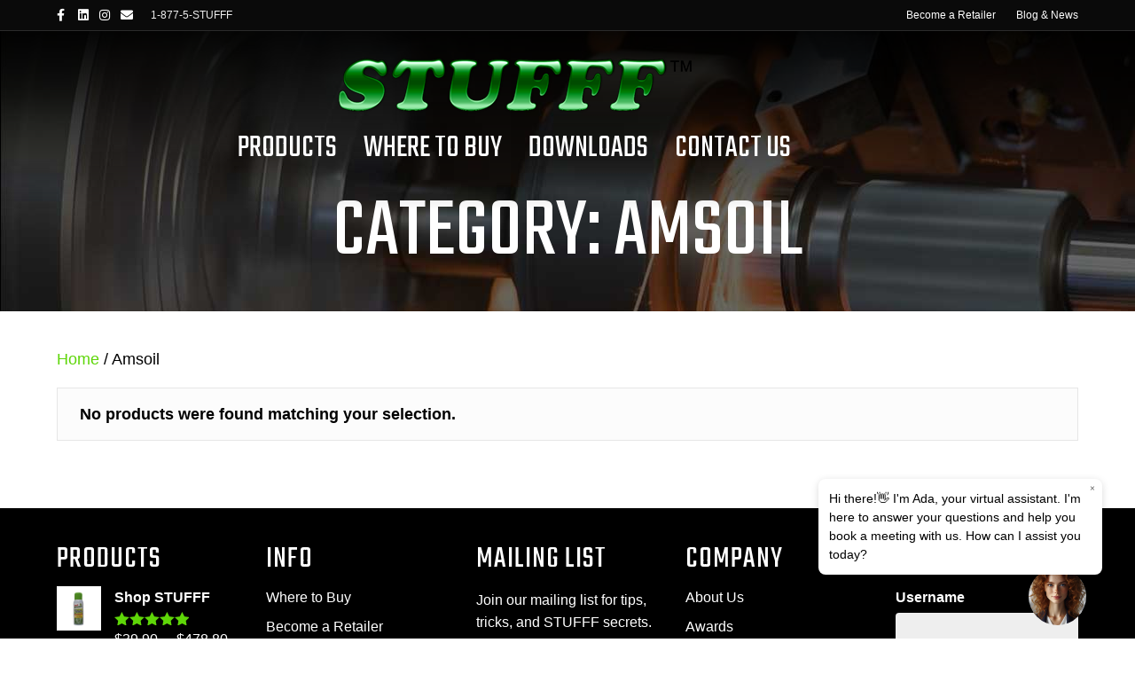

--- FILE ---
content_type: text/html; charset=UTF-8
request_url: https://stufff.ca/product-category/amsoil/
body_size: 29951
content:
<!DOCTYPE html>
<html lang="en-US">
<head><style>img.lazy{min-height:1px}</style><link href="https://stufff.ca/wp-content/plugins/w3-total-cache/pub/js/lazyload.min.js" as="script">
<meta charset="UTF-8" />
<script>
var gform;gform||(document.addEventListener("gform_main_scripts_loaded",function(){gform.scriptsLoaded=!0}),document.addEventListener("gform/theme/scripts_loaded",function(){gform.themeScriptsLoaded=!0}),window.addEventListener("DOMContentLoaded",function(){gform.domLoaded=!0}),gform={domLoaded:!1,scriptsLoaded:!1,themeScriptsLoaded:!1,isFormEditor:()=>"function"==typeof InitializeEditor,callIfLoaded:function(o){return!(!gform.domLoaded||!gform.scriptsLoaded||!gform.themeScriptsLoaded&&!gform.isFormEditor()||(gform.isFormEditor()&&console.warn("The use of gform.initializeOnLoaded() is deprecated in the form editor context and will be removed in Gravity Forms 3.1."),o(),0))},initializeOnLoaded:function(o){gform.callIfLoaded(o)||(document.addEventListener("gform_main_scripts_loaded",()=>{gform.scriptsLoaded=!0,gform.callIfLoaded(o)}),document.addEventListener("gform/theme/scripts_loaded",()=>{gform.themeScriptsLoaded=!0,gform.callIfLoaded(o)}),window.addEventListener("DOMContentLoaded",()=>{gform.domLoaded=!0,gform.callIfLoaded(o)}))},hooks:{action:{},filter:{}},addAction:function(o,r,e,t){gform.addHook("action",o,r,e,t)},addFilter:function(o,r,e,t){gform.addHook("filter",o,r,e,t)},doAction:function(o){gform.doHook("action",o,arguments)},applyFilters:function(o){return gform.doHook("filter",o,arguments)},removeAction:function(o,r){gform.removeHook("action",o,r)},removeFilter:function(o,r,e){gform.removeHook("filter",o,r,e)},addHook:function(o,r,e,t,n){null==gform.hooks[o][r]&&(gform.hooks[o][r]=[]);var d=gform.hooks[o][r];null==n&&(n=r+"_"+d.length),gform.hooks[o][r].push({tag:n,callable:e,priority:t=null==t?10:t})},doHook:function(r,o,e){var t;if(e=Array.prototype.slice.call(e,1),null!=gform.hooks[r][o]&&((o=gform.hooks[r][o]).sort(function(o,r){return o.priority-r.priority}),o.forEach(function(o){"function"!=typeof(t=o.callable)&&(t=window[t]),"action"==r?t.apply(null,e):e[0]=t.apply(null,e)})),"filter"==r)return e[0]},removeHook:function(o,r,t,n){var e;null!=gform.hooks[o][r]&&(e=(e=gform.hooks[o][r]).filter(function(o,r,e){return!!(null!=n&&n!=o.tag||null!=t&&t!=o.priority)}),gform.hooks[o][r]=e)}});
</script>

<meta name='viewport' content='width=device-width, initial-scale=1.0' />
<meta http-equiv='X-UA-Compatible' content='IE=edge' />
<link rel="profile" href="https://gmpg.org/xfn/11" />
<style id="jetpack-boost-critical-css">@media all{.woocommerce img,.woocommerce-page img{height:auto;max-width:100%}.woocommerce ul.products,.woocommerce-page ul.products{clear:both}.woocommerce ul.products::after,.woocommerce ul.products::before,.woocommerce-page ul.products::after,.woocommerce-page ul.products::before{content:" ";display:table}.woocommerce ul.products::after,.woocommerce-page ul.products::after{clear:both}.woocommerce ul.products li.product,.woocommerce-page ul.products li.product{float:left;margin:0 3.8% 2.992em 0;padding:0;position:relative;width:22.05%;margin-left:0}.woocommerce ul.products li.first,.woocommerce-page ul.products li.first{clear:both}.woocommerce ul.products li.last,.woocommerce-page ul.products li.last{margin-right:0}.woocommerce ul.products.columns-3 li.product,.woocommerce-page ul.products.columns-3 li.product{width:30.75%}.woocommerce .woocommerce-result-count,.woocommerce-page .woocommerce-result-count{float:left}.woocommerce .woocommerce-ordering,.woocommerce-page .woocommerce-ordering{float:right}@font-face{font-family:WooCommerce;font-weight:400;font-style:normal}.screen-reader-text{clip:rect(1px,1px,1px,1px);height:1px;overflow:hidden;position:absolute!important;width:1px;word-wrap:normal!important}.woocommerce .woocommerce-breadcrumb{margin:0 0 1em;padding:0}.woocommerce .woocommerce-breadcrumb::after,.woocommerce .woocommerce-breadcrumb::before{content:" ";display:table}.woocommerce .woocommerce-breadcrumb::after{clear:both}.woocommerce ul.products{margin:0 0 1em;padding:0;list-style:none outside;clear:both}.woocommerce ul.products::after,.woocommerce ul.products::before{content:" ";display:table}.woocommerce ul.products::after{clear:both}.woocommerce ul.products li{list-style:none outside}.woocommerce ul.products li.product .woocommerce-loop-product__title{padding:.5em 0;margin:0;font-size:1em}.woocommerce ul.products li.product a{text-decoration:none}.woocommerce ul.products li.product a.woocommerce-loop-product__link{display:block}.woocommerce ul.products li.product a img{width:100%;height:auto;display:block;margin:0 0 1em;box-shadow:none}.woocommerce ul.products li.product strong{display:block}.woocommerce ul.products li.product .star-rating{font-size:.857em}.woocommerce ul.products li.product .button{display:inline-block;margin-top:1em}.woocommerce ul.products li.product .price{display:block;font-weight:400;margin-bottom:.5em;font-size:.857em}.woocommerce .woocommerce-result-count{margin:0 0 1em}.woocommerce .woocommerce-ordering{margin:0 0 1em}.woocommerce .woocommerce-ordering select{vertical-align:top}.woocommerce .star-rating{float:right;overflow:hidden;position:relative;height:1em;line-height:1;font-size:1em;width:5.4em;font-family:WooCommerce}.woocommerce .star-rating::before{content:"sssss";color:#cfc8d8;float:left;top:0;left:0;position:absolute}.woocommerce .star-rating span{overflow:hidden;float:left;top:0;left:0;position:absolute;padding-top:1.5em}.woocommerce .star-rating span::before{content:"SSSSS";top:0;position:absolute;left:0}.woocommerce .products .star-rating{display:block;margin:0 0 .5em;float:none}.woocommerce:where(body:not(.woocommerce-block-theme-has-button-styles)) a.button{font-size:100%;margin:0;line-height:1;position:relative;text-decoration:none;overflow:visible;padding:.618em 1em;font-weight:700;border-radius:3px;left:auto;color:#515151;background-color:#e9e6ed;border:0;display:inline-block;background-image:none;box-shadow:none;text-shadow:none}.woocommerce:where(body:not(.woocommerce-uses-block-theme)) .woocommerce-breadcrumb{font-size:.92em;color:#767676}.woocommerce:where(body:not(.woocommerce-uses-block-theme)) .woocommerce-breadcrumb a{color:#767676}.woocommerce:where(body:not(.woocommerce-uses-block-theme)) ul.products li.product .price{color:#958e09}.screen-reader-text{border:0;clip-path:inset(50%);height:1px;margin:-1px;overflow:hidden;padding:0;position:absolute;width:1px;word-wrap:normal!important}html{font-family:sans-serif;-ms-text-size-adjust:100%;-webkit-text-size-adjust:100%}body{margin:0}header,nav{display:block}a{background-color:transparent}strong{font-weight:700}h1{font-size:2em;margin:.67em 0}img{border:0}button,input,select,textarea{color:inherit;font:inherit;margin:0}button{overflow:visible}button,select{text-transform:none}button{-webkit-appearance:button}input{line-height:normal}textarea{overflow:auto}*{-webkit-box-sizing:border-box;-moz-box-sizing:border-box;box-sizing:border-box}html{font-size:10px}body{font-family:"Helvetica Neue",Helvetica,Arial,sans-serif;font-size:14px;line-height:1.42857143;color:#333;background-color:#fff}button,input,select,textarea{font-family:inherit;font-size:inherit;line-height:inherit}a{color:#337ab7;text-decoration:none}img{vertical-align:middle}.sr-only{position:absolute;width:1px;height:1px;padding:0;margin:-1px;overflow:hidden;clip:rect(0,0,0,0);border:0}h1,h2{font-family:inherit;font-weight:500;line-height:1.1;color:inherit}h1,h2{margin-top:20px;margin-bottom:10px}h1{font-size:36px}h2{font-size:30px}p{margin:0 0 10px}.text-left{text-align:left}.text-right{text-align:right}.text-center{text-align:center}ul{margin-top:0;margin-bottom:10px}ul ul{margin-bottom:0}.container{padding-right:15px;padding-left:15px;margin-right:auto;margin-left:auto}@media (min-width:768px){.container{width:750px}}@media (min-width:992px){.container{width:970px}}@media (min-width:1200px){.container{width:1170px}}.row{margin-right:-15px;margin-left:-15px}.col-md-12,.col-md-3,.col-md-6,.col-md-9,.col-sm-12,.col-sm-6,.col-xs-12{position:relative;min-height:1px;padding-right:15px;padding-left:15px}.col-xs-12{float:left}.col-xs-12{width:100%}@media (min-width:768px){.col-sm-12,.col-sm-6{float:left}.col-sm-12{width:100%}.col-sm-6{width:50%}}@media (min-width:992px){.col-md-12,.col-md-3,.col-md-6,.col-md-9{float:left}.col-md-12{width:100%}.col-md-9{width:75%}.col-md-6{width:50%}.col-md-3{width:25%}}label{display:inline-block;max-width:100%;margin-bottom:5px;font-weight:700}.collapse{display:none}.nav{padding-left:0;margin-bottom:0;list-style:none}.nav>li{position:relative;display:block}.nav>li>a{position:relative;display:block;padding:10px 15px}.navbar{position:relative;min-height:50px;margin-bottom:20px;border:1px solid transparent}@media (min-width:768px){.navbar{border-radius:4px}}.navbar-collapse{padding-right:15px;padding-left:15px;overflow-x:visible;border-top:1px solid transparent;-webkit-box-shadow:inset 0 1px 0 rgba(255,255,255,.1);box-shadow:inset 0 1px 0 rgba(255,255,255,.1);-webkit-overflow-scrolling:touch}@media (min-width:768px){.navbar-collapse{width:auto;border-top:0;-webkit-box-shadow:none;box-shadow:none}.navbar-collapse.collapse{display:block!important;height:auto!important;padding-bottom:0;overflow:visible!important}}.navbar-toggle{position:relative;float:right;padding:9px 10px;margin-right:15px;margin-top:8px;margin-bottom:8px;background-color:transparent;background-image:none;border:1px solid transparent;border-radius:4px}@media (min-width:768px){.navbar-toggle{display:none}}.navbar-nav{margin:7.5px -15px}.navbar-nav>li>a{padding-top:10px;padding-bottom:10px;line-height:20px}@media (min-width:768px){.navbar-nav{float:left;margin:0}.navbar-nav>li{float:left}.navbar-nav>li>a{padding-top:15px;padding-bottom:15px}}@media (min-width:768px){.navbar-right{float:right!important;margin-right:-15px}}.navbar-default{background-color:#f8f8f8;border-color:#e7e7e7}.navbar-default .navbar-nav>li>a{color:#777}.navbar-default .navbar-toggle{border-color:#ddd}.navbar-default .navbar-collapse{border-color:#e7e7e7}.clearfix:after,.clearfix:before,.container:after,.container:before,.nav:after,.nav:before,.navbar-collapse:after,.navbar-collapse:before,.navbar:after,.navbar:before,.row:after,.row:before{display:table;content:" "}.clearfix:after,.container:after,.nav:after,.navbar-collapse:after,.navbar:after,.row:after{clear:both}@-ms-viewport{width:device-width}body{background-color:#fff;color:#000;font-family:Tahoma,Verdana,Helvetica,Arial,sans-serif;font-size:18px;font-weight:400;line-height:1.6;font-style:normal;padding:0;word-wrap:break-word}h1,h2{color:#000;font-family:Teko,sans-serif;font-weight:400;line-height:1.4;text-transform:uppercase;font-style:normal}h1{font-size:72px;line-height:1;letter-spacing:0;color:#000;font-family:Teko,sans-serif;font-weight:400;font-style:normal;text-transform:uppercase}h2{font-size:60px;line-height:1;letter-spacing:0}a{color:#5ed608;text-decoration:none}iframe{max-width:100%}img{max-width:100%;height:auto}.fl-screen-reader-text{position:absolute;left:-10000px;top:auto;width:1px;height:1px;overflow:hidden;padding:10px 15px;background:#fff!important}.screen-reader-text{clip:rect(1px,1px,1px,1px);position:absolute;height:1px;width:1px;overflow:hidden}.container{padding-left:20px;padding-right:20px}.fl-page{position:relative;-moz-box-shadow:none;-webkit-box-shadow:none;box-shadow:none;margin:0 auto}.fl-page-header{border-color:#e6e6e6;background-color:#fff;color:#000}.fl-page-header *{color:#000}.fl-page-header a,.fl-page-header a *{color:#000}.fl-page-header .navbar-nav li>a{color:#000}.fl-page-header-container{padding-bottom:30px;padding-top:30px}.fl-page-header-logo{text-align:center}.fl-page-header-logo a{text-decoration:none}.fl-logo-img{max-width:100%}.fl-page-header-primary .fl-logo-img{height:auto!important}.fl-page-header-fixed .fl-logo-img{display:inherit}.fl-page-nav-wrap{padding-bottom:20px}.fl-page-nav{background:#fff0;border:none;min-height:0;margin-bottom:0;-moz-border-radius:0;-webkit-border-radius:0;border-radius:0}.fl-page-nav .navbar-nav>li>a{padding:15px}.fl-page-nav .navbar-toggle{border:none;float:none;font-family:Teko,sans-serif;font-size:25px;font-weight:400;line-height:1.4;text-transform:uppercase;margin:0;width:100%;-moz-border-radius:0;-webkit-border-radius:0;border-radius:0}.fl-page-nav .navbar-nav,.fl-page-nav .navbar-nav a{font-family:Teko,sans-serif;font-size:25px;font-weight:400;line-height:1.4;text-transform:uppercase}.fl-full-width .fl-page-nav{margin:0 auto}.fl-page-nav-collapse{border:none;max-height:none;padding:0;-moz-box-shadow:none;-webkit-box-shadow:none;box-shadow:none}.fl-page-nav-collapse ul.navbar-nav{margin:0}.fl-page-nav-collapse ul.navbar-nav>li{border-bottom:1px solid #e6e6e6}.fl-page-nav-collapse ul.navbar-nav>li:last-child{border-bottom:none}.fl-page-nav ul.sub-menu{background-clip:padding-box;background-color:#fff;border-top:3px solid #ea9697;font-size:14px;float:none;left:-99999px;list-style:none;padding:10px 0;position:absolute;top:100%;width:240px;z-index:1000;-moz-box-shadow:0 1px 20px rgb(0 0 0/.15);-webkit-box-shadow:0 1px 20px rgb(0 0 0/.15);box-shadow:0 1px 20px rgb(0 0 0/.15)}.fl-page-nav ul.sub-menu li{border:none}.fl-page-nav ul.sub-menu li a{clear:none;color:#000;display:block;font-weight:400;line-height:20px;margin:0 10px;padding:10px 15px}.fl-page-nav ul.sub-menu li a:before{content:"";margin-right:0}.fl-page-nav ul li{position:relative}.fl-page-content{background-color:#fff}.fl-content{margin:20px 0}.fl-widget ul li{display:block;margin-bottom:8px}.woocommerce-page a.button,.woocommerce-page ul.products li.product a.button{color:#fff;background-color:#81d742;font-family:Helvetica,Verdana,Arial,sans-serif;font-weight:400;font-size:16px;line-height:1.2;text-transform:none;border:0 none initial;border-radius:0}.woocommerce a.button{border:1px solid #fff0}button{background-color:#5ed608;color:#000;font-size:16px;line-height:1.2;padding:6px 12px;font-weight:400;text-shadow:none;border:1px solid #449b06;-moz-box-shadow:none;-webkit-box-shadow:none;box-shadow:none;-moz-border-radius:4px;-webkit-border-radius:4px;border-radius:4px}input[type=text],textarea{display:block;width:100%;padding:6px 12px;font-size:14px;line-height:1.428571429;color:#000;background-color:#fcfcfc;background-image:none;border:1px solid #e6e6e6;-moz-box-shadow:none;-webkit-box-shadow:none;box-shadow:none;-moz-border-radius:4px;-webkit-border-radius:4px;border-radius:4px}input[type=text]::-webkit-input-placeholder,textarea::-webkit-input-placeholder{color:rgb(0 0 0/.4)}input[type=text]:-moz-placeholder,textarea:-moz-placeholder{color:rgb(0 0 0/.4)}input[type=text]::-moz-placeholder,textarea::-moz-placeholder{color:rgb(0 0 0/.4)}input[type=text]:-ms-input-placeholder,textarea:-ms-input-placeholder{color:rgb(0 0 0/.4)}@media (max-width:992px){body.woocommerce-page.fl-framework-bootstrap .row{display:flex;flex-wrap:wrap;flex-direction:column}body.woocommerce-page.fl-framework-bootstrap .fl-page-content .row .fl-woo-content{box-sizing:border-box;width:100%}}@media (min-width:768px){.container{padding-left:40px;padding-right:40px;width:auto}.fl-page-nav{background:#fff0}.fl-page-nav .navbar-nav li>a{padding:15px 15px;color:#000}.fl-page-nav-wrap{border-bottom:1px solid #e6e6e6;border-top:1px solid #e6e6e6;padding:0;border-color:#e6e6e6;background-color:#fff;color:#000}.fl-page-nav-wrap *{color:#000}.fl-page-nav-wrap a{color:#000}.fl-page-nav-wrap .navbar-nav li>a{color:#000}.fl-page-nav-collapse ul.navbar-nav>li{border:none}.fl-page-nav-collapse ul.navbar-nav>li:first-child{border:none}.fl-page-header-container{position:relative}.fl-page-fixed-nav-wrap,.fl-page-nav{position:inherit}.fl-content{margin:40px 0}}@media (min-width:992px){.container{padding-left:0;padding-right:0;width:900px}.fl-full-width .container{padding-left:40px;padding-right:40px;width:auto}.fl-page{-moz-box-shadow:none;-webkit-box-shadow:none;box-shadow:none;width:980px}.fl-full-width .fl-page{width:auto}.fl-content{margin:40px 0}}@media (min-width:1100px){.container{width:1200px;max-width:90%}.fl-full-width .container{padding-left:0;padding-right:0;width:1200px}}.fl-page-bar{border-bottom:1px solid #e6e6e6;font-size:12px;line-height:14px;border-color:#2b2b2b;background-color:#0a0a0a;color:#eee}.fl-page-bar *{color:#eee}.fl-page-bar a,.fl-page-bar a *{color:#fff}.fl-page-bar .navbar-nav li>a{color:#fff}.fl-page-bar nav{display:inline-block}.fl-page-bar-container{padding-bottom:5px;padding-top:5px}.fl-page-bar-nav{float:none;margin:0;padding:0;text-align:center}.fl-page-bar-nav>li{display:inline-block;float:none;position:relative}.fl-page-bar-nav>li>a{padding:2px 10px}.fl-page-bar-text{padding:5px 0;text-align:center}.fl-page-bar .fl-social-icons{text-align:center;padding-right:2px}.fl-page-bar .fl-social-icons i.fab,.fl-page-bar .fl-social-icons i.fas{font-size:14px;vertical-align:middle;width:24px;height:24px;line-height:24px}@media (min-width:768px){.fl-page-bar .fl-page-bar-nav{margin:0-10px 0}.fl-page-bar .text-left .fl-social-icons{margin-right:5px}.fl-page-bar .text-right .fl-page-bar-nav{text-align:right}.fl-page-bar .fl-page-bar-nav,.fl-page-bar .fl-page-bar-text,.fl-page-bar .fl-social-icons{display:inline-block;text-align:inherit;vertical-align:middle}}@media (max-width:767px){.fl-page-bar .fl-page-bar-row .text-left,.fl-page-bar .fl-page-bar-row .text-right{text-align:center!important}}@media (max-width:767px){body:not(.fl-nav-mobile-offcanvas) .fl-page-nav-toggle-button.fl-page-nav-toggle-visible-mobile.fl-page-nav-right .fl-page-nav-collapse{width:100%}body:not(.fl-nav-mobile-offcanvas) .fl-page-nav-toggle-button.fl-page-nav-toggle-visible-mobile.fl-page-nav-right .fl-page-nav-collapse ul.navbar-nav{flex:0 0 100%}.fl-page-nav-toggle-button.fl-page-nav-toggle-visible-mobile.fl-page-nav-right .fl-page-nav-collapse ul.navbar-nav{float:none!important}.fl-page-nav-toggle-button.fl-page-nav-toggle-visible-mobile.fl-page-nav-right .fl-page-header-row .fl-page-header-logo{padding-bottom:30px}.fl-page-nav-toggle-button.fl-page-nav-toggle-visible-mobile .fl-page-nav-collapse{border-top:1px solid #e6e6e6;padding-bottom:10px}.fl-page-nav-toggle-button.fl-page-nav-toggle-visible-mobile .fl-page-nav-collapse.collapse{display:none!important;visibility:hidden!important}.fl-page-nav-toggle-button.fl-page-nav-toggle-visible-mobile .fl-page-nav-collapse ul.navbar-nav{display:block;float:none}.fl-page-nav-toggle-button.fl-page-nav-toggle-visible-mobile .fl-page-nav-collapse ul.navbar-nav>li{border-color:#e6e6e6;border-bottom-style:solid;border-bottom-width:1px;display:block;float:none;position:relative}.fl-page-nav-toggle-button.fl-page-nav-toggle-visible-mobile .fl-page-nav-collapse ul.navbar-nav>li>a{color:#000;text-align:left}.fl-page-nav-toggle-button.fl-page-nav-toggle-visible-mobile .fl-page-nav-collapse ul.sub-menu li{border-color:#e6e6e6}.fl-page-nav-toggle-button.fl-page-nav-toggle-visible-mobile .fl-page-nav-collapse ul.sub-menu li a{color:#000}.fl-page-nav-toggle-button.fl-page-nav-toggle-visible-mobile .fl-page-nav ul.sub-menu{background-color:#fff0;border:none;float:none;height:100%;list-style:none;overflow:hidden;padding:0;position:absolute;top:0;width:auto;-moz-box-shadow:none;-webkit-box-shadow:none;box-shadow:none}.fl-page-nav-toggle-button.fl-page-nav-toggle-visible-mobile .fl-page-nav ul.sub-menu li{border-top:1px solid #e6e6e6}.fl-page-nav-toggle-button.fl-page-nav-toggle-visible-mobile .fl-page-nav ul.sub-menu li a{clear:both;color:#000;display:block;font-weight:400;line-height:20px;margin:0;padding:15px}.fl-page-nav-toggle-button.fl-page-nav-toggle-visible-mobile .fl-page-nav ul.sub-menu li a:before{font-family:"Font Awesome 5 Free";content:"";font-weight:900;margin-right:10px}.fl-page-nav-toggle-button.fl-page-nav-toggle-visible-mobile .fl-submenu-icon-wrap{visibility:hidden}.fl-page-nav-toggle-button.fl-page-nav-toggle-visible-mobile .fl-submenu-icon-wrap .fl-submenu-toggle-icon{position:absolute;padding:15px;top:0;right:0;bottom:0}.fl-page-nav-toggle-button.fl-page-nav-toggle-visible-mobile .fl-submenu-icon-wrap .fl-submenu-toggle-icon:after{font-family:"Font Awesome 5 Free";content:"";font-weight:900;font-size:25px;float:right}.fl-page-nav-toggle-button.fl-page-nav-toggle-visible-mobile .fl-page-nav-wrap{border:0 none;margin:0;padding-bottom:20px}.fl-page-nav-toggle-button.fl-page-nav-toggle-visible-mobile .fl-page-nav .navbar-toggle{display:block;background:#e6e6e6;color:#000}.fl-page-nav-toggle-button.fl-page-nav-toggle-visible-mobile .fl-page-nav .navbar-toggle *{color:#000}.fl-page-nav-toggle-button.fl-page-nav-toggle-visible-mobile.fl-page-header-fixed .fl-page-nav-wrap{padding-top:20px}}.fl-page-header-fixed,.fl-page-nav-right.fl-page-header-fixed{display:none;left:auto;position:fixed!important;top:0;width:100%;z-index:100;border-color:#e6e6e6;background-color:#fff;color:#000;-moz-box-shadow:0 0 7px rgb(0 0 0/.1);-webkit-box-shadow:0 0 7px rgb(0 0 0/.1);box-shadow:0 0 7px rgb(0 0 0/.1)}.fl-page-header-fixed *,.fl-page-nav-right.fl-page-header-fixed *{color:#000}.fl-page-header-fixed a,.fl-page-header-fixed a *,.fl-page-nav-right.fl-page-header-fixed a,.fl-page-nav-right.fl-page-header-fixed a *{color:#000}.fl-page-header-fixed .navbar-nav li>a,.fl-page-nav-right.fl-page-header-fixed .navbar-nav li>a{color:#000}.fl-page-header-fixed .fl-page-header-container.container,.fl-page-nav-right.fl-page-header-fixed .fl-page-header-container.container{padding-bottom:8px;padding-top:8px}.fl-page-header-fixed .fl-logo-img,.fl-page-nav-right.fl-page-header-fixed .fl-logo-img{max-height:46px!important;width:auto!important}.fl-page-header-fixed .fl-page-nav-wrap .navbar-nav>li>a,.fl-page-nav-right.fl-page-header-fixed .fl-page-nav-wrap .navbar-nav>li>a{padding:10px 15px}.fl-page-header-fixed .fl-page-nav ul.sub-menu,.fl-page-nav-right.fl-page-header-fixed .fl-page-nav ul.sub-menu{background-color:#fff}@media (min-width:991px){.fl-page-header-fixed .fl-page-fixed-nav-wrap{padding-right:0}}.fl-page-nav-right .fl-page-header-container{padding-bottom:0}.fl-page-nav-right .fl-page-header-logo{padding-bottom:30px}.fl-page-nav-right .fl-page-nav-collapse{display:inline-flex!important;align-items:center;justify-content:flex-end}@media (min-width:768px){.fl-page-nav-right{text-align:center}.fl-page-nav-right .fl-page-header-container{padding-left:15px;padding-right:15px}.fl-page-nav-right .fl-page-header-logo{padding-left:40px;padding-right:40px}.fl-page-nav-right .fl-page-nav-wrap{margin-left:-15px;margin-right:-15px}.fl-page-nav-right .fl-page-nav ul.navbar-nav{float:none!important}.fl-page-nav-right .fl-page-nav ul.navbar-nav:last-child{margin-right:0}.fl-page-nav-right .fl-page-nav ul.navbar-nav>li{display:inline-block;float:none}.fl-page-nav-right .fl-page-nav ul.sub-menu{text-align:left}}@media (min-width:992px){.fl-page-nav-right{text-align:right}.fl-page-nav-right .fl-page-header-wrap{border-bottom:1px solid rgb(0 0 0/.13)}.fl-page-nav-right .fl-page-header-container{padding-bottom:30px}.fl-page-nav-right .fl-page-header-row{display:table;table-layout:fixed;width:100%;margin-left:0;margin-right:0}.fl-page-nav-right .fl-page-header-row>div{display:table-cell;float:none;vertical-align:middle}.fl-page-nav-right .fl-page-header-row .fl-page-logo-wrap{padding-left:0}.fl-page-nav-right .fl-page-header-logo{padding:0;text-align:left}.fl-page-nav-right .fl-page-nav-wrap{border-color:#e6e6e6;background-color:#fff;color:#000;background:0 0;border:none;margin-left:0;margin-right:0}.fl-page-nav-right .fl-page-nav-wrap *{color:#000}.fl-page-nav-right .fl-page-nav-wrap a{color:#000}.fl-page-nav-right .fl-page-nav-wrap .navbar-nav li>a{color:#000}.fl-page-nav-right .fl-page-nav{border:none;margin:0}.fl-page-nav-right .fl-page-nav ul.navbar-nav{float:right!important}.fl-page-nav-right .fl-page-nav ul.navbar-nav>li{display:block;float:left}}@media (min-width:1100px){.fl-page-nav-right .fl-page-header-container{padding-left:0;padding-right:0}}.fl-page-footer-widgets *{color:#fff}.woocommerce .woocommerce-breadcrumb,.woocommerce ul.products li.product .price,.woocommerce-page .woocommerce-breadcrumb,.woocommerce-page ul.products li.product .price{color:#000}.woocommerce .woocommerce-breadcrumb a,.woocommerce-page .woocommerce-breadcrumb a{color:#5ed608}.woocommerce a.button,.woocommerce-page a.button{background:#fcfcfc;color:#000;font-size:14px;line-height:20px;padding:6px 12px;font-weight:400;text-shadow:none;border:1px solid #ccc;-moz-box-shadow:none;-webkit-box-shadow:none;box-shadow:none;-moz-border-radius:4px;-webkit-border-radius:4px;border-radius:4px}.woocommerce-page.tax-product_cat .add_to_cart_button,.woocommerce.tax-product_cat .add_to_cart_button{display:none}.woocommerce .woocommerce-ordering,.woocommerce .woocommerce-result-count,.woocommerce-page .woocommerce-ordering,.woocommerce-page .woocommerce-result-count{margin-bottom:0}.woocommerce ul.products,.woocommerce-page ul.products{padding-top:40px}.woocommerce ul.products li.product,.woocommerce-page ul.products li.product{float:none!important;margin-left:auto;margin-right:auto;max-width:280px;text-align:center;width:auto}.woocommerce ul.products li.product a img,.woocommerce-page ul.products li.product a img{border:1px solid #e6e6e6;-moz-box-shadow:none;-webkit-box-shadow:none;box-shadow:none}.woocommerce .products .star-rating,.woocommerce .star-rating,.woocommerce-page .products .star-rating,.woocommerce-page .star-rating{margin-left:auto;margin-right:auto;-webkit-font-smoothing:antialiased;-moz-osx-font-smoothing:grayscale}.woocommerce .products .star-rating span:before,.woocommerce .star-rating span:before,.woocommerce-page .products .star-rating span:before,.woocommerce-page .star-rating span:before{color:#5ed608}.woocommerce .products .star-rating:before,.woocommerce .star-rating:before,.woocommerce-page .products .star-rating:before,.woocommerce-page .star-rating:before{content:"SSSSS"!important;color:#000}@media (min-width:768px){.woocommerce-page.woo-3.archive ul.products.columns-3 li.product,.woocommerce.woo-3.archive ul.products.columns-3 li.product{width:30.75%!important}.woocommerce li.product.last,.woocommerce-page li.product.last{clear:right;margin-right:0!important}.woocommerce ul.products li.product,.woocommerce-page ul.products li.product{clear:none;float:left!important;margin-right:3.8%;max-width:none;width:22.05%}.woocommerce ul.products li.product.first,.woocommerce-page ul.products li.product.first{clear:both}.woocommerce ul.products li.product.last,.woocommerce-page ul.products li.product.last{clear:right;margin-right:0!important}}@media (max-width:767px){.woocommerce ul.products[class*=columns-] li.product,.woocommerce-page ul.products[class*=columns-] li.product{width:100%;margin-left:auto;margin-right:auto}}.fl-page .fl-page-nav-toggle-button .fl-page-nav .navbar-toggle,.fl-page a.button{color:#fff;background-color:#81d742;font-family:Helvetica,Verdana,Arial,sans-serif;font-weight:400;font-size:16px;line-height:1.2;text-transform:none;border-style:none;border-width:0;border-color:initial;border-radius:0}.fl-page .fl-page-nav-toggle-button .fl-page-nav .navbar-toggle *{color:#fff}@media (max-width:991px){body{font-size:18px;line-height:1.6}h1{font-size:72px;line-height:1;letter-spacing:0}h2{font-size:60px;line-height:1;letter-spacing:0}.fl-page button{font-size:16px;line-height:1.2}}@media (max-width:767px){body{font-size:18px;line-height:1.6}h1{font-size:72px;line-height:1;letter-spacing:0}h2{font-size:60px;line-height:1;letter-spacing:0}.fl-page button{font-size:16px;line-height:1.2}}body{font-size:18px}.woocommerce a.button,.woocommerce-page a.button{border:0;font-size:1.2222222222em;border-radius:7px;font-family:Teko,Verdana,sans-serif;text-transform:uppercase;box-shadow:0 0 0 0#fff0}.woocommerce a.button,.woocommerce-page a.button{padding:.6666666667em 1.3333333333em;background-color:#000;color:#fff}input[type=text],select,textarea{font-size:1em;padding:.4em .6em;border:1px solid #fff0;background-color:#eee}input[type=text],select{height:2.6666666667em;font-size:1em}.stufff-hero{padding:30px 0;background-color:#000;background-image:url(https://stufff.ca/wp-content/themes/stufff/img/inner-hero.jpg);color:#fff}.stufff-hero-title{color:#fff}.woocommerce ul.products li.product{position:relative}.woocommerce ul.products li.product .woocommerce-loop-product__title{font-size:2.2222222222em;margin-top:-1em}.woocommerce ul.products li.product .button,.woocommerce ul.products li.product .price{display:none}@media (min-width:768px){.fl-page-nav-right-inline .container{padding-right:120px}.fl-page-nav-right-inline .fl-page-header-col{text-align:center}.fl-page-header-logo,.fl-page-nav-wrap{display:inline-block;vertical-align:middle}.fl-page-nav-right-inline{background:linear-gradient(to bottom,rgb(0 0 0/.9),#fff0);background-size:100%;position:absolute;width:100%;z-index:1000}.fl-page-nav-wrap{border:0;font-size:2em}.fl-page-nav .navbar-nav,.fl-page-nav .navbar-nav a{font-size:1em}.fl-page-nav-wrap .navbar-nav li>a{color:#fff}.fl-page-nav ul.sub-menu{font-size:.4444444444em;text-align:left;top:calc(100% - 10px)}.fl-page-nav ul.sub-menu li a{font-family:Tahoma,Verdana,Helvetica,Arial,sans-serif;letter-spacing:normal;text-transform:none;padding:8px 15px}.fl-page-nav ul.sub-menu .stufff-menu-item-divider{border-top:1px solid #eee;margin-top:6px;padding-top:5px}.stufff-hero{padding:160px 0 30px}}@media (min-width:992px){.stufff-hero-title{font-size:5.3333333333em}}@media (max-width:1200px){.fl-page-header-logo{width:20em}}@media (max-width:767px){body{font-size:16px}.fl-page-header-logo{text-align:left}.fl-page-nav-toggle-button.fl-page-nav-toggle-visible-mobile .fl-page-nav-wrap{padding-top:1em;padding-bottom:0}}@media (max-width:480px){.fl-page-header-logo{width:12em;margin:.7em 0}}}@media only screen and (max-width:767px){.woocommerce ul.products[class*=columns-] li.product,.woocommerce-page ul.products[class*=columns-] li.product{width:48%;float:left;clear:both;margin:0 0 2.992em}.woocommerce ul.products[class*=columns-] li.product:nth-child(2n),.woocommerce-page ul.products[class*=columns-] li.product:nth-child(2n){float:right;clear:none!important}}@media all{.screen-reader-text{clip:rect(1px,1px,1px,1px);word-wrap:normal!important;border:0;clip-path:inset(50%);height:1px;margin:-1px;overflow:hidden;overflow-wrap:normal!important;padding:0;position:absolute!important;width:1px}.fab,.fas{-moz-osx-font-smoothing:grayscale;-webkit-font-smoothing:antialiased;display:inline-block;font-style:normal;font-variant:normal;text-rendering:auto;line-height:1}.fa-envelope:before{content:""}.fa-facebook-f:before{content:""}.fa-instagram:before{content:""}.fa-linkedin:before{content:""}.sr-only{border:0;clip:rect(0,0,0,0);height:1px;margin:-1px;overflow:hidden;padding:0;position:absolute;width:1px}@font-face{font-family:"Font Awesome 5 Brands";font-style:normal;font-weight:400;font-display:block}.fab{font-family:"Font Awesome 5 Brands"}@font-face{font-family:"Font Awesome 5 Free";font-style:normal;font-weight:400;font-display:block}.fab{font-weight:400}@font-face{font-family:"Font Awesome 5 Free";font-style:normal;font-weight:900;font-display:block}.fas{font-family:"Font Awesome 5 Free"}.fas{font-weight:900}}</style><meta name='robots' content='index, follow, max-image-preview:large, max-snippet:-1, max-video-preview:-1' />

<!-- Google Tag Manager for WordPress by gtm4wp.com -->

<!-- End Google Tag Manager for WordPress by gtm4wp.com -->
<!-- Google tag (gtag.js) consent mode dataLayer added by Site Kit -->

<!-- End Google tag (gtag.js) consent mode dataLayer added by Site Kit -->

	<!-- This site is optimized with the Yoast SEO plugin v26.7 - https://yoast.com/wordpress/plugins/seo/ -->
	<title>Amsoil Archives - STUFFF Lubricants Inc.</title>
	<link rel="canonical" href="https://stufff.ca/product-category/amsoil/" />
	<meta property="og:locale" content="en_US" />
	<meta property="og:type" content="article" />
	<meta property="og:title" content="Amsoil Archives - STUFFF Lubricants Inc." />
	<meta property="og:url" content="https://stufff.ca/product-category/amsoil/" />
	<meta property="og:site_name" content="STUFFF Lubricants Inc." />
	<meta property="og:image" content="https://i0.wp.com/stufff.ca/wp-content/uploads/2018/03/STF-Opengraph.jpg?fit=1200%2C628&ssl=1" />
	<meta property="og:image:width" content="1200" />
	<meta property="og:image:height" content="628" />
	<meta property="og:image:type" content="image/jpeg" />
	<meta name="twitter:card" content="summary_large_image" />
	<meta name="twitter:site" content="@ShopSTUFFF" />
	<script data-jetpack-boost="ignore" type="application/ld+json" class="yoast-schema-graph">{"@context":"https://schema.org","@graph":[{"@type":"CollectionPage","@id":"https://stufff.ca/product-category/amsoil/","url":"https://stufff.ca/product-category/amsoil/","name":"Amsoil Archives - STUFFF Lubricants Inc.","isPartOf":{"@id":"https://stufff.ca/#website"},"breadcrumb":{"@id":"https://stufff.ca/product-category/amsoil/#breadcrumb"},"inLanguage":"en-US"},{"@type":"BreadcrumbList","@id":"https://stufff.ca/product-category/amsoil/#breadcrumb","itemListElement":[{"@type":"ListItem","position":1,"name":"Home","item":"https://stufff.ca/"},{"@type":"ListItem","position":2,"name":"Amsoil"}]},{"@type":"WebSite","@id":"https://stufff.ca/#website","url":"https://stufff.ca/","name":"STUFFF Lubricants Inc.","description":"Industrial Biolubricants &amp; Penetrants","publisher":{"@id":"https://stufff.ca/#organization"},"potentialAction":[{"@type":"SearchAction","target":{"@type":"EntryPoint","urlTemplate":"https://stufff.ca/?s={search_term_string}"},"query-input":{"@type":"PropertyValueSpecification","valueRequired":true,"valueName":"search_term_string"}}],"inLanguage":"en-US"},{"@type":"Organization","@id":"https://stufff.ca/#organization","name":"STUFFF Lubricants Inc.","url":"https://stufff.ca/","logo":{"@type":"ImageObject","inLanguage":"en-US","@id":"https://stufff.ca/#/schema/logo/image/","url":"https://i0.wp.com/stufff.ca/wp-content/uploads/2018/02/stufff-logo.png?fit=399%2C63&ssl=1","contentUrl":"https://i0.wp.com/stufff.ca/wp-content/uploads/2018/02/stufff-logo.png?fit=399%2C63&ssl=1","width":399,"height":63,"caption":"STUFFF Lubricants Inc."},"image":{"@id":"https://stufff.ca/#/schema/logo/image/"},"sameAs":["https://www.facebook.com/STUFFF.ca/","https://x.com/ShopSTUFFF","https://www.instagram.com/stuffflubricants/","https://www.linkedin.com/company/stufff-lubricants-inc/","https://www.youtube.com/channel/UCFNqemqXA6RO54MP7LDDXjA"]}]}</script>
	<!-- / Yoast SEO plugin. -->


<link rel='dns-prefetch' href='//www.googletagmanager.com' />
<link rel='dns-prefetch' href='//js-na3.hs-scripts.com' />
<link rel='dns-prefetch' href='//stats.wp.com' />
<link rel='dns-prefetch' href='//fonts.googleapis.com' />
<link rel='dns-prefetch' href='//pagead2.googlesyndication.com' />
<link href='https://fonts.gstatic.com' crossorigin rel='preconnect' />
<link rel='preconnect' href='//i0.wp.com' />
<link rel='preconnect' href='//c0.wp.com' />
<link rel="alternate" type="application/rss+xml" title="STUFFF Lubricants Inc. &raquo; Feed" href="https://stufff.ca/feed/" />
<link rel="alternate" type="application/rss+xml" title="STUFFF Lubricants Inc. &raquo; Comments Feed" href="https://stufff.ca/comments/feed/" />
<link rel="alternate" type="application/rss+xml" title="STUFFF Lubricants Inc. &raquo; Amsoil Category Feed" href="https://stufff.ca/product-category/amsoil/feed/" />
<noscript><link rel='stylesheet' id='all-css-65e29b812254038bd4a959f7128fccaf' href='https://stufff.ca/wp-content/boost-cache/static/c154171333.min.css' type='text/css' media='all' /></noscript><link data-media="all" onload="this.media=this.dataset.media; delete this.dataset.media; this.removeAttribute( &apos;onload&apos; );" rel='stylesheet' id='all-css-65e29b812254038bd4a959f7128fccaf' href='https://stufff.ca/wp-content/boost-cache/static/c154171333.min.css' type='text/css' media="not all" />
<style id='woocommerce-layout-inline-css'>

	.infinite-scroll .woocommerce-pagination {
		display: none;
	}
/*# sourceURL=woocommerce-layout-inline-css */
</style>
<noscript><link rel='stylesheet' id='only-screen-and-max-width-767px-css-b927f7ae53a91e96c04cfb4acb44e943' href='https://stufff.ca/wp-content/boost-cache/static/6945a569c5.min.css' type='text/css' media='only screen and (max-width: 767px)' /></noscript><link data-media="only screen and (max-width: 767px)" onload="this.media=this.dataset.media; delete this.dataset.media; this.removeAttribute( &apos;onload&apos; );" rel='stylesheet' id='only-screen-and-max-width-767px-css-b927f7ae53a91e96c04cfb4acb44e943' href='https://stufff.ca/wp-content/boost-cache/static/6945a569c5.min.css' type='text/css' media="not all" />
<style id='wp-img-auto-sizes-contain-inline-css'>
img:is([sizes=auto i],[sizes^="auto," i]){contain-intrinsic-size:3000px 1500px}
/*# sourceURL=wp-img-auto-sizes-contain-inline-css */
</style>
<style id='wp-emoji-styles-inline-css'>

	img.wp-smiley, img.emoji {
		display: inline !important;
		border: none !important;
		box-shadow: none !important;
		height: 1em !important;
		width: 1em !important;
		margin: 0 0.07em !important;
		vertical-align: -0.1em !important;
		background: none !important;
		padding: 0 !important;
	}
/*# sourceURL=wp-emoji-styles-inline-css */
</style>
<style id='wp-block-library-inline-css'>
:root{--wp-block-synced-color:#7a00df;--wp-block-synced-color--rgb:122,0,223;--wp-bound-block-color:var(--wp-block-synced-color);--wp-editor-canvas-background:#ddd;--wp-admin-theme-color:#007cba;--wp-admin-theme-color--rgb:0,124,186;--wp-admin-theme-color-darker-10:#006ba1;--wp-admin-theme-color-darker-10--rgb:0,107,160.5;--wp-admin-theme-color-darker-20:#005a87;--wp-admin-theme-color-darker-20--rgb:0,90,135;--wp-admin-border-width-focus:2px}@media (min-resolution:192dpi){:root{--wp-admin-border-width-focus:1.5px}}.wp-element-button{cursor:pointer}:root .has-very-light-gray-background-color{background-color:#eee}:root .has-very-dark-gray-background-color{background-color:#313131}:root .has-very-light-gray-color{color:#eee}:root .has-very-dark-gray-color{color:#313131}:root .has-vivid-green-cyan-to-vivid-cyan-blue-gradient-background{background:linear-gradient(135deg,#00d084,#0693e3)}:root .has-purple-crush-gradient-background{background:linear-gradient(135deg,#34e2e4,#4721fb 50%,#ab1dfe)}:root .has-hazy-dawn-gradient-background{background:linear-gradient(135deg,#faaca8,#dad0ec)}:root .has-subdued-olive-gradient-background{background:linear-gradient(135deg,#fafae1,#67a671)}:root .has-atomic-cream-gradient-background{background:linear-gradient(135deg,#fdd79a,#004a59)}:root .has-nightshade-gradient-background{background:linear-gradient(135deg,#330968,#31cdcf)}:root .has-midnight-gradient-background{background:linear-gradient(135deg,#020381,#2874fc)}:root{--wp--preset--font-size--normal:16px;--wp--preset--font-size--huge:42px}.has-regular-font-size{font-size:1em}.has-larger-font-size{font-size:2.625em}.has-normal-font-size{font-size:var(--wp--preset--font-size--normal)}.has-huge-font-size{font-size:var(--wp--preset--font-size--huge)}.has-text-align-center{text-align:center}.has-text-align-left{text-align:left}.has-text-align-right{text-align:right}.has-fit-text{white-space:nowrap!important}#end-resizable-editor-section{display:none}.aligncenter{clear:both}.items-justified-left{justify-content:flex-start}.items-justified-center{justify-content:center}.items-justified-right{justify-content:flex-end}.items-justified-space-between{justify-content:space-between}.screen-reader-text{border:0;clip-path:inset(50%);height:1px;margin:-1px;overflow:hidden;padding:0;position:absolute;width:1px;word-wrap:normal!important}.screen-reader-text:focus{background-color:#ddd;clip-path:none;color:#444;display:block;font-size:1em;height:auto;left:5px;line-height:normal;padding:15px 23px 14px;text-decoration:none;top:5px;width:auto;z-index:100000}html :where(.has-border-color){border-style:solid}html :where([style*=border-top-color]){border-top-style:solid}html :where([style*=border-right-color]){border-right-style:solid}html :where([style*=border-bottom-color]){border-bottom-style:solid}html :where([style*=border-left-color]){border-left-style:solid}html :where([style*=border-width]){border-style:solid}html :where([style*=border-top-width]){border-top-style:solid}html :where([style*=border-right-width]){border-right-style:solid}html :where([style*=border-bottom-width]){border-bottom-style:solid}html :where([style*=border-left-width]){border-left-style:solid}html :where(img[class*=wp-image-]){height:auto;max-width:100%}:where(figure){margin:0 0 1em}html :where(.is-position-sticky){--wp-admin--admin-bar--position-offset:var(--wp-admin--admin-bar--height,0px)}@media screen and (max-width:600px){html :where(.is-position-sticky){--wp-admin--admin-bar--position-offset:0px}}

/*# sourceURL=wp-block-library-inline-css */
</style><style id='global-styles-inline-css'>
:root{--wp--preset--aspect-ratio--square: 1;--wp--preset--aspect-ratio--4-3: 4/3;--wp--preset--aspect-ratio--3-4: 3/4;--wp--preset--aspect-ratio--3-2: 3/2;--wp--preset--aspect-ratio--2-3: 2/3;--wp--preset--aspect-ratio--16-9: 16/9;--wp--preset--aspect-ratio--9-16: 9/16;--wp--preset--color--black: #000000;--wp--preset--color--cyan-bluish-gray: #abb8c3;--wp--preset--color--white: #ffffff;--wp--preset--color--pale-pink: #f78da7;--wp--preset--color--vivid-red: #cf2e2e;--wp--preset--color--luminous-vivid-orange: #ff6900;--wp--preset--color--luminous-vivid-amber: #fcb900;--wp--preset--color--light-green-cyan: #7bdcb5;--wp--preset--color--vivid-green-cyan: #00d084;--wp--preset--color--pale-cyan-blue: #8ed1fc;--wp--preset--color--vivid-cyan-blue: #0693e3;--wp--preset--color--vivid-purple: #9b51e0;--wp--preset--color--fl-heading-text: #000000;--wp--preset--color--fl-body-bg: #ffffff;--wp--preset--color--fl-body-text: #000000;--wp--preset--color--fl-accent: #5ed608;--wp--preset--color--fl-accent-hover: #8cd657;--wp--preset--color--fl-topbar-bg: #0a0a0a;--wp--preset--color--fl-topbar-text: #eeeeee;--wp--preset--color--fl-topbar-link: #ffffff;--wp--preset--color--fl-topbar-hover: #d42d2f;--wp--preset--color--fl-header-bg: #ffffff;--wp--preset--color--fl-header-text: #000000;--wp--preset--color--fl-header-link: #000000;--wp--preset--color--fl-header-hover: #d42d2f;--wp--preset--color--fl-nav-bg: #ff5151;--wp--preset--color--fl-nav-link: #ffffff;--wp--preset--color--fl-nav-hover: #d42d2f;--wp--preset--color--fl-content-bg: #ffffff;--wp--preset--color--fl-footer-widgets-bg: #000000;--wp--preset--color--fl-footer-widgets-text: #ffffff;--wp--preset--color--fl-footer-widgets-link: #ffffff;--wp--preset--color--fl-footer-widgets-hover: #d42d2f;--wp--preset--color--fl-footer-bg: #000000;--wp--preset--color--fl-footer-text: #ffffff;--wp--preset--color--fl-footer-link: #ffffff;--wp--preset--color--fl-footer-hover: #d42d2f;--wp--preset--gradient--vivid-cyan-blue-to-vivid-purple: linear-gradient(135deg,rgb(6,147,227) 0%,rgb(155,81,224) 100%);--wp--preset--gradient--light-green-cyan-to-vivid-green-cyan: linear-gradient(135deg,rgb(122,220,180) 0%,rgb(0,208,130) 100%);--wp--preset--gradient--luminous-vivid-amber-to-luminous-vivid-orange: linear-gradient(135deg,rgb(252,185,0) 0%,rgb(255,105,0) 100%);--wp--preset--gradient--luminous-vivid-orange-to-vivid-red: linear-gradient(135deg,rgb(255,105,0) 0%,rgb(207,46,46) 100%);--wp--preset--gradient--very-light-gray-to-cyan-bluish-gray: linear-gradient(135deg,rgb(238,238,238) 0%,rgb(169,184,195) 100%);--wp--preset--gradient--cool-to-warm-spectrum: linear-gradient(135deg,rgb(74,234,220) 0%,rgb(151,120,209) 20%,rgb(207,42,186) 40%,rgb(238,44,130) 60%,rgb(251,105,98) 80%,rgb(254,248,76) 100%);--wp--preset--gradient--blush-light-purple: linear-gradient(135deg,rgb(255,206,236) 0%,rgb(152,150,240) 100%);--wp--preset--gradient--blush-bordeaux: linear-gradient(135deg,rgb(254,205,165) 0%,rgb(254,45,45) 50%,rgb(107,0,62) 100%);--wp--preset--gradient--luminous-dusk: linear-gradient(135deg,rgb(255,203,112) 0%,rgb(199,81,192) 50%,rgb(65,88,208) 100%);--wp--preset--gradient--pale-ocean: linear-gradient(135deg,rgb(255,245,203) 0%,rgb(182,227,212) 50%,rgb(51,167,181) 100%);--wp--preset--gradient--electric-grass: linear-gradient(135deg,rgb(202,248,128) 0%,rgb(113,206,126) 100%);--wp--preset--gradient--midnight: linear-gradient(135deg,rgb(2,3,129) 0%,rgb(40,116,252) 100%);--wp--preset--font-size--small: 13px;--wp--preset--font-size--medium: 20px;--wp--preset--font-size--large: 36px;--wp--preset--font-size--x-large: 42px;--wp--preset--spacing--20: 0.44rem;--wp--preset--spacing--30: 0.67rem;--wp--preset--spacing--40: 1rem;--wp--preset--spacing--50: 1.5rem;--wp--preset--spacing--60: 2.25rem;--wp--preset--spacing--70: 3.38rem;--wp--preset--spacing--80: 5.06rem;--wp--preset--shadow--natural: 6px 6px 9px rgba(0, 0, 0, 0.2);--wp--preset--shadow--deep: 12px 12px 50px rgba(0, 0, 0, 0.4);--wp--preset--shadow--sharp: 6px 6px 0px rgba(0, 0, 0, 0.2);--wp--preset--shadow--outlined: 6px 6px 0px -3px rgb(255, 255, 255), 6px 6px rgb(0, 0, 0);--wp--preset--shadow--crisp: 6px 6px 0px rgb(0, 0, 0);}:where(.is-layout-flex){gap: 0.5em;}:where(.is-layout-grid){gap: 0.5em;}body .is-layout-flex{display: flex;}.is-layout-flex{flex-wrap: wrap;align-items: center;}.is-layout-flex > :is(*, div){margin: 0;}body .is-layout-grid{display: grid;}.is-layout-grid > :is(*, div){margin: 0;}:where(.wp-block-columns.is-layout-flex){gap: 2em;}:where(.wp-block-columns.is-layout-grid){gap: 2em;}:where(.wp-block-post-template.is-layout-flex){gap: 1.25em;}:where(.wp-block-post-template.is-layout-grid){gap: 1.25em;}.has-black-color{color: var(--wp--preset--color--black) !important;}.has-cyan-bluish-gray-color{color: var(--wp--preset--color--cyan-bluish-gray) !important;}.has-white-color{color: var(--wp--preset--color--white) !important;}.has-pale-pink-color{color: var(--wp--preset--color--pale-pink) !important;}.has-vivid-red-color{color: var(--wp--preset--color--vivid-red) !important;}.has-luminous-vivid-orange-color{color: var(--wp--preset--color--luminous-vivid-orange) !important;}.has-luminous-vivid-amber-color{color: var(--wp--preset--color--luminous-vivid-amber) !important;}.has-light-green-cyan-color{color: var(--wp--preset--color--light-green-cyan) !important;}.has-vivid-green-cyan-color{color: var(--wp--preset--color--vivid-green-cyan) !important;}.has-pale-cyan-blue-color{color: var(--wp--preset--color--pale-cyan-blue) !important;}.has-vivid-cyan-blue-color{color: var(--wp--preset--color--vivid-cyan-blue) !important;}.has-vivid-purple-color{color: var(--wp--preset--color--vivid-purple) !important;}.has-black-background-color{background-color: var(--wp--preset--color--black) !important;}.has-cyan-bluish-gray-background-color{background-color: var(--wp--preset--color--cyan-bluish-gray) !important;}.has-white-background-color{background-color: var(--wp--preset--color--white) !important;}.has-pale-pink-background-color{background-color: var(--wp--preset--color--pale-pink) !important;}.has-vivid-red-background-color{background-color: var(--wp--preset--color--vivid-red) !important;}.has-luminous-vivid-orange-background-color{background-color: var(--wp--preset--color--luminous-vivid-orange) !important;}.has-luminous-vivid-amber-background-color{background-color: var(--wp--preset--color--luminous-vivid-amber) !important;}.has-light-green-cyan-background-color{background-color: var(--wp--preset--color--light-green-cyan) !important;}.has-vivid-green-cyan-background-color{background-color: var(--wp--preset--color--vivid-green-cyan) !important;}.has-pale-cyan-blue-background-color{background-color: var(--wp--preset--color--pale-cyan-blue) !important;}.has-vivid-cyan-blue-background-color{background-color: var(--wp--preset--color--vivid-cyan-blue) !important;}.has-vivid-purple-background-color{background-color: var(--wp--preset--color--vivid-purple) !important;}.has-black-border-color{border-color: var(--wp--preset--color--black) !important;}.has-cyan-bluish-gray-border-color{border-color: var(--wp--preset--color--cyan-bluish-gray) !important;}.has-white-border-color{border-color: var(--wp--preset--color--white) !important;}.has-pale-pink-border-color{border-color: var(--wp--preset--color--pale-pink) !important;}.has-vivid-red-border-color{border-color: var(--wp--preset--color--vivid-red) !important;}.has-luminous-vivid-orange-border-color{border-color: var(--wp--preset--color--luminous-vivid-orange) !important;}.has-luminous-vivid-amber-border-color{border-color: var(--wp--preset--color--luminous-vivid-amber) !important;}.has-light-green-cyan-border-color{border-color: var(--wp--preset--color--light-green-cyan) !important;}.has-vivid-green-cyan-border-color{border-color: var(--wp--preset--color--vivid-green-cyan) !important;}.has-pale-cyan-blue-border-color{border-color: var(--wp--preset--color--pale-cyan-blue) !important;}.has-vivid-cyan-blue-border-color{border-color: var(--wp--preset--color--vivid-cyan-blue) !important;}.has-vivid-purple-border-color{border-color: var(--wp--preset--color--vivid-purple) !important;}.has-vivid-cyan-blue-to-vivid-purple-gradient-background{background: var(--wp--preset--gradient--vivid-cyan-blue-to-vivid-purple) !important;}.has-light-green-cyan-to-vivid-green-cyan-gradient-background{background: var(--wp--preset--gradient--light-green-cyan-to-vivid-green-cyan) !important;}.has-luminous-vivid-amber-to-luminous-vivid-orange-gradient-background{background: var(--wp--preset--gradient--luminous-vivid-amber-to-luminous-vivid-orange) !important;}.has-luminous-vivid-orange-to-vivid-red-gradient-background{background: var(--wp--preset--gradient--luminous-vivid-orange-to-vivid-red) !important;}.has-very-light-gray-to-cyan-bluish-gray-gradient-background{background: var(--wp--preset--gradient--very-light-gray-to-cyan-bluish-gray) !important;}.has-cool-to-warm-spectrum-gradient-background{background: var(--wp--preset--gradient--cool-to-warm-spectrum) !important;}.has-blush-light-purple-gradient-background{background: var(--wp--preset--gradient--blush-light-purple) !important;}.has-blush-bordeaux-gradient-background{background: var(--wp--preset--gradient--blush-bordeaux) !important;}.has-luminous-dusk-gradient-background{background: var(--wp--preset--gradient--luminous-dusk) !important;}.has-pale-ocean-gradient-background{background: var(--wp--preset--gradient--pale-ocean) !important;}.has-electric-grass-gradient-background{background: var(--wp--preset--gradient--electric-grass) !important;}.has-midnight-gradient-background{background: var(--wp--preset--gradient--midnight) !important;}.has-small-font-size{font-size: var(--wp--preset--font-size--small) !important;}.has-medium-font-size{font-size: var(--wp--preset--font-size--medium) !important;}.has-large-font-size{font-size: var(--wp--preset--font-size--large) !important;}.has-x-large-font-size{font-size: var(--wp--preset--font-size--x-large) !important;}
/*# sourceURL=global-styles-inline-css */
</style>

<style id='classic-theme-styles-inline-css'>
/*! This file is auto-generated */
.wp-block-button__link{color:#fff;background-color:#32373c;border-radius:9999px;box-shadow:none;text-decoration:none;padding:calc(.667em + 2px) calc(1.333em + 2px);font-size:1.125em}.wp-block-file__button{background:#32373c;color:#fff;text-decoration:none}
/*# sourceURL=/wp-includes/css/classic-themes.min.css */
</style>
<style id='woocommerce-inline-inline-css'>
.woocommerce form .form-row .required { visibility: visible; }
/*# sourceURL=woocommerce-inline-inline-css */
</style>
<noscript><link rel='stylesheet' id='fl-builder-google-fonts-26adc38abd74d7a2668ea971fd7d4797-css' href='//fonts.googleapis.com/css?family=Teko%3A400&#038;ver=6.9' media='all' />
</noscript><link data-media="all" onload="this.media=this.dataset.media; delete this.dataset.media; this.removeAttribute( &apos;onload&apos; );" rel='stylesheet' id='fl-builder-google-fonts-26adc38abd74d7a2668ea971fd7d4797-css' href='//fonts.googleapis.com/css?family=Teko%3A400&#038;ver=6.9' media="not all" />










		
		<meta name="generator" content="Site Kit by Google 1.170.0" /> 	       
			<!-- DO NOT COPY THIS SNIPPET! Start of Page Analytics Tracking for HubSpot WordPress plugin v11.3.37-->
			
			<!-- DO NOT COPY THIS SNIPPET! End of Page Analytics Tracking for HubSpot WordPress plugin -->
				<style>img#wpstats{display:none}</style>
		
<!-- Google Tag Manager for WordPress by gtm4wp.com -->
<!-- GTM Container placement set to footer -->


<!-- End Google Tag Manager for WordPress by gtm4wp.com --><!-- Google site verification - Google for WooCommerce -->
<meta name="google-site-verification" content="mrGiwG0-r_TL-tC9dHi7FrMfIivj6e9IF3EMrWv6hY8" />
	<noscript><style>.woocommerce-product-gallery{ opacity: 1 !important; }</style></noscript>
	
<!-- Google AdSense meta tags added by Site Kit -->
<meta name="google-adsense-platform-account" content="ca-host-pub-2644536267352236">
<meta name="google-adsense-platform-domain" content="sitekit.withgoogle.com">
<!-- End Google AdSense meta tags added by Site Kit -->

<!-- START Pixel Manager for WooCommerce -->

		

		
<!-- END Pixel Manager for WooCommerce -->

<!-- Google AdSense snippet added by Site Kit -->


<!-- End Google AdSense snippet added by Site Kit -->
<link rel="icon" href="https://i0.wp.com/stufff.ca/wp-content/uploads/2018/03/cropped-icon-2.png?fit=32%2C32&#038;ssl=1" sizes="32x32" />
<link rel="icon" href="https://i0.wp.com/stufff.ca/wp-content/uploads/2018/03/cropped-icon-2.png?fit=192%2C192&#038;ssl=1" sizes="192x192" />
<link rel="apple-touch-icon" href="https://i0.wp.com/stufff.ca/wp-content/uploads/2018/03/cropped-icon-2.png?fit=180%2C180&#038;ssl=1" />
<meta name="msapplication-TileImage" content="https://i0.wp.com/stufff.ca/wp-content/uploads/2018/03/cropped-icon-2.png?fit=270%2C270&#038;ssl=1" />
		<style id="wp-custom-css">
			.fl-page-nav-wrap{
	background:none !important;
}

.comparison-table #pp-table-col-2{
	background-color: #bcbcbc;
}		</style>
		<!-- Google Tag Manager -->

<!-- End Google Tag Manager -->
<noscript><link rel='stylesheet' id='all-css-5d26f7b3aee930e8ae0625d1820fde48' href='https://stufff.ca/wp-content/boost-cache/static/789e781c2c.min.css' type='text/css' media='all' /></noscript><link data-media="all" onload="this.media=this.dataset.media; delete this.dataset.media; this.removeAttribute( &apos;onload&apos; );" rel='stylesheet' id='all-css-5d26f7b3aee930e8ae0625d1820fde48' href='https://stufff.ca/wp-content/boost-cache/static/789e781c2c.min.css' type='text/css' media="not all" />
</head>
<body class="archive tax-product_cat term-amsoil term-190 wp-theme-bb-theme wp-child-theme-stufff theme-bb-theme fl-builder-2-10-0-5 fl-themer-1-5-2-1 fl-theme-1-7-19-1 fl-no-js woocommerce woocommerce-page woocommerce-no-js jps-theme-stufff fl-framework-bootstrap fl-preset-default fl-full-width woo-3 woo-products-per-page-16" itemscope="itemscope" itemtype="https://schema.org/WebPage">
<!-- Google Tag Manager (noscript) -->
<noscript><iframe src="https://www.googletagmanager.com/ns.html?id=GTM-5MPHCDN"
height="0" width="0" style="display:none;visibility:hidden"></iframe></noscript>
<!-- End Google Tag Manager (noscript) --><a aria-label="Skip to content" class="fl-screen-reader-text" href="#fl-main-content">Skip to content</a><div class="fl-page">
	<header class="fl-page-header fl-page-header-fixed fl-page-nav-right fl-page-nav-toggle-button fl-page-nav-toggle-visible-mobile"  role="banner">
	<div class="fl-page-header-wrap">
		<div class="fl-page-header-container container">
			<div class="fl-page-header-row row">
				<div class="col-sm-12 col-md-3 fl-page-logo-wrap">
					<div class="fl-page-header-logo">
						<a href="https://stufff.ca/"><img class="fl-logo-img" loading="false" data-no-lazy="1"   itemscope itemtype="https://schema.org/ImageObject" src="https://stufff.ca/wp-content/uploads/2018/02/stufff-logo.png" data-retina="" title="" width="399" data-width="399" height="63" data-height="63" alt="STUFFF Lubricants Inc." /><meta itemprop="name" content="STUFFF Lubricants Inc." /></a>
					</div>
				</div>
				<div class="col-sm-12 col-md-9 fl-page-fixed-nav-wrap">
					<div class="fl-page-nav-wrap">
						<nav class="fl-page-nav fl-nav navbar navbar-default navbar-expand-md" aria-label="Header Menu" role="navigation">
							<button type="button" class="navbar-toggle navbar-toggler" data-toggle="collapse" data-target=".fl-page-nav-collapse">
								<span>Menu</span>
							</button>
							<div class="fl-page-nav-collapse collapse navbar-collapse">
								<ul id="menu-primary" class="nav navbar-nav navbar-right menu fl-theme-menu"><li id="menu-item-12" class="menu-item menu-item-type-post_type menu-item-object-page menu-item-has-children menu-item-12 nav-item"><a href="https://stufff.ca/stufff-biolubricant-products/" class="nav-link">Products</a><div class="fl-submenu-icon-wrap"><span class="fl-submenu-toggle-icon"></span></div>
<ul class="sub-menu">
	<li id="menu-item-63" class="menu-item menu-item-type-post_type menu-item-object-product menu-item-63 nav-item"><a href="https://stufff.ca/product/shop-stufff/" class="nav-link">Shop STUFFF</a></li>
	<li id="menu-item-61" class="menu-item menu-item-type-post_type menu-item-object-product menu-item-61 nav-item"><a href="https://stufff.ca/product/gun-tool-stufff/" class="nav-link">Gun &#038; Tool STUFFF</a></li>
	<li id="menu-item-59" class="menu-item menu-item-type-post_type menu-item-object-product menu-item-59 nav-item"><a href="https://stufff.ca/product/asphalt-stufff-eco-friendly-asphalt-release-agent-made-from-canola-oil/" class="nav-link">Asphalt STUFFF</a></li>
	<li id="menu-item-62" class="menu-item menu-item-type-post_type menu-item-object-product menu-item-62 nav-item"><a href="https://stufff.ca/product/ice-stufff/" class="nav-link">Ice STUFFF</a></li>
	<li id="menu-item-8097" class="menu-item menu-item-type-custom menu-item-object-custom menu-item-8097 nav-item"><a href="https://stufff.ca/product/concrete-stufff/" class="nav-link">Concrete STUFFF</a></li>
	<li id="menu-item-7688" class="menu-item menu-item-type-custom menu-item-object-custom menu-item-7688 nav-item"><a href="https://amsoil.com/lookup/motorcycle/?zo=6260747" class="nav-link">Amsoil Portal</a></li>
	<li id="menu-item-64" class="stufff-menu-item-divider menu-item menu-item-type-post_type_archive menu-item-object-product menu-item-64 nav-item"><a href="https://stufff.ca/stufff-biolubricant-products/" class="nav-link">All Products</a></li>
	<li id="menu-item-8196" class="menu-item menu-item-type-custom menu-item-object-custom menu-item-8196 nav-item"><a href="https://stufff.ca/downloads/" class="nav-link">SDS Info</a></li>
</ul>
</li>
<li id="menu-item-13" class="menu-item menu-item-type-post_type menu-item-object-page menu-item-13 nav-item"><a href="https://stufff.ca/where-to-buy/" class="nav-link">Where To Buy</a></li>
<li id="menu-item-5073" class="menu-item menu-item-type-post_type menu-item-object-page menu-item-5073 nav-item"><a href="https://stufff.ca/downloads/" class="nav-link">Downloads</a></li>
<li id="menu-item-349" class="menu-item menu-item-type-post_type menu-item-object-page menu-item-349 nav-item"><a href="https://stufff.ca/contact-us/" class="nav-link">Contact Us</a></li>
</ul>							</div>
						</nav>
					</div>
				</div>
			</div>
		</div>
	</div>
</header><!-- .fl-page-header-fixed -->
<div class="fl-page-bar">
	<div class="fl-page-bar-container container">
		<div class="fl-page-bar-row row">
			<div class="col-sm-6 col-md-6 text-left clearfix">	<div class="fl-social-icons">
	<a href="https://www.facebook.com/StufffLubricants" target="_self" rel="noopener noreferrer"><span class="sr-only">Facebook</span><i aria-hidden="true" class="fab fa-facebook-f mono"></i></a><a href="https://www.linkedin.com/company/stufff-lubricants-inc" target="_self" rel="noopener noreferrer"><span class="sr-only">Linkedin</span><i aria-hidden="true" class="fab fa-linkedin mono"></i></a><a href="https://www.instagram.com/StufffLubricants/" target="_self" rel="noopener noreferrer"><span class="sr-only">Instagram</span><i aria-hidden="true" class="fab fa-instagram mono"></i></a><a href="mailto:info@stufff.ca"  rel="noopener noreferrer"><span class="sr-only">Email</span><i aria-hidden="true" class="fas fa-envelope mono"></i></a></div>
<div class="fl-page-bar-text fl-page-bar-text-1">1-877-5-STUFFF</div></div>			<div class="col-sm-6 col-md-6 text-right clearfix">		<nav class="top-bar-nav" aria-label="Top Bar Menu" itemscope="itemscope" itemtype="https://schema.org/SiteNavigationElement" role="navigation">
			<ul id="menu-top-nav" class="fl-page-bar-nav nav navbar-nav menu"><li id="menu-item-521" class="menu-item menu-item-type-post_type menu-item-object-page menu-item-521 nav-item"><a href="https://stufff.ca/become-a-retailer/" class="nav-link">Become a Retailer</a></li>
<li id="menu-item-558" class="menu-item menu-item-type-post_type menu-item-object-page menu-item-558 nav-item"><a href="https://stufff.ca/blog-news/" class="nav-link">Blog &#038; News</a></li>
</ul></nav></div>		</div>
	</div>
</div><!-- .fl-page-bar -->
<header class="fl-page-header fl-page-header-primary fl-page-header fl-page-header-primary fl-page-nav-right-inline fl-page-nav-toggle-button fl-page-nav-toggle-visible-mobile" itemscope="itemscope" itemtype="https://schema.org/WPHeader">
	<div class="fl-page-header-wrap">
		<div class="fl-page-header-container container">
			<div class="fl-page-header-row row">
				<div class="col-xs-12 fl-page-header-col">
					<div class="fl-page-header-logo" itemscope="itemscope" itemtype="https://schema.org/Organization">
						<a href="https://stufff.ca/" itemprop="url"><img class="fl-logo-img" loading="false" data-no-lazy="1"   itemscope itemtype="https://schema.org/ImageObject" src="https://stufff.ca/wp-content/uploads/2018/02/stufff-logo.png" data-retina="" title="" width="399" data-width="399" height="63" data-height="63" alt="STUFFF Lubricants Inc." /><meta itemprop="name" content="STUFFF Lubricants Inc." /></a>
					</div>
  				<div class="fl-page-nav-wrap">
  					<nav class="fl-page-nav fl-nav navbar navbar-default" role="navigation" aria-label="Header Menu" itemscope="itemscope" itemtype="https://schema.org/SiteNavigationElement">
  						<button type="button" class="navbar-toggle" data-toggle="collapse" data-target=".fl-page-nav-collapse">
  							<span>Menu</span>
  						</button>
  						<div class="fl-page-nav-collapse collapse navbar-collapse">
  							<ul id="menu-primary-1" class="nav navbar-nav stufff-navbar-inline menu"><li class="menu-item menu-item-type-post_type menu-item-object-page menu-item-has-children menu-item-12 nav-item"><a href="https://stufff.ca/stufff-biolubricant-products/" class="nav-link">Products</a>
<ul class="sub-menu">
	<li class="menu-item menu-item-type-post_type menu-item-object-product menu-item-63 nav-item"><a href="https://stufff.ca/product/shop-stufff/" class="nav-link">Shop STUFFF</a></li>
	<li class="menu-item menu-item-type-post_type menu-item-object-product menu-item-61 nav-item"><a href="https://stufff.ca/product/gun-tool-stufff/" class="nav-link">Gun &#038; Tool STUFFF</a></li>
	<li class="menu-item menu-item-type-post_type menu-item-object-product menu-item-59 nav-item"><a href="https://stufff.ca/product/asphalt-stufff-eco-friendly-asphalt-release-agent-made-from-canola-oil/" class="nav-link">Asphalt STUFFF</a></li>
	<li class="menu-item menu-item-type-post_type menu-item-object-product menu-item-62 nav-item"><a href="https://stufff.ca/product/ice-stufff/" class="nav-link">Ice STUFFF</a></li>
	<li class="menu-item menu-item-type-custom menu-item-object-custom menu-item-8097 nav-item"><a href="https://stufff.ca/product/concrete-stufff/" class="nav-link">Concrete STUFFF</a></li>
	<li class="menu-item menu-item-type-custom menu-item-object-custom menu-item-7688 nav-item"><a href="https://amsoil.com/lookup/motorcycle/?zo=6260747" class="nav-link">Amsoil Portal</a></li>
	<li class="stufff-menu-item-divider menu-item menu-item-type-post_type_archive menu-item-object-product menu-item-64 nav-item"><a href="https://stufff.ca/stufff-biolubricant-products/" class="nav-link">All Products</a></li>
	<li class="menu-item menu-item-type-custom menu-item-object-custom menu-item-8196 nav-item"><a href="https://stufff.ca/downloads/" class="nav-link">SDS Info</a></li>
</ul>
</li>
<li class="menu-item menu-item-type-post_type menu-item-object-page menu-item-13 nav-item"><a href="https://stufff.ca/where-to-buy/" class="nav-link">Where To Buy</a></li>
<li class="menu-item menu-item-type-post_type menu-item-object-page menu-item-5073 nav-item"><a href="https://stufff.ca/downloads/" class="nav-link">Downloads</a></li>
<li class="menu-item menu-item-type-post_type menu-item-object-page menu-item-349 nav-item"><a href="https://stufff.ca/contact-us/" class="nav-link">Contact Us</a></li>
</ul>  						</div>
  					</nav>
  				</div>
        </div>
			</div>
		</div>
	</div>
</header><!-- .fl-page-header -->
  <div class="stufff-hero stufff-inner-hero">
    <div class="container text-center">
  		<h1 class="fl-heading stufff-hero-title">
    		<span class="fl-heading-text">Category: <span>Amsoil</span></span>
    	</h1>
    </div>
  </div>	<div id="fl-main-content" class="fl-page-content" itemprop="mainContentOfPage" role="main">

		<div class="container"><div class="row"><div class="fl-content fl-woo-content col-md-12"><nav class="woocommerce-breadcrumb" aria-label="Breadcrumb"><a href="https://stufff.ca">Home</a>&nbsp;&#47;&nbsp;Amsoil</nav><header class="woocommerce-products-header">
	
	</header>
<div class="woocommerce-no-products-found">
	
	<div class="woocommerce-info" role="status">
		No products were found matching your selection.	</div>
</div>
</div></div></div>
	</div><!-- .fl-page-content -->
		<footer class="fl-page-footer-wrap" itemscope="itemscope" itemtype="https://schema.org/WPFooter"  role="contentinfo">
		<div class="fl-page-footer-widgets">
	<div class="fl-page-footer-widgets-container container">
		<div class="fl-page-footer-widgets-row row">
  		<div class="col-sm-3 col-md-3 fl-page-footer-widget-col fl-page-footer-widget-col-1"><aside id="woocommerce_products-2" class="fl-widget woocommerce widget_products"><h4 class="fl-widget-title">Products</h4><ul class="product_list_widget"><li>
	
	<a href="https://stufff.ca/product/shop-stufff/">
		<img width="480" height="480" src="data:image/svg+xml,%3Csvg%20xmlns='http://www.w3.org/2000/svg'%20viewBox='0%200%20480%20480'%3E%3C/svg%3E" data-src="https://i0.wp.com/stufff.ca/wp-content/uploads/2018/06/SS-Cdn-Can-for-web.jpg?resize=480%2C480&amp;ssl=1" class="attachment-woocommerce_thumbnail size-woocommerce_thumbnail lazy" alt="Shop STUFFF" decoding="async" data-srcset="https://i0.wp.com/stufff.ca/wp-content/uploads/2018/06/SS-Cdn-Can-for-web.jpg?w=1080&amp;ssl=1 1080w, https://i0.wp.com/stufff.ca/wp-content/uploads/2018/06/SS-Cdn-Can-for-web.jpg?resize=250%2C250&amp;ssl=1 250w, https://i0.wp.com/stufff.ca/wp-content/uploads/2018/06/SS-Cdn-Can-for-web.jpg?resize=480%2C480&amp;ssl=1 480w, https://i0.wp.com/stufff.ca/wp-content/uploads/2018/06/SS-Cdn-Can-for-web.jpg?resize=768%2C768&amp;ssl=1 768w, https://i0.wp.com/stufff.ca/wp-content/uploads/2018/06/SS-Cdn-Can-for-web.jpg?resize=100%2C100&amp;ssl=1 100w" data-sizes="auto, (max-width: 480px) 100vw, 480px" />		<span class="product-title">Shop STUFFF</span>
	</a>

			<div class="star-rating" role="img" aria-label="Rated 4.86 out of 5"><span style="width:97.2%">Rated <strong class="rating">4.86</strong> out of 5</span></div>	
	<span class="woocommerce-Price-amount amount" aria-hidden="true"><bdi><span class="woocommerce-Price-currencySymbol">&#36;</span>39.90</bdi></span> <span aria-hidden="true">&ndash;</span> <span class="woocommerce-Price-amount amount" aria-hidden="true"><bdi><span class="woocommerce-Price-currencySymbol">&#36;</span>478.80</bdi></span><span class="screen-reader-text">Price range: &#36;39.90 through &#36;478.80</span>
	</li>
<li>
	
	<a href="https://stufff.ca/product/gun-tool-stufff/">
		<img width="480" height="480" src="data:image/svg+xml,%3Csvg%20xmlns='http://www.w3.org/2000/svg'%20viewBox='0%200%20480%20480'%3E%3C/svg%3E" data-src="https://i0.wp.com/stufff.ca/wp-content/uploads/2018/05/Gun-STUFFF-Oil.png?resize=480%2C480&amp;ssl=1" class="attachment-woocommerce_thumbnail size-woocommerce_thumbnail lazy" alt="Gun &amp; Tool STUFFF" decoding="async" data-srcset="https://i0.wp.com/stufff.ca/wp-content/uploads/2018/05/Gun-STUFFF-Oil.png?w=1080&amp;ssl=1 1080w, https://i0.wp.com/stufff.ca/wp-content/uploads/2018/05/Gun-STUFFF-Oil.png?resize=250%2C250&amp;ssl=1 250w, https://i0.wp.com/stufff.ca/wp-content/uploads/2018/05/Gun-STUFFF-Oil.png?resize=480%2C480&amp;ssl=1 480w, https://i0.wp.com/stufff.ca/wp-content/uploads/2018/05/Gun-STUFFF-Oil.png?resize=768%2C768&amp;ssl=1 768w, https://i0.wp.com/stufff.ca/wp-content/uploads/2018/05/Gun-STUFFF-Oil.png?resize=100%2C100&amp;ssl=1 100w" data-sizes="auto, (max-width: 480px) 100vw, 480px" />		<span class="product-title">Gun &amp; Tool STUFFF</span>
	</a>

			<div class="star-rating" role="img" aria-label="Rated 4.60 out of 5"><span style="width:92%">Rated <strong class="rating">4.60</strong> out of 5</span></div>	
	<span class="woocommerce-Price-amount amount" aria-hidden="true"><bdi><span class="woocommerce-Price-currencySymbol">&#36;</span>6.95</bdi></span> <span aria-hidden="true">&ndash;</span> <span class="woocommerce-Price-amount amount" aria-hidden="true"><bdi><span class="woocommerce-Price-currencySymbol">&#36;</span>406.80</bdi></span><span class="screen-reader-text">Price range: &#36;6.95 through &#36;406.80</span>
	</li>
<li>
	
	<a href="https://stufff.ca/product/asphalt-stufff-eco-friendly-asphalt-release-agent-made-from-canola-oil/">
		<img width="480" height="480" src="data:image/svg+xml,%3Csvg%20xmlns='http://www.w3.org/2000/svg'%20viewBox='0%200%20480%20480'%3E%3C/svg%3E" data-src="https://i0.wp.com/stufff.ca/wp-content/uploads/2018/03/Asphalt-Release-Agent.png?resize=480%2C480&amp;ssl=1" class="attachment-woocommerce_thumbnail size-woocommerce_thumbnail lazy" alt="Asphalt STUFFF" decoding="async" data-srcset="https://i0.wp.com/stufff.ca/wp-content/uploads/2018/03/Asphalt-Release-Agent.png?w=1080&amp;ssl=1 1080w, https://i0.wp.com/stufff.ca/wp-content/uploads/2018/03/Asphalt-Release-Agent.png?resize=250%2C250&amp;ssl=1 250w, https://i0.wp.com/stufff.ca/wp-content/uploads/2018/03/Asphalt-Release-Agent.png?resize=480%2C480&amp;ssl=1 480w, https://i0.wp.com/stufff.ca/wp-content/uploads/2018/03/Asphalt-Release-Agent.png?resize=768%2C768&amp;ssl=1 768w, https://i0.wp.com/stufff.ca/wp-content/uploads/2018/03/Asphalt-Release-Agent.png?resize=100%2C100&amp;ssl=1 100w" data-sizes="auto, (max-width: 480px) 100vw, 480px" />		<span class="product-title">Asphalt STUFFF</span>
	</a>

				
	
	</li>
<li>
	
	<a href="https://stufff.ca/product/ice-stufff/">
		<img width="480" height="480" src="data:image/svg+xml,%3Csvg%20xmlns='http://www.w3.org/2000/svg'%20viewBox='0%200%20480%20480'%3E%3C/svg%3E" data-src="https://i0.wp.com/stufff.ca/wp-content/uploads/2018/03/Ice-Release-Agent.png?resize=480%2C480&amp;ssl=1" class="attachment-woocommerce_thumbnail size-woocommerce_thumbnail lazy" alt="Ice STUFFF" decoding="async" data-srcset="https://i0.wp.com/stufff.ca/wp-content/uploads/2018/03/Ice-Release-Agent.png?w=1080&amp;ssl=1 1080w, https://i0.wp.com/stufff.ca/wp-content/uploads/2018/03/Ice-Release-Agent.png?resize=250%2C250&amp;ssl=1 250w, https://i0.wp.com/stufff.ca/wp-content/uploads/2018/03/Ice-Release-Agent.png?resize=480%2C480&amp;ssl=1 480w, https://i0.wp.com/stufff.ca/wp-content/uploads/2018/03/Ice-Release-Agent.png?resize=768%2C768&amp;ssl=1 768w, https://i0.wp.com/stufff.ca/wp-content/uploads/2018/03/Ice-Release-Agent.png?resize=100%2C100&amp;ssl=1 100w" data-sizes="auto, (max-width: 480px) 100vw, 480px" />		<span class="product-title">Ice STUFFF</span>
	</a>

				
	
	</li>
<li>
	
	<a href="https://stufff.ca/product/concrete-stufff/">
		<img width="480" height="480" src="data:image/svg+xml,%3Csvg%20xmlns='http://www.w3.org/2000/svg'%20viewBox='0%200%20480%20480'%3E%3C/svg%3E" data-src="https://i0.wp.com/stufff.ca/wp-content/uploads/2018/03/Asphalt-Release-Agent.png?resize=480%2C480&amp;ssl=1" class="attachment-woocommerce_thumbnail size-woocommerce_thumbnail lazy" alt="Concrete STUFFF" decoding="async" data-srcset="https://i0.wp.com/stufff.ca/wp-content/uploads/2018/03/Asphalt-Release-Agent.png?w=1080&amp;ssl=1 1080w, https://i0.wp.com/stufff.ca/wp-content/uploads/2018/03/Asphalt-Release-Agent.png?resize=250%2C250&amp;ssl=1 250w, https://i0.wp.com/stufff.ca/wp-content/uploads/2018/03/Asphalt-Release-Agent.png?resize=480%2C480&amp;ssl=1 480w, https://i0.wp.com/stufff.ca/wp-content/uploads/2018/03/Asphalt-Release-Agent.png?resize=768%2C768&amp;ssl=1 768w, https://i0.wp.com/stufff.ca/wp-content/uploads/2018/03/Asphalt-Release-Agent.png?resize=100%2C100&amp;ssl=1 100w" data-sizes="auto, (max-width: 480px) 100vw, 480px" />		<span class="product-title">Concrete STUFFF</span>
	</a>

				
	
	</li>
</ul></aside></div><div class="col-sm-3 col-md-3 fl-page-footer-widget-col fl-page-footer-widget-col-2"><aside id="nav_menu-2" class="fl-widget widget_nav_menu"><h4 class="fl-widget-title">Info</h4><div class="menu-product-info-container"><ul id="menu-product-info" class="menu"><li id="menu-item-138" class="menu-item menu-item-type-post_type menu-item-object-page menu-item-138"><a href="https://stufff.ca/where-to-buy/">Where to Buy</a></li>
<li id="menu-item-526" class="menu-item menu-item-type-post_type menu-item-object-page menu-item-526"><a href="https://stufff.ca/become-a-retailer/">Become a Retailer</a></li>
<li id="menu-item-136" class="menu-item menu-item-type-post_type menu-item-object-page menu-item-136"><a href="https://stufff.ca/frequently-asked-questions/">Frequently Asked Questions</a></li>
<li id="menu-item-988" class="menu-item menu-item-type-post_type menu-item-object-page menu-item-988"><a href="https://stufff.ca/stufff-in-action/">STUFFF in Action (Videos)</a></li>
<li id="menu-item-5155" class="menu-item menu-item-type-post_type menu-item-object-page menu-item-5155"><a href="https://stufff.ca/downloads/">Downloads</a></li>
<li id="menu-item-9124" class="menu-item menu-item-type-post_type menu-item-object-page menu-item-9124"><a href="https://stufff.ca/blog-news/">Blog &#038; News</a></li>
</ul></div></aside></div><div class="col-sm-3 col-md-3 fl-page-footer-widget-col fl-page-footer-widget-col-3"><aside id="gform_widget-2" class="fl-widget gform_widget"><h4 class="fl-widget-title">Mailing List</h4>









                <div class='gf_browser_chrome gform_wrapper gform_legacy_markup_wrapper gform-theme--no-framework email-signup-form_wrapper' data-form-theme='legacy' data-form-index='0' id='gform_wrapper_1' ><div id='gf_1' class='gform_anchor' tabindex='-1'></div>
                        <div class='gform_heading'>
                            <p class='gform_description'>Join our mailing list for tips, tricks, and STUFFF secrets.</p>
                        </div><form method='post' enctype='multipart/form-data' target='gform_ajax_frame_1' id='gform_1' class='email-signup-form' action='/product-category/amsoil/#gf_1' data-formid='1' novalidate>
                        <div class='gform-body gform_body'><ul id='gform_fields_1' class='gform_fields top_label form_sublabel_below description_below validation_below'><li id="field_1_5" class="gfield gfield--type-honeypot gform_validation_container field_sublabel_below gfield--has-description field_description_below field_validation_below gfield_visibility_visible"  ><label class='gfield_label gform-field-label' for='input_1_5'>X/Twitter</label><div class='ginput_container'><input name='input_5' id='input_1_5' type='text' value='' autocomplete='new-password'/></div><div class='gfield_description' id='gfield_description_1_5'>This field is for validation purposes and should be left unchanged.</div></li><li id="field_1_2" class="gfield gfield--type-email gfield--input-type-email gf_hide_label gfield_contains_required field_sublabel_below gfield--no-description field_description_below field_validation_below gfield_visibility_visible"  ><label class='gfield_label gform-field-label' for='input_1_2'>Email Address<span class="gfield_required"><span class="gfield_required gfield_required_asterisk">*</span></span></label><div class='ginput_container ginput_container_email'>
                            <input name='input_2' id='input_1_2' type='email' value='' class='form-control medium'   placeholder='Your email address' aria-required="true" aria-invalid="false"  />
                        </div></li><li id="field_1_1" class="gfield gfield--type-name gfield--input-type-name gf_hide_labels gfield_contains_required field_sublabel_below gfield--no-description field_description_below field_validation_below gfield_visibility_visible"  ><label class='gfield_label gform-field-label gfield_label_before_complex' >Name<span class="gfield_required"><span class="gfield_required gfield_required_asterisk">*</span></span></label><div class='ginput_complex ginput_container ginput_container--name no_prefix has_first_name no_middle_name no_last_name no_suffix gf_name_has_1 ginput_container_name gform-grid-row' id='input_1_1'>
                            
                            <span id='input_1_1_3_container' class='name_first gform-grid-col gform-grid-col--size-auto' >
                                                    <input class='form-control' type='text' name='input_1.3' id='input_1_1_3' value=''   aria-required='true'   placeholder='Your first name'  />
                                                    <label for='input_1_1_3' class='gform-field-label gform-field-label--type-sub '>First Name</label>
                                                </span>
                            
                            
                            
                        </div></li><li id="field_1_4" class="gfield gfield--type-captcha gfield--input-type-captcha gfield--width-full field_sublabel_below gfield--no-description field_description_below field_validation_below gfield_visibility_visible"  ><label class='gfield_label gform-field-label' for='input_1_4'>CAPTCHA</label><div id='input_1_4' class='ginput_container ginput_recaptcha' data-sitekey='6LevfNwqAAAAAIsN8lZJRDXG_7ax4yOIkgJwlLaY'  data-theme='light' data-tabindex='0'  data-badge=''></div></li><li id="field_1_3" class="gfield gfield--type-select gfield--input-type-select gf_hide_labels gfield_contains_required field_sublabel_below gfield--no-description field_description_below field_validation_below gfield_visibility_visible"  ><label class='gfield_label gform-field-label' for='input_1_3'>I am a...<span class="gfield_required"><span class="gfield_required gfield_required_asterisk">*</span></span></label><div class='ginput_container ginput_container_select'><select name='input_3' id='input_1_3' class='form-control medium gfield_select'    aria-required="true" aria-invalid="false" ><option value='' selected='selected'>I am a...</option><option value='customer' >Customer</option><option value='dealer' >Dealer</option><option value='shop-owner' >Shop Owner</option></select></div></li></ul></div>
        <div class='gform-footer gform_footer top_label'> <button type="submit" class="gform_button gform_submit_button btn btn-primary" id="gform_submit_button_1">Subscribe Now</button> <input type='hidden' name='gform_ajax' value='form_id=1&amp;title=&amp;description=1&amp;tabindex=0&amp;theme=legacy&amp;hash=67f2205cd9a5de7c5b37f3edfe7a89cc' />
            <input type='hidden' class='gform_hidden' name='gform_submission_method' data-js='gform_submission_method_1' value='iframe' />
            <input type='hidden' class='gform_hidden' name='gform_theme' data-js='gform_theme_1' id='gform_theme_1' value='legacy' />
            <input type='hidden' class='gform_hidden' name='gform_style_settings' data-js='gform_style_settings_1' id='gform_style_settings_1' value='' />
            <input type='hidden' class='gform_hidden' name='is_submit_1' value='1' />
            <input type='hidden' class='gform_hidden' name='gform_submit' value='1' />
            
            <input type='hidden' class='gform_hidden' name='gform_unique_id' value='' />
            <input type='hidden' class='gform_hidden' name='state_1' value='WyJbXSIsImI3YjZiMDZlNGFmYjE4YzE5YmM0NWM1YzExMjJkODgyIl0=' />
            <input type='hidden' autocomplete='off' class='gform_hidden' name='gform_target_page_number_1' id='gform_target_page_number_1' value='0' />
            <input type='hidden' autocomplete='off' class='gform_hidden' name='gform_source_page_number_1' id='gform_source_page_number_1' value='1' />
            <input type='hidden' name='gform_field_values' value='' />
            
        </div>
                        <p style="display: none !important;" class="akismet-fields-container" data-prefix="ak_"><label>&#916;<textarea name="ak_hp_textarea" cols="45" rows="8" maxlength="100"></textarea></label><input type="hidden" id="ak_js_1" name="ak_js" value="9"/></p></form>
                        </div>
		                <iframe style='display:none;width:0px;height:0px;' src='about:blank' name='gform_ajax_frame_1' id='gform_ajax_frame_1' title='This iframe contains the logic required to handle Ajax powered Gravity Forms.'></iframe>
		                
</aside></div><div class="col-sm-3 col-md-3 fl-page-footer-widget-col fl-page-footer-widget-col-4"><aside id="nav_menu-3" class="fl-widget widget_nav_menu"><h4 class="fl-widget-title">Company</h4><div class="menu-company-container"><ul id="menu-company" class="menu"><li id="menu-item-153" class="menu-item menu-item-type-post_type menu-item-object-page menu-item-153"><a href="https://stufff.ca/about-us/">About Us</a></li>
<li id="menu-item-154" class="menu-item menu-item-type-post_type menu-item-object-page menu-item-154"><a href="https://stufff.ca/about-us/awards/">Awards</a></li>
<li id="menu-item-734" class="menu-item menu-item-type-post_type menu-item-object-post menu-item-734"><a href="https://stufff.ca/stufff-lubricants-in-the-news/">In The Media</a></li>
<li id="menu-item-155" class="menu-item menu-item-type-post_type menu-item-object-page menu-item-155"><a href="https://stufff.ca/photos/">Photos</a></li>
<li id="menu-item-611" class="menu-item menu-item-type-post_type menu-item-object-page menu-item-privacy-policy menu-item-611"><a rel="privacy-policy" href="https://stufff.ca/privacy-policy/">Privacy Policy</a></li>
<li id="menu-item-158" class="menu-item menu-item-type-post_type menu-item-object-page menu-item-158"><a href="https://stufff.ca/contact-us/">CONTACT US</a></li>
<li id="menu-item-8896" class="menu-item menu-item-type-post_type menu-item-object-page menu-item-8896"><a href="https://stufff.ca/refund_returns/">Refund and Returns Policy</a></li>
</ul></div></aside></div><div class="col-sm-3 col-md-3"><aside id="woocommercemyaccountwidget-2" class="fl-widget woocommercemyaccountwidget-2"><div class=logout><h4 class="fl-widget-title">Customer Login</h4><form name="wma_login_form" id="wma_login_form" action="https://stufff.ca/wp-login.php" method="post"><p class="login-username">
				<label for="user_login">Username</label>
				<input type="text" name="log" id="user_login" autocomplete="username" class="input" value="" size="20" />
			</p><p class="login-password">
				<label for="user_pass">Password</label>
				<input type="password" name="pwd" id="user_pass" autocomplete="current-password" spellcheck="false" class="input" value="" size="20" />
			</p><p class="login-remember"><label><input name="rememberme" type="checkbox" id="rememberme" value="forever" /> Remember Me</label></p><p class="login-submit">
				<input type="submit" name="wp-submit" id="wp-submit" class="button button-primary" value="Log In" />
				<input type="hidden" name="redirect_to" value="https://stufff.ca/stufff-biolubricant-products/" />
			</p></form><a class="woo-ma-link woo-ma-lost-pass" href="https://stufff.ca/my-account/lost-password/">Lost password?</a><p><a class="woo-ma-button woo-ma-cart-link cart-link" href="https://stufff.ca/cart/" title="View your shopping cart">View your shopping cart</a></p></div></aside></div><div class="col-sm-3 col-md-3"><aside id="stufff_social_widget-2" class="fl-widget stufff_social_widget-2"><h4 class="fl-widget-title">Connect</h4>	<div class="fl-social-icons">
	<a href="https://www.facebook.com/StufffLubricants" class="fa-stack icon-facebook-f" target="_self" rel="noopener noreferrer"><span class="sr-only">Facebook</span>
					<i aria-hidden="true" class="fas fa-circle fa-stack-2x mono"></i>
					<i aria-hidden="true" class="fab fa-facebook-f mono fa-stack-1x fa-inverse"></i>
					</a><a href="https://www.linkedin.com/company/stufff-lubricants-inc" class="fa-stack icon-linkedin" target="_self" rel="noopener noreferrer"><span class="sr-only">Linkedin</span>
					<i aria-hidden="true" class="fas fa-circle fa-stack-2x mono"></i>
					<i aria-hidden="true" class="fab fa-linkedin mono fa-stack-1x fa-inverse"></i>
					</a><a href="https://www.instagram.com/StufffLubricants/" class="fa-stack icon-instagram" target="_self" rel="noopener noreferrer"><span class="sr-only">Instagram</span>
					<i aria-hidden="true" class="fas fa-circle fa-stack-2x mono"></i>
					<i aria-hidden="true" class="fab fa-instagram mono fa-stack-1x fa-inverse"></i>
					</a><a href="mailto:info@stufff.ca" class="fa-stack icon-envelope"  rel="noopener noreferrer"><span class="sr-only">Email</span>
					<i aria-hidden="true" class="fas fa-circle fa-stack-2x mono"></i>
					<i aria-hidden="true" class="fas fa-envelope mono fa-stack-1x fa-inverse"></i>
					</a></div>
</aside></div>  	</div>
	</div>
</div><!-- .fl-page-footer-widgets -->
<div class="fl-page-footer">
	<div class="fl-page-footer-container container">
		<div class="fl-page-footer-row row">
			<div class="col-md-12 text-center clearfix"><div class="fl-page-footer-text fl-page-footer-text-1">&copy; 2026 STUFFF Lubricants Inc.</div></div>					</div>
	</div>
</div><!-- .fl-page-footer -->
	</footer>
		</div><!-- .fl-page -->

	

		<div class="jetpack-instant-search__widget-area" style="display: none">
							<div id="jetpack-search-filters-1" class="widget jetpack-filters widget_search">			<div id="jetpack-search-filters-1-wrapper" class="jetpack-instant-search-wrapper">
		</div></div>					</div>
		
<!-- GTM Container placement set to footer -->
<!-- Google Tag Manager (noscript) -->
				<noscript><iframe src="https://www.googletagmanager.com/ns.html?id=GTM-WKHC9R" height="0" width="0" style="display:none;visibility:hidden" aria-hidden="true"></iframe></noscript>
<!-- End Google Tag Manager (noscript) --><script data-jetpack-boost="ignore" type="application/ld+json">{"@context":"https://schema.org/","@type":"BreadcrumbList","itemListElement":[{"@type":"ListItem","position":1,"item":{"name":"Home","@id":"https://stufff.ca"}},{"@type":"ListItem","position":2,"item":{"name":"Amsoil","@id":"https://stufff.ca/product-category/amsoil/"}}]}</script>		
			
	


























<script data-jetpack-boost="ignore" id="wp-emoji-settings" type="application/json">
{"baseUrl":"https://s.w.org/images/core/emoji/17.0.2/72x72/","ext":".png","svgUrl":"https://s.w.org/images/core/emoji/17.0.2/svg/","svgExt":".svg","source":{"concatemoji":"https://stufff.ca/wp-includes/js/wp-emoji-release.min.js?ver=6.9"}}
</script>

		
		

<script data-cfasync="false" data-pagespeed-no-defer>
	var gtm4wp_datalayer_name = "dataLayer";
	var dataLayer = dataLayer || [];
</script><script>window._wca = window._wca || [];</script><script id="google_gtagjs-js-consent-mode-data-layer">
window.dataLayer = window.dataLayer || [];function gtag(){dataLayer.push(arguments);}
gtag('consent', 'default', {"ad_personalization":"denied","ad_storage":"denied","ad_user_data":"denied","analytics_storage":"denied","functionality_storage":"denied","security_storage":"denied","personalization_storage":"denied","region":["AT","BE","BG","CH","CY","CZ","DE","DK","EE","ES","FI","FR","GB","GR","HR","HU","IE","IS","IT","LI","LT","LU","LV","MT","NL","NO","PL","PT","RO","SE","SI","SK"],"wait_for_update":500});
window._googlesitekitConsentCategoryMap = {"statistics":["analytics_storage"],"marketing":["ad_storage","ad_user_data","ad_personalization"],"functional":["functionality_storage","security_storage"],"preferences":["personalization_storage"]};
window._googlesitekitConsents = {"ad_personalization":"denied","ad_storage":"denied","ad_user_data":"denied","analytics_storage":"denied","functionality_storage":"denied","security_storage":"denied","personalization_storage":"denied","region":["AT","BE","BG","CH","CY","CZ","DE","DK","EE","ES","FI","FR","GB","GR","HR","HU","IE","IS","IT","LI","LT","LU","LV","MT","NL","NO","PL","PT","RO","SE","SI","SK"],"wait_for_update":500};
</script><script id="WCPAY_ASSETS-js-extra">
var wcpayAssets = {"url":"https://stufff.ca/wp-content/plugins/woocommerce-payments/dist/"};
//# sourceURL=WCPAY_ASSETS-js-extra
</script><script id="woocommerce-google-analytics-integration-gtag-js-after">
/* Google Analytics for WooCommerce (gtag.js) */
					window.dataLayer = window.dataLayer || [];
					function gtag(){dataLayer.push(arguments);}
					// Set up default consent state.
					for ( const mode of [{"analytics_storage":"denied","ad_storage":"denied","ad_user_data":"denied","ad_personalization":"denied","region":["AT","BE","BG","HR","CY","CZ","DK","EE","FI","FR","DE","GR","HU","IS","IE","IT","LV","LI","LT","LU","MT","NL","NO","PL","PT","RO","SK","SI","ES","SE","GB","CH"]}] || [] ) {
						gtag( "consent", "default", { "wait_for_update": 500, ...mode } );
					}
					gtag("js", new Date());
					gtag("set", "developer_id.dOGY3NW", true);
					gtag("config", "G-NBN2B7XF0G", {"track_404":true,"allow_google_signals":false,"logged_in":false,"linker":{"domains":[],"allow_incoming":false},"custom_map":{"dimension1":"logged_in"}});
//# sourceURL=woocommerce-google-analytics-integration-gtag-js-after
</script><script type='text/javascript' src='https://stufff.ca/wp-includes/js/dist/hooks.min.js?m=1764766789'></script><script src="https://stufff.ca/wp-includes/js/jquery/jquery.min.js?ver=3.7.1" id="jquery-core-js"></script><script id="wc-add-to-cart-js-extra">
var wc_add_to_cart_params = {"ajax_url":"/wp-admin/admin-ajax.php","wc_ajax_url":"/?wc-ajax=%%endpoint%%","i18n_view_cart":"View cart","cart_url":"https://stufff.ca/cart/","is_cart":"","cart_redirect_after_add":"yes"};
//# sourceURL=wc-add-to-cart-js-extra
</script><script id="woocommerce-js-extra">
var woocommerce_params = {"ajax_url":"/wp-admin/admin-ajax.php","wc_ajax_url":"/?wc-ajax=%%endpoint%%","i18n_password_show":"Show password","i18n_password_hide":"Hide password"};
//# sourceURL=woocommerce-js-extra
</script><script type='text/javascript' src='https://stufff.ca/wp-content/boost-cache/static/7d041363ab.min.js'></script><script src="https://stats.wp.com/s-202603.js" id="woocommerce-analytics-js" defer data-wp-strategy="defer"></script><script id="wpm-js-extra">
var wpm = {"ajax_url":"https://stufff.ca/wp-admin/admin-ajax.php","root":"https://stufff.ca/wp-json/","nonce_wp_rest":"649f672ec1","nonce_ajax":"c298a3bc02"};
//# sourceURL=wpm-js-extra
</script><script type='text/javascript' src='https://stufff.ca/wp-content/plugins/woocommerce-google-adwords-conversion-tracking-tag/js/public/free/wpm-public.p1.min.js?m=1765826656'></script><script>
			var bb_powerpack = {
				version: '2.40.10',
				getAjaxUrl: function() { return atob( 'aHR0cHM6Ly9zdHVmZmYuY2Evd3AtYWRtaW4vYWRtaW4tYWpheC5waHA=' ); },
				callback: function() {},
				mapMarkerData: {},
				post_id: '',
				search_term: '',
				current_page: 'https://stufff.ca/product-category/amsoil/',
				conditionals: {
					is_front_page: false,
					is_home: false,
					is_archive: true,
					current_post_type: '',
					is_tax: true,
										current_tax: 'product_cat',
					current_term: 'amsoil',
										is_author: false,
					current_author: false,
					is_search: false,
									}
			};
		</script><script>!function () {var jeeva = window.jeeva = window.jeeva || [];if (jeeva.invoked) return;jeeva.invoked = true;jeeva.methods = ['identify', 'collect'];jeeva.factory = function (method) {return function () {var args = Array.prototype.slice.call(arguments);args.unshift(method);jeeva.push(args);return jeeva;};};for (var i = 0; i < jeeva.methods.length; i++) {var key = jeeva.methods[i];jeeva[key] = jeeva.factory(key);}jeeva.load = function (key) {var script = document.createElement('script');script.type = 'text/javascript';script.async = true;script.src = 'https://r2d2-inbound-js-store-production.s3.us-east-1.amazonaws.com/' + key + '/jeeva.js';var first = document.getElementsByTagName('script')[0];first.parentNode.insertBefore(script, first);};jeeva.SNIPPET_VERSION = '1.0.';jeeva.load('45d54397-9363-42ce-9113-67bc2a88e020');}();</script><script src='https://b6n664e32e.execute-api.us-east-1.amazonaws.com/asset/download/js/chat' data-config='https://b6n664e32e.execute-api.us-east-1.amazonaws.com/asset/download/config/5d8d7caa-a0ca-496c-b897-388954733a70' defer></script><script class="hsq-set-content-id" data-content-id="listing-page">
				var _hsq = _hsq || [];
				_hsq.push(["setContentType", "listing-page"]);
			</script><script data-cfasync="false" data-pagespeed-no-defer>
	var dataLayer_content = {"pagePostType":false,"pagePostType2":"tax-","pageCategory":[]};
	dataLayer.push( dataLayer_content );
</script><script data-cfasync="false" data-pagespeed-no-defer>
(function(w,d,s,l,i){w[l]=w[l]||[];w[l].push({'gtm.start':
new Date().getTime(),event:'gtm.js'});var f=d.getElementsByTagName(s)[0],
j=d.createElement(s),dl=l!='dataLayer'?'&l='+l:'';j.async=true;j.src=
'//www.googletagmanager.com/gtm.js?id='+i+dl;f.parentNode.insertBefore(j,f);
})(window,document,'script','dataLayer','GTM-WKHC9R');
</script><script>

			window.wpmDataLayer = window.wpmDataLayer || {};
			window.wpmDataLayer = Object.assign(window.wpmDataLayer, {"cart":{},"cart_item_keys":{},"version":{"number":"1.54.1","pro":false,"eligible_for_updates":false,"distro":"fms","beta":false,"show":true},"pixels":{"google":{"linker":{"settings":null},"user_id":false,"ads":{"conversion_ids":{"AW-358383321":""},"dynamic_remarketing":{"status":true,"id_type":"post_id","send_events_with_parent_ids":true},"google_business_vertical":"retail","phone_conversion_number":"","phone_conversion_label":""},"analytics":{"ga4":{"measurement_id":"G-NBN2B7XF0G","parameters":{},"mp_active":false,"debug_mode":false,"page_load_time_tracking":false},"id_type":"post_id"},"tag_id":"AW-358383321","tag_id_suppressed":[],"tag_gateway":{"measurement_path":""},"tcf_support":false,"consent_mode":{"is_active":true,"wait_for_update":500,"ads_data_redaction":false,"url_passthrough":true}},"facebook":{"pixel_id":"1616367535280493","dynamic_remarketing":{"id_type":"post_id"},"capi":false,"advanced_matching":false,"exclusion_patterns":[],"fbevents_js_url":"https://connect.facebook.net/en_US/fbevents.js"}},"shop":{"list_name":"Product Category | Amsoil","list_id":"product_category.amsoil","page_type":"product_category","currency":"CAD","selectors":{"addToCart":[],"beginCheckout":[]},"order_duplication_prevention":true,"view_item_list_trigger":{"test_mode":false,"background_color":"green","opacity":0.5,"repeat":true,"timeout":1000,"threshold":0.8},"variations_output":true,"session_active":false},"page":{"id":false,"title":"","type":false,"categories":[],"parent":{"id":false,"title":"","type":false,"categories":[]}},"general":{"user_logged_in":false,"scroll_tracking_thresholds":[],"page_id":false,"exclude_domains":[],"server_2_server":{"active":false,"user_agent_exclude_patterns":[],"ip_exclude_list":[],"pageview_event_s2s":{"is_active":false,"pixels":["facebook"]}},"consent_management":{"explicit_consent":false},"lazy_load_pmw":false,"chunk_base_path":"https://stufff.ca/wp-content/plugins/woocommerce-google-adwords-conversion-tracking-tag/js/public/free/","modules":{"load_deprecated_functions":false}}});

		</script><script async src="https://pagead2.googlesyndication.com/pagead/js/adsbygoogle.js?client=ca-pub-1635305633759653&amp;host=ca-host-pub-2644536267352236" crossorigin="anonymous"></script><script>(function(w,d,s,l,i){w[l]=w[l]||[];w[l].push({'gtm.start':
new Date().getTime(),event:'gtm.js'});var f=d.getElementsByTagName(s)[0],
j=d.createElement(s),dl=l!='dataLayer'?'&l='+l:'';j.async=true;j.src=
'https://www.googletagmanager.com/gtm.js?id='+i+dl;f.parentNode.insertBefore(j,f);
})(window,document,'script','dataLayer','GTM-5MPHCDN');</script><script type='text/javascript' src='https://stufff.ca/wp-includes/js/dist/dom-ready.min.js?m=1712152532'></script><script src="https://stufff.ca/wp-includes/js/dist/i18n.min.js?ver=c26c3dc7bed366793375" id="wp-i18n-js"></script><script id="wp-i18n-js-after">
wp.i18n.setLocaleData( { 'text direction\u0004ltr': [ 'ltr' ] } );
//# sourceURL=wp-i18n-js-after
</script><script src="https://stufff.ca/wp-includes/js/dist/a11y.min.js?ver=cb460b4676c94bd228ed" id="wp-a11y-js"></script><script id="gform_gravityforms-js-extra">
var gform_i18n = {"datepicker":{"days":{"monday":"Mo","tuesday":"Tu","wednesday":"We","thursday":"Th","friday":"Fr","saturday":"Sa","sunday":"Su"},"months":{"january":"January","february":"February","march":"March","april":"April","may":"May","june":"June","july":"July","august":"August","september":"September","october":"October","november":"November","december":"December"},"firstDay":0,"iconText":"Select date"}};
var gf_legacy_multi = [];
var gform_gravityforms = {"strings":{"invalid_file_extension":"This type of file is not allowed. Must be one of the following:","delete_file":"Delete this file","in_progress":"in progress","file_exceeds_limit":"File exceeds size limit","illegal_extension":"This type of file is not allowed.","max_reached":"Maximum number of files reached","unknown_error":"There was a problem while saving the file on the server","currently_uploading":"Please wait for the uploading to complete","cancel":"Cancel","cancel_upload":"Cancel this upload","cancelled":"Cancelled","error":"Error","message":"Message"},"vars":{"images_url":"https://stufff.ca/wp-content/plugins/gravityforms/images"}};
var gf_global = {"gf_currency_config":{"name":"Canadian Dollar","symbol_left":"$","symbol_right":"CAD","symbol_padding":" ","thousand_separator":",","decimal_separator":".","decimals":2,"code":"CAD"},"base_url":"https://stufff.ca/wp-content/plugins/gravityforms","number_formats":[],"spinnerUrl":"https://stufff.ca/wp-content/plugins/gravityforms/images/spinner.svg","version_hash":"f79f2fa9cdd1384d9213c3fe1d7ffa68","strings":{"newRowAdded":"New row added.","rowRemoved":"Row removed","formSaved":"The form has been saved.  The content contains the link to return and complete the form."}};
//# sourceURL=gform_gravityforms-js-extra
</script><script type='text/javascript' src='https://stufff.ca/wp-content/boost-cache/static/18a996c6c4.min.js'></script><script defer='defer' src="https://www.google.com/recaptcha/api.js?hl=en&amp;ver=6.9#038;render=explicit" id="gform_recaptcha-js"></script><script type='text/javascript' defer='defer' src='https://stufff.ca/wp-content/plugins/gravityforms/js/placeholders.jquery.min.js?m=1767967218'></script><script>

</script><script>document.getElementById( "ak_js_1" ).setAttribute( "value", ( new Date() ).getTime() );</script><script>
gform.initializeOnLoaded( function() {gformInitSpinner( 1, 'https://stufff.ca/wp-content/plugins/gravityforms/images/spinner.svg', true );jQuery('#gform_ajax_frame_1').on('load',function(){var contents = jQuery(this).contents().find('*').html();var is_postback = contents.indexOf('GF_AJAX_POSTBACK') >= 0;if(!is_postback){return;}var form_content = jQuery(this).contents().find('#gform_wrapper_1');var is_confirmation = jQuery(this).contents().find('#gform_confirmation_wrapper_1').length > 0;var is_redirect = contents.indexOf('gformRedirect(){') >= 0;var is_form = form_content.length > 0 && ! is_redirect && ! is_confirmation;var mt = parseInt(jQuery('html').css('margin-top'), 10) + parseInt(jQuery('body').css('margin-top'), 10) + 100;if(is_form){jQuery('#gform_wrapper_1').html(form_content.html());if(form_content.hasClass('gform_validation_error')){jQuery('#gform_wrapper_1').addClass('gform_validation_error');} else {jQuery('#gform_wrapper_1').removeClass('gform_validation_error');}setTimeout( function() { /* delay the scroll by 50 milliseconds to fix a bug in chrome */ jQuery(document).scrollTop(jQuery('#gform_wrapper_1').offset().top - mt); }, 50 );if(window['gformInitDatepicker']) {gformInitDatepicker();}if(window['gformInitPriceFields']) {gformInitPriceFields();}var current_page = jQuery('#gform_source_page_number_1').val();gformInitSpinner( 1, 'https://stufff.ca/wp-content/plugins/gravityforms/images/spinner.svg', true );jQuery(document).trigger('gform_page_loaded', [1, current_page]);window['gf_submitting_1'] = false;}else if(!is_redirect){var confirmation_content = jQuery(this).contents().find('.GF_AJAX_POSTBACK').html();if(!confirmation_content){confirmation_content = contents;}jQuery('#gform_wrapper_1').replaceWith(confirmation_content);jQuery(document).scrollTop(jQuery('#gf_1').offset().top - mt);jQuery(document).trigger('gform_confirmation_loaded', [1]);window['gf_submitting_1'] = false;wp.a11y.speak(jQuery('#gform_confirmation_message_1').text());}else{jQuery('#gform_1').append(contents);if(window['gformRedirect']) {gformRedirect();}}jQuery(document).trigger("gform_pre_post_render", [{ formId: "1", currentPage: "current_page", abort: function() { this.preventDefault(); } }]);        if (event && event.defaultPrevented) {                return;        }        const gformWrapperDiv = document.getElementById( "gform_wrapper_1" );        if ( gformWrapperDiv ) {            const visibilitySpan = document.createElement( "span" );            visibilitySpan.id = "gform_visibility_test_1";            gformWrapperDiv.insertAdjacentElement( "afterend", visibilitySpan );        }        const visibilityTestDiv = document.getElementById( "gform_visibility_test_1" );        let postRenderFired = false;        function triggerPostRender() {            if ( postRenderFired ) {                return;            }            postRenderFired = true;            gform.core.triggerPostRenderEvents( 1, current_page );            if ( visibilityTestDiv ) {                visibilityTestDiv.parentNode.removeChild( visibilityTestDiv );            }        }        function debounce( func, wait, immediate ) {            var timeout;            return function() {                var context = this, args = arguments;                var later = function() {                    timeout = null;                    if ( !immediate ) func.apply( context, args );                };                var callNow = immediate && !timeout;                clearTimeout( timeout );                timeout = setTimeout( later, wait );                if ( callNow ) func.apply( context, args );            };        }        const debouncedTriggerPostRender = debounce( function() {            triggerPostRender();        }, 200 );        if ( visibilityTestDiv && visibilityTestDiv.offsetParent === null ) {            const observer = new MutationObserver( ( mutations ) => {                mutations.forEach( ( mutation ) => {                    if ( mutation.type === 'attributes' && visibilityTestDiv.offsetParent !== null ) {                        debouncedTriggerPostRender();                        observer.disconnect();                    }                });            });            observer.observe( document.body, {                attributes: true,                childList: false,                subtree: true,                attributeFilter: [ 'style', 'class' ],            });        } else {            triggerPostRender();        }    } );} );
</script><script type="speculationrules">
{"prefetch":[{"source":"document","where":{"and":[{"href_matches":"/*"},{"not":{"href_matches":["/wp-*.php","/wp-admin/*","/wp-content/uploads/*","/wp-content/*","/wp-content/plugins/*","/wp-content/themes/stufff/*","/wp-content/themes/bb-theme/*","/*\\?(.+)"]}},{"not":{"selector_matches":"a[rel~=\"nofollow\"]"}},{"not":{"selector_matches":".no-prefetch, .no-prefetch a"}}]},"eagerness":"conservative"}]}
</script><script type="text/javascript">

        jQuery('form#wma_login_form').submit(function(){

            if (jQuery(this).find('#user_login').val() == '' || jQuery(this).find('#user_pass').val() == '') {
              alert('Please fill in your username and password');
              return false;
            }


        });

    </script><script id="mcjs">!function(c,h,i,m,p){m=c.createElement(h),p=c.getElementsByTagName(h)[0],m.async=1,m.src=i,p.parentNode.insertBefore(m,p)}(document,"script","https://chimpstatic.com/mcjs-connected/js/users/25b82de2b5950991336659ae7/435c00320cc94d076d9cac9ef.js");</script><script>window.addEventListener( 'load', function() {
				document.querySelectorAll( 'link' ).forEach( function( e ) {'not all' === e.media && e.dataset.media && ( e.media = e.dataset.media, delete e.dataset.media );} );
				var e = document.getElementById( 'jetpack-boost-critical-css' );
				e && ( e.media = 'not all' );
			} );</script><script>
		(function () {
			var c = document.body.className;
			c = c.replace(/woocommerce-no-js/, 'woocommerce-js');
			document.body.className = c;
		})();
	</script><script async src="https://www.googletagmanager.com/gtag/js?id=G-NBN2B7XF0G" id="google-tag-manager-js" data-wp-strategy="async"></script><script src="https://stufff.ca/wp-content/plugins/woocommerce-google-analytics-integration/assets/js/build/main.js?ver=51ef67570ab7d58329f5" id="woocommerce-google-analytics-integration-js"></script><script id="woocommerce-google-analytics-integration-js-after">
gtag("config", "AW-16930901627", { "groups": "GLA", "send_page_view": false });

gtag("event", "page_view", {send_to: "GLA"});
//# sourceURL=woocommerce-google-analytics-integration-js-after
</script><script id="leadin-script-loader-js-js-extra">
var leadin_wordpress = {"userRole":"visitor","pageType":"archive","leadinPluginVersion":"11.3.37"};
//# sourceURL=leadin-script-loader-js-js-extra
</script><script src="https://js-na3.hs-scripts.com/342708349.js?integration=WordPress&amp;ver=11.3.37" id="leadin-script-loader-js-js"></script><script src="https://stufff.ca/wp-content/plugins/jetpack-boost/jetpack_vendor/automattic/jetpack-assets/build/i18n-loader.js?minify=true&amp;ver=517685b2423141b3a0a3" id="wp-jp-i18n-loader-js"></script><script id="wp-jp-i18n-loader-js-after">
wp.jpI18nLoader.state = {"baseUrl":"https://stufff.ca/wp-content/languages/","locale":"en_US","domainMap":{"jetpack-admin-ui":"plugins/jetpack-boost","jetpack-assets":"plugins/jetpack-boost","jetpack-boost-core":"plugins/jetpack-boost","jetpack-boost-speed-score":"plugins/jetpack-boost","jetpack-config":"plugins/jetpack-boost","jetpack-connection":"plugins/jetpack-boost","jetpack-explat":"plugins/jetpack-boost","jetpack-image-cdn":"plugins/jetpack-boost","jetpack-ip":"plugins/jetpack-boost","jetpack-jitm":"plugins/jetpack-boost","jetpack-licensing":"plugins/jetpack-boost","jetpack-my-jetpack":"plugins/jetpack-boost","jetpack-password-checker":"plugins/jetpack-boost","jetpack-plugin-deactivation":"plugins/jetpack-boost","jetpack-plugins-installer":"plugins/jetpack-boost","jetpack-protect-models":"plugins/jetpack-boost","jetpack-protect-status":"plugins/jetpack-boost","jetpack-schema":"plugins/jetpack-boost","jetpack-sync":"plugins/jetpack-boost","jetpack-wp-js-data-sync":"plugins/jetpack-boost","jetpack-account-protection":"plugins/jetpack","jetpack-backup-pkg":"plugins/jetpack","jetpack-blaze":"plugins/jetpack","jetpack-block-delimiter":"plugins/jetpack","jetpack-classic-theme-helper":"plugins/jetpack","jetpack-compat":"plugins/jetpack","jetpack-external-connections":"plugins/jetpack","jetpack-external-media":"plugins/jetpack","jetpack-forms":"plugins/jetpack","jetpack-import":"plugins/jetpack","jetpack-jwt":"plugins/jetpack","jetpack-masterbar":"plugins/jetpack","jetpack-newsletter":"plugins/jetpack","jetpack-paypal-payments":"plugins/jetpack","jetpack-post-list":"plugins/jetpack","jetpack-publicize-pkg":"plugins/jetpack","jetpack-search-pkg":"plugins/jetpack","jetpack-stats":"plugins/jetpack","jetpack-stats-admin":"plugins/jetpack","jetpack-subscribers-dashboard":"plugins/jetpack","jetpack-videopress-pkg":"plugins/jetpack","jetpack-waf":"plugins/jetpack","woocommerce-analytics":"plugins/jetpack"},"domainPaths":{"jetpack-admin-ui":"jetpack_vendor/automattic/jetpack-admin-ui/","jetpack-assets":"jetpack_vendor/automattic/jetpack-assets/","jetpack-boost-core":"jetpack_vendor/automattic/jetpack-boost-core/","jetpack-boost-speed-score":"jetpack_vendor/automattic/jetpack-boost-speed-score/","jetpack-config":"jetpack_vendor/automattic/jetpack-config/","jetpack-connection":"jetpack_vendor/automattic/jetpack-connection/","jetpack-explat":"jetpack_vendor/automattic/jetpack-explat/","jetpack-image-cdn":"jetpack_vendor/automattic/jetpack-image-cdn/","jetpack-ip":"jetpack_vendor/automattic/jetpack-ip/","jetpack-jitm":"jetpack_vendor/automattic/jetpack-jitm/","jetpack-licensing":"jetpack_vendor/automattic/jetpack-licensing/","jetpack-my-jetpack":"jetpack_vendor/automattic/jetpack-my-jetpack/","jetpack-password-checker":"jetpack_vendor/automattic/jetpack-password-checker/","jetpack-plugin-deactivation":"jetpack_vendor/automattic/jetpack-plugin-deactivation/","jetpack-plugins-installer":"jetpack_vendor/automattic/jetpack-plugins-installer/","jetpack-protect-models":"jetpack_vendor/automattic/jetpack-protect-models/","jetpack-protect-status":"jetpack_vendor/automattic/jetpack-protect-status/","jetpack-schema":"jetpack_vendor/automattic/jetpack-schema/","jetpack-sync":"jetpack_vendor/automattic/jetpack-sync/","jetpack-wp-js-data-sync":"jetpack_vendor/automattic/jetpack-wp-js-data-sync/","jetpack-account-protection":"jetpack_vendor/automattic/jetpack-account-protection/","jetpack-backup-pkg":"jetpack_vendor/automattic/jetpack-backup/","jetpack-blaze":"jetpack_vendor/automattic/jetpack-blaze/","jetpack-block-delimiter":"jetpack_vendor/automattic/block-delimiter/","jetpack-classic-theme-helper":"jetpack_vendor/automattic/jetpack-classic-theme-helper/","jetpack-compat":"jetpack_vendor/automattic/jetpack-compat/","jetpack-external-connections":"jetpack_vendor/automattic/jetpack-external-connections/","jetpack-external-media":"jetpack_vendor/automattic/jetpack-external-media/","jetpack-forms":"jetpack_vendor/automattic/jetpack-forms/","jetpack-import":"jetpack_vendor/automattic/jetpack-import/","jetpack-jwt":"jetpack_vendor/automattic/jetpack-jwt/","jetpack-masterbar":"jetpack_vendor/automattic/jetpack-masterbar/","jetpack-newsletter":"jetpack_vendor/automattic/jetpack-newsletter/","jetpack-paypal-payments":"jetpack_vendor/automattic/jetpack-paypal-payments/","jetpack-post-list":"jetpack_vendor/automattic/jetpack-post-list/","jetpack-publicize-pkg":"jetpack_vendor/automattic/jetpack-publicize/","jetpack-search-pkg":"jetpack_vendor/automattic/jetpack-search/","jetpack-stats":"jetpack_vendor/automattic/jetpack-stats/","jetpack-stats-admin":"jetpack_vendor/automattic/jetpack-stats-admin/","jetpack-subscribers-dashboard":"jetpack_vendor/automattic/jetpack-subscribers-dashboard/","jetpack-videopress-pkg":"jetpack_vendor/automattic/jetpack-videopress/","jetpack-waf":"jetpack_vendor/automattic/jetpack-waf/","woocommerce-analytics":"jetpack_vendor/automattic/woocommerce-analytics/"}};
//# sourceURL=wp-jp-i18n-loader-js-after
</script><script type='text/javascript' src='https://stufff.ca/wp-content/boost-cache/static/1964bef9ad.min.js'></script><script id="jetpack-instant-search-js-before">
var JetpackInstantSearchOptions={"overlayOptions":{"colorTheme":"light","enableInfScroll":true,"enableFilteringOpensOverlay":true,"enablePostDate":true,"enableSort":true,"highlightColor":"#FFC","overlayTrigger":"submit","resultFormat":"product","showPoweredBy":true,"defaultSort":"relevance","excludedPostTypes":[]},"homeUrl":"https://stufff.ca","locale":"en-US","postsPerPage":10,"siteId":143323550,"postTypes":{"post":{"singular_name":"Post","name":"Posts"},"page":{"singular_name":"Page","name":"Pages"},"attachment":{"singular_name":"Media","name":"Media"},"product":{"singular_name":"Product","name":"Products"}},"webpackPublicPath":"https://stufff.ca/wp-content/plugins/jetpack/jetpack_vendor/automattic/jetpack-search/build/instant-search/","isPhotonEnabled":true,"isFreePlan":true,"apiRoot":"https://stufff.ca/wp-json/","apiNonce":"649f672ec1","isPrivateSite":false,"isWpcom":false,"hasOverlayWidgets":true,"widgets":[{"filters":[{"name":"Post Types","type":"post_type","count":5,"widget_id":"jetpack-search-filters-1","filter_id":"post_type_0"},{"name":"Product categories","type":"taxonomy","taxonomy":"product_cat","count":5,"widget_id":"jetpack-search-filters-1","filter_id":"taxonomy_1"},{"name":"Product tags","type":"taxonomy","taxonomy":"product_tag","count":5,"widget_id":"jetpack-search-filters-1","filter_id":"taxonomy_2"},{"name":"Product shipping classes","type":"taxonomy","taxonomy":"product_shipping_class","count":5,"widget_id":"jetpack-search-filters-1","filter_id":"taxonomy_3"},{"name":"Categories","type":"taxonomy","taxonomy":"category","count":5,"widget_id":"jetpack-search-filters-1","filter_id":"taxonomy_4"},{"name":"Tags","type":"taxonomy","taxonomy":"post_tag","count":5,"widget_id":"jetpack-search-filters-1","filter_id":"taxonomy_5"},{"name":"Year","type":"date_histogram","count":5,"field":"post_date","interval":"year","widget_id":"jetpack-search-filters-1","filter_id":"date_histogram_6"}],"widget_id":"jetpack-search-filters-1"}],"widgetsOutsideOverlay":[],"hasNonSearchWidgets":false,"preventTrackingCookiesReset":false};
//# sourceURL=jetpack-instant-search-js-before
</script><script src="https://stufff.ca/wp-content/plugins/jetpack/jetpack_vendor/automattic/jetpack-search/build/instant-search/jp-search.js?minify=false&amp;ver=62e24c826fcd11ccbe81" id="jetpack-instant-search-js"></script><script src="//stats.wp.com/w.js?ver=202603" id="jp-tracks-js"></script><script id="ppcp-smart-button-js-extra">
var PayPalCommerceGateway = {"url":"https://www.paypal.com/sdk/js?client-id=AZmpZXCAzrt1m8RZmwkqVft-l7oN_8AaicpwzOOGNmXx5p65fzwVkUlDHyzMvZeoC_fZIBKqBCfJm2dv&currency=CAD&integration-date=2026-01-05&components=buttons,funding-eligibility&vault=false&commit=false&intent=capture&disable-funding=card&enable-funding=venmo,paylater","url_params":{"client-id":"AZmpZXCAzrt1m8RZmwkqVft-l7oN_8AaicpwzOOGNmXx5p65fzwVkUlDHyzMvZeoC_fZIBKqBCfJm2dv","currency":"CAD","integration-date":"2026-01-05","components":"buttons,funding-eligibility","vault":"false","commit":"false","intent":"capture","disable-funding":"bancontact,blik,eps,ideal,mybank,p24,trustly,multibanco,card","enable-funding":"venmo,paylater"},"script_attributes":{"data-partner-attribution-id":"Woo_PPCP","data-page-type":"product-listing"},"client_id":"AZmpZXCAzrt1m8RZmwkqVft-l7oN_8AaicpwzOOGNmXx5p65fzwVkUlDHyzMvZeoC_fZIBKqBCfJm2dv","currency":"CAD","data_client_id":{"set_attribute":false,"endpoint":"/?wc-ajax=ppc-data-client-id","nonce":"54ed998590","user":0,"has_subscriptions":false,"paypal_subscriptions_enabled":false},"redirect":"https://stufff.ca/checkout/","context":"mini-cart","ajax":{"simulate_cart":{"endpoint":"/?wc-ajax=ppc-simulate-cart","nonce":"bfcebbd594"},"change_cart":{"endpoint":"/?wc-ajax=ppc-change-cart","nonce":"77b202b20e"},"create_order":{"endpoint":"/?wc-ajax=ppc-create-order","nonce":"6d04800413"},"approve_order":{"endpoint":"/?wc-ajax=ppc-approve-order","nonce":"61ae8d5e7f"},"get_order":{"endpoint":"/?wc-ajax=ppc-get-order","nonce":"ba16c0bd11"},"approve_subscription":{"endpoint":"/?wc-ajax=ppc-approve-subscription","nonce":"aa9544f753"},"vault_paypal":{"endpoint":"/?wc-ajax=ppc-vault-paypal","nonce":"5a89f9a0ec"},"save_checkout_form":{"endpoint":"/?wc-ajax=ppc-save-checkout-form","nonce":"cd811821c8"},"validate_checkout":{"endpoint":"/?wc-ajax=ppc-validate-checkout","nonce":"11da463101"},"cart_script_params":{"endpoint":"/?wc-ajax=ppc-cart-script-params"},"create_setup_token":{"endpoint":"/?wc-ajax=ppc-create-setup-token","nonce":"232160e4f7"},"create_payment_token":{"endpoint":"/?wc-ajax=ppc-create-payment-token","nonce":"7908a9b64f"},"create_payment_token_for_guest":{"endpoint":"/?wc-ajax=ppc-update-customer-id","nonce":"8aafb61b95"},"update_shipping":{"endpoint":"/?wc-ajax=ppc-update-shipping","nonce":"71c0e96b88"},"update_customer_shipping":{"shipping_options":{"endpoint":"https://stufff.ca/wp-json/wc/store/v1/cart/select-shipping-rate"},"shipping_address":{"cart_endpoint":"https://stufff.ca/wp-json/wc/store/v1/cart/","update_customer_endpoint":"https://stufff.ca/wp-json/wc/store/v1/cart/update-customer"},"wp_rest_nonce":"3f5aff961d","update_shipping_method":"/?wc-ajax=update_shipping_method"}},"cart_contains_subscription":"","subscription_plan_id":"","vault_v3_enabled":"1","variable_paypal_subscription_variations":[],"variable_paypal_subscription_variation_from_cart":"","subscription_product_allowed":"","locations_with_subscription_product":{"product":false,"payorder":false,"cart":false},"enforce_vault":"","can_save_vault_token":"","is_free_trial_cart":"","vaulted_paypal_email":"","bn_codes":{"checkout":"Woo_PPCP","cart":"Woo_PPCP","mini-cart":"Woo_PPCP","product":"Woo_PPCP"},"payer":null,"button":{"wrapper":"#ppc-button-ppcp-gateway","is_disabled":false,"mini_cart_wrapper":"#ppc-button-minicart","is_mini_cart_disabled":false,"cancel_wrapper":"#ppcp-cancel","mini_cart_style":{"layout":"vertical","color":"gold","shape":"rect","label":"paypal","tagline":false,"height":35},"style":{"layout":"vertical","color":"gold","shape":"rect","label":"paypal","tagline":false}},"separate_buttons":{"card":{"id":"ppcp-card-button-gateway","wrapper":"#ppc-button-ppcp-card-button-gateway","style":{"shape":"rect","color":"black","layout":"horizontal"}}},"hosted_fields":{"wrapper":"#ppcp-hosted-fields","labels":{"credit_card_number":"","cvv":"","mm_yy":"MM/YY","fields_empty":"Card payment details are missing. Please fill in all required fields.","fields_not_valid":"Unfortunately, your credit card details are not valid.","card_not_supported":"Unfortunately, we do not support your credit card.","cardholder_name_required":"Cardholder's first and last name are required, please fill the checkout form required fields."},"valid_cards":["mastercard","visa","amex","jcb","american-express","master-card"],"contingency":"NO_3D_SECURE"},"messages":{"wrapper":".ppcp-messages","is_hidden":false,"block":{"enabled":false},"amount":0,"placement":"product-list","style":{"layout":"flex","logo":{"type":"primary","position":"left"},"text":{"color":"black","size":"12"},"color":"black","ratio":"8x1"}},"labels":{"error":{"generic":"Something went wrong. Please try again or choose another payment source.","required":{"generic":"Required form fields are not filled.","field":"%s is a required field.","elements":{"terms":"Please read and accept the terms and conditions to proceed with your order."}}},"billing_field":"Billing %s","shipping_field":"Shipping %s"},"simulate_cart":{"enabled":true,"throttling":5000},"order_id":"0","single_product_buttons_enabled":"1","mini_cart_buttons_enabled":"1","basic_checkout_validation_enabled":"","early_checkout_validation_enabled":"1","funding_sources_without_redirect":["paypal","paylater","venmo","card"],"user":{"is_logged":false,"has_wc_card_payment_tokens":false},"should_handle_shipping_in_paypal":"","server_side_shipping_callback":{"enabled":true},"appswitch":{"enabled":true},"needShipping":"","vaultingEnabled":"","productType":null,"manualRenewalEnabled":"","final_review_enabled":"1"};
//# sourceURL=ppcp-smart-button-js-extra
</script><script id="mailchimp-woocommerce-js-extra">
var mailchimp_public_data = {"site_url":"https://stufff.ca","ajax_url":"https://stufff.ca/wp-admin/admin-ajax.php","disable_carts":"","subscribers_only":"","language":"en","allowed_to_set_cookies":"1"};
//# sourceURL=mailchimp-woocommerce-js-extra
</script><script type='text/javascript' src='https://stufff.ca/wp-content/boost-cache/static/25637f8716.min.js'></script><script src="https://stufff.ca/wp-content/plugins/jetpack/jetpack_vendor/automattic/woocommerce-analytics/build/woocommerce-analytics-client.js?minify=false&amp;ver=75adc3c1e2933e2c8c6a" id="woocommerce-analytics-client-js" defer data-wp-strategy="defer"></script><script id="wc-order-attribution-js-extra">
var wc_order_attribution = {"params":{"lifetime":1.0e-5,"session":30,"base64":false,"ajaxurl":"https://stufff.ca/wp-admin/admin-ajax.php","prefix":"wc_order_attribution_","allowTracking":true},"fields":{"source_type":"current.typ","referrer":"current_add.rf","utm_campaign":"current.cmp","utm_source":"current.src","utm_medium":"current.mdm","utm_content":"current.cnt","utm_id":"current.id","utm_term":"current.trm","utm_source_platform":"current.plt","utm_creative_format":"current.fmt","utm_marketing_tactic":"current.tct","session_entry":"current_add.ep","session_start_time":"current_add.fd","session_pages":"session.pgs","session_count":"udata.vst","user_agent":"udata.uag"}};
//# sourceURL=wc-order-attribution-js-extra
</script><script type='text/javascript' src='https://stufff.ca/wp-content/boost-cache/static/2b100001da.min.js'></script><script id="jetpack-stats-js-before">
_stq = window._stq || [];
_stq.push([ "view", {"v":"ext","blog":"143323550","post":"0","tz":"-5","srv":"stufff.ca","arch_tax_product_cat":"amsoil","arch_results":"0","j":"1:15.4"} ]);
_stq.push([ "clickTrackerInit", "143323550", "0" ]);
//# sourceURL=jetpack-stats-js-before
</script><script src="https://stats.wp.com/e-202603.js" id="jetpack-stats-js" defer data-wp-strategy="defer"></script><script id="fl-automator-js-extra">
var themeopts = {"medium_breakpoint":"992","mobile_breakpoint":"768","lightbox":"enabled","scrollTopPosition":"800"};
//# sourceURL=fl-automator-js-extra
</script><script type='text/javascript' src='https://stufff.ca/wp-content/boost-cache/static/58372aa7b0.min.js'></script><script defer='defer' src="https://stufff.ca/wp-content/plugins/gravityforms/assets/js/dist/vendor-theme.min.js?ver=4f8b3915c1c1e1a6800825abd64b03cb" id="gform_gravityforms_theme_vendors-js"></script><script id="gform_gravityforms_theme-js-extra">
var gform_theme_config = {"common":{"form":{"honeypot":{"version_hash":"f79f2fa9cdd1384d9213c3fe1d7ffa68"},"ajax":{"ajaxurl":"https://stufff.ca/wp-admin/admin-ajax.php","ajax_submission_nonce":"d489e6da9c","i18n":{"step_announcement":"Step %1$s of %2$s, %3$s","unknown_error":"There was an unknown error processing your request. Please try again."}}}},"hmr_dev":"","public_path":"https://stufff.ca/wp-content/plugins/gravityforms/assets/js/dist/","config_nonce":"0e4e6de658"};
//# sourceURL=gform_gravityforms_theme-js-extra
</script><script id="wcap_fb_script-js-extra">
var wcap_fb_params = {"locale":"en_US","aid":"1338600286160672","pid":"759169860821479","consent":"Allow order status to be sent to Facebook Messenger"};
//# sourceURL=wcap_fb_script-js-extra
</script><script id="gla-gtag-events-js-extra">
var glaGtagData = {"currency_minor_unit":"2","products":[]};
//# sourceURL=gla-gtag-events-js-extra
</script><script type='text/javascript' src='https://stufff.ca/wp-content/boost-cache/static/4202d8e536.min.js'></script><script id="woocommerce-google-analytics-integration-data-js-after">
window.ga4w = { data: {"cart":{"items":[],"coupons":[],"totals":{"currency_code":"CAD","total_price":0,"currency_minor_unit":2}}}, settings: {"tracker_function_name":"gtag","events":["purchase","add_to_cart","remove_from_cart","view_item_list","select_content","view_item","begin_checkout"],"identifier":null,"currency":{"decimalSeparator":".","thousandSeparator":",","precision":2}} }; document.dispatchEvent(new Event("ga4w:ready"));
//# sourceURL=woocommerce-google-analytics-integration-data-js-after
</script><script type="module">
/*! This file is auto-generated */
const a=JSON.parse(document.getElementById("wp-emoji-settings").textContent),o=(window._wpemojiSettings=a,"wpEmojiSettingsSupports"),s=["flag","emoji"];function i(e){try{var t={supportTests:e,timestamp:(new Date).valueOf()};sessionStorage.setItem(o,JSON.stringify(t))}catch(e){}}function c(e,t,n){e.clearRect(0,0,e.canvas.width,e.canvas.height),e.fillText(t,0,0);t=new Uint32Array(e.getImageData(0,0,e.canvas.width,e.canvas.height).data);e.clearRect(0,0,e.canvas.width,e.canvas.height),e.fillText(n,0,0);const a=new Uint32Array(e.getImageData(0,0,e.canvas.width,e.canvas.height).data);return t.every((e,t)=>e===a[t])}function p(e,t){e.clearRect(0,0,e.canvas.width,e.canvas.height),e.fillText(t,0,0);var n=e.getImageData(16,16,1,1);for(let e=0;e<n.data.length;e++)if(0!==n.data[e])return!1;return!0}function u(e,t,n,a){switch(t){case"flag":return n(e,"\ud83c\udff3\ufe0f\u200d\u26a7\ufe0f","\ud83c\udff3\ufe0f\u200b\u26a7\ufe0f")?!1:!n(e,"\ud83c\udde8\ud83c\uddf6","\ud83c\udde8\u200b\ud83c\uddf6")&&!n(e,"\ud83c\udff4\udb40\udc67\udb40\udc62\udb40\udc65\udb40\udc6e\udb40\udc67\udb40\udc7f","\ud83c\udff4\u200b\udb40\udc67\u200b\udb40\udc62\u200b\udb40\udc65\u200b\udb40\udc6e\u200b\udb40\udc67\u200b\udb40\udc7f");case"emoji":return!a(e,"\ud83e\u1fac8")}return!1}function f(e,t,n,a){let r;const o=(r="undefined"!=typeof WorkerGlobalScope&&self instanceof WorkerGlobalScope?new OffscreenCanvas(300,150):document.createElement("canvas")).getContext("2d",{willReadFrequently:!0}),s=(o.textBaseline="top",o.font="600 32px Arial",{});return e.forEach(e=>{s[e]=t(o,e,n,a)}),s}function r(e){var t=document.createElement("script");t.src=e,t.defer=!0,document.head.appendChild(t)}a.supports={everything:!0,everythingExceptFlag:!0},new Promise(t=>{let n=function(){try{var e=JSON.parse(sessionStorage.getItem(o));if("object"==typeof e&&"number"==typeof e.timestamp&&(new Date).valueOf()<e.timestamp+604800&&"object"==typeof e.supportTests)return e.supportTests}catch(e){}return null}();if(!n){if("undefined"!=typeof Worker&&"undefined"!=typeof OffscreenCanvas&&"undefined"!=typeof URL&&URL.createObjectURL&&"undefined"!=typeof Blob)try{var e="postMessage("+f.toString()+"("+[JSON.stringify(s),u.toString(),c.toString(),p.toString()].join(",")+"));",a=new Blob([e],{type:"text/javascript"});const r=new Worker(URL.createObjectURL(a),{name:"wpTestEmojiSupports"});return void(r.onmessage=e=>{i(n=e.data),r.terminate(),t(n)})}catch(e){}i(n=f(s,u,c,p))}t(n)}).then(e=>{for(const n in e)a.supports[n]=e[n],a.supports.everything=a.supports.everything&&a.supports[n],"flag"!==n&&(a.supports.everythingExceptFlag=a.supports.everythingExceptFlag&&a.supports[n]);var t;a.supports.everythingExceptFlag=a.supports.everythingExceptFlag&&!a.supports.flag,a.supports.everything||((t=a.source||{}).concatemoji?r(t.concatemoji):t.wpemoji&&t.twemoji&&(r(t.twemoji),r(t.wpemoji)))});
//# sourceURL=https://stufff.ca/wp-includes/js/wp-emoji-loader.min.js
</script><script type="text/javascript">
			(function() {
				window.wcAnalytics = window.wcAnalytics || {};
				const wcAnalytics = window.wcAnalytics;

				// Set the assets URL for webpack to find the split assets.
				wcAnalytics.assets_url = 'https://stufff.ca/wp-content/plugins/jetpack/jetpack_vendor/automattic/woocommerce-analytics/src/../build/';

				// Set the REST API tracking endpoint URL.
				wcAnalytics.trackEndpoint = 'https://stufff.ca/wp-json/woocommerce-analytics/v1/track';

				// Set common properties for all events.
				wcAnalytics.commonProps = {"blog_id":143323550,"store_id":"6aba38a5-b999-406b-a592-70de5f4d3cd4","ui":null,"url":"https://stufff.ca","woo_version":"10.4.3","wp_version":"6.9","store_admin":0,"device":"desktop","store_currency":"CAD","timezone":"America/Toronto","is_guest":1};

				// Set the event queue.
				wcAnalytics.eventQueue = [];

				// Features.
				wcAnalytics.features = {
					ch: false,
					sessionTracking: false,
					proxy: false,
				};

				wcAnalytics.breadcrumbs = ["Products","Amsoil"];

				// Page context flags.
				wcAnalytics.pages = {
					isAccountPage: false,
					isCart: false,
				};
			})();
		</script><script>
gform.initializeOnLoaded( function() { jQuery(document).on('gform_post_render', function(event, formId, currentPage){if(formId == 1) {if(typeof Placeholders != 'undefined'){
                        Placeholders.enable();
                    }} } );jQuery(document).on('gform_post_conditional_logic', function(event, formId, fields, isInit){} ) } );
</script><script>
gform.initializeOnLoaded( function() {jQuery(document).trigger("gform_pre_post_render", [{ formId: "1", currentPage: "1", abort: function() { this.preventDefault(); } }]);        if (event && event.defaultPrevented) {                return;        }        const gformWrapperDiv = document.getElementById( "gform_wrapper_1" );        if ( gformWrapperDiv ) {            const visibilitySpan = document.createElement( "span" );            visibilitySpan.id = "gform_visibility_test_1";            gformWrapperDiv.insertAdjacentElement( "afterend", visibilitySpan );        }        const visibilityTestDiv = document.getElementById( "gform_visibility_test_1" );        let postRenderFired = false;        function triggerPostRender() {            if ( postRenderFired ) {                return;            }            postRenderFired = true;            gform.core.triggerPostRenderEvents( 1, 1 );            if ( visibilityTestDiv ) {                visibilityTestDiv.parentNode.removeChild( visibilityTestDiv );            }        }        function debounce( func, wait, immediate ) {            var timeout;            return function() {                var context = this, args = arguments;                var later = function() {                    timeout = null;                    if ( !immediate ) func.apply( context, args );                };                var callNow = immediate && !timeout;                clearTimeout( timeout );                timeout = setTimeout( later, wait );                if ( callNow ) func.apply( context, args );            };        }        const debouncedTriggerPostRender = debounce( function() {            triggerPostRender();        }, 200 );        if ( visibilityTestDiv && visibilityTestDiv.offsetParent === null ) {            const observer = new MutationObserver( ( mutations ) => {                mutations.forEach( ( mutation ) => {                    if ( mutation.type === 'attributes' && visibilityTestDiv.offsetParent !== null ) {                        debouncedTriggerPostRender();                        observer.disconnect();                    }                });            });            observer.observe( document.body, {                attributes: true,                childList: false,                subtree: true,                attributeFilter: [ 'style', 'class' ],            });        } else {            triggerPostRender();        }    } );
</script><script>window.w3tc_lazyload=1,window.lazyLoadOptions={elements_selector:".lazy",callback_loaded:function(t){var e;try{e=new CustomEvent("w3tc_lazyload_loaded",{detail:{e:t}})}catch(a){(e=document.createEvent("CustomEvent")).initCustomEvent("w3tc_lazyload_loaded",!1,!1,{e:t})}window.dispatchEvent(e)}}</script><script async src="https://stufff.ca/wp-content/plugins/w3-total-cache/pub/js/lazyload.min.js"></script></body>
</html>

<!--
Performance optimized by W3 Total Cache. Learn more: https://www.boldgrid.com/w3-total-cache/?utm_source=w3tc&utm_medium=footer_comment&utm_campaign=free_plugin

Object Caching 116/251 objects using Memcached
Page Caching using Memcached 
Lazy Loading
Database Caching 36/85 queries in 0.117 seconds using Memcached (Request-wide modification query)

Served from: stufff.ca @ 2026-01-18 05:13:36 by W3 Total Cache
-->

--- FILE ---
content_type: text/html; charset=utf-8
request_url: https://www.google.com/recaptcha/api2/anchor?ar=1&k=6LevfNwqAAAAAIsN8lZJRDXG_7ax4yOIkgJwlLaY&co=aHR0cHM6Ly9zdHVmZmYuY2E6NDQz&hl=en&v=PoyoqOPhxBO7pBk68S4YbpHZ&theme=light&size=normal&anchor-ms=20000&execute-ms=30000&cb=67whbdnyf5yk
body_size: 49389
content:
<!DOCTYPE HTML><html dir="ltr" lang="en"><head><meta http-equiv="Content-Type" content="text/html; charset=UTF-8">
<meta http-equiv="X-UA-Compatible" content="IE=edge">
<title>reCAPTCHA</title>
<style type="text/css">
/* cyrillic-ext */
@font-face {
  font-family: 'Roboto';
  font-style: normal;
  font-weight: 400;
  font-stretch: 100%;
  src: url(//fonts.gstatic.com/s/roboto/v48/KFO7CnqEu92Fr1ME7kSn66aGLdTylUAMa3GUBHMdazTgWw.woff2) format('woff2');
  unicode-range: U+0460-052F, U+1C80-1C8A, U+20B4, U+2DE0-2DFF, U+A640-A69F, U+FE2E-FE2F;
}
/* cyrillic */
@font-face {
  font-family: 'Roboto';
  font-style: normal;
  font-weight: 400;
  font-stretch: 100%;
  src: url(//fonts.gstatic.com/s/roboto/v48/KFO7CnqEu92Fr1ME7kSn66aGLdTylUAMa3iUBHMdazTgWw.woff2) format('woff2');
  unicode-range: U+0301, U+0400-045F, U+0490-0491, U+04B0-04B1, U+2116;
}
/* greek-ext */
@font-face {
  font-family: 'Roboto';
  font-style: normal;
  font-weight: 400;
  font-stretch: 100%;
  src: url(//fonts.gstatic.com/s/roboto/v48/KFO7CnqEu92Fr1ME7kSn66aGLdTylUAMa3CUBHMdazTgWw.woff2) format('woff2');
  unicode-range: U+1F00-1FFF;
}
/* greek */
@font-face {
  font-family: 'Roboto';
  font-style: normal;
  font-weight: 400;
  font-stretch: 100%;
  src: url(//fonts.gstatic.com/s/roboto/v48/KFO7CnqEu92Fr1ME7kSn66aGLdTylUAMa3-UBHMdazTgWw.woff2) format('woff2');
  unicode-range: U+0370-0377, U+037A-037F, U+0384-038A, U+038C, U+038E-03A1, U+03A3-03FF;
}
/* math */
@font-face {
  font-family: 'Roboto';
  font-style: normal;
  font-weight: 400;
  font-stretch: 100%;
  src: url(//fonts.gstatic.com/s/roboto/v48/KFO7CnqEu92Fr1ME7kSn66aGLdTylUAMawCUBHMdazTgWw.woff2) format('woff2');
  unicode-range: U+0302-0303, U+0305, U+0307-0308, U+0310, U+0312, U+0315, U+031A, U+0326-0327, U+032C, U+032F-0330, U+0332-0333, U+0338, U+033A, U+0346, U+034D, U+0391-03A1, U+03A3-03A9, U+03B1-03C9, U+03D1, U+03D5-03D6, U+03F0-03F1, U+03F4-03F5, U+2016-2017, U+2034-2038, U+203C, U+2040, U+2043, U+2047, U+2050, U+2057, U+205F, U+2070-2071, U+2074-208E, U+2090-209C, U+20D0-20DC, U+20E1, U+20E5-20EF, U+2100-2112, U+2114-2115, U+2117-2121, U+2123-214F, U+2190, U+2192, U+2194-21AE, U+21B0-21E5, U+21F1-21F2, U+21F4-2211, U+2213-2214, U+2216-22FF, U+2308-230B, U+2310, U+2319, U+231C-2321, U+2336-237A, U+237C, U+2395, U+239B-23B7, U+23D0, U+23DC-23E1, U+2474-2475, U+25AF, U+25B3, U+25B7, U+25BD, U+25C1, U+25CA, U+25CC, U+25FB, U+266D-266F, U+27C0-27FF, U+2900-2AFF, U+2B0E-2B11, U+2B30-2B4C, U+2BFE, U+3030, U+FF5B, U+FF5D, U+1D400-1D7FF, U+1EE00-1EEFF;
}
/* symbols */
@font-face {
  font-family: 'Roboto';
  font-style: normal;
  font-weight: 400;
  font-stretch: 100%;
  src: url(//fonts.gstatic.com/s/roboto/v48/KFO7CnqEu92Fr1ME7kSn66aGLdTylUAMaxKUBHMdazTgWw.woff2) format('woff2');
  unicode-range: U+0001-000C, U+000E-001F, U+007F-009F, U+20DD-20E0, U+20E2-20E4, U+2150-218F, U+2190, U+2192, U+2194-2199, U+21AF, U+21E6-21F0, U+21F3, U+2218-2219, U+2299, U+22C4-22C6, U+2300-243F, U+2440-244A, U+2460-24FF, U+25A0-27BF, U+2800-28FF, U+2921-2922, U+2981, U+29BF, U+29EB, U+2B00-2BFF, U+4DC0-4DFF, U+FFF9-FFFB, U+10140-1018E, U+10190-1019C, U+101A0, U+101D0-101FD, U+102E0-102FB, U+10E60-10E7E, U+1D2C0-1D2D3, U+1D2E0-1D37F, U+1F000-1F0FF, U+1F100-1F1AD, U+1F1E6-1F1FF, U+1F30D-1F30F, U+1F315, U+1F31C, U+1F31E, U+1F320-1F32C, U+1F336, U+1F378, U+1F37D, U+1F382, U+1F393-1F39F, U+1F3A7-1F3A8, U+1F3AC-1F3AF, U+1F3C2, U+1F3C4-1F3C6, U+1F3CA-1F3CE, U+1F3D4-1F3E0, U+1F3ED, U+1F3F1-1F3F3, U+1F3F5-1F3F7, U+1F408, U+1F415, U+1F41F, U+1F426, U+1F43F, U+1F441-1F442, U+1F444, U+1F446-1F449, U+1F44C-1F44E, U+1F453, U+1F46A, U+1F47D, U+1F4A3, U+1F4B0, U+1F4B3, U+1F4B9, U+1F4BB, U+1F4BF, U+1F4C8-1F4CB, U+1F4D6, U+1F4DA, U+1F4DF, U+1F4E3-1F4E6, U+1F4EA-1F4ED, U+1F4F7, U+1F4F9-1F4FB, U+1F4FD-1F4FE, U+1F503, U+1F507-1F50B, U+1F50D, U+1F512-1F513, U+1F53E-1F54A, U+1F54F-1F5FA, U+1F610, U+1F650-1F67F, U+1F687, U+1F68D, U+1F691, U+1F694, U+1F698, U+1F6AD, U+1F6B2, U+1F6B9-1F6BA, U+1F6BC, U+1F6C6-1F6CF, U+1F6D3-1F6D7, U+1F6E0-1F6EA, U+1F6F0-1F6F3, U+1F6F7-1F6FC, U+1F700-1F7FF, U+1F800-1F80B, U+1F810-1F847, U+1F850-1F859, U+1F860-1F887, U+1F890-1F8AD, U+1F8B0-1F8BB, U+1F8C0-1F8C1, U+1F900-1F90B, U+1F93B, U+1F946, U+1F984, U+1F996, U+1F9E9, U+1FA00-1FA6F, U+1FA70-1FA7C, U+1FA80-1FA89, U+1FA8F-1FAC6, U+1FACE-1FADC, U+1FADF-1FAE9, U+1FAF0-1FAF8, U+1FB00-1FBFF;
}
/* vietnamese */
@font-face {
  font-family: 'Roboto';
  font-style: normal;
  font-weight: 400;
  font-stretch: 100%;
  src: url(//fonts.gstatic.com/s/roboto/v48/KFO7CnqEu92Fr1ME7kSn66aGLdTylUAMa3OUBHMdazTgWw.woff2) format('woff2');
  unicode-range: U+0102-0103, U+0110-0111, U+0128-0129, U+0168-0169, U+01A0-01A1, U+01AF-01B0, U+0300-0301, U+0303-0304, U+0308-0309, U+0323, U+0329, U+1EA0-1EF9, U+20AB;
}
/* latin-ext */
@font-face {
  font-family: 'Roboto';
  font-style: normal;
  font-weight: 400;
  font-stretch: 100%;
  src: url(//fonts.gstatic.com/s/roboto/v48/KFO7CnqEu92Fr1ME7kSn66aGLdTylUAMa3KUBHMdazTgWw.woff2) format('woff2');
  unicode-range: U+0100-02BA, U+02BD-02C5, U+02C7-02CC, U+02CE-02D7, U+02DD-02FF, U+0304, U+0308, U+0329, U+1D00-1DBF, U+1E00-1E9F, U+1EF2-1EFF, U+2020, U+20A0-20AB, U+20AD-20C0, U+2113, U+2C60-2C7F, U+A720-A7FF;
}
/* latin */
@font-face {
  font-family: 'Roboto';
  font-style: normal;
  font-weight: 400;
  font-stretch: 100%;
  src: url(//fonts.gstatic.com/s/roboto/v48/KFO7CnqEu92Fr1ME7kSn66aGLdTylUAMa3yUBHMdazQ.woff2) format('woff2');
  unicode-range: U+0000-00FF, U+0131, U+0152-0153, U+02BB-02BC, U+02C6, U+02DA, U+02DC, U+0304, U+0308, U+0329, U+2000-206F, U+20AC, U+2122, U+2191, U+2193, U+2212, U+2215, U+FEFF, U+FFFD;
}
/* cyrillic-ext */
@font-face {
  font-family: 'Roboto';
  font-style: normal;
  font-weight: 500;
  font-stretch: 100%;
  src: url(//fonts.gstatic.com/s/roboto/v48/KFO7CnqEu92Fr1ME7kSn66aGLdTylUAMa3GUBHMdazTgWw.woff2) format('woff2');
  unicode-range: U+0460-052F, U+1C80-1C8A, U+20B4, U+2DE0-2DFF, U+A640-A69F, U+FE2E-FE2F;
}
/* cyrillic */
@font-face {
  font-family: 'Roboto';
  font-style: normal;
  font-weight: 500;
  font-stretch: 100%;
  src: url(//fonts.gstatic.com/s/roboto/v48/KFO7CnqEu92Fr1ME7kSn66aGLdTylUAMa3iUBHMdazTgWw.woff2) format('woff2');
  unicode-range: U+0301, U+0400-045F, U+0490-0491, U+04B0-04B1, U+2116;
}
/* greek-ext */
@font-face {
  font-family: 'Roboto';
  font-style: normal;
  font-weight: 500;
  font-stretch: 100%;
  src: url(//fonts.gstatic.com/s/roboto/v48/KFO7CnqEu92Fr1ME7kSn66aGLdTylUAMa3CUBHMdazTgWw.woff2) format('woff2');
  unicode-range: U+1F00-1FFF;
}
/* greek */
@font-face {
  font-family: 'Roboto';
  font-style: normal;
  font-weight: 500;
  font-stretch: 100%;
  src: url(//fonts.gstatic.com/s/roboto/v48/KFO7CnqEu92Fr1ME7kSn66aGLdTylUAMa3-UBHMdazTgWw.woff2) format('woff2');
  unicode-range: U+0370-0377, U+037A-037F, U+0384-038A, U+038C, U+038E-03A1, U+03A3-03FF;
}
/* math */
@font-face {
  font-family: 'Roboto';
  font-style: normal;
  font-weight: 500;
  font-stretch: 100%;
  src: url(//fonts.gstatic.com/s/roboto/v48/KFO7CnqEu92Fr1ME7kSn66aGLdTylUAMawCUBHMdazTgWw.woff2) format('woff2');
  unicode-range: U+0302-0303, U+0305, U+0307-0308, U+0310, U+0312, U+0315, U+031A, U+0326-0327, U+032C, U+032F-0330, U+0332-0333, U+0338, U+033A, U+0346, U+034D, U+0391-03A1, U+03A3-03A9, U+03B1-03C9, U+03D1, U+03D5-03D6, U+03F0-03F1, U+03F4-03F5, U+2016-2017, U+2034-2038, U+203C, U+2040, U+2043, U+2047, U+2050, U+2057, U+205F, U+2070-2071, U+2074-208E, U+2090-209C, U+20D0-20DC, U+20E1, U+20E5-20EF, U+2100-2112, U+2114-2115, U+2117-2121, U+2123-214F, U+2190, U+2192, U+2194-21AE, U+21B0-21E5, U+21F1-21F2, U+21F4-2211, U+2213-2214, U+2216-22FF, U+2308-230B, U+2310, U+2319, U+231C-2321, U+2336-237A, U+237C, U+2395, U+239B-23B7, U+23D0, U+23DC-23E1, U+2474-2475, U+25AF, U+25B3, U+25B7, U+25BD, U+25C1, U+25CA, U+25CC, U+25FB, U+266D-266F, U+27C0-27FF, U+2900-2AFF, U+2B0E-2B11, U+2B30-2B4C, U+2BFE, U+3030, U+FF5B, U+FF5D, U+1D400-1D7FF, U+1EE00-1EEFF;
}
/* symbols */
@font-face {
  font-family: 'Roboto';
  font-style: normal;
  font-weight: 500;
  font-stretch: 100%;
  src: url(//fonts.gstatic.com/s/roboto/v48/KFO7CnqEu92Fr1ME7kSn66aGLdTylUAMaxKUBHMdazTgWw.woff2) format('woff2');
  unicode-range: U+0001-000C, U+000E-001F, U+007F-009F, U+20DD-20E0, U+20E2-20E4, U+2150-218F, U+2190, U+2192, U+2194-2199, U+21AF, U+21E6-21F0, U+21F3, U+2218-2219, U+2299, U+22C4-22C6, U+2300-243F, U+2440-244A, U+2460-24FF, U+25A0-27BF, U+2800-28FF, U+2921-2922, U+2981, U+29BF, U+29EB, U+2B00-2BFF, U+4DC0-4DFF, U+FFF9-FFFB, U+10140-1018E, U+10190-1019C, U+101A0, U+101D0-101FD, U+102E0-102FB, U+10E60-10E7E, U+1D2C0-1D2D3, U+1D2E0-1D37F, U+1F000-1F0FF, U+1F100-1F1AD, U+1F1E6-1F1FF, U+1F30D-1F30F, U+1F315, U+1F31C, U+1F31E, U+1F320-1F32C, U+1F336, U+1F378, U+1F37D, U+1F382, U+1F393-1F39F, U+1F3A7-1F3A8, U+1F3AC-1F3AF, U+1F3C2, U+1F3C4-1F3C6, U+1F3CA-1F3CE, U+1F3D4-1F3E0, U+1F3ED, U+1F3F1-1F3F3, U+1F3F5-1F3F7, U+1F408, U+1F415, U+1F41F, U+1F426, U+1F43F, U+1F441-1F442, U+1F444, U+1F446-1F449, U+1F44C-1F44E, U+1F453, U+1F46A, U+1F47D, U+1F4A3, U+1F4B0, U+1F4B3, U+1F4B9, U+1F4BB, U+1F4BF, U+1F4C8-1F4CB, U+1F4D6, U+1F4DA, U+1F4DF, U+1F4E3-1F4E6, U+1F4EA-1F4ED, U+1F4F7, U+1F4F9-1F4FB, U+1F4FD-1F4FE, U+1F503, U+1F507-1F50B, U+1F50D, U+1F512-1F513, U+1F53E-1F54A, U+1F54F-1F5FA, U+1F610, U+1F650-1F67F, U+1F687, U+1F68D, U+1F691, U+1F694, U+1F698, U+1F6AD, U+1F6B2, U+1F6B9-1F6BA, U+1F6BC, U+1F6C6-1F6CF, U+1F6D3-1F6D7, U+1F6E0-1F6EA, U+1F6F0-1F6F3, U+1F6F7-1F6FC, U+1F700-1F7FF, U+1F800-1F80B, U+1F810-1F847, U+1F850-1F859, U+1F860-1F887, U+1F890-1F8AD, U+1F8B0-1F8BB, U+1F8C0-1F8C1, U+1F900-1F90B, U+1F93B, U+1F946, U+1F984, U+1F996, U+1F9E9, U+1FA00-1FA6F, U+1FA70-1FA7C, U+1FA80-1FA89, U+1FA8F-1FAC6, U+1FACE-1FADC, U+1FADF-1FAE9, U+1FAF0-1FAF8, U+1FB00-1FBFF;
}
/* vietnamese */
@font-face {
  font-family: 'Roboto';
  font-style: normal;
  font-weight: 500;
  font-stretch: 100%;
  src: url(//fonts.gstatic.com/s/roboto/v48/KFO7CnqEu92Fr1ME7kSn66aGLdTylUAMa3OUBHMdazTgWw.woff2) format('woff2');
  unicode-range: U+0102-0103, U+0110-0111, U+0128-0129, U+0168-0169, U+01A0-01A1, U+01AF-01B0, U+0300-0301, U+0303-0304, U+0308-0309, U+0323, U+0329, U+1EA0-1EF9, U+20AB;
}
/* latin-ext */
@font-face {
  font-family: 'Roboto';
  font-style: normal;
  font-weight: 500;
  font-stretch: 100%;
  src: url(//fonts.gstatic.com/s/roboto/v48/KFO7CnqEu92Fr1ME7kSn66aGLdTylUAMa3KUBHMdazTgWw.woff2) format('woff2');
  unicode-range: U+0100-02BA, U+02BD-02C5, U+02C7-02CC, U+02CE-02D7, U+02DD-02FF, U+0304, U+0308, U+0329, U+1D00-1DBF, U+1E00-1E9F, U+1EF2-1EFF, U+2020, U+20A0-20AB, U+20AD-20C0, U+2113, U+2C60-2C7F, U+A720-A7FF;
}
/* latin */
@font-face {
  font-family: 'Roboto';
  font-style: normal;
  font-weight: 500;
  font-stretch: 100%;
  src: url(//fonts.gstatic.com/s/roboto/v48/KFO7CnqEu92Fr1ME7kSn66aGLdTylUAMa3yUBHMdazQ.woff2) format('woff2');
  unicode-range: U+0000-00FF, U+0131, U+0152-0153, U+02BB-02BC, U+02C6, U+02DA, U+02DC, U+0304, U+0308, U+0329, U+2000-206F, U+20AC, U+2122, U+2191, U+2193, U+2212, U+2215, U+FEFF, U+FFFD;
}
/* cyrillic-ext */
@font-face {
  font-family: 'Roboto';
  font-style: normal;
  font-weight: 900;
  font-stretch: 100%;
  src: url(//fonts.gstatic.com/s/roboto/v48/KFO7CnqEu92Fr1ME7kSn66aGLdTylUAMa3GUBHMdazTgWw.woff2) format('woff2');
  unicode-range: U+0460-052F, U+1C80-1C8A, U+20B4, U+2DE0-2DFF, U+A640-A69F, U+FE2E-FE2F;
}
/* cyrillic */
@font-face {
  font-family: 'Roboto';
  font-style: normal;
  font-weight: 900;
  font-stretch: 100%;
  src: url(//fonts.gstatic.com/s/roboto/v48/KFO7CnqEu92Fr1ME7kSn66aGLdTylUAMa3iUBHMdazTgWw.woff2) format('woff2');
  unicode-range: U+0301, U+0400-045F, U+0490-0491, U+04B0-04B1, U+2116;
}
/* greek-ext */
@font-face {
  font-family: 'Roboto';
  font-style: normal;
  font-weight: 900;
  font-stretch: 100%;
  src: url(//fonts.gstatic.com/s/roboto/v48/KFO7CnqEu92Fr1ME7kSn66aGLdTylUAMa3CUBHMdazTgWw.woff2) format('woff2');
  unicode-range: U+1F00-1FFF;
}
/* greek */
@font-face {
  font-family: 'Roboto';
  font-style: normal;
  font-weight: 900;
  font-stretch: 100%;
  src: url(//fonts.gstatic.com/s/roboto/v48/KFO7CnqEu92Fr1ME7kSn66aGLdTylUAMa3-UBHMdazTgWw.woff2) format('woff2');
  unicode-range: U+0370-0377, U+037A-037F, U+0384-038A, U+038C, U+038E-03A1, U+03A3-03FF;
}
/* math */
@font-face {
  font-family: 'Roboto';
  font-style: normal;
  font-weight: 900;
  font-stretch: 100%;
  src: url(//fonts.gstatic.com/s/roboto/v48/KFO7CnqEu92Fr1ME7kSn66aGLdTylUAMawCUBHMdazTgWw.woff2) format('woff2');
  unicode-range: U+0302-0303, U+0305, U+0307-0308, U+0310, U+0312, U+0315, U+031A, U+0326-0327, U+032C, U+032F-0330, U+0332-0333, U+0338, U+033A, U+0346, U+034D, U+0391-03A1, U+03A3-03A9, U+03B1-03C9, U+03D1, U+03D5-03D6, U+03F0-03F1, U+03F4-03F5, U+2016-2017, U+2034-2038, U+203C, U+2040, U+2043, U+2047, U+2050, U+2057, U+205F, U+2070-2071, U+2074-208E, U+2090-209C, U+20D0-20DC, U+20E1, U+20E5-20EF, U+2100-2112, U+2114-2115, U+2117-2121, U+2123-214F, U+2190, U+2192, U+2194-21AE, U+21B0-21E5, U+21F1-21F2, U+21F4-2211, U+2213-2214, U+2216-22FF, U+2308-230B, U+2310, U+2319, U+231C-2321, U+2336-237A, U+237C, U+2395, U+239B-23B7, U+23D0, U+23DC-23E1, U+2474-2475, U+25AF, U+25B3, U+25B7, U+25BD, U+25C1, U+25CA, U+25CC, U+25FB, U+266D-266F, U+27C0-27FF, U+2900-2AFF, U+2B0E-2B11, U+2B30-2B4C, U+2BFE, U+3030, U+FF5B, U+FF5D, U+1D400-1D7FF, U+1EE00-1EEFF;
}
/* symbols */
@font-face {
  font-family: 'Roboto';
  font-style: normal;
  font-weight: 900;
  font-stretch: 100%;
  src: url(//fonts.gstatic.com/s/roboto/v48/KFO7CnqEu92Fr1ME7kSn66aGLdTylUAMaxKUBHMdazTgWw.woff2) format('woff2');
  unicode-range: U+0001-000C, U+000E-001F, U+007F-009F, U+20DD-20E0, U+20E2-20E4, U+2150-218F, U+2190, U+2192, U+2194-2199, U+21AF, U+21E6-21F0, U+21F3, U+2218-2219, U+2299, U+22C4-22C6, U+2300-243F, U+2440-244A, U+2460-24FF, U+25A0-27BF, U+2800-28FF, U+2921-2922, U+2981, U+29BF, U+29EB, U+2B00-2BFF, U+4DC0-4DFF, U+FFF9-FFFB, U+10140-1018E, U+10190-1019C, U+101A0, U+101D0-101FD, U+102E0-102FB, U+10E60-10E7E, U+1D2C0-1D2D3, U+1D2E0-1D37F, U+1F000-1F0FF, U+1F100-1F1AD, U+1F1E6-1F1FF, U+1F30D-1F30F, U+1F315, U+1F31C, U+1F31E, U+1F320-1F32C, U+1F336, U+1F378, U+1F37D, U+1F382, U+1F393-1F39F, U+1F3A7-1F3A8, U+1F3AC-1F3AF, U+1F3C2, U+1F3C4-1F3C6, U+1F3CA-1F3CE, U+1F3D4-1F3E0, U+1F3ED, U+1F3F1-1F3F3, U+1F3F5-1F3F7, U+1F408, U+1F415, U+1F41F, U+1F426, U+1F43F, U+1F441-1F442, U+1F444, U+1F446-1F449, U+1F44C-1F44E, U+1F453, U+1F46A, U+1F47D, U+1F4A3, U+1F4B0, U+1F4B3, U+1F4B9, U+1F4BB, U+1F4BF, U+1F4C8-1F4CB, U+1F4D6, U+1F4DA, U+1F4DF, U+1F4E3-1F4E6, U+1F4EA-1F4ED, U+1F4F7, U+1F4F9-1F4FB, U+1F4FD-1F4FE, U+1F503, U+1F507-1F50B, U+1F50D, U+1F512-1F513, U+1F53E-1F54A, U+1F54F-1F5FA, U+1F610, U+1F650-1F67F, U+1F687, U+1F68D, U+1F691, U+1F694, U+1F698, U+1F6AD, U+1F6B2, U+1F6B9-1F6BA, U+1F6BC, U+1F6C6-1F6CF, U+1F6D3-1F6D7, U+1F6E0-1F6EA, U+1F6F0-1F6F3, U+1F6F7-1F6FC, U+1F700-1F7FF, U+1F800-1F80B, U+1F810-1F847, U+1F850-1F859, U+1F860-1F887, U+1F890-1F8AD, U+1F8B0-1F8BB, U+1F8C0-1F8C1, U+1F900-1F90B, U+1F93B, U+1F946, U+1F984, U+1F996, U+1F9E9, U+1FA00-1FA6F, U+1FA70-1FA7C, U+1FA80-1FA89, U+1FA8F-1FAC6, U+1FACE-1FADC, U+1FADF-1FAE9, U+1FAF0-1FAF8, U+1FB00-1FBFF;
}
/* vietnamese */
@font-face {
  font-family: 'Roboto';
  font-style: normal;
  font-weight: 900;
  font-stretch: 100%;
  src: url(//fonts.gstatic.com/s/roboto/v48/KFO7CnqEu92Fr1ME7kSn66aGLdTylUAMa3OUBHMdazTgWw.woff2) format('woff2');
  unicode-range: U+0102-0103, U+0110-0111, U+0128-0129, U+0168-0169, U+01A0-01A1, U+01AF-01B0, U+0300-0301, U+0303-0304, U+0308-0309, U+0323, U+0329, U+1EA0-1EF9, U+20AB;
}
/* latin-ext */
@font-face {
  font-family: 'Roboto';
  font-style: normal;
  font-weight: 900;
  font-stretch: 100%;
  src: url(//fonts.gstatic.com/s/roboto/v48/KFO7CnqEu92Fr1ME7kSn66aGLdTylUAMa3KUBHMdazTgWw.woff2) format('woff2');
  unicode-range: U+0100-02BA, U+02BD-02C5, U+02C7-02CC, U+02CE-02D7, U+02DD-02FF, U+0304, U+0308, U+0329, U+1D00-1DBF, U+1E00-1E9F, U+1EF2-1EFF, U+2020, U+20A0-20AB, U+20AD-20C0, U+2113, U+2C60-2C7F, U+A720-A7FF;
}
/* latin */
@font-face {
  font-family: 'Roboto';
  font-style: normal;
  font-weight: 900;
  font-stretch: 100%;
  src: url(//fonts.gstatic.com/s/roboto/v48/KFO7CnqEu92Fr1ME7kSn66aGLdTylUAMa3yUBHMdazQ.woff2) format('woff2');
  unicode-range: U+0000-00FF, U+0131, U+0152-0153, U+02BB-02BC, U+02C6, U+02DA, U+02DC, U+0304, U+0308, U+0329, U+2000-206F, U+20AC, U+2122, U+2191, U+2193, U+2212, U+2215, U+FEFF, U+FFFD;
}

</style>
<link rel="stylesheet" type="text/css" href="https://www.gstatic.com/recaptcha/releases/PoyoqOPhxBO7pBk68S4YbpHZ/styles__ltr.css">
<script nonce="b4NyS8DG0S3d-Mr__r9Ebg" type="text/javascript">window['__recaptcha_api'] = 'https://www.google.com/recaptcha/api2/';</script>
<script type="text/javascript" src="https://www.gstatic.com/recaptcha/releases/PoyoqOPhxBO7pBk68S4YbpHZ/recaptcha__en.js" nonce="b4NyS8DG0S3d-Mr__r9Ebg">
      
    </script></head>
<body><div id="rc-anchor-alert" class="rc-anchor-alert"></div>
<input type="hidden" id="recaptcha-token" value="[base64]">
<script type="text/javascript" nonce="b4NyS8DG0S3d-Mr__r9Ebg">
      recaptcha.anchor.Main.init("[\x22ainput\x22,[\x22bgdata\x22,\x22\x22,\[base64]/[base64]/UltIKytdPWE6KGE8MjA0OD9SW0grK109YT4+NnwxOTI6KChhJjY0NTEyKT09NTUyOTYmJnErMTxoLmxlbmd0aCYmKGguY2hhckNvZGVBdChxKzEpJjY0NTEyKT09NTYzMjA/[base64]/MjU1OlI/[base64]/[base64]/[base64]/[base64]/[base64]/[base64]/[base64]/[base64]/[base64]/[base64]\x22,\[base64]\\u003d\x22,\x22eBVAw44DwpPDlMO0wpdaT08iw4MNSHTDk8KuVwgTeFlAXlZtQhppwrFJwojCsgYTw54Sw489wq0ew7Ycw5Mkwq8Xw7fDsATCoSNWw7rDtHlVAyUKQnQ1wot9P28dS2fCp8OXw7/[base64]/Dk8O+w7nDoMK3w77DjQ4FK3ssH8O/TCjDuiDCo3EUUmAVTMOSw7vDusKnc8KMw7YvA8KjGMK9wrAKwpgRbMKAw70Qwo7Ck0oyUV8gwqHCvXjDqcK0NUfCtMKwwrESwofCtw/[base64]/w43Doixtwo/DqwZ6GVnCqX/DjcOUVktyw4DDosO+w4sSwrDDu0bCvHTCr1vDrmInKRjCl8Kkw49FN8KNMy5Iw70Yw5suwqjDljUUEsO7w4vDnMK+wpPDjMKlNsKRH8OZD8O1b8K+FsK6w4PClcOhX8Kyf2NTwoXCtsKxFcKtWcO1YT/[base64]/DsBTDhG03c8KDIVzCmBzDr10aewJgw70Nw7FawoMfw4LDmHXDmMKsw44TcsKwGVzChigjwr/DgMOSXntbY8OWB8OISG7DqsKFNCxxw5kaKMKcYcKlOkpvBsONw5XDgmNhwqspwp/CtmfCsR7CiyAGX3DCu8OCwrTCucKLZnXCnsOpQTMnA3IFw6/ClcKmacK/KzzClMOFQiJvYQk4w48Wd8KkwrDCsMODwq5PZMOUZUYHwpHCrAt9UMKZwoTCulkeXz5aw73DrMOPK8K1w6TCvxpVX8KucmTDm2DDq2ssw5EGKcOtUsOsw6/[base64]/CvSXDizcnSsKPaknDvBJvMsKaw4w2wqt1ZsKyRRwcwpDCmmFmel8rw6vDvsKvEy/CpMO6wq7DrsOpw5AzC2hTw4jCksKRw4JoCcKxw4vDgcKhBMKIw5jChMK+wojCnGw/EcK8woBiw45mCsKTwrHCr8KWHQfCscOyeDvCqMKWBB7Cq8KYwqfCim7DmiPChMOhwrtow5nDhsOMJ2/DuyXCsVLDjMO4w7nDk1PDlVs+w5YMc8OVd8OEw4rDg2rDji7DqyfDvD1xGmMswrQWw5vCqgQ0YsOyLsOdw658fTJSwqMYeFvDni/DoMOOw7fDjMKRw7RUwo9yw7dWc8OHwpsUwq/DscKLw48Ew6jCi8KGWMOiQsOOAcO3LywkwrABw4Z5J8OZwo4gQFnDicK6I8K1YAjCmsOAwrPDiy7DrcKHw7gMwqcfwpwpw6vCnCcgccO8Tx1kG8K+w6RWKRgYw4PCtB/ClT0Vw7/DmxXDklPCpG9Iw785woHDumRSMVbDkGzCvcKaw7B7w6VaHcKvw7rDpHPDo8OjwoJaw5TDvsK/w6XCngbDmsKow7EGYcKub2nCj8Omw4V1Sk9sw6ArdcOzwozCjGLDtsOOw7/[base64]/Cjy7DvmbDgS4pwpfCksOvZ8Kuw5IFwqZbwprCvMKzH1NHDwZ9wqXDpsKrw7olwoLClkzCkDsrKnnCqMK2diXDlMONLVPDs8K2YVvDsyXDnMOwJxvCkAnDrMK1wq9gUsO9ImlLw5JhwrDDksKQw6JmIQIew4LDjMKrC8OwwrnDocOdw6R/wp81PTZWCjnDrMKce17DucOVwqfClkTCnk7ClsK0GMOYwpNHwqXCsn1DMQAQw7/[base64]/Dr8Kyw6xsw7fCuBDDr8KAwpgqCAdXOTYrwrnCpcKhScKaX8KJGWrChwbCksKvwrwowqg5CsOaeT5Nw4TCssKLbHgZdw7CrcK/Tn/DvlJTPsOOHMOTdRkFwqzDisO5wpvDjxshYsOaw6HCg8Kcw6Erw45Mw412wqPDo8OXWMO+FMKzw6Qawq5pH8KtC14uw5rCnzgDwrrCiQIFwpfDoAzCnnE0w5/Cs8Oiwp9VYAjDg8OLwq9eCsOZRsK/wpQAOMKAFHMnal3CvMKOUcOwMcOzcSNVUcKlHsKeRWJKGQHDgcOaw5JBQMOnSgoPOGIvw4HCosOuUUbDvCnDtzfDnCvCpsOxwpoXN8OxwrHDkS/DmcONdQTDoXMCVxJjY8KqZMKQcRbDjjdQw5k4KxPCuMKowojCpcK/OQFawoTCrWdsEDDCnMOiw63Ci8O6w4TDrsKzw5PDp8O8wqNoZUjCp8K3bSYHC8OKwpUYw7zDmMOTw5/Cu0vDjcO+wrnCvsKAwqAtZMKBCVTDkcKuXcKvcMObwrbDnRRXwql6wqspEsKwFhDDqcK3w5rCpTnDi8KJwojCgsOeRRRvw6zDoMKWwqzDk3wAwrkDcsKIwr0mI8OIwoB7wpNxYlZXU17DvD54IHxyw7kkwp/Dg8Kxwq3DslRIwoltwoYIeHMkwpPDvcO8VcOIA8KVdMKvV2EZwogkw6HDnl/Cjh7CvW0OfsKywohMI8OPwoBfwrnDrW/DpF4JwpfCgsK7w5DCicO2UcOPworDrMK0wrZrQ8K9djVEw7TCtMOQwpfCsEoSCykQQcKHI23DkMOQRhDCjsKvw6vDn8Ohw6PCi8O8FMOow7zDnMK/XMOvUMKVwq8vD1fCgXBObcO6w5nDhsKvacO9W8Ohw4ExD0XCuh3Dki9EKw51fwFwPEYuwoMAw6MmworCpsKafsKzw7jDvFhsO1UHfsKOfwTDk8K1w7bDnMKfcmfCksOdc13DksKmXXLDl2Yxw5vDtXI+w6rDswkcIh/Dp8KncmQ0NAonwrnCt0hkN3YMwqJtMsORwoklVcK3w54zwpwWdMObw5HDiF4kw4TDj0bCmcKzLzzDnsKRQMOkecKbwojDocKCCUwqw5TCnRN5NMOUwqkNZmbDlRwPwpxtPUkRw5/Ci1QHw7XDgcODDMOywo7Cj3fDhjwjwoXDvXtZWwN3HXTDoTp8KcOTSATDkcKgwqhYfzZdwrIewpMHCFbCocK8UXpSBG4Fw5TCvMOyF3XCqUfCp0AebcKVCsKVwpJtw7/CsMOww7HCocO3w70VJMKywqltNMOdw6/CtB7Ct8OQwqDCuXVPw6/ChUHCuSzCm8KMfiPCsHdBw7LDmRg9w5jCoMKgw5nDnCzCh8OWw4l7wqPDi0/DvMK8LAE7w5zDjTPCvMKRcMKPe8OFGgrCkgpsK8KNaMK7LijCkMO4w61DAkfDkEoeScKEw7bDtcKYB8OFY8OjKMKAw7DCoUnDpRHDvMKqcMKlwqdQwqbDtQhLWEjDmDXCsApSUHBCwoHDhgDCvcOkNmTCmcKPZ8KWCcKhR13Cp8KcwqLDqcKQBQ/CikHDsDISw5vCrMOQw6zCvMKSw79QeR7ClsKgwph/MsKIw4fDrA/DvMOEwr3DjlVSasKLwoQHK8O7wojCkmlnSw/Dvkslw5zDn8KLwowSWi/CnwB2w6DCu2gEJ1nDjmdvVsOvwqdiUcO1bS9Rw6jCtcKmw7bDnMOmw6TCv33Dl8OLwpbCv23Dk8Ozw4PCnsK4w6N2PTvDoMKgw4LDlsObDEomG0DDscOew4g4XsO2c8Ocwq9WZcKFw5B/[base64]/w6DClsOgWyXDucKkScKQwrA0acOAw70bbVNQUwcjwqXCmcOjbsO5w4XDk8O7IMOIw6JTJsOWDUvCkz/DsGvCm8KmwpLCgCgVwopDDMK9McK+DcKLH8OAVivDqsO/wrMQdjvDhgFdw5PCjxN9w6hNaXdIw4B3w5tIw6jCkcKDZsKICDgUw5IdNcKmwprCvsOtQ17CmFs2w4M7w7/Dn8OAI3LDksOHe1nDrMKLwr/[base64]/Dph3Cux/DpcObw5PDq8OvwrHDqTsZwrHDq8KXBsO/w4tZccKQXsKZw6UXLMKDwodfJMOew7vClGovOBfDssOYdihAw6VUw5zCn8KaZ8KWwqVSw4TCusO2MlQgJMKyA8OEwqXCuV/CpcKLw7HDpsOSIsOUwqjDncKvLAXCiMKWJ8KQwoEvIzMhRcOKw5plesO2woXCtHPClcKUbFDDjGnDocKIPMOtw5PDisKXw6Y4w6Auw7Yvw7Q1wr7DhX9Ew5fDo8OCc0tCw5sXwq1Ow4gRw6MMB8KCwp7CnTlCPsK0P8OZw63DqMKTNC/CuwzCjMO6QMOcc0jCqcOwwrDDicOfQlvDlE8Lw6cuw43CmQQMwpwvZR7DlMKCX8O5woTCjWY+wq0iYRjChjXCtiMGOcK6Bw/Djx/[base64]/Du3Zbwo82wr7Dm2zDmMKGw5VMDTDDsCPCu8KMNcKGw50yw55GZcOXwqfDmVbDvSHCssKKIMOwF1bDmAAAGMO9AVYQw4jCvMOVVj/Dk8KBw4RtQy7CtcK4w73DhMKkw455NG3CvDjCrMKAOg5uFMOsHcKiwpXCr8KxGXV5woAJw6/Ct8OMbcK8AsKmwq4FUQTDrj8wbsOCw6xWw4jDmcOWZ8KwwojDswJqf3jCk8KowqXCvx/[base64]/DssKDQSUQMcKDw43Cs8OtS2DDum7CqcOKeyHCpsOiccOswpXDvSHDrsO1w6/CpTF+w4IZw5bCj8OjwqvCqGpJdQnDlVrDrsKrJMKSJVVCPSg3c8Kww5dewrrCondVw4dKwrlgMlVbw4MvGSbCvWLDhkJGwrdIw47Ci8KkecKeLAQGwr7CtMOKHRtMwqUOw5NNdyHDusOiw5sVR8OAwofDjTIAOcOYwpDCpUpOwoJdC8ODfFjCjG/DgcODw5hHw7fCp8KDwqTCs8KecXDDksKywo0IKsOtwpbDhVoDw4QNKTwBwpR4w5XDqcOoZzNgwpV1wqnDsMOHK8K+w7xsw4YUDcKKwr0/[base64]/ChH/DlQdzwpXCnsKxYQnCuDorCcOSwo7DkU7DkcOyw4NDwqxVFBkmNWENw6TCgcOZwpp5MlrCvTfDnsOmw43Duw3DvsKrEBrClMKmMMKid8K0woTCjQvCpMKKw5HCgFvDg8Ozw6DCq8O8w6RCwqh1IMONETDCvMKawp7CqjvClcOvw57DkSUxFcOnw7jDswjCsn/CkcK0PEnDuirCg8OUR0PDhlk1fMKHwovDmhMicQzCnsKRw4IOXHU5woHDmTPDukR/IHBEw6nClSsTQUhDHBbCm39dw57DiA3CgGPDv8Kzw5vCnSosw7ESYMO7w6bDhcKawrXDqVQNw5h+w5/DvcKdBmYhwqHDmMOPwq7Cni/Cp8OdGDRww7twTik/[base64]/wpzDs8KWwoMhX2gaV1obwrjDlyYvG8KgXF3DmsOGWnXDki7CmsONw6Ehw7/Dr8Omwqodb8OVw4wvwqvCkHrChsOawpAVScOJTTfDmsOsYBAWwpRhdzDDjsK7w6jCj8Oww7M0KcO6OR5ww78QwrVrw4PDvWICEMOCw7nDksOaw43DgMK7wozDrQE0woXCo8Oawq5+NsK4wopnw4LDrWbDhMK7wo3CrnIQw7FCwoTCryPCs8KEwoh/ecK4wpPDpcOheSvCmh8FwpLCtGt5dcOdw4kBGW/Cl8KvWD7DqcOgUsK6SsOOBMKaekTCm8Khw5/CosKsw6TDuAxhw7c7w4hTwq89d8KCwoElH2HDl8O7Z2jCpAcCfQwkEVDDssKRw6TCv8O7wrLCtnHDmgxTAjLCgTtYHcKTw5vDv8OCwpHDoMO9B8OtcQXDnsK/w6AYw4h/PsOsVcOFEsKYwrlZIwhKccKGVMOtwqzCuDVIPEXCpsODPSpYWMKpIcOFJSFsFcOYwo96w68UMErCh2oTwq/DsDVSIAFGw6vCisKmwpANE33DpMOlw7Q4UQ8Lw7oJw5AsJsKSazXCpsOZwprCjAQgBsOvwqA2w5MVXMKIfMKBwqhKTT0JEsOhw4LCmAzDnwoHwrMJw4jCjMKywqt4HhfDo2Mtw7cswo/[base64]/CocKpDHI/w7NCw5IGMcO6XsK8w6DCv8O/wqfCmsOVw6FCXm3CsndmAUJkw4dRCMKbw7FVwo1GwpXDtsO3XMOtI2/DhUTDgR/Dv8OzWx9Nw7LCjsKWZkrDgkkuwqvCuMK4w47CslYIwqEfAXbCgMOCwppZwrh5woUkw7HCtTTDosKLdg3Dtk0kNBjDssOzw7jCpsKZMlViw4HDq8OzwqA/[base64]/w5/CpsOYwrTDqcKdYgjDpw/[base64]/ClA/Cp0/Cr0ZfRBPDkjR9fhogwrsIw5ZsbyDDicOSw5rDiMOsHi16w6xcGsKowocjw50CDsKrw5TCnE8hwphKw7PDuixjwo1Bwp3DjmrDoXjCsMOOw4TDj8KoasKqwq3Doi8Uw6gYw5hFwr5NZ8OTw4FuFFJcDh/Ci03DrMOcw5TCqDfDrMKyHgHDmsKxwoPCiMOkw7rCmMK4wq0ZwqAFwq8NQwZUwpsbwqwNwrzDlwTCgl5WCgVwwpjDlhw3w4bDi8O4wpbDmTk9OcKbw6EVw7HChMO7Z8KeEiTClH7CmDfCtW9tw7Eewo/DlhFoWcOFT8KiTMK3w6x+KUBmbBbDrcKzUkcPwqjCtmHCkhjCucOrR8Oew5IswotHwogAw6PCiCfCnwx0ZBAtRH/ChkjDvhjCoxRkBMOJw7Jxw6DCiXnCgcKSwpPDgcKfTmjCnsKkwpMnwpbCj8KPw6EDZsOIRsKpwoHDpsOQwp9iw44/[base64]/Cp3Bkw65rVnzCp8KZaMOqIMO6wr7DtsKOwr3CnRjDuFYXw7nDocKhwqVZbMK2N1PCicKmUUPCpm9Rw7Rkwo0rCQvCgnR4w6LCq8K0wqE9w5Ilwr7Cn3NvXcOKwpkjwoJFwrE/eB/CvEXDsgdtw7jCm8Ozw7fCpWQvwqlqKSDDth/DjsOOVsOzwoDDkTLCu8K3wpgpwrpcwoxRPA3ChQoAdcO3wqUGewvDlsKwwpc4w5k4FMKhVsK+Ji9hwptRw7tlw5YPw4l6w6c4wozDksK/E8KscMOYwo8nZsK5QMOqwrBaw7jClcOqw53DjyTDkMKAYS49d8K2wrfDtsO3N8KWwpDCihkMw44gw7duwqTDg2fDmcOuM8KrasKQfMKeHMOvEMKlw4nCsGzDqsKww4HCuk/Csk7CpjDDhgTDtMOOwoVQCcO8LsKxC8Ktw64nw45twps2w4ZJwpwuwqQoIF9iFcOewoEew4fDqSVsGzItw4zCvgYBw5s/wp4+wqjCkcOtw7TCgHNuw4JJecOxeMOcEsKOP8KFFGbDi1RvTixqwr7CnMOFccO3LCnDtcO3d8OGw6wowpHCh23DnMOvwofCtk7CgcKyw63Cj1jCkkLDlcKKw7DDvMOHHMOpP8Ktw4NZK8K5wrgMw63Cj8K8d8OPwpvDrFxxwqPDtDINw4VXwpzCiAoIwr/DrsOUw5B7OMKpLsOaWDPCoxFVU2YsGsOtI8K2w7YYfUDDjBzCoFnDnsONwoHDvRQtwr3Dsk/CmhfDqcK+FsOAfMKywrPDoMKrUMKDw6HCocKkLsK4w6Z0wrwvLMKwGMKqZcOBw6IkQEXCv8O7w5LDiVpySXPCrcKxW8KEwpt1FsKRw7TDi8Kywr3Cm8KBwoHCtTrCqcKMacKbB8K/[base64]/TcOywpN4wpjCvTMndXHDrS1ewqDDrcOFw7stwo/ChnZ1esOBScKFTEwowrs2w67Di8OzecOnwooSw5YjcsKmw5MraDhDb8KvAcKawrPDq8OEDsO/fXnDnlJRBy8uAmtrwpfDv8OjOcKgEMOYw7zDgRXCrnDClgBLwoNBw43Dp30tDwh+dsOKTAdCw4TClXvCk8O2w7tYwrXCv8Kdw5PCo8OKw6xkwqXCgUp6w6vCqMKIw4rCmsOfw4nDtAAJwqxsw6jDiMOFw5XDtRzCl8Kaw5seGj4/Ql3CrFtLeB/DlCTDrARpXsKwwonDvkfCoVEdPsK2wppnEcKCOiLClsKFwoFrHMK+eArCssOTwp/DrsOqwpzCjyDCjmgIaSB0w4vDscOFScKIU00AccO8w5Ruw4XCt8OSwq/DisO8wofDjcKPOFnCgH0KwrRIw7/DoMKHZEfCviNJwpkyw4TDi8Oew5PCo0Y1wq/Csg8/wo40EFbDqMKiw7jCg8OyIzwNe3NQwqTCoMO6OhjDkyRWw6TCg2NBwrPDncO+e0LCgwPDsWXCjAzDjMKxe8OVwpI4KcKdUsO7w7Mea8KywpBbQMKiwqh6HTjDr8OpJ8Okw5hbw4FHGcKYw5TDqsO0wprDn8OYAS0uSANlwoQue2/CqH1+w47Cv0sJcjjDnsO8JVI/PinCr8Ozw6kgwqHCtkDCjSvCgz/Cg8KBeE0paWY4PikbQ8KqwrBcNRV+D8OIUcKLE8OAw4UsVm80UzBZwrLCqcO5dW0QJTTDtsKew6ERw7nDpQxNw6QzayU6U8KBwoUuLcKsYksUwpbDvcOZwoQowqw/wpUxL8Okw7jCicO6PsKtO0lBw77DuMOdw5zCo0HDng/ChsKwS8OQa2oEw6TDmsOPwpQJSWdmwrfCu2DChMOpCMKSwq8XGiHCizzDqml3wp1kOj5Zwr9dw43DtcK2J0rClgPChsO4ZRrCoSbDo8OnwrtAwo7DrMOsE0nDg3AaPQ/DkMOhwqHDgcOUwp5eVcOGdsKdwppEIQ0vY8Orwqcswpx3MG9+LmgXW8OWw6kdOSFVT3rChMOJJ8O+wqnCkF7DrMKdaDTDtzLCjnJUfMOswrxRw7TCsMKwwrpbw5gLw6QcHUM/DX9TOU/CtsOlYMKBR3AwA8OEw74Pb8Kuw5ppLcKmXDpYwrdAT8OhwoLCpMK1YDtiwpduw67CgjfClMKvw5p7LDDCo8Ogw5HCqyhKBMKdwrTDm0rDi8KCw7cEw6V7AXvCqcKTw6nDqVjCuMKRRsObECpuwojCsTM+Oj4Dwq98wonDlsO4wqzDi8Ofwp7DrkHCoMKtw4k6w4I/w4R3GsKbw6/CvkrCmg/[base64]/DvsO8w4rCvix/X8O6w4rCp8O4MkXCucOtwrcww5vDusOaSMKRw7/CqsKvw6bCh8OdwoPDqMOPE8OdwqzDqWJfYVTCgsKmwpfDtcO5DxADH8KdKExvwrcMw47DtsOSw7DCnX/CpRFRw7RqcMKNC8OuA8K2w5ZrwrXDpGUawrpyw7jCrsOsw6xcwpMYw7XDlMKlGS4swpI0F8KPRcOxJ8OEQzHDs1EDUcKhw5/CpcOLwogPw5YuwoVhwrRAwrojfl3Dq11aTi/[base64]/wrEFwqtpTUjDnXnDmcKgwqDCnsOwwp3DvVNLw6vDvGIqw58+RVZRb8KzKcKrOsOnwp7CksKowr/[base64]/RHVOelvCji/CmQLCrMKCwpHDkMOLGcOrYMO3wo4CAcKPwpVew4tkwr5Twrh4FcKjw4HCkWLCncKEaUsaJsKVwoPDhy1MwoRLdcKNWMOHYjDClWJSBnXCmAxgw6Acc8KdDcKtw4LCqkDCoSDCp8K8b8O5w7PCs0vClQ/Ctm/CrRx8CMKkwqDCjBsNwpBRw4LCuAQCR3tpKRsiw5/DthLDnMKEXzbCgsKdQDdiw6EBwq1pw5xNw6zCs3ovw5DDvB7Cj8OnLGXChAAfw6vCumk7ZFLCrmFzS8OkRwXCvF0swonDvMKIwoNANnbCswAdLcK/SMKtwpbDuFfClgHDtMK7eMOWw6LCs8Odw5dHGynDlsKsZcKFw4pUd8Oaw5llw6nDmcK6ZsOMw51Nw7JmRMOAThPDscOWwp8Qw6HDoMKlwqrDqsO5L1bDi8OSOkjCiHLCgmDCssKPw40sXMOPXkhrCzc7HFM2woDCuQVcwrHCqWjCs8KhwrE6w4/DqHhOIyvCom83DQnDoBQvw5otLB/[base64]/w787SXZcwq4WISvCsSLCpMKjw4o6wp8owosLI0zCjsKGdiARwr/DtsK/wo0OwrnDiMO1w7pnayALwoUFw4zCuMOgKcOHw78sdMK6w6kWLMOaw5YXAz/CsRjCvDDCksOPU8Ozw7DCjClCw5ZKwo8wwpIfw6pawoQ7w6YjwrfDthjCgA7DhwbComIFwrB7Z8OtwpcuAGVaAwJfw5R7wqRCwqTCnVAdasOlLcOpf8OZw7zChmJ/[base64]/w5tObcK6w6Mzw5HDmcKUw6PClsO2wrDCr8KoZ0HCqzocwqbDkSvDqXbChcKaLcOUw4RsAsKTw455UsKbw4xvUmYPw4pnw7PCj8KEw43DlcOfBDwLT8OJwozCkmTDkcO2S8KgwrzDh8O7w7LDqRjDmcOkwohhEsOPGnwNI8OCCnzDklMSQsOkKcKNwpB/M8OQwpjCizZ1KlsYw6gXw4rDm8OTwrTDsMOkD0dZfMK/w70lwrHDklhjZcKIwqvCtcOxORpeMcOqw70FwqHCrsKrcnPDrmnDncKnw4VJwq/[base64]/[base64]/CscONF8KeTsKDUcODWcOJEcK/w4HCkllww5RAfUl5woB6wrQnHl4MBcKLN8OIw5LDgcKxIl/CjzhVTj3DixHCqGXCocKdUcKufVjDgSoYbsOLwrXDpMOCw55tVAY+wplGJAHCqXU0wop/w44jwpXCmH/CncKOw53DlFPDqi9EworDqMKaUMOGLUzDvcKtw6c9wr3Ch28UXcKTQsOjwoFBw7suwpJsMsKbbGQ0wr/DoMKpw6HCl0HDq8KwwrMJw40gUX4Dw6Q7N3FKUsK0wrPDuCzCkMOYA8OTwoJVwqbDuTBHwrnDpsK/wpJMLcOIHsKmw6dowpPDlsOzPsO/cQwxw6YRwrnCocOwFsOcwpHCp8KwwqvChCQgFsKHw5oARSB2wr3CkR3DvXjCgcKdSWDClCHCjsK9JG9JOzBbZsKdw7B4w6ZyRlXConFFw47DlQZCwpTCkA/DgsO1YypHwow4WFYewp92ZsKnLcKRw4MyUcORFhXDqXVtPBnDusOIJMKaaX4BZgfDt8O3FUjCoHzCiCfCqGg6wqHDgsOuZcOXw4vDn8Oqw7HCj2EIw6LCnTvDli/ChzJdw5sSw7PDocOGwrDDtcOBP8O+w7vDmMOvw6bDoFIndxbCr8KaVcOLwoNcX3lpw5FtImLDm8Oswq/DssOTMQvCvjvDh27Cg8OFwp0GSg/DscOuw6tVw7PDkVwqDMKJw7QIBQ7DtThuwo7CpsOJFcKnTcOLwpkzEMOlwqDDhcKnw6VWTcOMw5bDtTU7ccKPwqPDiVvDhcKiClheJMKCN8K+w5coNMKnwqVwR1xgwqglwqkBwpzCrlnDksKxDlsewpYDw7QJwqsfw4d/ZcO3YcKDFsOvw5EGwokiwrvDpjxtwqppw5/[base64]/Ch2fColp7HMKeesOSw6/DqMKBBU3DscKOAUvDn8O/[base64]/DoMOcwrPDvMOHw5s0TE/DqEE2w4PDsMO8LsOqwqfDnADCrXdGwoMOwptxbsOjwpTCuMO1Si0xfjzDnwYMwrfDvMKVw5V5aFrDh08sw4d9bsOJwqHCt0Azw6R2YcOswpMowqYkcQ13wpEPAwEYKS/Ct8K2w60Rw6rDjUJ0CsKMX8K2woFaOC7Cix0Sw5o2RsOxwpp8R3LDiMOpw4I4Z3Bowq3CokpqK14nw6c7U8KnT8OwN3JAG8OFAznDpF3Ciz02Oj9DScOuwqXCtlRow7d7Ak0Lw74kPVHDv1bCncO/[base64]/Ck8Klw7nCnldpUsOiw4PCk8K0b8Ovw6nCuGFKw73CoUgLw6pfE8KfG0rCnXN2QsObEMOKJsK0w59swqctT8K/[base64]/CmsKsw4bDqg7DkMOBw53CgTR6w5NLVMKSEh1+SsODfMOSw4TCvxPCmnc/bUXCpMKVFkdiVmNOw6TDqsOrDsOkw6Abw5sgOG53VcObXsKAw7TCo8K3HcKhw6wkwq7CqXXDo8OawofCr1gZwqFGwr/DpsK/djERF8KfAsKCb8KCwppew48/IhHDoG0GcsK2woN1wrDDijHCuy7DlB3DuMOzwq/[base64]/[base64]/DoCQOwpExw6HCtMOjfC7DsG3CgyjDthAiw7zCkG/DgR7Cr2XCqMKqwo/CiV8WfcOvwoDDnwVuwqnDg1/CiiHDtsK6SsOcYW3CrsO1w63CqkLCpAALwrRWwqTDoMK9G8KpZMO7TcKawrh+w7lBwpMZwottw6DCiHDCisKXwq7Ds8O+w5LCm8Oew7t0CBPCvWdRw7g6HcO7wpw+csOBUWALwp8vw4RHwprDgHvDoQjDhF/DmEYaQRhKGMKxWzLCmMO6woJeLcObRsOiwp7CiSDCscKISsOXw7s9woMaMzkBw5JpwohrJMOOZMOsdntrwp/CosOnwo/ClsOpIsO1w7/DmMO7SMKsIl7Dvy/[base64]/[base64]/JMOiDAVlw4/CpzsbwodhUMKiFmfDrcOjw5MZwoPCocK8d8O/w600ZcKZPcOtw59Mw7BcwrfDssORw7gHwrfCi8KlwojCnsKZNcOCwrcoEFURTsKJViTCu1zDpW/[base64]/[base64]/DmEpxK8OQwr51RyfCscOdw5XDmsOxFElMworCtQ7DnRwiw5B7w75vwozCsUocw4EZwr1tw77CtsKJwpUcMA11DmwtAEnCul/[base64]/Kx9rUAAywoR8w6dzUcO8wrnDqR8CZSHDvsOVwpB7wp4WPMK8w6NlXlrCvQMKwpgpwojDgRzDoj1qw7DDrVzDgDnCgcOmwrd9GTcSw6hOFsKkc8Klw5vCklzCky/Cii3DvsOPw4jDk8K+YsOrB8OTwr1qwp00PFRwa8OmP8OZwp8TWlxEFlctSsKAMjNYYwrDk8KNw4d9wokuDkrDkcKfK8KEL8KFw5rCtsKJOC01w7HCjygLwohFBcObY8KIw5/[base64]/DgV4nwqYyDMKvw7XDuEnCkS1sKcOEw7QPeFsMKcOyKMOfJhLDnhHCqhA4w7TCrFtiw4XDuytcw7vDrjkKW0E3JjjCpsKCAg1VLcKMY1Usw5ZQLwkPfn9HEGUcw6HDt8K3wqTDlC/DuV90w6UZw7jClALCncOBw7ttGzYeesOYw6/CmAlbw4HCm8ObQ1nDncORJ8KkwpELwoXDhmwsZxUOeB7DkxoiFcOuwo0gw6B1woFtwo/[base64]/[base64]/DrQPCojHDkcK9RMOAwp/CucOcXiZaAhvDlTUgMRRGNMKQwoQ+wpc5a29DIcOqw5Ble8O9wqsqWcO8w5J6wqvCiTzDo1h6L8O/woTDucOhwpPDlMO+w43CscKCwoHDmsOHw7gMwpQwFsOea8OJw5Zhw4/DrzBpNGcvB8OCCSJ8a8KmCQDDhmV6cHsEwrvCs8OYw6fCiMKvYMOIRsKidCNJwpRiw63Ct0JkOMKkWGzDgXjCoMK2ICrCi8KAM8O3Xi1HPsOBG8OUJF7DqTd/wplswowFZ8OZw5LCp8KxwqnCi8Otw6Iqwpt/woDCqEDCiMODwrPDkQXCrsOLw4o7VcKFSm3CrcOSVcK5TMKJwqnCpDPCq8K/[base64]/[base64]/CvHskWkFtw5TDi8K9w4oLRSjDrMK6w53Du8Orw7fChClbw7Nqw5fCgBrDiMOQP1MQJjcCw4VvV8KKw79yVmPDq8KRwqfDkHElBMKPIcKCw789w61pCcKJSUHDnB4WfsOTw5xjwr8YZF9twoIeSXXCti7Dt8Kzw51MK8Kmd2LDlMOiw5DCnw/CnMOYw6PCjcOob8OuJU3CisKhw4XCggIBaGrDvD7DoDvCoMK+LXUqesKXZcKKPXh+XwEIw7xVRQTCi3ZBBHxeEsOfXiXCtMODwp7DgBlDDsOPeXnCiDLDpcKbOENOwod0F3vDr3opw5XDoxfDkcKVBSbCqMKfw4c9GsKsPMO9eU/CtzMVw5jDlxjCu8KMwq3Dj8KlIURvwoRxw501LMK/PMO9wovCum5Cw77CtxR1w5vCnWLCjUQFwrILZsKVbcKJwqAiAEzDizw3PcKaD0TCh8KIwohhwopBw74CwrrDisKxw6vCo0fDl19dG8OCbiVUaW7ComNJwo7DmxLCi8OoNQQBw7EzJgVww6/Ci8O0Ak/Cim0BUcOvNsKzVsKoZMOewqdtwp3CgAMXMkvDvmPCslfDgX1FccKpw7d4I8OpJW4uwpnDjcKrGXgWecORKcOewpXCsCPDlyc3GlVFwrHCo1DDk3bDi153JSsTw7DCu1bCssOqwpQ/wokgfVQpw6gaLT5QdMOuwo4iwpQlwrBrwoDDr8OIw6XDskPDlhvDkMKwcXkgSF/CmMOywqPDqVXDm3YPYTjDgcKoYsOUw78/S8Kmw5jCs8OmDMKtI8KFwrwOwp9awqIcw7DDohTCmAlICsKrwoBhw5w1d1JNwqB/wonDiMKQw4XDpW1cecKMw43Cv3J1wrjDvcOtW8OwTGTChxbDkiPDtsK2UUHDicO5dsOGw4pKUwkpYQHDp8OeaTHDkF47DjFTOQrCv2fDusKsGMKiA8KOUmHDjTjClRzDiVVYw7sQRsOPTcOGwrLClGkiR2nCuMKxNSwHw4lwwqYWw6Y/XzQ9wrMgAVbCvCnDs2ZWwpjDpcKiwq1BwrvDgsKqeWksCMOCRcOQwoQxScOiw4kFEEESwrHCtgpqG8O6W8KeZcOswrsQIMKMwpTChHhQXxBTBMOBIMOKw4wSOBTDvg09dMK+wrnDrwDDpT5Qw5zDpj/CksKbw5jDlxM3VnNUFMO9wqodDsKow7LDtcKiwoHDvR0lw5BecV5pAMOMw47ChWozfsOhwo/Ci0M5BkfCkD0+G8KkCcKuVkLDnMOwXMOjwqEYwprCjjvDm1cAOBpDNCXDtcOzTlbDj8KSX8KaFWIYPsKnw6cyWMOPw6puw4XCsiXCncKBY2vCvxzDkVLCosKgw4l6PMKCwqXDrMOKaMKAw5bDjsOtwp1lwonDn8OIAitww6jCi2AUSC/CisOZFcODJwsoGcKOGcKQY3IVw70gMSDDij7DlU/CgcKqRMOnFMKEwp9uLXUzw7lgLcOqNyc1U2DDnsOnwrF0Gz4KwoJZwojDjGHDhcO9w5rDmm09KSQmVHY2w7trwq4Fw54GEcOKWcOGb8KoTlEaE3/Cv2I6V8OqX08DworCsC57wq3DkWrCg2TDn8KhwrbCvcOWH8OSTsK1L1DDr3XCmMK9w6/DisOhDwbCv8Ktc8K1wp/DtWHDq8K8VMKMPEpVTl4/BcKhw7HCqE/ChcO6CsOYw6zDhBvDq8O6woI5w50Lw7oKHMKlLCDDpcKPwqHCjMOZw5wDw7YABzrCqjkxWcOQw4vCk3vDgcOgVcObbsKTw71mw6bDky/DqlJ+YMKZT8OJK1VzTcKuXsKlwoQdCsKLeFHDjMKbw4bDm8KTblfDo04ME8KwKl7CjMO8w4kGw4U9IzUPXMK7IcKsw4rCpsOJw5nCmMO0w5fCvn3DiMKkw7J2DT/[base64]/[base64]/wpPDghR4wqgCGsOBwoXDn8ObQ8KlUMOBXz3Ch8K9VMOuwplBw5ZNOHsXZMKIwo3CuEjDm2bDnWbDrcO7wo9QwqJtworCrSMoBnxewqV/WArDsCAaTlrCt0zCpnlDBB0JAlbCtsO+AMOvT8Orw6XCnA3DgsKVMMKYw6APWcOVX03CksKYPGlLL8OYAGvDrcOiUR7CosKnw7/[base64]/DnMKfBcKWCgXDvMKAewdFCcOSfTjDscKJY8OITiJ4VcOtWFlWwrHDqSF7CMKBw5hxw6XChMKDw7vCucKaw5/DvULCjwvDisK/G3NEGQQCw4zCpFLDrhzCmgfCnsOsw5Aew5t4wpNAYTEMXAHDq0INwrZRw59Kw5XChi3DtzXCrsOvAlt4w4bDlsO+wrzCng/CvcKXRMOow6Ibw6EkTGtqfsKOwrbDq8OOwqvChMOoEsObbh/[base64]/BmgaQl/DpinDt8OhGXAPIcKedMO+w4DDpsOyN8Oaw4ILYcOWwokcDMKZw5vDr1wkw5PDm8K0dsOSw74fwp98w6/Cu8OBF8Kzwo1Mw7HDkcOQL3/DkU5uw7DDisOeWA/ChyTCjsKsb8OCBDLDucKmacOzAC1UwoAwDsOjU0E7wqE/aCQMwpgIw4N7GcKJWMKWw7dKH0DDiWnDoikdwrHCtMKawp9yYcOSw5LDqxvCrjHCq1BgOcKuw5TCsR/ChcOJJMKCPMK+wq8iwqZQfkdcNHHDqcO8FDrDjMOzwpLCt8OMOU8xEMKWw5E+wqXCv2tKfFplwoAWwpUoK0tDeMObw59RWmLCrmjCsTg5wrHDj8O4w4MLw7TCgC5Sw4HChMKJO8OwNkcdSEoHw4TDsAnDsk5gXzrDvsO5b8K2w7Mzw6Z7G8ONwrDClV/[base64]/Cu8O3H8Kyw5w/[base64]/ClVxIasKTJsO4wprDhlvCqsO/b8K2w5rCkcKID1tcw4/ChXnDtEnDnWp+fsOKTm43FcKlw5nCqcKAb0jDtjjDj3fCo8KUw4EpwpF4W8KFw5bDvcOQw6k8wqVoH8O4ckZmwqIyXkfDu8O6ecOJw7/CllkmHS7DiibDtsOQw4DDo8OCw7DDqXQQw7DDjBnCq8O2w7FPwr/Cs1FibMKtKsOtw7nCuMOpACfCklMKw6/Co8ONw7RQwpnDiSrDl8OxUHRHKBRdfgsQBMKLw4rDq3dsRMOHwpUYJMKSUGLCjMO4w53CpcOtwr4bLCc8UigpVUtsCcK/woEFIA/DlsKCD8OCwrkkbmzCiTnCjQfDhsKcwqTCgwR6YHMXw4FoJS7DmzxzwpwmEsK1w63Dq3PCucOiw59OwrrCqsKyEsKvZlDCrcO6w4zDtcOxUsOLw7XChMKiw4E6wqU7wrt2woLCl8OYwokaworDt8KnworClycZQsOpecObd2HDg0lWw4rCuyYkw6jDswlYwpcCw7/CnS3DjF13E8K/wqVCKMOWAMKsH8KPwq0vw5rCqh/CusOHFGk7HzbCkFrCjiIuwoR1R8KpNEZ6ccOcwrXCmHxww7lrwp/CsB5Rwr7DnVsRYDPDgsOOwqQQDMOfwoTCo8OPwrddBXfDt28/Nl4lWsOZAWxGXXTCsMOjWThQQmROw7zCq8OUw5rCrsK6fiAQe8KOw48GwrY8wprDjsKEJkvDmRN4AMObfGPCpcK+DCDCvsOdKsK7w4NowrzDl07CgE3CmUHClEHCnxrDpMKUKw48w4J3w69ZVsKZbcKXZy1MPC/ChTjCkQTDj3LCvnfDpsKqwoN3woTCpMKtPnnDig3CvcKzDSvDjETDmMO3w5UxEMK5MBU3w4HCpDjDjA7DjcOxWsOZwo/DnTgUYnnCn2nDryfClTAsVijCh8OGw5sRw7LDjsKeUSjClwJwNWTDiMK9woHDoHDCocKHRCPCkMKRGlkSw5Ncw6XCosKUd3/[base64]/IxV4AcKSMsKVwpt2WQzDrEjCqngTw4guU2fDssObwobDqD3DlcOWX8OFw6M+SQ1eLw/DtiNdwrXDhsOPCzXDkMKYNwZWYsOFw6PDhMKAw6jCm1TCkcKddHvCucO/w6cWwonDmjDCkcOjN8OBw6YhOGMywovCnApqNwTDkiwwShIyw4Ydw43DscO/w6wGPGQ7Oismw43DsEDCsjkRF8KvUw/[base64]/DmcORwqDDjsOlPAwGwogERsKpOVA7DVrCkXxYMzhbwrJuYRhRBWxcbwVqOhNKwqkENQbDscOscsK3wrLDuVbCocOhWcOZIXknwr3CgsKBRhtWw6A3Z8KBw7bCig7DlsKpLwLCjMKLw5DDqcO/[base64]/Di8O1wrzCiCxbwpXDtcKgwrdRw50aw5sBGxV+w6HDgsKmWgbCt8OKBSrDo2vCkcO1G218wp4pwpRBw7lrw6jDglQRw4JZDcO5wqppwo7DiyotSMKJwpDCuMK/J8OfKxJ4TSk7SCDCl8OqfMO0S8Kow5sfN8OMXMODOsK2E8KFw5fCtBXDpUZrHS7DtMKoUQnCmcOyw5XCpsKGVG7DtsKqeTYYBUjDoGFZw7TDrcKtbsO/[base64]/w7p2UXXClcOtwq7DnBU9w6YXZsOcw5zCvcKlZTJvw4bCi3TClC7DgsKJeBI6w67CtCoww73Ctgl/EVHDlcOxwoQTwrPCo8OiwpoBwqAVB8Oxw7LCoknDnsOWwqHCucOtwoFZw5w/PA/DmlNFwo96w5tHWwbCvwB1BsO5ZDc0WQfDk8KLwrHCmDvDqcOlw4NgR8KiOsKMw5VIw53DqsOZTsKFw7xPw5Y2w4pvSlbDmHF8wpoGw7QhwpHDqcK7JMOqw4DClT98w6tmSsOSSQjDhy1Iwrg4AEE3w47CgHIPVsKBccKITcKHX8OWT0jDuFfCnsOEAMOXLBvCtS/Dk8KRSsKiw4pyBMOfWMKtw6jDp8OcwoAQTcO2wovDmxXCgsOvwq/DvcOSGmtqNQ7DiV/DgzsGFMKUTFk\\u003d\x22],null,[\x22conf\x22,null,\x226LevfNwqAAAAAIsN8lZJRDXG_7ax4yOIkgJwlLaY\x22,0,null,null,null,1,[16,21,125,63,73,95,87,41,43,42,83,102,105,109,121],[1017145,710],0,null,null,null,null,0,null,0,null,700,1,null,0,\[base64]/76lBhnEnQkZnOKMAhk\\u003d\x22,0,0,null,null,1,null,0,0,null,null,null,0],\x22https://stufff.ca:443\x22,null,[1,1,1],null,null,null,0,3600,[\x22https://www.google.com/intl/en/policies/privacy/\x22,\x22https://www.google.com/intl/en/policies/terms/\x22],\x22AoritgqgqYiGBOidW2b7F5+T8nHxkpmaVERtLnb1+vw\\u003d\x22,0,0,null,1,1768734821856,0,0,[73,86,24,188],null,[32],\x22RC-QvCoSovCGcYAjw\x22,null,null,null,null,null,\x220dAFcWeA5Z7F_qAJukkXrXdZqgIdanHo5xiZ_37VwikNTX5Rc9RxaOQ1FMjYBMYWJkO_-QWQghXukjlEA6vwE9rpqIiNU7RqaVSA\x22,1768817621852]");
    </script></body></html>

--- FILE ---
content_type: text/html; charset=utf-8
request_url: https://www.google.com/recaptcha/api2/aframe
body_size: -250
content:
<!DOCTYPE HTML><html><head><meta http-equiv="content-type" content="text/html; charset=UTF-8"></head><body><script nonce="i8aFmuqyCDypaHQE05H0pA">/** Anti-fraud and anti-abuse applications only. See google.com/recaptcha */ try{var clients={'sodar':'https://pagead2.googlesyndication.com/pagead/sodar?'};window.addEventListener("message",function(a){try{if(a.source===window.parent){var b=JSON.parse(a.data);var c=clients[b['id']];if(c){var d=document.createElement('img');d.src=c+b['params']+'&rc='+(localStorage.getItem("rc::a")?sessionStorage.getItem("rc::b"):"");window.document.body.appendChild(d);sessionStorage.setItem("rc::e",parseInt(sessionStorage.getItem("rc::e")||0)+1);localStorage.setItem("rc::h",'1768731225319');}}}catch(b){}});window.parent.postMessage("_grecaptcha_ready", "*");}catch(b){}</script></body></html>

--- FILE ---
content_type: text/css
request_url: https://stufff.ca/wp-content/themes/stufff/css/gforms.css
body_size: 13040
content:
/*
----------------------------------------------------------------

Gravity Forms Front End Form Styles
http: //www.gravityforms.com
updated: January 12, 2017 04:02 PM (GMT-05:00) US Eastern Time

Gravity Forms is a Rocketgenius project
copyright 2008-2017 Rocketgenius Inc.
http: //www.rocketgenius.com
this may not be redistributed without the
express written permission of the author.

NOTE: DO NOT EDIT THIS FILE! MAKE ANY MODIFICATIONS IN YOUR
THEME STYLESHEET. THIS FILE IS REPLACED DURING AUTO-UPDATES
AND ANY CHANGES MADE HERE WILL BE OVERWRITTEN.

If you need to make extensive customizations,
copy the contents of this file to your theme
style sheet for editing. Then, go to the form
settings page & set the 'output CSS' option
to no.

----------------------------------------------------------------
*/


/* mobile styles first â€‹*/

.gform_wrapper {
    margin: 16px 0;
    max-width: 100%;
}

.gform_wrapper form {
    text-align: left;
    max-width: 100%;
    margin: 0 auto;
}

.gform_wrapper *,
.gform_wrapper *:before,
.gform_wrapper *:after {
    box-sizing: border-box !important;
}

.gform_wrapper h1,
.gform_wrapper h2,
.gform_wrapper h3 {
    font-weight: normal;
    border: none;
    background: none;
}

.gform_wrapper input:not([type='radio']):not([type='checkbox']):not([type='submit']):not([type='button']):not([type='image']):not([type='file']) {
    font-size: inherit;
    font-family: inherit;
    letter-spacing: normal;
}

.gform_wrapper input[type=image] {
    border: none !important;
    padding: 0 !important;
    width: auto !important;
}

.gform_wrapper textarea {
    font-size: inherit;
    font-family: inherit;
    letter-spacing: normal;
    padding: 6px 8px;
    line-height: 1.5;
    resize: none;
}

.gform_wrapper select {
    line-height: 1.5;
}

.gform_wrapper .ginput_container_multiselect select {
    background-image: none !important;
    -webkit-appearance: none;
    -moz-appearance: none;
    appearance: none;
    border: 1px solid inherit;
    outline: none;
}

.gform_wrapper ul.gform_fields {
    margin: 0 !important;
    list-style-type: none;
    display: block;
}

html>body .entry ul,
.gform_wrapper ul {
    text-indent: 0
}

.gform_wrapper li,
.gform_wrapper form li {
    margin-left: 0 !important;
    list-style-type: none !important;
    list-style-image: none !important;
    list-style: none !important;
    overflow: visible;
}

.gform_wrapper ul li.gfield {
    clear: both;
}

.gform_wrapper ul.gfield_radio li,
.gform_wrapper ul.gfield_checkbox li {
    overflow: hidden;
}

.gform_wrapper ul.gform_fields.right_label li.gfield,
.gform_wrapper form ul.gform_fields.right_label li.gfield,
.gform_wrapper ul.gform_fields.left_label li.gfield,
.gform_wrapper form ul.gform_fields.left_label li.gfield {
    margin-bottom: 14px;
}

.gform_wrapper ul.right_label li ul.gfield_radio li,
.gform_wrapper form ul.right_label li ul.gfield_radio li,
.gform_wrapper ul.left_label li ul.gfield_radio li,
.gform_wrapper form ul.left_label li ul.gfield_radio li,
.gform_wrapper ul.right_label li ul.gfield_checkbox li,
.gform_wrapper form ul.right_label li ul.gfield_checkbox li,
.gform_wrapper ul.left_label li ul.gfield_checkbox li,
.gform_wrapper form ul.left_label li ul.gfield_checkbox li {
    margin-bottom: 10px;
}

.gform_wrapper ul li:before,
.gform_wrapper ul li:after,
.gform_wrapper ul.gform_fields {
    padding: 0;
    margin: 0;
    overflow: visible;
}

.gform_wrapper select {
    font-size: inherit;
    font-family: inherit;
    letter-spacing: normal;
}

.gform_wrapper select option {
    padding: 2px;
    display: block;
}

.gform_wrapper .inline {
    display: inline !important;
}

.gform_wrapper .gform_heading {
    width: 100%;
    margin-bottom: 18px;
}

.gform_wrapper .clear-multi{
    display: flex;
}

/* date â€‹fields */

.gform_wrapper .gfield_date_day,
.gform_wrapper .gfield_date_year {
    display: -moz-inline-stack;
    display: inline-block;
}

.gform_wrapper .gfield_date_day,
.gform_wrapper .gfield_date_month,
.gform_wrapper .gfield_date_year {
    width: 33.333%;
    flex-direction: row;
}

@media only screen and (min-width: 321px) {

    .gform_wrapper .gfield_date_day,
    .gform_wrapper .gfield_date_month {
        max-width: 4rem;
    }

    .gform_wrapper .gfield_date_year,
    .gform_wrapper .gfield_time_ampm {
        max-width: calc(4rem + .5rem);
    }

}

.gform_wrapper .gfield_date_dropdown_month,
.gform_wrapper .gfield_date_dropdown_day,
.gform_wrapper .gfield_date_dropdown_year {
    vertical-align: top;
    flex-direction: row;
}

.gform_wrapper .gfield_date_dropdown_month,
.gform_wrapper .gfield_date_dropdown_day,
.gform_wrapper .gfield_date_dropdown_year {
    margin-right: .5rem;
}

.gform_wrapper .gfield_date_month,
.gform_wrapper .gfield_date_day {
    width: 4rem;
    margin-right: .5rem;
}

.gform_wrapper .gfield_date_month input[type="number"],
.gform_wrapper .gfield_date_day input[type="number"] {
    width: calc(3rem + 8px) !important;
}

.gform_wrapper .gfield_date_year input[type="number"] {
    width: calc(4rem + 8px) !important;
}

.gform_wrapper .gfield_date_year {
    width: 5rem;
}

.gform_wrapper .gfield_date_month input,
.gform_wrapper .gfield_date_day input {
    width: calc(3rem + 8px);
}

.gform_wrapper .gfield_date_year input {
    width: 4rem;
}

.gform_wrapper .field_sublabel_above div[class*="gfield_date_"].ginput_container label,
.gform_wrapper .field_sublabel_below div[class*="gfield_date_"].ginput_container label {
    width: 3rem;
    text-align: center;
}

.gform_wrapper .field_sublabel_above div.gfield_date_year.ginput_container label,
.gform_wrapper .field_sublabel_below div.gfield_date_year.ginput_container label {
    width: 4rem;
}

/* time â€‹fields */

.gform_wrapper .gfield_time_hour,
.gform_wrapper .gfield_time_minute,
.gform_wrapper .gfield_time_ampm {
    width: 33.333%;
    flex-direction: row;
}

@media only screen and (min-width: 321px) {

    .gform_wrapper .gfield_time_hour,
    .gform_wrapper .gfield_time_minute {
        max-width: 4rem;
    }

    .gform_wrapper .gfield_time_hour,
    .gform_wrapper .gfield_time_ampm {
        max-width: calc(4rem + .5rem);
    }

    .gform_wrapper .gfield_time_hour {
        max-width: calc(4rem + .5rem);
    }

}

.gform_wrapper ul.gform_fields:not(.top_label) .ginput_container_time span {
    float: left;
}

.gform_wrapper .gfield_time_hour i {
    font-style: normal !important;
    font-family: sans-serif !important;
    width: 10px;
    text-align: center;
    float: right;
    margin-top: 9%;
}

.gform_wrapper .gfield_time_minute {
    margin-right: .5rem;
}

.gform_wrapper .gfield_time_hour {
    margin-right: .25rem;
}

.gform_wrapper .gfield_time_ampm {
    vertical-align: top;
    display: -moz-inline-stack;
    display: inline-block;
}

.gform_wrapper .gfield_time_ampm select {
    min-width: calc(2rem + 25px);
    width: calc(3rem + 25px);
}

.gform_wrapper .gfield_time_hour input,
.gform_wrapper .gfield_time_minute input {
    width: calc(3rem + 8px);
}

.gform_wrapper .gfield_time_hour input[type="number"],
.gform_wrapper .gfield_time_minute input[type="number"] {
    width: calc(3rem + 8px) !important;
}

.gform_wrapper .field_sublabel_above div[class*="gfield_time_"].ginput_container label,
.gform_wrapper .field_sublabel_below div[class*="gfield_time_"].ginput_container label {
    width: 3rem;
    text-align: center;
}

.gform_wrapper .field_hover {
    border: 1px dashed #2175A9;
    cursor: pointer;
}

.gform_wrapper .field_selected {
    background-color: #DFEFFF;
    border: 1px solid #C2D7EF;
}

.gform_wrapper .field_name_first,
.gform_wrapper .field_name_middle,
.gform_wrapper .field_name_last {
    width: 49.5%;
    display: -moz-inline-stack;
    display: inline-block;
    vertical-align: top;
}
.gform_wrapper .ginput_complex.ginput_container {
    overflow: visible;
    width: 100%;
}

.gform_wrapper label.gfield_label {
    font-weight: 700;
    font-size: inherit;
}

.gform_wrapper .top_label .gfield_label {
    display: -moz-inline-stack;
    display: inline-block;
    line-height: 1.3;
    clear: both;
}

.gform_wrapper .ginput_complex input:not([type='radio']):not([type='checkbox']):not([type='submit']):not([type='image']):not([type='file']),
.gform_wrapper .ginput_complex  .ginput_left input:not([type='radio']):not([type='checkbox']):not([type='submit']):not([type='image']):not([type='file']),
.gform_wrapper .ginput_complex .ginput_right input:not([type='radio']):not([type='checkbox']):not([type='submit']):not([type='image']):not([type='file']) {
    width: 100%;
}

.gform_wrapper .ginput_complex .ginput_right select,
.gform_wrapper .ginput_complex select {
    width: 100%;
}

.gform_wrapper .field_sublabel_above .ginput_complex.ginput_container label,
.gform_wrapper .field_sublabel_below .ginput_complex.ginput_container label,
.gform_wrapper .field_sublabel_above div[class*="gfield_time_"].ginput_container label,
.gform_wrapper .field_sublabel_below div[class*="gfield_time_"].ginput_container label,
.gform_wrapper .field_sublabel_above div[class*="gfield_date_"].ginput_container label,
.gform_wrapper .field_sublabel_below div[class*="gfield_date_"].ginput_container label {
    display: block;
    white-space: nowrap;
}

.ginput_complex label {
  font-size: .813em;
}

.gform_wrapper ul.gfield_radio li label,
.gform_wrapper ul.gfield_checkbox li label {
    display: -moz-inline-stack;
    display: inline-block;
    letter-spacing: inherit;
    vertical-align: middle;
    cursor: pointer;
}

.gform_wrapper .field_sublabel_above .ginput_complex.ginput_container label,
.gform_wrapper .field_sublabel_above div[class*="gfield_time_"].ginput_container label {
    margin: 9px 0 1px 1px;
}

.gform_wrapper ul.gform_fields:not(.top_label) .field_sublabel_above .ginput_container.ginput_container_name label,
.gform_wrapper ul.gform_fields:not(.top_label) .field_sublabel_above .ginput_container.ginput_container_email label,
.gform_wrapper ul.gform_fields:not(.top_label) .field_sublabel_above .ginput_container.ginput_container_password label,
.gform_wrapper ul.gform_fields:not(.top_label) .field_sublabel_above .ginput_container.ginput_container_time label {
    margin-top: 0;
}

.gform_wrapper .field_sublabel_below .ginput_complex.ginput_container label,
.gform_wrapper .field_sublabel_below div[class*="gfield_time_"].ginput_container label {
    margin: 1px 0 9px 1px;
}

.gform_wrapper .top_label .field_sublabel_above label.gfield_label + .ginput_complex.ginput_container,
.gform_wrapper .top_label .field_sublabel_above label.gfield_label + div[class*="gfield_time_"].ginput_container {
    margin-top: 0;
}

body .gform_wrapper .top_label div.ginput_container {
    margin-top: 8px;
}

body.gform_wrapper div.clear-multi {
    display: -moz-inline-stack;
    display: inline-block;
}

body .gform_wrapper ul li.field_description_below div.ginput_container_radio,
body .gform_wrapper ul li.field_description_below div.ginput_container_checkbox {
    margin-top: 16px;
    margin-bottom: 0;
}

.gform_wrapper .hidden_label .gfield_label {
    clip: rect(1px, 1px, 1px, 1px);
    position: absolute !important;
    height: 1px;
    width: 1px;
    overflow: hidden;
}

.gfield.right_label,
.gfield.left_label {
    padding-top: 10px;
}

.gform_wrapper li.hidden_label input {
    margin-top: 12px;
}

.gform_wrapper .field_sublabel_hidden_label .ginput_complex.ginput_container input[type=text],
.gform_wrapper .field_sublabel_hidden_label .ginput_complex.ginput_container select {
    margin-bottom: 12px;
}

.gform_wrapper label.screen-reader-text, .gform_wrapper label.hidden_sub_label {
    clip: rect(1px, 1px, 1px, 1px);
    position: absolute !important;
    height: 1px;
    width: 1px;
    overflow: hidden;
 }

.gform_wrapper input.small,
.gform_wrapper select.small,
.gform_wrapper input.medium,
.gform_wrapper select.medium,
.gform_wrapper input.large,
.gform_wrapper select.large,
.gform_wrapper input.large,
.gform_wrapper select.large {
    width: 100%
}

.gform_wrapper input.datepicker_with_icon.small,
.gform_wrapper input.datepicker_with_icon.medium,
.gform_wrapper input.datepicker_with_icon.large {
    width: calc(100% - 24px);
}

.gform_wrapper .gfield_error input.small,
.gform_wrapper .gfield_error select.small,
.gform_wrapper .gfield_error input.medium,
.gform_wrapper .gfield_error select.medium,
.gform_wrapper .gfield_error input.large,
.gform_wrapper .gfield_error select.large,
.gform_wrapper .gfield_error input.large,
.gform_wrapper .gfield_error select.large {
    width: 100%;
}

.gform_wrapper .gfield_error input.datepicker_with_icon.small,
.gform_wrapper .gfield_error input.datepicker_with_icon.medium,
.gform_wrapper .gfield_error input.datepicker_with_icon.large {
    width: calc(100% - 32px);
}

.gform_wrapper textarea.small {
    height: 80px;
    width: 100%;
}

.gform_wrapper textarea.medium {
    height: 120px;
    width: 100%;
}

.gform_wrapper textarea.large {
    height: 160px;
    width: 100%;
}

.gform_wrapper h2.gsection_title {
    margin: 0 !important;
    padding: 0 !important;
    letter-spacing: normal !important;
}

.gform_wrapper .gsection .gfield_label,
.gform_wrapper h2.gsection_title,
.gform_wrapper h3.gform_title {
    font-weight: 700;
    font-size: 1.25em;
}

.gform_wrapper h3.gform_title {
    letter-spacing: normal !important;
    margin: 10px 0 6px 0;
}

.gform_wrapper li.gfield.field_description_below + li.gsection {
    margin-top: 24px !important;
}

.gform_wrapper span.gform_description {
    font-weight: 400;
    display: block;
    width: calc(100% - 16px);
    margin-bottom: 16px;
}

.gform_wrapper .gsection {
    border-bottom: 1px solid #CCC;
    padding: 0 16px 8px 0;
    margin: 28px 0 28px 0;
    clear: both;
}

.gform_wrapper ul.gfield_checkbox li input[type=checkbox],
.gform_wrapper ul.gfield_radio li input[type=radio] {
    width: auto !important;
}

.gform_wrapper .gfield_checkbox li,
.gform_wrapper .gfield_radio li {
    position: relative;
}

.gform_wrapper ul.gfield_checkbox,
.gform_wrapper ul.gfield_radio {
    margin: 6px 0;
    padding: 0;
}

.gform_wrapper .gfield_checkbox li label,
.gform_wrapper .gfield_radio li label {
    display: -moz-inline-stack;
    display: inline-block;
    width: auto;
    line-height: 1.5;
    font-size: .875em;
    vertical-align: middle;
    max-width: 85%;
    white-space: normal;
}

.gform_wrapper .gfield_checkbox li label {
    margin: 0;
}

.gform_wrapper .gfield_radio li label {
    margin: 2px 0 0 4px;
}

.gform_wrapper .gfield_checkbox li input[type=checkbox],
.gform_wrapper .gfield_radio li input[type=radio],
.gform_wrapper .gfield_checkbox li input {
    display: -moz-inline-stack;
    display: inline-block;
    vertical-align: middle;
    margin-left: 1px;
}

.gform_wrapper .description,
.gform_wrapper .gfield_description,
.gform_wrapper .gsection_description,
.gform_wrapper .instruction {
    font-size: .813em;
    line-height: inherit;
    clear: both;
    font-family: inherit;
    letter-spacing: normal;
}

.gform_wrapper .description,
.gform_wrapper .gfield_description,
.gform_wrapper .gsection_description {
    padding: 0 16px 0 0;
}

.gform_wrapper .field_description_below .gfield_description {
    padding-top: 16px;
}

.gform_wrapper .field_sublabel_above .description,
.gform_wrapper .field_sublabel_above .gfield_description,
.gform_wrapper .field_sublabel_above .gsection_description {
    margin-top: 9px;
}

.gform_wrapper .top_label .gsection_description {
    width: 100%;
    margin-bottom: 9px;
}

.gform_wrapper .gfield_description {
    width: 100%;
}

.gform_wrapper .description_above .gfield_description {
    padding: 0 0 10px 0;
}

.gfield_date_year+.gfield_description {
    padding: 0;
}

.gform_wrapper .gfield_required {
    color: #790000;
    margin-left: 4px;
}

.gform_wrapper li.gfield.gfield_error,
.gform_wrapper li.gfield.gfield_error.gfield_contains_required.gfield_creditcard_warning {
    background-color: rgba(255,223,224,.25);
    margin-bottom: 6px !important;
    border-top: 1px solid #C89797;
    border-bottom: 1px solid #C89797;
    padding-bottom: 6px;
    padding-top: 8px;
    box-sizing: border-box;
}

.gform_wrapper li.gfield.gfield_creditcard_warning {
    padding: 16px 16px 14px 16px;
    border-top: 2px solid #790000;
    border-bottom: 4px solid #790000;
    background-color: rgba(255, 223, 224, 0.25);
    width: calc(100% - 16px);
}

.gform_wrapper li.gfield.gfield_error.gfield_creditcard_warning {
    padding: 16px 16px 14px 16px;
}

.gform_wrapper li.gfield.gfield_creditcard_warning div.gfield_creditcard_warning_message {
    font-size: .875em;
    font-weight: 700;
    font-family: inherit;
    min-height: 25px;
    color: #790000;
    max-width: 100%;
    position: relative;
}

.gform_wrapper li.gfield.gfield_creditcard_warning div.gfield_creditcard_warning_message span {
    display: block;
    padding: 0 0 14px 24px;
    margin-bottom: 16px;
    line-height: 1.5;
    letter-spacing: .1pt;
    border-bottom: 1px solid #790000;
    text-transform: uppercase;
    background-image: url([data-uri]);
    background-size: 1em auto;
    background-repeat: no-repeat;
    background-position: left center;
}

.gform_wrapper li.gfield.gfield_error.gfield_creditcard_warning div.gfield_creditcard_warning_message {
    padding: 16px 16px 14px 16px;
}

li.gfield + li.gfield.gfield_creditcard_warning {
    margin-top: 16px !important;
}

.gform_wrapper .top_label .gfield_error {
    width: calc(100% - 2px);
}

.gform_wrapper .top_label .gfield_error input.large,
.gform_wrapper .top_label .gfield_error select.large,
.gform_wrapper .top_label .gfield_error textarea.textarea {
    width: 100%;
}

.gform_wrapper .right_label .gfield_error input.large,
.gform_wrapper .right_label .gfield_error select.large,
.gform_wrapper .right_label .gfield_error textarea.textarea,
.gform_wrapper .left_label .gfield_error input.large,
.gform_wrapper .left_label .gfield_error select.large,
.gform_wrapper .left_label .gfield_error textarea.textarea {
    width: 70%;
}

.gform_wrapper .gfield_error .gfield_label {
    color: #790000;
}

.gform_wrapper li.gfield.gfield_error.gfield_contains_required {
    padding-right: 0;
}

.gform_wrapper li.gfield.gfield_error.gfield_contains_required div.gfield_time_minute.ginput_container,
.gform_wrapper li.gfield.gfield_error.gfield_contains_required div.gfield_time_ampm.ginput_container {
    margin-left: 0;
}

.gform_wrapper li.gfield.gfield_error.gfield_contains_required div.gfield_description {
    max-width: 100%;
    padding-right: 16px;
}

.gform_wrapper li.gfield.gfield_error.gfield_contains_required label.gfield_label,
.gform_wrapper li.gfield.gfield_error.gfield_contains_required div.ginput_container {
    margin-top: 12px
}

.gform_wrapper li.gfield.gfield_error.gfield_contains_required fieldset legend.gfield_label {
    position: relative;
    top: 12px;
}

.gform_wrapper div.validation_error {
    color: #790000;
    font-size: 1em;
    font-weight: 700;
    margin-bottom: 25px;
    border-top: 2px solid #790000;
    border-bottom: 2px solid #790000;
    padding: 16px 0 16px 0;
    clear: both;
    width: 100%;
    text-align: center;
}

.gform_wrapper ol.validation_list {
    clear: both;
    width: 100%;
    margin-bottom: 25px;
    color: #790000;
}

.gform_wrapper ol.validation_list li {
    list-style-type: decimal !important;
}

.gform_wrapper ol.validation_list li a {
    color: #790000;
}

.gform_wrapper ol.validation_list:after {
    content: "";
}

.gform_wrapper div#error {
    margin-bottom: 25px;
}

.gform_wrapper table.gfield_list tbody tr td.gfield_list_icons {
    vertical-align: middle !important;
}

.gform_wrapper li.gfield fieldset {
    margin: 0px;
    padding: 0px;
    display: block;
    position: relative;
    width: 100%;
}

.gform_wrapper li.gfield fieldset > * { width: auto }
.gform_wrapper li.gfield fieldset legend.gfield_label {
    width: 100%;
    line-height: 32px;
}

div.gf_page_steps+div.validation_error {
    margin-top: 16px;
}

.gform_wrapper div.gfield_description.validation_error {
    color: #790000;
    font-weight: 700;
    font-size: .875em;
    line-height: 1.20;
    margin-bottom: 16px;
}

.gform_wrapper .validation_message {
    color: #790000;
    font-weight: 700;
    letter-spacing: normal;
}

.gform_wrapper li.gfield_error input:not([type='radio']):not([type='checkbox']):not([type='submit']):not([type='button']):not([type='image']):not([type='file']),
.gform_wrapper li.gfield_error textarea {
    border: 1px solid #790000;
}

.gform_wrapper li.gfield_error div.ginput_complex.ginput_container label,
.gform_wrapper li.gfield_error ul.gfield_checkbox,
.gform_wrapper li.gfield_error ul.gfield_radio {
    color: #790000;
}

.gform_wrapper .gform_footer {
    padding: 16px 0 10px 0;
    margin: 16px 0 0 0;
    clear: both;
    width: 100%;
}

.gform_wrapper .gform_footer input.button,
.gform_wrapper .gform_page_footer input.button,
.gform_wrapper .gform_footer input[type=submit],
.gform_wrapper .gform_page_footer input[type=submit] {
    font-size: 1em;
    width: 100%;
    margin: 0 0 16px 0;
}

.gform_wrapper .gform_footer a.gform_save_link,
.gform_wrapper .gform_page_footer a.gform_save_link {
    font-size: 1em;
    display: block;
    text-align: center;
}

.gform_wrapper .gform_footer input[type=image] {
    padding: 0;
    width: auto !important;
    background: none !important;
    border: none !important;
    margin: 0 auto 16px auto !important;
    display: block;
    max-width: 100%;
}

.gform_wrapper .ginput_complex .ginput_left,
.gform_wrapper .ginput_complex .ginput_right,
.gform_wrapper .ginput_complex .ginput_full {
    min-height: 45px;
}

.gform_wrapper .ginput_complex .ginput_full input[type=text],
.gform_wrapper .ginput_complex .ginput_full input[type=url],
.gform_wrapper .ginput_complex .ginput_full input[type=email],
.gform_wrapper .ginput_complex .ginput_full input[type=tel],
.gform_wrapper .ginput_complex .ginput_full input[type=number],
.gform_wrapper .ginput_complex .ginput_full input[type=password] {
    width: 100%;
}

.gform_wrapper .gfield_error .ginput_complex .ginput_full input[type=text],
.gform_wrapper .gfield_error .ginput_complex .ginput_full input[type=url],
.gform_wrapper .gfield_error .ginput_complex .ginput_full input[type=email],
.gform_wrapper .gfield_error .ginput_complex .ginput_full input[type=tel],
.gform_wrapper .gfield_error .ginput_complex .ginput_full input[type=number],
.gform_wrapper .gfield_error .ginput_complex .ginput_full input[type=password],
.gform_wrapper .gfield_error .ginput_complex .ginput_full select {
    width: 100%;
}

.gform_wrapper .gfield_checkbox li,
.gform_wrapper .gfield_radio li {
    margin: 0 0 16px 0;
    line-height: 1.2;
}

.gform_wrapper ul.gfield_radio li input[type="radio"]:checked+label,
.gform_wrapper ul.gfield_checkbox li input[type="checkbox"]:checked+label {
    font-weight: 700;
}

.gform_wrapper input.datepicker.datepicker_with_icon {
    margin-right: 4px !important;
    display: -moz-inline-stack;
    display: inline-block;
}

.gform_wrapper input[type=hidden],
.gform_wrapper input.gform_hidden,
.gform_wrapper .gform_hidden,
.gform_wrapper .gf_hidden {
    display: none !important;
    max-height: 1px !important;
    overflow: hidden;
}

.gform_wrapper .gfield_visibility_hidden,
.gform_wrapper .gf_invisible {
    visibility: hidden;
    position: absolute;
    left: -9999px;
}

.gform_wrapper .ginput_full br,
.gform_wrapper .ginput_left br,
.gform_wrapper .ginput_right br {
    display: none !important;
}

.gform_wrapper ul.gfield_checkbox li,
.gform_wrapper ul.gfield_radio li {
    padding: 0 !important;
}

.gform_wrapper ul.gfield_radio li input+input {
    margin-left: 4px;
}

.gform_wrapper ul.gfield_radio li input[value=gf_other_choice] {
    margin-right: 6px;
    margin-top: 4px;
}

.gform_wrapper .gfield_description + .gform_wrapper .gfield_description.validation_message {
    margin-top: 6px;
}

.gform_wrapper .ginput_container.ginput_list + .gfield_description.validation_message {
    margin-top: 0;
}

.gform_wrapper li.gfield_html {
    max-width: 100%;
}

.gform_wrapper .gfield_html.gfield_no_follows_desc {
    margin-top: 10px;
}

body .gform_wrapper ul li.gfield.gfield_html img {
    max-width: 100%  !important;
}

.gform_wrapper .gform_ajax_spinner {
    padding-left: 10px;
}

.gform_validation_container,
.gform_wrapper .gform_validation_container,
body .gform_wrapper li.gform_validation_container,
body .gform_wrapper .gform_body ul.gform_fields li.gfield.gform_validation_container,
body .gform_wrapper ul.gform_fields li.gfield.gform_validation_container {
    display: none !important;
    position: absolute !important;
    left: -9000px;
}

.gform_wrapper .gfield_captcha_input_container {
    padding-top: 3px;
}

.gform_wrapper .simple_captcha_small input {
    width: 64px;
}

.gform_wrapper .simple_captcha_medium input {
    width: 96px;
}

.gform_wrapper .simple_captcha_large input {
    width: 128px;
}

.gform_wrapper .gform_wrapper .left_label .simple_captcha_small,
.gform_wrapper .right_label .simple_captcha_small,
.gform_wrapper .left_label .simple_captcha_medium,
.gform_wrapper .right_label .simple_captcha_medium,
.gform_wrapper .left_label .simple_captcha_large,
.gform_wrapper .right_label .simple_captcha_large {
    margin-left: 32%;
}

.gform_wrapper .gfield_captcha_container img.gfield_captcha {
    border: none !important;
    background: none !important;
    float: none !important;
    margin: 0 !important;
    padding: 0 !important;
}

.gform_wrapper .math_small input {
    width: 70px;
}

.gform_wrapper .math_medium input {
    width: 510px;
}

.gform_wrapper .math_large input {
    width: 612px;
}

.gform_wrapper .left_label .math_small,
.gform_wrapper .right_label .math_small,
.gform_wrapper .left_label .math_medium,
.gform_wrapper .right_label .math_medium,
.gform_wrapper .left_label .math_large,
.gform_wrapper .right_label .math_large {
    margin-left: 32%;
}


.gform_wrapper div.charleft {
    font-size: .688em;
    margin-top: 4px;
    color: #B7B7B7;
    width: 92% !important;
    white-space: nowrap !important;
}

.gform_wrapper div.charleft[style] {
    width: 92% !important;
}

.gform_wrapper .left_label div.charleft,
.gform_wrapper .right_label div.charleft {
    margin-left: 32%;
}

.gform_wrapper div.charleft.ginput_counter_tinymce{
    border:  1px solid #eee;
    border-width: 1px 0 0;
    padding: 4px 9px;
    width: 100% !important;
}

.gform_wrapper div.charleft.warningTextareaInfo {
    color: #A1A1A1;
}

.gform_wrapper div.charleft.ginput_counter_error {
    color: red;
}

.gform_wrapper li.gf_hide_charleft div.charleft {
    display: none !important;
}

.gf_submission_limit_message {
    color: #790000;
    font-size: 1.375em;
}

.gform_wrapper .ginput_price {
    filter: alpha(opacity=70);
    -moz-opacity: .7;
    -khtml-opacity: .7;
    opacity: .7;
}

.gform_wrapper span.ginput_total {
    color: #060;
    font-size: inherit;
}

.gform_wrapper .top_label span.ginput_total {
    margin: 8px 0;
}

.gform_wrapper span.ginput_product_price_label {
    margin-right: 2px;
}

.gform_wrapper span.ginput_product_price {
    color: #900;
}

.gform_wrapper span.ginput_quantity_label {
    margin-left: 10px;
    margin-right: 2px;
}

.gform_wrapper input.ginput_quantity[type=text] {
    width: 3rem;
}

.gform_wrapper input.ginput_quantity[type=number] {
    width: 4rem;
}

.gform_wrapper .gform_page_footer {
    margin: 14px 0;
    width: 100%;
    border-top: 1px dotted #CCC;
    padding: 16px 0 0 0;
    clear: both;
}

.gform_wrapper .gform_page_footer.left_label,
.gform_wrapper .gform_page_footer.right_label {
    padding: 16px 0 0 29%;
}

.gform_wrapper .gform_page_footer .button.gform_previous_button, .gform_wrapper .gform_page_footer .button.gform_next_button {
    display: -moz-inline-stack;
    display: inline-block;
}

.gform_wrapper .gform_page_footer .button.gform_previous_button {
    margin-bottom: 8px;
}

.gform_wrapper .gf_progressbar_wrapper {
    clear: both;
    width: 100%;
    margin: 0 0 16px 0;
    padding: 0 0 16px 0;
}

.gform_wrapper .gf_progressbar_wrapper h3.gf_progressbar_title {
    font-size: .813em;
    line-height: 1 !important;
    margin: 0 0 8px 12px !important;
    padding: 0 !important;
    clear: both;
    filter: alpha(opacity=60);
    -moz-opacity: .6;
    -khtml-opacity: .6;
    opacity: .6;
}

.gform_wrapper .gf_progressbar {
    padding: 10px;
    position: relative;
    background-color:rgba(0, 0, 0, 0.1);
    -moz-border-radius: 25px;
    -webkit-border-radius: 25px;
    border-radius: 25px;
    -webkit-box-shadow: inset 0px 0px 1px 1px rgba(0,0,0,0.05);
    -moz-box-shadow: inset 0px 0px 1px 1px rgba(0,0,0,0.05);
    box-shadow: inset 0px 0px 1px 1px rgba(0,0,0,0.05);
    width: 100%;
}

.gform_wrapper .gf_progressbar_percentage {
    height: 24px;
    text-align: right;
    font-family: helvetica,arial,sans-serif;
    font-size: .813em !important;
    text-shadow: 0 1px 1px rgba(0,0,0,.50);
    border-top-right-radius: 4px;
    border-bottom-right-radius: 4px;
    border-top-left-radius: 20px;
    border-bottom-left-radius: 20px;
    z-index:999;
    vertical-align: middle;
    background: repeating-linear-gradient( -45deg, rgba(0, 0, 0, 0), rgba(0, 0, 0, 0) 10px, rgba(0, 0, 0, 0.1) 10px, rgba(0, 0, 0, 0.1) 20px),linear-gradient(to bottom, rgba(0, 0, 0, 0), rgba(0, 0, 0, 0.3));
}

.gform_wrapper .gf_progressbar:after {
    content:"";
    display: block;
    width: 100%;
    z-index:990;
    height: 24px;
    margin-top:-24px;
    background-color:rgba(0, 0, 0, 0.1);
    border-top-right-radius: 20px;
    border-bottom-right-radius: 20px;
    border-top-left-radius: 20px;
    border-bottom-left-radius: 20px;
    -webkit-box-shadow: inset 0px 0px 2px 2px rgba(0,0,0,0.05);
    -moz-box-shadow: inset 0px 0px 2px 2px rgba(0,0,0,0.05);
    box-shadow: inset 0px 0px 2px 2px rgba(0,0,0,0.05);
}

.gform_wrapper .gf_progressbar_percentage.percentbar_100 {
    border-top-right-radius: 20px;
    border-bottom-right-radius: 20px;
}

.gform_wrapper .gf_progressbar_percentage span {
    display: block;
    width: auto;
    float: right;
    margin-right: 5px;
    margin-left: 5px;
    line-height: 1.8;
}

.gform_wrapper .gf_progressbar_percentage.percentbar_0 span {
    color: #959595;
    text-shadow: none;
    float: none !important;
    margin-left: 12px;
    word-wrap: normal;
}

.gform_wrapper .percentbar_blue {
    background-color: #036493;
    color: #FFF;
}

.gform_wrapper .percentbar_gray {
    background-color: #7C7C7C ;
    color: #FFF;
}

.gform_wrapper .percentbar_green {
    background-color: #88B831;
    color: #FFF;
}

.gform_wrapper .percentbar_orange {
    background-color: #FF7120;
    color: #FFF;
}

.gform_wrapper .percentbar_red {
    background-color: #FF2A1A;
    color: #FFF;
}

.gform_wrapper .gf_page_steps {
    width: 100%;
    margin: 0 0 8px 0;
    padding: 0 0 4px 0;
    border-bottom: 1px dotted #CCC;
}

.gform_wrapper .gf_step {
    width: 100%;
    margin: 24px 24px 24px 0;
    font-size: .875em;
    height: 14px;
    line-height: 1.25 !important;
    filter: alpha(opacity=20);
    -moz-opacity: .2;
    -khtml-opacity: .2;
    opacity: .2;
    font-family: inherit;
}

.gform_wrapper .gf_step span.gf_step_number {
    font-size: 1.25em;
    font-family: arial,sans-serif;
    margin-right: 4px;
}

.gform_wrapper .gf_step span.gf_step_number,
.gform_wrapper .gf_step span.gf_step_label {
    display: -moz-inline-stack;
    display: inline-block;
    vertical-align: middle;
}

.gform_wrapper .gf_step.gf_step_active {
    filter: alpha(opacity=100);
    -moz-opacity: 1.0;
    -khtml-opacity: 1.0;
    opacity: 1.0;
}

.gform_wrapper .gf_step_clear {
    display: block;
    clear: both;
    height: 1px;
    overflow: hidden;
}

.gform_wrapper .gfield_password_strength {
    border: 1px solid #DDD;
    margin-top: 18px;
    margin-bottom: 18px;
    line-height: 1.8;
    padding: 10px 5px;
    text-align: center;
    background-color: #EEE;
    border-bottom: 3px solid #DDD;
}

.gform_wrapper ul.top_label li.gfield.gfield_error.gfield_contains_required .gfield_password_strength {
    margin-right: 16px;
}

.gform_wrapper ul.left_label li.gfield .gfield_password_strength,
.gform_wrapper ul.right_label li.gfield .gfield_password_strength {
    margin-top: 18px;
    margin-bottom: 18px;
    width: 100%;
}

.gform_wrapper .gfield_password_strength.bad {
    background-color: #FFB78C;
    border-color: #FF853C;
    border-bottom: 3px solid #FF853C;
}

.gform_wrapper .gfield_password_strength.good {
    background-color: #FFEC8b;
    border-color: #FC0;
    border-bottom: 3px solid #FC0;
}

.gform_wrapper .gfield_password_strength.short,
.gform_wrapper .gfield_password_strength.mismatch {
    background-color: #FFA0A0;
    border-color: #f04040;
    border-bottom: 3px solid #f04040;
}

.gform_wrapper .gfield_password_strength.strong {
    background-color: #C3FF88;
    border-color: #8DFF1C;
    border-bottom: 3px solid #8DFF1C;
}

.gform_wrapper table.gfield_list,
.gform_wrapper table.gfield_list caption,
.gform_wrapper table.gfield_list tbody,
.gform_wrapper table.gfield_list tfoot,
.gform_wrapper table.gfield_list thead,
.gform_wrapper table.gfield_list tr,
.gform_wrapper table.gfield_list th,
.gform_wrapper table.gfield_list td {
    margin: 0;
    padding: 0;
    border: 0;
    font-size: 100%;
    font: inherit;
    vertical-align: baseline;
}

.gform_wrapper table.gfield_list {
    border-spacing: 0;
    border-collapse: collapse;
}

/* fix for twentyfifteen theme table layout issue */

.gform_wrapper table.gfield_list {
    table-layout: auto !important ;
}

.gform_wrapper table.gfield_list thead th {
    font-weight: 700;
    text-align: left;
}

.gform_wrapper table.gfield_list colgroup {
    width: 100%;
    display: block;
}

.gform_wrapper li.gfield.gfield_error table.gfield_list thead th {
    color: #790000;
}

.gform_wrapper table.gfield_list thead,
.gform_wrapper table.gfield_list tr {
    padding: 0;
    margin: 0;
}

.gform_wrapper table.gfield_list th,
.gform_wrapper table.gfield_list td {
    padding: 4px 0 4px 0;
}

.gform_wrapper ul.gform_fields:not(.top_label) table.gfield_list th {
    padding: 0 0 4px 0;
}

.gform_wrapper table.gfield_list th + th,
.gform_wrapper table.gfield_list td + td {
    padding: 0 0 0 16px;
}

.gform_wrapper .gfield_list {
    width: 100%;
}

.gform_wrapper .gfield_list td.gfield_list_cell input {
    width: 100%;
}

.gfield_icon_disabled {
    cursor: default !important;
    filter: alpha(opacity=60);
    -moz-opacity: .6;
    -khtml-opacity: .6;
    opacity: .6;
}

.gform_wrapper table.gfield_list tr td.gfield_list_icons {
    width: 48px !important;
    padding: 0 0 0 4px  !important;
    box-sizing: border-box;
}

.gform_wrapper table.gfield_list td.gfield_list_icons img {
    display: -moz-inline-stack;
    display: inline-block;
    vertical-align: middle;
}

.gform_wrapper select.chosen-select {
    visibility: hidden;
    height: 28px !important;
    min-height: 28px !important;
}

.gform_wrapper .chosen-container {
    position: relative;
    display: inline-block;
    vertical-align: middle;
    font-size: inherit;
    -webkit-user-select: none;
    -moz-user-select: none;
    user-select: none;
}

.gform_wrapper .chosen-container,
.gform_wrapper .chosen-container * {
    -webkit-box-sizing: border-box;
    -moz-box-sizing: border-box;
    box-sizing: border-box;
}

.gform_wrapper .chosen-container.chosen-container-multi .chosen-choices {
    min-height: 28px !important;
}

.gform_wrapper .ginput_container.ginput_container_multiselect .chosen-container.chosen-container-multi ul.chosen-choices li.search-field input.default {
    height: 24px;
}

.gform_wrapper .chosen-container .chosen-drop {
    position: absolute;
    top: 100%;
    left: -9999px;
    z-index: 1010;
    -webkit-box-sizing: border-box;
    -moz-box-sizing: border-box;
    box-sizing: border-box;
    width: 100%;
    border: 1px solid #AAA;
    border-top: 0;
    background: #FFF;
    box-shadow: 0 4px 5px rgba(0, 0, 0, .15);
}

.gform_wrapper .chosen-container.chosen-with-drop .chosen-drop {
    left: 0;
}
.gform_wrapper .chosen-container a {
    cursor: pointer;
}
.gform_wrapper .chosen-container-single .chosen-single {
    position: relative;
    display: block;
    overflow: hidden;
    padding: 0 0 0 8px;
    height: 23px;
    border: 1px solid #AAA;
    border-radius: 5px;
    background-color: #FFF;
    background: -webkit-gradient(linear, 50% 0%, 50% 100%, color-stop(20%, #FFF), color-stop(50%, #F6F6F6), color-stop(52%, #EEE), color-stop(100%, #F4F4F4));
    background: -webkit-linear-gradient(top, #FFF 20%, #F6F6F6 50%, #EEE 52%, #F4F4F4 100%);
    background: -moz-linear-gradient(top, #FFF 20%, #F6F6F6 50%, #EEE 52%, #F4F4F4 100%);
    background: -o-linear-gradient(top, #FFF 20%, #F6F6F6 50%, #EEE 52%, #F4F4F4 100%);
    background: linear-gradient(top, #FFF 20%, #F6F6F6 50%, #EEE 52%, #F4F4F4 100%);
    background-clip: padding-box;
    box-shadow: 0 0 3px white inset, 0 1px 1px rgba(0, 0, 0, .1);
    color: #444;
    text-decoration: none;
    white-space: nowrap;
    line-height: 24px;
}

.gform_wrapper .chosen-container-single .chosen-default {
    color: #999;
}

.gform_wrapper .chosen-container-single .chosen-single span {
    display: block;
    overflow: hidden;
    margin-right: 26px;
    text-overflow: ellipsis;
    white-space: nowrap;
}

.gform_wrapper .chosen-container-single .chosen-single-with-deselect span {
    margin-right: 38px;
}

.gform_wrapper .chosen-container-single .chosen-single abbr {
    position: absolute;
    top: 6px;
    right: 26px;
    display: block;
    width: 12px;
    height: 12px;
    background: url('../images/chosen-sprite.png') -42px 1px no-repeat;
    font-size: 1px;
}

.gform_wrapper .chosen-container-single .chosen-single abbr:hover {
    background-position: -42px -10px;
}

.gform_wrapper .chosen-container-single.chosen-disabled .chosen-single abbr:hover {
    background-position: -42px -10px;
}

.gform_wrapper .chosen-container-single .chosen-single div {
    position: absolute;
    top: 0;
    right: 0;
    display: block;
    width: 18px;
    height: 100%;
}

.gform_wrapper .chosen-container-single .chosen-single div b {
    display: block;
    width: 100%;
    height: 100%;
    background: url('../images/chosen-sprite.png') no-repeat 0px 2px;
}

.gform_wrapper .chosen-container-single .chosen-search {
    position: relative;
    z-index: 1010;
    margin: 0;
    padding: 3px 4px;
    white-space: nowrap;
}

.gform_wrapper .chosen-container-single .chosen-search input[type="text"] {
    -webkit-box-sizing: border-box;
    -moz-box-sizing: border-box;
    box-sizing: border-box;
    margin: 1px 0;
    padding: 4px 20px 4px 5px;
    width: 100%;
    height: auto;
    border: 1px solid #AAA;
    background: white url('../images/chosen-sprite.png') no-repeat 100% -20px;
    background: url('../images/chosen-sprite.png') no-repeat 100% -20px;
    font-size: 1em;
    font-family: sans-serif;
    line-height: normal;
    border-radius: 0;
}

.gform_wrapper .chosen-container-single .chosen-drop {
    margin-top: -1px;
    border-radius: 0 0 4px 4px;
    background-clip: padding-box;
}

.gform_wrapper .chosen-container-single.chosen-container-single-nosearch .chosen-search {
    position: absolute;
    left: -9999px;
}

.gform_wrapper .chosen-container .chosen-results {
    position: relative;
    overflow-x: hidden;
    overflow-y: auto;
    margin: 0 4px 4px 0;
    padding: 0 0 0 4px;
    max-height: 240px;
    -webkit-overflow-scrolling: touch;
}

.gform_wrapper .chosen-container .chosen-results li {
    display: none;
    margin: 0;
    padding: 5px 6px;
    list-style: none;
    line-height: 15px;
    -webkit-touch-callout: none;
}

.gform_wrapper .chosen-container .chosen-results li.active-result {
    display: list-item;
    cursor: pointer;
}

.gform_wrapper .chosen-container .chosen-results li.disabled-result {
    display: list-item;
    color: #CCC;
    cursor: default;
}

.gform_wrapper .chosen-container .chosen-results li.highlighted {
    background-color: #3875d7;
    background-image: -webkit-gradient(linear, 50% 0%, 50% 100%, color-stop(20%, #3875d7), color-stop(90%, #2a62bc));
    background-image: -webkit-linear-gradient(#3875d7 20%, #2a62bc 90%);
    background-image: -moz-linear-gradient(#3875d7 20%, #2a62bc 90%);
    background-image: -o-linear-gradient(#3875d7 20%, #2a62bc 90%);
    background-image: linear-gradient(#3875d7 20%, #2a62bc 90%);
    color: #FFF;
}

.gform_wrapper .chosen-container .chosen-results li.no-results {
    display: list-item;
    background: #F4F4F4;
}

.gform_wrapper .chosen-container .chosen-results li.group-result {
    display: list-item;
    font-weight: 700;
    cursor: default;
}

.gform_wrapper .chosen-container .chosen-results li.group-option {
    padding-left: 15px;
}

.gform_wrapper .chosen-container .chosen-results li em {
    font-style: normal;
    text-decoration: underline;
}

.gform_wrapper .chosen-container-multi .chosen-choices {
    position: relative;
    overflow: hidden;
    -webkit-box-sizing: border-box;
    -moz-box-sizing: border-box;
    box-sizing: border-box;
    margin: 0;
    padding: 0;
    width: 100%;
    height: auto !important;
    height: 1%;
    border: 1px solid #AAA;
    background-color: #FFF;
    background-image: -webkit-gradient(linear, 50% 0%, 50% 100%, color-stop(1%, #EEE), color-stop(15%, #FFF));
    background-image: -webkit-linear-gradient(#EEE 1%, #FFF 15%);
    background-image: -moz-linear-gradient(#EEE 1%, #FFF 15%);
    background-image: -o-linear-gradient(#EEE 1%, #FFF 15%);
    background-image: linear-gradient(#EEE 1%, #FFF 15%);
    cursor: text;
}

.gform_wrapper .chosen-container-multi .chosen-choices li {
    float: left;
    list-style: none;
}

.gform_wrapper .chosen-container-multi .chosen-choices li.search-field {
    margin: 0;
    padding: 0;
    white-space: nowrap;
}

.gform_wrapper .chosen-container-multi .chosen-choices li.search-field input[type="text"] {
    margin: 1px 0;
    padding: 5px;
    height: 15px;
    border: 0 !important;
    background: transparent !important;
    box-shadow: none;
    color: #666;
    font-size: 100%;
    font-family: sans-serif;
    line-height: normal;
    border-radius: 0;
}

.gform_wrapper .chosen-container-multi .chosen-choices li.search-field .default {
    color: #999;
}

.gform_wrapper .chosen-container-multi .chosen-choices li.search-choice {
    position: relative;
    margin: 5px 0 5px 5px !important;
    padding: 3px 20px 3px 5px;
    border: 1px solid #AAA;
    border-radius: 3px;
    background-color: #E4E4E4;
    background-image: -webkit-gradient(linear, 50% 0%, 50% 100%, color-stop(20%, #F4F4F4), color-stop(50%, #F0F0F0), color-stop(52%, #E8E8E8), color-stop(100%, #EEE));
    background-image: -webkit-linear-gradient(#F4F4F4 20%, #F0F0F0 50%, #E8E8E8 52%, #EEE 100%);
    background-image: -moz-linear-gradient(#F4F4F4 20%, #F0F0F0 50%, #E8E8E8 52%, #EEE 100%);
    background-image: -o-linear-gradient(#F4F4F4 20%, #F0F0F0 50%, #E8E8E8 52%, #EEE 100%);
    background-image: linear-gradient(#F4F4F4 20%, #F0F0F0 50%, #E8E8E8 52%, #EEE 100%);
    background-clip: padding-box;
    box-shadow: 0 0 2px white inset, 0 1px 0 rgba(0, 0, 0, .05);
    color: #333;
    line-height: 13px;
    cursor: default;
}

.gform_wrapper .chosen-container-multi .chosen-choices li.search-choice .search-choice-close {
    position: absolute;
    top: 4px;
    right: 3px;
    display: block;
    width: 12px;
    height: 12px;
    background: url('../images/chosen-sprite.png') -42px 1px no-repeat;
    font-size: 1px;
}

.gform_wrapper .chosen-container-multi .chosen-choices li.search-choice .search-choice-close:hover {
    background-position: -42px -10px;
}

.gform_wrapper .chosen-container-multi .chosen-choices li.search-choice-disabled {
    padding-right: 5px;
    border: 1px solid #CCC;
    background-color: #E4E4E4;
    background-image: -webkit-gradient(linear, 50% 0%, 50% 100%, color-stop(20%, #F4F4F4), color-stop(50%, #F0F0F0), color-stop(52%, #E8E8E8), color-stop(100%, #EEE));
    background-image: -webkit-linear-gradient(top, #F4F4F4 20%, #F0F0F0 50%, #E8E8E8 52%, #EEE 100%);
    background-image: -moz-linear-gradient(top, #F4F4F4 20%, #F0F0F0 50%, #E8E8E8 52%, #EEE 100%);
    background-image: -o-linear-gradient(top, #F4F4F4 20%, #F0F0F0 50%, #E8E8E8 52%, #EEE 100%);
    background-image: linear-gradient(top, #F4F4F4 20%, #F0F0F0 50%, #E8E8E8 52%, #EEE 100%);
    color: #666;
}

.gform_wrapper .chosen-container-multi .chosen-choices li.search-choice-focus {
    background: #D4D4D4;
}

.gform_wrapper .chosen-container-multi .chosen-choices li.search-choice-focus .search-choice-close {
    background-position: -42px -10px;
}

.gform_wrapper .chosen-container-multi .chosen-results {
    margin: 0;
    padding: 0;
}

.gform_wrapper .chosen-container-multi .chosen-drop .result-selected {
    display: list-item;
    color: #CCC;
    cursor: default;
}

.gform_wrapper .chosen-container-active .chosen-single {
    border: 1px solid #5897FB;
    box-shadow: 0 0 5px rgba(0, 0, 0, .3);
}

.gform_wrapper .chosen-container-active.chosen-with-drop .chosen-single {
    border: 1px solid #AAA;
    -moz-border-radius-bottomright: 0;
    border-bottom-right-radius: 0;
    -moz-border-radius-bottomleft: 0;
    border-bottom-left-radius: 0;
    background-image: -webkit-gradient(linear, 50% 0%, 50% 100%, color-stop(20%, #EEE), color-stop(80%, #FFF));
    background-image: -webkit-linear-gradient(#EEE 20%, #FFF 80%);
    background-image: -moz-linear-gradient(#EEE 20%, #FFF 80%);
    background-image: -o-linear-gradient(#EEE 20%, #FFF 80%);
    background-image: linear-gradient(#EEE 20%, #FFF 80%);
    box-shadow: 0 1px 0 #fff inset;
}

.gform_wrapper .chosen-container-active.chosen-with-drop .chosen-single div {
    border-left: none;
    background: transparent;
}

.gform_wrapper .chosen-container-active.chosen-with-drop .chosen-single div b {
    background-position: -18px 2px;
}

.gform_wrapper .chosen-container-active .chosen-choices {
    border: 1px solid #5897FB;
    box-shadow: 0 0 5px rgba(0, 0, 0, .3);
}

.gform_wrapper .chosen-container-active .chosen-choices li.search-field input[type="text"] {
    color: #111 !important;
}

.gform_wrapper .chosen-disabled {
    opacity: .5 !important;
    cursor: default;
}

.gform_wrapper .chosen-disabled .chosen-single {
    cursor: default;
}

.gform_wrapper .chosen-disabled .chosen-choices .search-choice .search-choice-close {
    cursor: default;
}

.gform_wrapper .chosen-rtl {
    text-align: right;
}

.gform_wrapper .chosen-rtl .chosen-single {
    overflow: visible;
    padding: 0 8px 0 0;
}

.gform_wrapper .chosen-rtl .chosen-single span {
    margin-right: 0;
    margin-left: 26px;
    direction: rtl;
}

.gform_wrapper .chosen-rtl .chosen-single-with-deselect span {
    margin-left: 38px;
}

.gform_wrapper .chosen-rtl .chosen-single div {
    right: auto;
    left: 3px;
}

.gform_wrapper .chosen-rtl .chosen-single abbr {
    right: auto;
    left: 26px;
}

.gform_wrapper .chosen-rtl .chosen-choices li {
    float: right;
}

.gform_wrapper .chosen-rtl .chosen-choices li.search-field input[type="text"] {
    direction: rtl;
}

.gform_wrapper .chosen-rtl .chosen-choices li.search-choice {
    margin: 3px 5px 3px 0;
    padding: 3px 5px 3px 19px;
}

.gform_wrapper .chosen-rtl .chosen-choices li.search-choice .search-choice-close {
    right: auto;
    left: 4px;
}

.gform_wrapper .chosen-rtl.chosen-container-single-nosearch .chosen-search, .gform_wrapper .chosen-rtl .chosen-drop {
    left: 9999px;
}

.gform_wrapper .chosen-rtl.chosen-container-single .chosen-results {
    margin: 0 0 4px 4px;
    padding: 0 4px 0 0;
}

.gform_wrapper .chosen-rtl .chosen-results li.group-option {
    padding-right: 15px;
    padding-left: 0;
}

.gform_wrapper .chosen-rtl.chosen-container-active.chosen-with-drop .chosen-single div {
    border-right: none;
}

.gform_wrapper .chosen-rtl .chosen-search input[type="text"] {
    padding: 4px 5px 4px 20px;
    background: white url('../images/chosen-sprite.png') no-repeat -30px -20px;
    background: url('../images/chosen-sprite.png') no-repeat -30px -20px;
    direction: rtl;
}

.gform_wrapper .chosen-rtl.chosen-container-single .chosen-single div b {
    background-position: 6px 2px;
}

.gform_wrapper .chosen-rtl.chosen-container-single.chosen-with-drop .chosen-single div b {
    background-position: -12px 2px;
}

@media only screen and (-webkit-min-device-pixel-ratio: 2), only screen and (min-resolution: 144dpi) {
    .gform_wrapper .chosen-rtl .chosen-search input[type="text"],
    .gform_wrapper .chosen-container-single .chosen-single abbr,
    .gform_wrapper .chosen-container-single .chosen-single div b,
    .gform_wrapper .chosen-container-multi .chosen-choices .search-choice .search-choice-close,
    .gform_wrapper .chosen-container .chosen-results-scroll-down span,
    .gform_wrapper .chosen-container .chosen-results-scroll-up span {
        background-image: url('../images/chosen-sprite-2x.png') !important;
        background-position: 0 0;
        background-size: 52px 37px !important;
        background-repeat: no-repeat !important;
    }
}

.gform_wrapper .gform_card_icon_container {
    margin: 8px 0 6px 0;
    height: 32px;
}

.gform_wrapper div.gform_card_icon {
    margin-right: 4px;
    text-indent: -9000px;
    background-image: url(../images/gf-creditcard-icons.png);
    background-repeat: no-repeat;
    width: 36px;
    height: 32px;
    float: left;
}

.gform_wrapper .gform_card_icon_container.gform_card_icon_style1 div.gform_card_icon.gform_card_icon_visa {
    background-position: 0 0;
}

.gform_wrapper .gform_card_icon_container.gform_card_icon_style1 div.gform_card_icon.gform_card_icon_selected.gform_card_icon_visa { background-position: 0 -32px;
}

.gform_wrapper .gform_card_icon_container.gform_card_icon_style1 div.gform_card_icon.gform_card_icon_inactive.gform_card_icon_visa { background-position: 0 -64px;
}

.gform_wrapper .gform_card_icon_container.gform_card_icon_style1 div.gform_card_icon.gform_card_icon_mastercard {
    background-position: -36px 0;
}

.gform_wrapper .gform_card_icon_container.gform_card_icon_style1 div.gform_card_icon.gform_card_icon_selected.gform_card_icon_mastercard {
    background-position: -36px -32px;
}

.gform_wrapper .gform_card_icon_container.gform_card_icon_style1 div.gform_card_icon.gform_card_icon_inactive.gform_card_icon_mastercard {
    background-position: -36px -64px;
}

.gform_wrapper .gform_card_icon_container.gform_card_icon_style1 div.gform_card_icon.gform_card_icon_amex {
    background-position: -72px 0;
}

.gform_wrapper .gform_card_icon_container.gform_card_icon_style1 div.gform_card_icon.gform_card_icon_selected.gform_card_icon_amex {
    background-position: -72px -32px;
}

.gform_wrapper .gform_card_icon_container.gform_card_icon_style1 div.gform_card_icon.gform_card_icon_inactive.gform_card_icon_amex {
    background-position: -72px -64px;
}

.gform_wrapper .gform_card_icon_container.gform_card_icon_style1 div.gform_card_icon.gform_card_icon_discover {
    background-position: -108px 0;
}

.gform_wrapper .gform_card_icon_container.gform_card_icon_style1 div.gform_card_icon.gform_card_icon_selected.gform_card_icon_discover {
    background-position: -108px -32px;
}

.gform_wrapper .gform_card_icon_container.gform_card_icon_style1 div.gform_card_icon.gform_card_icon_inactive.gform_card_icon_discover {
    background-position: -108px -64px;
}

.gform_wrapper .gform_card_icon_container.gform_card_icon_style1 div.gform_card_icon.gform_card_icon_maestro {
    background-position: -144px 0;
}

.gform_wrapper .gform_card_icon_container.gform_card_icon_style1 div.gform_card_icon.gform_card_icon_selected.gform_card_icon_maestro {
    background-position: -144px -32px;
}

.gform_wrapper .gform_card_icon_container.gform_card_icon_style1 div.gform_card_icon.gform_card_icon_inactive.gform_card_icon_maestro {
    background-position: -144px -64px;
}

.gform_wrapper .gform_card_icon_container.gform_card_icon_style1 div.gform_card_icon.gform_card_icon_jcb {
    background-position: -180px 0;
}

.gform_wrapper .gform_card_icon_container.gform_card_icon_style1 div.gform_card_icon.gform_card_icon_selected.gform_card_icon_jcb {
    background-position: -180px -32px;
}

.gform_wrapper .gform_card_icon_container.gform_card_icon_style1 div.gform_card_icon.gform_card_icon_inactive.gform_card_icon_jcb {
    background-position: -180px -64px;
}

.gform_wrapper .gform_card_icon_container.gform_card_icon_style2 div.gform_card_icon.gform_card_icon_visa {
    background-position: 0 -192px;
}

.gform_wrapper .gform_card_icon_container.gform_card_icon_style2 div.gform_card_icon.gform_card_icon_selected.gform_card_icon_visa {
    background-position: 0 -224px;
}

.gform_wrapper .gform_card_icon_container.gform_card_icon_style2 div.gform_card_icon.gform_card_icon_inactive.gform_card_icon_visa {
    background-position: 0 -256px;
}

.gform_wrapper .gform_card_icon_container.gform_card_icon_style2 div.gform_card_icon.gform_card_icon_mastercard {
    background-position: -36px -192px;
}

.gform_wrapper .gform_card_icon_container.gform_card_icon_style2 div.gform_card_icon.gform_card_icon_selected.gform_card_icon_mastercard {
    background-position: -36px -224px;
}

.gform_wrapper .gform_card_icon_container.gform_card_icon_style2 div.gform_card_icon.gform_card_icon_inactive.gform_card_icon_mastercard {
    background-position: -36px -256px;
}

.gform_wrapper .gform_card_icon_container.gform_card_icon_style2 div.gform_card_icon.gform_card_icon_amex {
    background-position: -72px -192px;
}

.gform_wrapper .gform_card_icon_container.gform_card_icon_style2 div.gform_card_icon.gform_card_icon_selected.gform_card_icon_amex {
    background-position: -72px -224px;
}

.gform_wrapper .gform_card_icon_container.gform_card_icon_style2 div.gform_card_icon.gform_card_icon_inactive.gform_card_icon_amex {
    background-position: -72px -256px;
}

.gform_wrapper .gform_card_icon_container.gform_card_icon_style2 div.gform_card_icon.gform_card_icon_discover {
    background-position: -108px -192px;
}

.gform_wrapper .gform_card_icon_container.gform_card_icon_style2 div.gform_card_icon.gform_card_icon_selected.gform_card_icon_discover {
    background-position: -108px -224px;
}

.gform_wrapper .gform_card_icon_container.gform_card_icon_style2 div.gform_card_icon.gform_card_icon_inactive.gform_card_icon_discover {
    background-position: -108px -256px;
}

.gform_wrapper .gform_card_icon_container.gform_card_icon_style2 div.gform_card_icon.gform_card_icon_maestro {
    background-position: -144px -192px;
}

.gform_wrapper .gform_card_icon_container.gform_card_icon_style2 div.gform_card_icon.gform_card_icon_selected.gform_card_icon_maestro {
    background-position: -144px -224px;
}

.gform_wrapper .gform_card_icon_container.gform_card_icon_style2 div.gform_card_icon.gform_card_icon_inactive.gform_card_icon_maestro {
    background-position: -144px -256px;
}

.gform_wrapper .gform_card_icon_container.gform_card_icon_style2 div.gform_card_icon.gform_card_icon_jcb {
    background-position: -180px -192px;
}

.gform_wrapper .gform_card_icon_container.gform_card_icon_style2 div.gform_card_icon.gform_card_icon_selected.gform_card_icon_jcb {
    background-position: -180px -224px;
}

.gform_wrapper .gform_card_icon_container.gform_card_icon_style2 div.gform_card_icon.gform_card_icon_inactive.gform_card_icon_jcb {
    background-position: -180px -256px;
}

.gform_card_icon_container input[type=radio]#gform_payment_method_creditcard {
    float: left;
    position: relative;
    top: 4px!important;
}

.gform_wrapper .ginput_complex .ginput_cardinfo_right {
    min-width: 85px !important;
}

.gform_wrapper .ginput_complex .ginput_cardinfo_left label, .gform_wrapper .ginput_complex .ginput_cardinfo_right label {
    white-space: nowrap !important;
}

.gform_wrapper .ginput_complex span.ginput_cardextras {
    display: block;
    overflow: hidden;
}

.gform_wrapper .ginput_complex .ginput_cardinfo_left span.ginput_card_expiration_container {
    position: relative;
    display: block;
    min-width: 160px !important;
}

.gform_wrapper .ginput_complex .ginput_cardinfo_left span.ginput_card_expiration_container select {
    margin-bottom: 8px;
}

.gform_wrapper .ginput_complex .ginput_cardinfo_right input.ginput_card_security_code {
    max-width: 50% !important
}

.gform_wrapper .ginput_complex .ginput_cardinfo_right span.ginput_card_security_code_icon {
    width: 32px;
    height: 23px;
    background-image: url(../images/gf-creditcard-icons.png);
    background-repeat: no-repeat;
    background-position: 0 -128px;
    position: relative;
    top: -1px;
    left: 6px;
    display: -moz-inline-stack;
    display: inline-block;
}

.gform_wrapper .gform_fileupload_multifile .gform_drop_area {
    padding: 24px;
    border: 1px dashed #CCC;
    text-align: center;
    color: #AAA;
    margin-bottom: 16px;
    background: rgba(0, 0, 0, 0.02);
    -webkit-border-radius: 4px;
    -moz-border-radius: 4px;
    border-radius: 4px;
}

.gform_wrapper span.gform_drop_instructions {
    display: block;
    margin-bottom: 8px;
}

.gform_delete {
    vertical-align: middle;
    cursor: pointer;
}

.gform_wrapper .copy_values_option_container .copy_values_enabled {
    width: auto;
}

.gform_wrapper li.field_sublabel_above .ginput_complex input[type=text] {
    margin-bottom: 1px;
}

.gform_wrapper .form_saved_message{
    margin: 16px 0 16px 0;
    width: 100%;
    font-size: 1em;
    line-height: 1.8;
    border: 2px solid #91AFC7;
    background-color: #E3F3F3;
    text-align: center;
    -webkit-border-radius: 2px;
    -moz-border-radius: 2px;
    border-radius: 2px;
}

.gform_wrapper .form_saved_message form{
    text-align: center;
}

.gform_wrapper .form_saved_message span:first-child {
    display: block;
    padding: 28px 16px 28px 16px;
}

.form_saved_message a.resume_form_link {
    word-wrap: break-word;
}

.form_saved_message a.resume_form_link:before,
.form_saved_message a.resume_form_link:after {
    content: "";
    display: block;
}

.form_saved_message a.resume_form_link:before {
    margin-top: 12px;
}

.form_saved_message a.resume_form_link:after {
    margin-bottom: 12px;
}

.form_saved_message br + br,
.form_saved_message a + br {
    display: none;
}

.form_saved_message .form_saved_message_emailform {
    margin: 16px 0 0 0;
}

div.form_saved_message div.form_saved_message_emailform form input[type=text] {
    line-height: 2.25;
    height: 24px;
    margin-bottom: 4px;
}

div.form_saved_message div.form_saved_message_emailform form input[type=submit] {
    margin: 12px auto 0 auto;
    display: block;
}

.form_saved_message .form_saved_message_emailform .validation_message {
    color: #790000;
}

.form_saved_message_sent {
    margin: 16px 0 16px 0;
    width: 100%;
    font-size: 1em;
    border: 2px solid #CFE2C0;
    background-color: #E9FFD9;
    text-align: center;
    -webkit-border-radius: 2px;
    -moz-border-radius: 2px;
    border-radius: 2px;
}

.form_saved_message_sent span:first-child {
    display: block;
    padding: 16px;
}

body #content .entry-content .gform_wrapper form .gform_body .gform_fields .gfield .ginput_container #recaptcha_widget_div #recaptcha_area .recaptchatable tbody tr td .recaptcha_input_area,
body .gform_wrapper form .gform_body .gform_fields .gfield .ginput_container #recaptcha_widget_div #recaptcha_area .recaptchatable tbody tr td .recaptcha_input_area {
    line-height: 1 !important;
}

body .gform_wrapper img.ui-datepicker-trigger {
    width: 17px !important;
    height: 16px !important;
    display: -moz-inline-stack;
    display: inline-block;
}

body .gform_wrapper img.add_list_item,
body .gform_wrapper img.delete_list_item {
    display: -moz-inline-stack;
    display: inline-block;
    margin-top: -2px;
}

.gform_wrapper ul li.gfield.field_sublabel_above.field_description_below + li.gfield {
    margin-top: 16px;
}

.gform_wrapper li.gfield ul.gfield_radio li input[type="radio"] + input[type="text"] {
    width: 45.25%;
}

.gform_wrapper table.recaptchatable {
    table-layout: auto;
}

/* adjusting the captcha margin for left or right label settings */

.gform_wrapper ul.gform_fields:not(.top_label) div.ginput_container_captcha {
    margin-left: 29%;
}

/* rich text editor */

.gfield .wp-editor-container {
    border: 1px solid #ddd;
}

.gfield .wp-switch-editor {
    border-color: #ddd;
}

.gfield .tmce-active .switch-tmce,
.gfield .html-active .switch-html {
    border-bottom-color: #f5f5f5;
}

.gfield .mce-edit-area iframe {
    width: 99.9% !important;
    margin: 0 !important;
}

body .gform_wrapper ul li.gfield {
    margin-top: 16px;
    padding-top: 0;
}

body .gform_wrapper ul.gfields li.gfield label.gfield_label {
    margin-bottom: 0 !important;
    padding-bottom: 0 !important;
}

/* do our best to restore styles for lists inside the HTML field */

body .gform_wrapper div.gform_body ul.gform_fields li.gfield.gfield_html {
    line-height: inherit;
}

body .gform_wrapper div.gform_body ul.gform_fields li.gfield.gfield_html ul li,
body .gform_wrapper form div.gform_body ul.gform_fields li.gfield.gfield_html ul li {
    list-style-type: disc !important;
    margin: 0 0 8px 0;
    overflow: visible;
    padding-left: 0;
}

body .gform_wrapper div.gform_body ul.gform_fields li.gfield.gfield_html ul,
body .gform_wrapper form div.gform_body ul.gform_fields li.gfield.gfield_html ul {
    list-style-type: disc !important;
    margin: 16px 0 16px 28px !important;
    padding-left: 0;
}

body .gform_wrapper div.gform_body ul.gform_fields li.gfield.gfield_html ol li,
body .gform_wrapper form div.gform_body ul.gform_fields li.gfield.gfield_html ol li {
    list-style-type: decimal!important;
    overflow: visible;
    margin: 0 0 8px 0;
    padding-left: 0;
}

body .gform_wrapper div.gform_body ul.gform_fields li.gfield.gfield_html ol,
body .gform_wrapper form div.gform_body ul.gform_fields li.gfield.gfield_html ol {
    list-style-type: decimal !important;
    margin: 16px 0 18px 32px;
    padding-left: 0;
}

body .gform_wrapper div.gform_body ul.gform_fields li.gfield.gfield_html ol li ul,
body .gform_wrapper form div.gform_body ul.gform_fields li.gfield.gfield_html ol li ul li {
    list-style-type: disc !important;
    padding-left: 0;
}

body .gform_wrapper div.gform_body ul.gform_fields li.gfield.gfield_html ol li ul {
    margin: 16px 0 16px 16px;
}

body .gform_wrapper form div.gform_body ul.gform_fields li.gfield.gfield_html ol li ul li {
    margin: 0 0 8px;
}

body .gform_wrapper div.gform_body ul.gform_fields li.gfield.gfield_html dl {
    margin: 0 0 18px 0;
    padding-left: 0;
}

body .gform_wrapper div.gform_body ul.gform_fields li.gfield.gfield_html dl dt {
    font-weight: 700;
}

body .gform_wrapper div.gform_body ul.gform_fields li.gfield.gfield_html dl dd {
    margin: 0 0 16px 18px;
}

.gform_wrapper span.gf_clear_span {
    display: block;
    height: 1px;
    overflow: hidden;
    width: 100%;
    float: none;
    clear: both;
    margin-top: -1px;
}

@media only screen and (max-width: 641px)  {

    /* make the inputs a little larger for mobile devices */

    .gform_wrapper input:not([type='radio']):not([type='checkbox']):not([type='image']):not([type='file']) {
        line-height: 2;
        min-height: 2rem;
    }

    .gform_wrapper textarea {
        line-height: 1.5;
    }

    .gform_wrapper .chosen-container.chosen-container-single[style] {
        width: 100% !important;
    }

    .gform_wrapper .chosen-container-single .chosen-single {
        height: 40px;
        line-height: 2.8;
    }

    .gform_wrapper .chosen-container-single .chosen-single div b {
        position: relative;
        top: 10px;
    }

    .gform_wrapper div.chosen-container.chosen-container-multi[style] {
        width: 100% !important;
    }

    .gform_wrapper .chosen-container.chosen-container-multi ul.chosen-choices li.search-choice,
    .gform_wrapper .chosen-container.chosen-container-multi ul.chosen-choices li.search-field {
        width: calc(100% - 10px);
        line-height: 2;
        float: none;
    }

    .gform_wrapper .chosen-container.chosen-container-multi ul.chosen-choices li.search-choice span {
        margin-bottom: 0;
    }

    .gform_wrapper .chosen-container-multi .chosen-choices li.search-choice .search-choice-close {
        top: calc(50% - 6px);
    }

    .gform_wrapper .ginput_container span:not(.ginput_price) {
        margin-bottom: 8px;
        display: block;
    }

    .gform_wrapper li.field_sublabel_below .ginput_complex {
        margin-top: 12px !important;
    }

    .gform_wrapper ul.gfield_radio li label,
    .gform_wrapper ul.gfield_checkbox li label {
        width: 85%;
        cursor: pointer;
    }

 }

@media only screen and (max-width: 761px), (min-device-width: 768px) and (max-device-width: 1023px)  {

    .gform_wrapper ul.gform_fields li.gfield.gfield_error + li.gfield.gfield_error {
        margin-top: 32px;
    }

    /* force the list table to not behave like a table anymore */

    .gform_wrapper table.gfield_list {
      border: 0;
    }

    .gform_wrapper table.gfield_list thead  {
        position: absolute;
        top: -9999px;
        left: -9999px;
    }

    .gform_wrapper table.gfield_list tr {
        margin-bottom: 10px;
        display: block;
        background: #fff;
        position:relative;
        border: 1px solid #CCC;
        border-top: 2px solid #CCC;
        border-bottom: 4px solid #CCC;
    }

    .gform_wrapper table.gfield_list td {
        display: block;
        margin-left: 8px;
        margin-right: 8px;
    }

    .gform_wrapper table.gfield_list td.gfield_list_icons {
        border-bottom: 0;
        margin: 16px 0 0 0 !important;
    }

    .gform_wrapper ul.gform_fields.form_sublabel_above table.gfield_list td:before,
    .gform_wrapper ul.gform_fields.form_sublabel_below table.gfield_list td:after {
        content: attr(data-label);
        font-size: .875em;
        letter-spacing: 0.5pt;
        white-space: nowrap;
        display: block;
        clear: both;
    }

    .gform_wrapper ul.gform_fields.form_sublabel_above table.gfield_list td:before {
        margin: 8px 0 3px 8px;
    }

    .gform_wrapper ul.gform_fields.form_sublabel_below table.gfield_list td:after {
      margin: 3px 0 8px 8px;
    }

    .gform_wrapper table.gfield_list th + th,
    .gform_wrapper table.gfield_list td + td {
        padding: 4px 0 0 0;
    }

    .gform_wrapper table.gfield_list tr.gfield_list_row_odd,
    .gform_wrapper table.gfield_list tr.gfield_list_row_even {
        margin: 16px 0;
    }

    .gform_wrapper table.gfield_list tr.gfield_list_row_odd:first-child {
         padding-top: 12px;
    }

    .gform_wrapper table.gfield_list tr {
         padding-top: 12px;
    }

    .gform_wrapper table.gfield_list tr td.gfield_list_icons {
        width: 100% !important;
        padding: 0 4px 4px 4px !important;
        background-color: #EEE;
    }

    .gform_wrapper table.gfield_list tr td.gfield_list_icons img.add_list_item  {
        margin: 12px 0 0 16px !important;
    }

    .gform_wrapper table.gfield_list tr td.gfield_list_icons img.delete_list_item  {
        margin: 12px 0 0 8px !important;
    }

    .gform_wrapper .gform_footer a.gform_save_link,
    .gform_wrapper .gform_page_footer a.gform_save_link {
        margin-left: 0;
    }

    .gform_wrapper .gfield_list td.gfield_list_cell input {
        width: calc(100% - 16px);
        margin-left: 8px;
        margin-right: 8px;
    }

}

/* media queries - portrait mode tablet or desktop styles */

@media only screen and (min-width: 641px) {

    .gform_wrapper .gform_body {
        width: 100%;
    }

    .gform_wrapper.gform_validation_error .gform_body ul li.gfield.gfield_error:not(.gf_left_half):not(.gf_right_half) {
        max-width: calc(100% - 16px) !important;
    }

    .gform_wrapper .gfield_checkbox li,
    .gform_wrapper .gfield_radio li {
        margin: 0 0 8px 0;
        line-height: 1.3;
    }

    .gform_wrapper .gsection {
        margin: 28px 16px 28px 0;
    }

    .gform_wrapper ul.gform_fields:not(.top_label) .gfield_label {
        float: left;
        width: 29%;
        padding-right: 16px;
        margin-bottom: 16px;
    }

    .gform_wrapper .right_label .gfield_label {
        text-align: right;
    }

    .gform_wrapper .left_label .gfield_description,
    .gform_wrapper .right_label .gfield_description {
        width: 70%;
    }

    .gform_wrapper ul.right_label li ul.gfield_radio li,
    .gform_wrapper form ul.right_label li ul.gfield_radio li,
    .gform_wrapper ul.left_label li ul.gfield_radio li,
    .gform_wrapper form ul.left_label li ul.gfield_radio li,
    .gform_wrapper ul.right_label li ul.gfield_checkbox li,
    .gform_wrapper form ul.right_label li ul.gfield_checkbox li,
    .gform_wrapper ul.left_label li ul.gfield_checkbox li,
    .gform_wrapper form ul.left_label li ul.gfield_checkbox li {
        margin-bottom: 10px;
    }

    .gform_wrapper .right_label .gfield_description,
    .gform_wrapper .left_label .gfield_description,
    .gform_wrapper .left_label .instruction,
    .gform_wrapper .right_label .instruction {
        margin-left: 29%;
    }

    .gform_wrapper ul.gform_fields:not(.top_label) .gsection .gsection_description {
        margin-left: 0;
        padding-top: 4px;
        padding-left: 0;
        line-height: 1.5;
    }

    .gform_wrapper form ul.gform_fields:not(.top_label) li.gfield_html_formatted {
        margin-left: 29% !important;
        width: 70%;
    }

    .gform_wrapper ul.gform_fields:not(.top_label) ul.gfield_checkbox,
    .gform_wrapper ul.gform_fields:not(.top_label) ul.gfield_radio {
        overflow: hidden;
    }

    .gform_wrapper .right_label div.ginput_complex,
    .gform_wrapper .left_label div.ginput_complex {
        width: 70%;
        margin-left: 29%;
    }

    .gform_wrapper .right_label input.small,
    .gform_wrapper .right_label select.small,
    .gform_wrapper .left_label input.small,
    .gform_wrapper .left_label select.small {
        width: 15%;
    }

    .gform_wrapper .right_label input.medium,
    .gform_wrapper .right_label select.medium,
    .gform_wrapper .left_label input.medium,
    .gform_wrapper .left_label select.medium {
        width: calc(35% - 8px);
    }

    .gform_wrapper .right_label input.large,
    .gform_wrapper .right_label select.large,
    .gform_wrapper .left_label input.large,
    .gform_wrapper .left_label select.large {
        width: 70%;
    }

    .gform_wrapper .right_label textarea.small,
    .gform_wrapper .left_label textarea.small,
    .gform_wrapper .right_label textarea.medium,
    .gform_wrapper .left_label textarea.medium,
    .gform_wrapper .right_label textarea.large,
    .gform_wrapper .left_label textarea.large {
        width: 70%;
    }

    .gform_wrapper ul.gform_fields:not(.top_label) .ginput_list {
        width: 70%;
        margin-left: 29% !important;
    }

    .gform_wrapper .top_label .gfield_list {
        width: 100%;
    }

    .gform_wrapper .left_label .gf_list_one_column,
    .gform_wrapper .right_label .gf_list_one_column {
        width: 45%;
    }

    .gform_wrapper .top_label .gf_list_one_column {
        width: 46%;
    }

    .gform_wrapper .left_label li.hidden_label input,
    .gform_wrapper .right_label li.hidden_label input {
        margin-left: 3.7%;
    }

    .gform_wrapper .left_label li.gfield .gfield_password_strength,
    .gform_wrapper .right_label li.gfield .gfield_password_strength {
        margin-left: 29%;
    }

    .gform_wrapper .top_label input.small,
    .gform_wrapper .top_label select.small {
        width: 25%;
    }

    /*.gform_wrapper .top_label input.medium,
    .gform_wrapper .top_label select.medium {
        width: calc(50% - 8px);
    }*/

    .gform_wrapper.gform_validation_error .top_label input.medium,
    .gform_wrapper.gform_validation_error .top_label select.medium {
        width: 50%;
    }

    .gform_wrapper .top_label input.large,
    .gform_wrapper .top_label select.large,
    .gform_wrapper .hidden_label input.large,
    .gform_wrapper .hidden_label select.large {
        width: 100%;
    }

    .gform_wrapper .top_label input.small.datepicker,
    .gform_wrapper .top_label input.medium.datepicker,
    .gform_wrapper .top_label input.large.datepicker {
        width: auto;
    }

    .gform_wrapper textarea.small {
        height: 80px;
        width: 100%;
    }

    .gform_wrapper textarea.medium {
        height: 160px;
        width: 100%;
    }

    .gform_wrapper textarea.large {
        height: 320px;
        width: 100%;
    }

    .gform_wrapper .ginput_complex .ginput_left,
    .gform_wrapper .ginput_complex .ginput_right {
        width: 50%;
        display: -moz-inline-stack;
        display: inline-block;
        vertical-align: top;
        margin: 0 -4px 0 0;
    }

    .gform_wrapper .gfield_error .ginput_complex .ginput_left,
    .gform_wrapper .gfield_error .ginput_complex .ginput_right {
        width: 50%;
    }

    .gform_wrapper .ginput_complex .ginput_cardinfo_left,
    .gform_wrapper .ginput_complex .ginput_cardinfo_right {
        min-height: 43px;
        position: relative;
        float: left;
    }

    .gform_wrapper .ginput_complex .ginput_cardinfo_left {
        width: 50%;
    }

    .gform_wrapper .ginput_complex select.ginput_card_expiration.ginput_card_expiration_month,
    .gform_wrapper .ginput_complex select.ginput_card_expiration.ginput_card_expiration_year {
        width: 47% !important;
        display: -moz-inline-stack;
        display: inline-block;
    }

    .gform_wrapper .ginput_complex .ginput_cardinfo_left select.ginput_card_expiration.ginput_card_expiration_month {
        margin-right: 4px;
    }

    .gform_wrapper .gf_step {
        width:auto;
        display: -moz-inline-stack;
        display: inline-block;
        margin: 16px 32px 16px 0;
    }

    .gform_wrapper .gform_footer input.button,
    .gform_wrapper .gform_footer input[type=submit],
    .gform_wrapper .gform_footer input[type=image] {
        display: -moz-inline-stack;
        display: inline-block;
    }

    .gform_wrapper .gform_footer input[type=image] {
        vertical-align: middle;
    }

    .gform_wrapper .gform_footer a.gform_save_link,
    .gform_wrapper .gform_page_footer a.gform_save_link {
        font-size: 1em;
        margin-left: 16px;
        display: -moz-inline-stack;
        display: inline-block;
    }

    .gform_wrapper .gform_footer input.button,
    .gform_wrapper .gform_page_footer input.button,
    .gform_wrapper .gform_footer input[type=submit],
    .gform_wrapper .gform_page_footer input[type=submit] {
        font-size: 1em;
        width: auto;
        margin: 0 16px 0 0;
    }

    .gform_wrapper ul.gform_fields li.gfield {
        padding-right: 16px;
    }

    .gform_wrapper .ginput_complex .ginput_left {
        padding-right: 8px;
    }

    .gform_wrapper .left_label .ginput_complex.ginput_container_address:after {
        content: "";
        display: block;
    }

    .gform_wrapper .ginput_complex.ginput_container_address .ginput_left {
        margin-right: 8px;
    }

    .gform_wrapper .ginput_complex.ginput_container_address .ginput_right {
        margin-right: -8px;
        padding-right: 8px;
    }

    .gform_wrapper .ginput_complex.ginput_container_address span.ginput_full + span.ginput_right {
        padding-right: 8px !important ;
        margin-right: 8px;
    }

    .gform_wrapper .ginput_complex.ginput_container_address span.ginput_right + span.ginput_left {
        padding-right: 8px !important ;
        margin-right: -8px;
    }

    .gform_wrapper .ginput_complex.ginput_container_address span.ginput_right + span.ginput_left.address_zip {
        margin-right: 8px;
    }

    .gform_wrapper .gfield_error .ginput_container {
        padding-right: 0;
    }

    .gform_wrapper ul.top_label li.gfield.gfield_error.gfield_contains_required .gfield_password_strength {
        margin: 18px 0 18px 0;
    }

    .gform_wrapper .gform_footer:not(.top_label) {
        padding: 16px 0 10px 0;
        margin-left: 29%;
        width: 70%;
    }

    /* adjusting the name field so it aligns properly */

    .top_label div.ginput_complex.ginput_container.gf_name_has_1,
    .top_label div.ginput_complex.ginput_container.gf_name_has_2,
    .top_label div.ginput_complex.ginput_container.gf_name_has_3 {
        width: calc(100% + 15px);
    }

    .top_label div.ginput_complex.ginput_container.gf_name_has_4 {
        width: calc(100% + 13px);
    }

    .top_label div.ginput_complex.ginput_container.gf_name_has_5 {
        width: calc(100% + 14px);
    }

    /* a little better specificty to avoid problems with forms in widgets */

    ul.gform_fields:not(.top_label) div.ginput_complex.ginput_container.gf_name_has_1,
    ul.gform_fields:not(.top_label) div.ginput_complex.ginput_container.gf_name_has_2,
    ul.gform_fields:not(.top_label) div.ginput_complex.ginput_container.gf_name_has_3 {
        width: calc(70% + 15px);
        margin-left: 29%;
    }

    ul.gform_fields:not(.top_label) li.gfield.gfield_error div.ginput_complex.ginput_container.gf_name_has_1,
    ul.gform_fields:not(.top_label) li.gfield.gfield_error div.ginput_complex.ginput_container.gf_name_has_2,
    ul.gform_fields:not(.top_label) li.gfield.gfield_error div.ginput_complex.ginput_container.gf_name_has_3 {
        width: calc(70% + 24px);
    }

    ul.gform_fields:not(.top_label) div.ginput_complex.ginput_container.gf_name_has_4 {
        width: calc(70% + 13px);
        margin-left: 29%;
    }

    ul.gform_fields:not(.top_label) div.ginput_complex.ginput_container.gf_name_has_5 {
        width: calc(70% + 14px);
        margin-left: 29%;
    }

    div.ginput_container_name span {
        display: -moz-inline-stack;
        display: inline-block;
        vertical-align: top;
        padding-right: 16px;
        margin-right: -4px;
    }

    div.ginput_complex.ginput_container.gf_name_has_1 span {
        width: 100%;
    }

    div.ginput_complex.ginput_container.gf_name_has_2 span {
        width: 50%;    }

    div.ginput_complex.ginput_container.gf_name_has_3 span {
        width: 33.3%;
    }

    div.ginput_complex.ginput_container.gf_name_has_4 span {
        width: 25%;
    }

    div.ginput_complex.ginput_container.gf_name_has_5 span {
        width: 19.95%;
    }

    /* tweak the sizes for validation and left/right label layouts */

    .gform_wrapper ul.gform_fields:not(.top_label) li.gfield.gfield_error div.ginput_complex.ginput_container.gf_name_has_1 span {
        width: 99.75% !important;
    }

    .gform_wrapper ul.gform_fields:not(.top_label) li.gfield.gfield_error div.ginput_complex.ginput_container.gf_name_has_2 span {
        width: 49.75% !important;
    }

    .gform_wrapper ul.gform_fields:not(.top_label) li.gfield.gfield_error div.ginput_complex.ginput_container.gf_name_has_3 span {
        width: 33% !important;
    }

    .gform_wrapper ul.gform_fields:not(.top_label) li.gfield.gfield_error div.ginput_complex.ginput_container.gf_name_has_4 span {
        width: 24.75% !important;
    }

    .gform_wrapper ul.gform_fields:not(.top_label) li.gfield.gfield_error div.ginput_complex.ginput_container.gf_name_has_5 span {
        width: 19.75% !important;
    }

    html div.ginput_complex.ginput_container.gf_name_has_2 span:first-child,
    html div.ginput_complex.ginput_container.gf_name_has_3 span:first-child,
    html div.ginput_complex.ginput_container.gf_name_has_4 span:first-child,
    html div.ginput_complex.ginput_container.gf_name_has_5 span:first-child {
        margin-left: 0!important;
    }

    .gform_wrapper .top_label .ginput_complex.ginput_container.ginput_container_email {
        width: calc(100% + 15px);
    }

    .gform_wrapper ul.gform_fields:not(.top_label) div.ginput_complex.ginput_container.ginput_container_email {
        width: calc(70% + 16px);
        margin-left: 29%;
    }

    .gform_wrapper ul.gform_fields:not(.top_label) li.gfield.gfield_error div.ginput_complex.ginput_container.ginput_container_email {
        width: calc(70% + 17px);
    }

    li.gfield.gfield_error

    .gform_wrapper ul.gform_fields:not(.top_label) li.gfield.gfield_error .ginput_complex.ginput_container.ginput_container_email {
        width: calc(70% + 8px) !important;
    }

    .gform_wrapper .ginput_complex.ginput_container.ginput_container_email .ginput_left,
    .gform_wrapper .ginput_complex.ginput_container.ginput_container_email .ginput_right {
        padding-right: 16px;
    }

    .gform_wrapper ul.left_label li.gfield .gfield_password_strength,
    .gform_wrapper ul.right_label li.gfield .gfield_password_strength {
        width: 70%;
    }

    /* adjusting the address field alignment for some scenarios */

    .gform_wrapper .ginput_complex span.ginput_left + input.gform_hidden + span.ginput_left {
        padding-right: 0;
    }

    .gform_wrapper .ginput_complex span.ginput_left.address_country {
        margin-right: 0;
    }

    html:not[dir="rtl"] .gform_wrapper ul.gform_fields:not(.top_label) .ginput_container:not(.ginput_container_time),
    html:not[dir="rtl"] .gform_wrapper ul.gform_fields:not(.top_label) .clear-multi,
    html:not[dir="rtl"] .gform_wrapper ul.gform_fields:not(.top_label) .gfield_description {
        width: 70%;
        margin-left: 29% !important;
    }

    .gform_wrapper .gf_progressbar {
        width: calc(100% - 16px);
    }

    .gform_wrapper ul.gform_fields:not(.top_label) .gform_fileupload_multifile .gform_drop_area {
        margin-left: 29%;
        width: 70%
    }

    body .gform_wrapper span.ginput_left.address_city + input.gform_hidden + span.ginput_left.address_country {
        width: calc(50% - 8px);
        margin-right: 0;
    }

    /* force the CAPTCHA field over for right and left label layouts */

    .gform_wrapper ul.gform_fields:not(.top_label) .ginput_container.ginput_recaptcha {
        margin-left: 29% !important;
    }

    .gform_wrapper .gform_page_footer .button.gform_previous_button {
        margin-bottom: 0;
    }

    .gform_wrapper .gform_page_footer .button.gform_next_button,
    .gform_wrapper .gform_page_footer .button.gform_button {
        margin-right: 10px;
    }

}


--- FILE ---
content_type: application/javascript
request_url: https://b6n664e32e.execute-api.us-east-1.amazonaws.com/asset/download/js
body_size: 357481
content:
(function(){"use strict";try{if(typeof document<"u"){var t=document.createElement("style");t.appendChild(document.createTextNode('.chat-bot .main-popover{width:380px!important;height:var(--is-large-screen, "min(70vh,660px)")!important}.chat-bot[style*="--is-large-screen:true"] .main-popover{width:380px!important;height:"min(80vh,690px)"!important}.chat-form-button,.chat-first-button{height:36px!important;padding:0!important;border-radius:4px!important;font-weight:600!important;position:relative!important;background-color:#004ecc!important;color:#fff!important;width:100%!important;text-transform:none!important;letter-spacing:normal!important}.chat-form-button{font-size:12px!important;width:100%!important}.chat-first-button{width:346px!important;font-size:14px!important;margin-bottom:48px!important}.chat-icon,.action-icon{border:none;background-color:transparent!important;padding:0!important}.chat-icon:hover,.action-icon:hover{background-color:transparent!important}.chat-icon{height:65px!important;width:65px!important;border-radius:50%!important}.chat-book-button,.chat-schedule-button{padding:0!important;border:1px solid #a0a0a0!important;background-color:#fff!important;font-size:14px!important;border-radius:4px!important;margin-bottom:8px!important;color:#000!important;text-transform:none!important;letter-spacing:normal!important}.chat-book-button{width:346px!important;margin-bottom:8px!important;height:36px!important}.chat-schedule-button{width:100%!important;height:48px!important}.secondary-popover{width:320px!important;transform:translateZ(0);will-change:transform;position:absolute!important;top:0;right:0}.jeeva-text{font-size:14px!important;color:#000!important}.text-input{width:92%!important;border-radius:8px!important;margin-bottom:48px!important}')),document.head.appendChild(t)}}catch(o){console.error("vite-plugin-css-injected-by-js",o)}})();
function t1(e,t){for(var r=0;r<t.length;r++){const n=t[r];if(typeof n!="string"&&!Array.isArray(n)){for(const o in n)if(o!=="default"&&!(o in e)){const i=Object.getOwnPropertyDescriptor(n,o);i&&Object.defineProperty(e,o,i.get?i:{enumerable:!0,get:()=>n[o]})}}}return Object.freeze(Object.defineProperty(e,Symbol.toStringTag,{value:"Module"}))}(function(){const t=document.createElement("link").relList;if(t&&t.supports&&t.supports("modulepreload"))return;for(const o of document.querySelectorAll('link[rel="modulepreload"]'))n(o);new MutationObserver(o=>{for(const i of o)if(i.type==="childList")for(const l of i.addedNodes)l.tagName==="LINK"&&l.rel==="modulepreload"&&n(l)}).observe(document,{childList:!0,subtree:!0});function r(o){const i={};return o.integrity&&(i.integrity=o.integrity),o.referrerPolicy&&(i.referrerPolicy=o.referrerPolicy),o.crossOrigin==="use-credentials"?i.credentials="include":o.crossOrigin==="anonymous"?i.credentials="omit":i.credentials="same-origin",i}function n(o){if(o.ep)return;o.ep=!0;const i=r(o);fetch(o.href,i)}})();var fe=typeof globalThis<"u"?globalThis:typeof window<"u"?window:typeof global<"u"?global:typeof self<"u"?self:{};function ma(e){return e&&e.__esModule&&Object.prototype.hasOwnProperty.call(e,"default")?e.default:e}var tv={exports:{}},va={},rv={exports:{}},G={};/**
 * @license React
 * react.production.min.js
 *
 * Copyright (c) Facebook, Inc. and its affiliates.
 *
 * This source code is licensed under the MIT license found in the
 * LICENSE file in the root directory of this source tree.
 */var Xo=Symbol.for("react.element"),r1=Symbol.for("react.portal"),n1=Symbol.for("react.fragment"),o1=Symbol.for("react.strict_mode"),i1=Symbol.for("react.profiler"),l1=Symbol.for("react.provider"),a1=Symbol.for("react.context"),s1=Symbol.for("react.forward_ref"),u1=Symbol.for("react.suspense"),c1=Symbol.for("react.memo"),f1=Symbol.for("react.lazy"),bf=Symbol.iterator;function d1(e){return e===null||typeof e!="object"?null:(e=bf&&e[bf]||e["@@iterator"],typeof e=="function"?e:null)}var nv={isMounted:function(){return!1},enqueueForceUpdate:function(){},enqueueReplaceState:function(){},enqueueSetState:function(){}},ov=Object.assign,iv={};function Vn(e,t,r){this.props=e,this.context=t,this.refs=iv,this.updater=r||nv}Vn.prototype.isReactComponent={};Vn.prototype.setState=function(e,t){if(typeof e!="object"&&typeof e!="function"&&e!=null)throw Error("setState(...): takes an object of state variables to update or a function which returns an object of state variables.");this.updater.enqueueSetState(this,e,t,"setState")};Vn.prototype.forceUpdate=function(e){this.updater.enqueueForceUpdate(this,e,"forceUpdate")};function lv(){}lv.prototype=Vn.prototype;function rc(e,t,r){this.props=e,this.context=t,this.refs=iv,this.updater=r||nv}var nc=rc.prototype=new lv;nc.constructor=rc;ov(nc,Vn.prototype);nc.isPureReactComponent=!0;var Pf=Array.isArray,av=Object.prototype.hasOwnProperty,oc={current:null},sv={key:!0,ref:!0,__self:!0,__source:!0};function uv(e,t,r){var n,o={},i=null,l=null;if(t!=null)for(n in t.ref!==void 0&&(l=t.ref),t.key!==void 0&&(i=""+t.key),t)av.call(t,n)&&!sv.hasOwnProperty(n)&&(o[n]=t[n]);var s=arguments.length-2;if(s===1)o.children=r;else if(1<s){for(var a=Array(s),u=0;u<s;u++)a[u]=arguments[u+2];o.children=a}if(e&&e.defaultProps)for(n in s=e.defaultProps,s)o[n]===void 0&&(o[n]=s[n]);return{$$typeof:Xo,type:e,key:i,ref:l,props:o,_owner:oc.current}}function p1(e,t){return{$$typeof:Xo,type:e.type,key:t,ref:e.ref,props:e.props,_owner:e._owner}}function ic(e){return typeof e=="object"&&e!==null&&e.$$typeof===Xo}function m1(e){var t={"=":"=0",":":"=2"};return"$"+e.replace(/[=:]/g,function(r){return t[r]})}var Of=/\/+/g;function is(e,t){return typeof e=="object"&&e!==null&&e.key!=null?m1(""+e.key):t.toString(36)}function Di(e,t,r,n,o){var i=typeof e;(i==="undefined"||i==="boolean")&&(e=null);var l=!1;if(e===null)l=!0;else switch(i){case"string":case"number":l=!0;break;case"object":switch(e.$$typeof){case Xo:case r1:l=!0}}if(l)return l=e,o=o(l),e=n===""?"."+is(l,0):n,Pf(o)?(r="",e!=null&&(r=e.replace(Of,"$&/")+"/"),Di(o,t,r,"",function(u){return u})):o!=null&&(ic(o)&&(o=p1(o,r+(!o.key||l&&l.key===o.key?"":(""+o.key).replace(Of,"$&/")+"/")+e)),t.push(o)),1;if(l=0,n=n===""?".":n+":",Pf(e))for(var s=0;s<e.length;s++){i=e[s];var a=n+is(i,s);l+=Di(i,t,r,a,o)}else if(a=d1(e),typeof a=="function")for(e=a.call(e),s=0;!(i=e.next()).done;)i=i.value,a=n+is(i,s++),l+=Di(i,t,r,a,o);else if(i==="object")throw t=String(e),Error("Objects are not valid as a React child (found: "+(t==="[object Object]"?"object with keys {"+Object.keys(e).join(", ")+"}":t)+"). If you meant to render a collection of children, use an array instead.");return l}function si(e,t,r){if(e==null)return e;var n=[],o=0;return Di(e,n,"","",function(i){return t.call(r,i,o++)}),n}function v1(e){if(e._status===-1){var t=e._result;t=t(),t.then(function(r){(e._status===0||e._status===-1)&&(e._status=1,e._result=r)},function(r){(e._status===0||e._status===-1)&&(e._status=2,e._result=r)}),e._status===-1&&(e._status=0,e._result=t)}if(e._status===1)return e._result.default;throw e._result}var We={current:null},Mi={transition:null},h1={ReactCurrentDispatcher:We,ReactCurrentBatchConfig:Mi,ReactCurrentOwner:oc};function cv(){throw Error("act(...) is not supported in production builds of React.")}G.Children={map:si,forEach:function(e,t,r){si(e,function(){t.apply(this,arguments)},r)},count:function(e){var t=0;return si(e,function(){t++}),t},toArray:function(e){return si(e,function(t){return t})||[]},only:function(e){if(!ic(e))throw Error("React.Children.only expected to receive a single React element child.");return e}};G.Component=Vn;G.Fragment=n1;G.Profiler=i1;G.PureComponent=rc;G.StrictMode=o1;G.Suspense=u1;G.__SECRET_INTERNALS_DO_NOT_USE_OR_YOU_WILL_BE_FIRED=h1;G.act=cv;G.cloneElement=function(e,t,r){if(e==null)throw Error("React.cloneElement(...): The argument must be a React element, but you passed "+e+".");var n=ov({},e.props),o=e.key,i=e.ref,l=e._owner;if(t!=null){if(t.ref!==void 0&&(i=t.ref,l=oc.current),t.key!==void 0&&(o=""+t.key),e.type&&e.type.defaultProps)var s=e.type.defaultProps;for(a in t)av.call(t,a)&&!sv.hasOwnProperty(a)&&(n[a]=t[a]===void 0&&s!==void 0?s[a]:t[a])}var a=arguments.length-2;if(a===1)n.children=r;else if(1<a){s=Array(a);for(var u=0;u<a;u++)s[u]=arguments[u+2];n.children=s}return{$$typeof:Xo,type:e.type,key:o,ref:i,props:n,_owner:l}};G.createContext=function(e){return e={$$typeof:a1,_currentValue:e,_currentValue2:e,_threadCount:0,Provider:null,Consumer:null,_defaultValue:null,_globalName:null},e.Provider={$$typeof:l1,_context:e},e.Consumer=e};G.createElement=uv;G.createFactory=function(e){var t=uv.bind(null,e);return t.type=e,t};G.createRef=function(){return{current:null}};G.forwardRef=function(e){return{$$typeof:s1,render:e}};G.isValidElement=ic;G.lazy=function(e){return{$$typeof:f1,_payload:{_status:-1,_result:e},_init:v1}};G.memo=function(e,t){return{$$typeof:c1,type:e,compare:t===void 0?null:t}};G.startTransition=function(e){var t=Mi.transition;Mi.transition={};try{e()}finally{Mi.transition=t}};G.unstable_act=cv;G.useCallback=function(e,t){return We.current.useCallback(e,t)};G.useContext=function(e){return We.current.useContext(e)};G.useDebugValue=function(){};G.useDeferredValue=function(e){return We.current.useDeferredValue(e)};G.useEffect=function(e,t){return We.current.useEffect(e,t)};G.useId=function(){return We.current.useId()};G.useImperativeHandle=function(e,t,r){return We.current.useImperativeHandle(e,t,r)};G.useInsertionEffect=function(e,t){return We.current.useInsertionEffect(e,t)};G.useLayoutEffect=function(e,t){return We.current.useLayoutEffect(e,t)};G.useMemo=function(e,t){return We.current.useMemo(e,t)};G.useReducer=function(e,t,r){return We.current.useReducer(e,t,r)};G.useRef=function(e){return We.current.useRef(e)};G.useState=function(e){return We.current.useState(e)};G.useSyncExternalStore=function(e,t,r){return We.current.useSyncExternalStore(e,t,r)};G.useTransition=function(){return We.current.useTransition()};G.version="18.3.1";rv.exports=G;var v=rv.exports;const O=ma(v),Vs=t1({__proto__:null,default:O},[v]);/**
 * @license React
 * react-jsx-runtime.production.min.js
 *
 * Copyright (c) Facebook, Inc. and its affiliates.
 *
 * This source code is licensed under the MIT license found in the
 * LICENSE file in the root directory of this source tree.
 */var g1=v,y1=Symbol.for("react.element"),w1=Symbol.for("react.fragment"),_1=Object.prototype.hasOwnProperty,S1=g1.__SECRET_INTERNALS_DO_NOT_USE_OR_YOU_WILL_BE_FIRED.ReactCurrentOwner,E1={key:!0,ref:!0,__self:!0,__source:!0};function fv(e,t,r){var n,o={},i=null,l=null;r!==void 0&&(i=""+r),t.key!==void 0&&(i=""+t.key),t.ref!==void 0&&(l=t.ref);for(n in t)_1.call(t,n)&&!E1.hasOwnProperty(n)&&(o[n]=t[n]);if(e&&e.defaultProps)for(n in t=e.defaultProps,t)o[n]===void 0&&(o[n]=t[n]);return{$$typeof:y1,type:e,key:i,ref:l,props:o,_owner:S1.current}}va.Fragment=w1;va.jsx=fv;va.jsxs=fv;tv.exports=va;var N=tv.exports,dv={exports:{}},ot={},pv={exports:{}},mv={};/**
 * @license React
 * scheduler.production.min.js
 *
 * Copyright (c) Facebook, Inc. and its affiliates.
 *
 * This source code is licensed under the MIT license found in the
 * LICENSE file in the root directory of this source tree.
 */(function(e){function t(C,A){var k=C.length;C.push(A);e:for(;0<k;){var W=k-1>>>1,U=C[W];if(0<o(U,A))C[W]=A,C[k]=U,k=W;else break e}}function r(C){return C.length===0?null:C[0]}function n(C){if(C.length===0)return null;var A=C[0],k=C.pop();if(k!==A){C[0]=k;e:for(var W=0,U=C.length,Ce=U>>>1;W<Ce;){var ve=2*(W+1)-1,j=C[ve],M=ve+1,V=C[M];if(0>o(j,k))M<U&&0>o(V,j)?(C[W]=V,C[M]=k,W=M):(C[W]=j,C[ve]=k,W=ve);else if(M<U&&0>o(V,k))C[W]=V,C[M]=k,W=M;else break e}}return A}function o(C,A){var k=C.sortIndex-A.sortIndex;return k!==0?k:C.id-A.id}if(typeof performance=="object"&&typeof performance.now=="function"){var i=performance;e.unstable_now=function(){return i.now()}}else{var l=Date,s=l.now();e.unstable_now=function(){return l.now()-s}}var a=[],u=[],c=1,f=null,d=3,h=!1,y=!1,w=!1,_=typeof setTimeout=="function"?setTimeout:null,p=typeof clearTimeout=="function"?clearTimeout:null,m=typeof setImmediate<"u"?setImmediate:null;typeof navigator<"u"&&navigator.scheduling!==void 0&&navigator.scheduling.isInputPending!==void 0&&navigator.scheduling.isInputPending.bind(navigator.scheduling);function g(C){for(var A=r(u);A!==null;){if(A.callback===null)n(u);else if(A.startTime<=C)n(u),A.sortIndex=A.expirationTime,t(a,A);else break;A=r(u)}}function S(C){if(w=!1,g(C),!y)if(r(a)!==null)y=!0,Y(E);else{var A=r(u);A!==null&&B(S,A.startTime-C)}}function E(C,A){y=!1,w&&(w=!1,p($),$=-1),h=!0;var k=d;try{for(g(A),f=r(a);f!==null&&(!(f.expirationTime>A)||C&&!z());){var W=f.callback;if(typeof W=="function"){f.callback=null,d=f.priorityLevel;var U=W(f.expirationTime<=A);A=e.unstable_now(),typeof U=="function"?f.callback=U:f===r(a)&&n(a),g(A)}else n(a);f=r(a)}if(f!==null)var Ce=!0;else{var ve=r(u);ve!==null&&B(S,ve.startTime-A),Ce=!1}return Ce}finally{f=null,d=k,h=!1}}var b=!1,P=null,$=-1,T=5,x=-1;function z(){return!(e.unstable_now()-x<T)}function D(){if(P!==null){var C=e.unstable_now();x=C;var A=!0;try{A=P(!0,C)}finally{A?H():(b=!1,P=null)}}else b=!1}var H;if(typeof m=="function")H=function(){m(D)};else if(typeof MessageChannel<"u"){var L=new MessageChannel,J=L.port2;L.port1.onmessage=D,H=function(){J.postMessage(null)}}else H=function(){_(D,0)};function Y(C){P=C,b||(b=!0,H())}function B(C,A){$=_(function(){C(e.unstable_now())},A)}e.unstable_IdlePriority=5,e.unstable_ImmediatePriority=1,e.unstable_LowPriority=4,e.unstable_NormalPriority=3,e.unstable_Profiling=null,e.unstable_UserBlockingPriority=2,e.unstable_cancelCallback=function(C){C.callback=null},e.unstable_continueExecution=function(){y||h||(y=!0,Y(E))},e.unstable_forceFrameRate=function(C){0>C||125<C?console.error("forceFrameRate takes a positive int between 0 and 125, forcing frame rates higher than 125 fps is not supported"):T=0<C?Math.floor(1e3/C):5},e.unstable_getCurrentPriorityLevel=function(){return d},e.unstable_getFirstCallbackNode=function(){return r(a)},e.unstable_next=function(C){switch(d){case 1:case 2:case 3:var A=3;break;default:A=d}var k=d;d=A;try{return C()}finally{d=k}},e.unstable_pauseExecution=function(){},e.unstable_requestPaint=function(){},e.unstable_runWithPriority=function(C,A){switch(C){case 1:case 2:case 3:case 4:case 5:break;default:C=3}var k=d;d=C;try{return A()}finally{d=k}},e.unstable_scheduleCallback=function(C,A,k){var W=e.unstable_now();switch(typeof k=="object"&&k!==null?(k=k.delay,k=typeof k=="number"&&0<k?W+k:W):k=W,C){case 1:var U=-1;break;case 2:U=250;break;case 5:U=1073741823;break;case 4:U=1e4;break;default:U=5e3}return U=k+U,C={id:c++,callback:A,priorityLevel:C,startTime:k,expirationTime:U,sortIndex:-1},k>W?(C.sortIndex=k,t(u,C),r(a)===null&&C===r(u)&&(w?(p($),$=-1):w=!0,B(S,k-W))):(C.sortIndex=U,t(a,C),y||h||(y=!0,Y(E))),C},e.unstable_shouldYield=z,e.unstable_wrapCallback=function(C){var A=d;return function(){var k=d;d=A;try{return C.apply(this,arguments)}finally{d=k}}}})(mv);pv.exports=mv;var b1=pv.exports;/**
 * @license React
 * react-dom.production.min.js
 *
 * Copyright (c) Facebook, Inc. and its affiliates.
 *
 * This source code is licensed under the MIT license found in the
 * LICENSE file in the root directory of this source tree.
 */var P1=v,nt=b1;function R(e){for(var t="https://reactjs.org/docs/error-decoder.html?invariant="+e,r=1;r<arguments.length;r++)t+="&args[]="+encodeURIComponent(arguments[r]);return"Minified React error #"+e+"; visit "+t+" for the full message or use the non-minified dev environment for full errors and additional helpful warnings."}var vv=new Set,Co={};function en(e,t){Tn(e,t),Tn(e+"Capture",t)}function Tn(e,t){for(Co[e]=t,e=0;e<t.length;e++)vv.add(t[e])}var Kt=!(typeof window>"u"||typeof window.document>"u"||typeof window.document.createElement>"u"),Us=Object.prototype.hasOwnProperty,O1=/^[:A-Z_a-z\u00C0-\u00D6\u00D8-\u00F6\u00F8-\u02FF\u0370-\u037D\u037F-\u1FFF\u200C-\u200D\u2070-\u218F\u2C00-\u2FEF\u3001-\uD7FF\uF900-\uFDCF\uFDF0-\uFFFD][:A-Z_a-z\u00C0-\u00D6\u00D8-\u00F6\u00F8-\u02FF\u0370-\u037D\u037F-\u1FFF\u200C-\u200D\u2070-\u218F\u2C00-\u2FEF\u3001-\uD7FF\uF900-\uFDCF\uFDF0-\uFFFD\-.0-9\u00B7\u0300-\u036F\u203F-\u2040]*$/,xf={},$f={};function x1(e){return Us.call($f,e)?!0:Us.call(xf,e)?!1:O1.test(e)?$f[e]=!0:(xf[e]=!0,!1)}function $1(e,t,r,n){if(r!==null&&r.type===0)return!1;switch(typeof t){case"function":case"symbol":return!0;case"boolean":return n?!1:r!==null?!r.acceptsBooleans:(e=e.toLowerCase().slice(0,5),e!=="data-"&&e!=="aria-");default:return!1}}function C1(e,t,r,n){if(t===null||typeof t>"u"||$1(e,t,r,n))return!0;if(n)return!1;if(r!==null)switch(r.type){case 3:return!t;case 4:return t===!1;case 5:return isNaN(t);case 6:return isNaN(t)||1>t}return!1}function Be(e,t,r,n,o,i,l){this.acceptsBooleans=t===2||t===3||t===4,this.attributeName=n,this.attributeNamespace=o,this.mustUseProperty=r,this.propertyName=e,this.type=t,this.sanitizeURL=i,this.removeEmptyString=l}var $e={};"children dangerouslySetInnerHTML defaultValue defaultChecked innerHTML suppressContentEditableWarning suppressHydrationWarning style".split(" ").forEach(function(e){$e[e]=new Be(e,0,!1,e,null,!1,!1)});[["acceptCharset","accept-charset"],["className","class"],["htmlFor","for"],["httpEquiv","http-equiv"]].forEach(function(e){var t=e[0];$e[t]=new Be(t,1,!1,e[1],null,!1,!1)});["contentEditable","draggable","spellCheck","value"].forEach(function(e){$e[e]=new Be(e,2,!1,e.toLowerCase(),null,!1,!1)});["autoReverse","externalResourcesRequired","focusable","preserveAlpha"].forEach(function(e){$e[e]=new Be(e,2,!1,e,null,!1,!1)});"allowFullScreen async autoFocus autoPlay controls default defer disabled disablePictureInPicture disableRemotePlayback formNoValidate hidden loop noModule noValidate open playsInline readOnly required reversed scoped seamless itemScope".split(" ").forEach(function(e){$e[e]=new Be(e,3,!1,e.toLowerCase(),null,!1,!1)});["checked","multiple","muted","selected"].forEach(function(e){$e[e]=new Be(e,3,!0,e,null,!1,!1)});["capture","download"].forEach(function(e){$e[e]=new Be(e,4,!1,e,null,!1,!1)});["cols","rows","size","span"].forEach(function(e){$e[e]=new Be(e,6,!1,e,null,!1,!1)});["rowSpan","start"].forEach(function(e){$e[e]=new Be(e,5,!1,e.toLowerCase(),null,!1,!1)});var lc=/[\-:]([a-z])/g;function ac(e){return e[1].toUpperCase()}"accent-height alignment-baseline arabic-form baseline-shift cap-height clip-path clip-rule color-interpolation color-interpolation-filters color-profile color-rendering dominant-baseline enable-background fill-opacity fill-rule flood-color flood-opacity font-family font-size font-size-adjust font-stretch font-style font-variant font-weight glyph-name glyph-orientation-horizontal glyph-orientation-vertical horiz-adv-x horiz-origin-x image-rendering letter-spacing lighting-color marker-end marker-mid marker-start overline-position overline-thickness paint-order panose-1 pointer-events rendering-intent shape-rendering stop-color stop-opacity strikethrough-position strikethrough-thickness stroke-dasharray stroke-dashoffset stroke-linecap stroke-linejoin stroke-miterlimit stroke-opacity stroke-width text-anchor text-decoration text-rendering underline-position underline-thickness unicode-bidi unicode-range units-per-em v-alphabetic v-hanging v-ideographic v-mathematical vector-effect vert-adv-y vert-origin-x vert-origin-y word-spacing writing-mode xmlns:xlink x-height".split(" ").forEach(function(e){var t=e.replace(lc,ac);$e[t]=new Be(t,1,!1,e,null,!1,!1)});"xlink:actuate xlink:arcrole xlink:role xlink:show xlink:title xlink:type".split(" ").forEach(function(e){var t=e.replace(lc,ac);$e[t]=new Be(t,1,!1,e,"http://www.w3.org/1999/xlink",!1,!1)});["xml:base","xml:lang","xml:space"].forEach(function(e){var t=e.replace(lc,ac);$e[t]=new Be(t,1,!1,e,"http://www.w3.org/XML/1998/namespace",!1,!1)});["tabIndex","crossOrigin"].forEach(function(e){$e[e]=new Be(e,1,!1,e.toLowerCase(),null,!1,!1)});$e.xlinkHref=new Be("xlinkHref",1,!1,"xlink:href","http://www.w3.org/1999/xlink",!0,!1);["src","href","action","formAction"].forEach(function(e){$e[e]=new Be(e,1,!1,e.toLowerCase(),null,!0,!0)});function sc(e,t,r,n){var o=$e.hasOwnProperty(t)?$e[t]:null;(o!==null?o.type!==0:n||!(2<t.length)||t[0]!=="o"&&t[0]!=="O"||t[1]!=="n"&&t[1]!=="N")&&(C1(t,r,o,n)&&(r=null),n||o===null?x1(t)&&(r===null?e.removeAttribute(t):e.setAttribute(t,""+r)):o.mustUseProperty?e[o.propertyName]=r===null?o.type===3?!1:"":r:(t=o.attributeName,n=o.attributeNamespace,r===null?e.removeAttribute(t):(o=o.type,r=o===3||o===4&&r===!0?"":""+r,n?e.setAttributeNS(n,t,r):e.setAttribute(t,r))))}var tr=P1.__SECRET_INTERNALS_DO_NOT_USE_OR_YOU_WILL_BE_FIRED,ui=Symbol.for("react.element"),cn=Symbol.for("react.portal"),fn=Symbol.for("react.fragment"),uc=Symbol.for("react.strict_mode"),Hs=Symbol.for("react.profiler"),hv=Symbol.for("react.provider"),gv=Symbol.for("react.context"),cc=Symbol.for("react.forward_ref"),Gs=Symbol.for("react.suspense"),Ys=Symbol.for("react.suspense_list"),fc=Symbol.for("react.memo"),ur=Symbol.for("react.lazy"),yv=Symbol.for("react.offscreen"),Cf=Symbol.iterator;function Zn(e){return e===null||typeof e!="object"?null:(e=Cf&&e[Cf]||e["@@iterator"],typeof e=="function"?e:null)}var se=Object.assign,ls;function fo(e){if(ls===void 0)try{throw Error()}catch(r){var t=r.stack.trim().match(/\n( *(at )?)/);ls=t&&t[1]||""}return`
`+ls+e}var as=!1;function ss(e,t){if(!e||as)return"";as=!0;var r=Error.prepareStackTrace;Error.prepareStackTrace=void 0;try{if(t)if(t=function(){throw Error()},Object.defineProperty(t.prototype,"props",{set:function(){throw Error()}}),typeof Reflect=="object"&&Reflect.construct){try{Reflect.construct(t,[])}catch(u){var n=u}Reflect.construct(e,[],t)}else{try{t.call()}catch(u){n=u}e.call(t.prototype)}else{try{throw Error()}catch(u){n=u}e()}}catch(u){if(u&&n&&typeof u.stack=="string"){for(var o=u.stack.split(`
`),i=n.stack.split(`
`),l=o.length-1,s=i.length-1;1<=l&&0<=s&&o[l]!==i[s];)s--;for(;1<=l&&0<=s;l--,s--)if(o[l]!==i[s]){if(l!==1||s!==1)do if(l--,s--,0>s||o[l]!==i[s]){var a=`
`+o[l].replace(" at new "," at ");return e.displayName&&a.includes("<anonymous>")&&(a=a.replace("<anonymous>",e.displayName)),a}while(1<=l&&0<=s);break}}}finally{as=!1,Error.prepareStackTrace=r}return(e=e?e.displayName||e.name:"")?fo(e):""}function k1(e){switch(e.tag){case 5:return fo(e.type);case 16:return fo("Lazy");case 13:return fo("Suspense");case 19:return fo("SuspenseList");case 0:case 2:case 15:return e=ss(e.type,!1),e;case 11:return e=ss(e.type.render,!1),e;case 1:return e=ss(e.type,!0),e;default:return""}}function Qs(e){if(e==null)return null;if(typeof e=="function")return e.displayName||e.name||null;if(typeof e=="string")return e;switch(e){case fn:return"Fragment";case cn:return"Portal";case Hs:return"Profiler";case uc:return"StrictMode";case Gs:return"Suspense";case Ys:return"SuspenseList"}if(typeof e=="object")switch(e.$$typeof){case gv:return(e.displayName||"Context")+".Consumer";case hv:return(e._context.displayName||"Context")+".Provider";case cc:var t=e.render;return e=e.displayName,e||(e=t.displayName||t.name||"",e=e!==""?"ForwardRef("+e+")":"ForwardRef"),e;case fc:return t=e.displayName||null,t!==null?t:Qs(e.type)||"Memo";case ur:t=e._payload,e=e._init;try{return Qs(e(t))}catch{}}return null}function N1(e){var t=e.type;switch(e.tag){case 24:return"Cache";case 9:return(t.displayName||"Context")+".Consumer";case 10:return(t._context.displayName||"Context")+".Provider";case 18:return"DehydratedFragment";case 11:return e=t.render,e=e.displayName||e.name||"",t.displayName||(e!==""?"ForwardRef("+e+")":"ForwardRef");case 7:return"Fragment";case 5:return t;case 4:return"Portal";case 3:return"Root";case 6:return"Text";case 16:return Qs(t);case 8:return t===uc?"StrictMode":"Mode";case 22:return"Offscreen";case 12:return"Profiler";case 21:return"Scope";case 13:return"Suspense";case 19:return"SuspenseList";case 25:return"TracingMarker";case 1:case 0:case 17:case 2:case 14:case 15:if(typeof t=="function")return t.displayName||t.name||null;if(typeof t=="string")return t}return null}function xr(e){switch(typeof e){case"boolean":case"number":case"string":case"undefined":return e;case"object":return e;default:return""}}function wv(e){var t=e.type;return(e=e.nodeName)&&e.toLowerCase()==="input"&&(t==="checkbox"||t==="radio")}function R1(e){var t=wv(e)?"checked":"value",r=Object.getOwnPropertyDescriptor(e.constructor.prototype,t),n=""+e[t];if(!e.hasOwnProperty(t)&&typeof r<"u"&&typeof r.get=="function"&&typeof r.set=="function"){var o=r.get,i=r.set;return Object.defineProperty(e,t,{configurable:!0,get:function(){return o.call(this)},set:function(l){n=""+l,i.call(this,l)}}),Object.defineProperty(e,t,{enumerable:r.enumerable}),{getValue:function(){return n},setValue:function(l){n=""+l},stopTracking:function(){e._valueTracker=null,delete e[t]}}}}function ci(e){e._valueTracker||(e._valueTracker=R1(e))}function _v(e){if(!e)return!1;var t=e._valueTracker;if(!t)return!0;var r=t.getValue(),n="";return e&&(n=wv(e)?e.checked?"true":"false":e.value),e=n,e!==r?(t.setValue(e),!0):!1}function nl(e){if(e=e||(typeof document<"u"?document:void 0),typeof e>"u")return null;try{return e.activeElement||e.body}catch{return e.body}}function Ks(e,t){var r=t.checked;return se({},t,{defaultChecked:void 0,defaultValue:void 0,value:void 0,checked:r??e._wrapperState.initialChecked})}function kf(e,t){var r=t.defaultValue==null?"":t.defaultValue,n=t.checked!=null?t.checked:t.defaultChecked;r=xr(t.value!=null?t.value:r),e._wrapperState={initialChecked:n,initialValue:r,controlled:t.type==="checkbox"||t.type==="radio"?t.checked!=null:t.value!=null}}function Sv(e,t){t=t.checked,t!=null&&sc(e,"checked",t,!1)}function Xs(e,t){Sv(e,t);var r=xr(t.value),n=t.type;if(r!=null)n==="number"?(r===0&&e.value===""||e.value!=r)&&(e.value=""+r):e.value!==""+r&&(e.value=""+r);else if(n==="submit"||n==="reset"){e.removeAttribute("value");return}t.hasOwnProperty("value")?Zs(e,t.type,r):t.hasOwnProperty("defaultValue")&&Zs(e,t.type,xr(t.defaultValue)),t.checked==null&&t.defaultChecked!=null&&(e.defaultChecked=!!t.defaultChecked)}function Nf(e,t,r){if(t.hasOwnProperty("value")||t.hasOwnProperty("defaultValue")){var n=t.type;if(!(n!=="submit"&&n!=="reset"||t.value!==void 0&&t.value!==null))return;t=""+e._wrapperState.initialValue,r||t===e.value||(e.value=t),e.defaultValue=t}r=e.name,r!==""&&(e.name=""),e.defaultChecked=!!e._wrapperState.initialChecked,r!==""&&(e.name=r)}function Zs(e,t,r){(t!=="number"||nl(e.ownerDocument)!==e)&&(r==null?e.defaultValue=""+e._wrapperState.initialValue:e.defaultValue!==""+r&&(e.defaultValue=""+r))}var po=Array.isArray;function bn(e,t,r,n){if(e=e.options,t){t={};for(var o=0;o<r.length;o++)t["$"+r[o]]=!0;for(r=0;r<e.length;r++)o=t.hasOwnProperty("$"+e[r].value),e[r].selected!==o&&(e[r].selected=o),o&&n&&(e[r].defaultSelected=!0)}else{for(r=""+xr(r),t=null,o=0;o<e.length;o++){if(e[o].value===r){e[o].selected=!0,n&&(e[o].defaultSelected=!0);return}t!==null||e[o].disabled||(t=e[o])}t!==null&&(t.selected=!0)}}function Js(e,t){if(t.dangerouslySetInnerHTML!=null)throw Error(R(91));return se({},t,{value:void 0,defaultValue:void 0,children:""+e._wrapperState.initialValue})}function Rf(e,t){var r=t.value;if(r==null){if(r=t.children,t=t.defaultValue,r!=null){if(t!=null)throw Error(R(92));if(po(r)){if(1<r.length)throw Error(R(93));r=r[0]}t=r}t==null&&(t=""),r=t}e._wrapperState={initialValue:xr(r)}}function Ev(e,t){var r=xr(t.value),n=xr(t.defaultValue);r!=null&&(r=""+r,r!==e.value&&(e.value=r),t.defaultValue==null&&e.defaultValue!==r&&(e.defaultValue=r)),n!=null&&(e.defaultValue=""+n)}function Tf(e){var t=e.textContent;t===e._wrapperState.initialValue&&t!==""&&t!==null&&(e.value=t)}function bv(e){switch(e){case"svg":return"http://www.w3.org/2000/svg";case"math":return"http://www.w3.org/1998/Math/MathML";default:return"http://www.w3.org/1999/xhtml"}}function qs(e,t){return e==null||e==="http://www.w3.org/1999/xhtml"?bv(t):e==="http://www.w3.org/2000/svg"&&t==="foreignObject"?"http://www.w3.org/1999/xhtml":e}var fi,Pv=function(e){return typeof MSApp<"u"&&MSApp.execUnsafeLocalFunction?function(t,r,n,o){MSApp.execUnsafeLocalFunction(function(){return e(t,r,n,o)})}:e}(function(e,t){if(e.namespaceURI!=="http://www.w3.org/2000/svg"||"innerHTML"in e)e.innerHTML=t;else{for(fi=fi||document.createElement("div"),fi.innerHTML="<svg>"+t.valueOf().toString()+"</svg>",t=fi.firstChild;e.firstChild;)e.removeChild(e.firstChild);for(;t.firstChild;)e.appendChild(t.firstChild)}});function ko(e,t){if(t){var r=e.firstChild;if(r&&r===e.lastChild&&r.nodeType===3){r.nodeValue=t;return}}e.textContent=t}var go={animationIterationCount:!0,aspectRatio:!0,borderImageOutset:!0,borderImageSlice:!0,borderImageWidth:!0,boxFlex:!0,boxFlexGroup:!0,boxOrdinalGroup:!0,columnCount:!0,columns:!0,flex:!0,flexGrow:!0,flexPositive:!0,flexShrink:!0,flexNegative:!0,flexOrder:!0,gridArea:!0,gridRow:!0,gridRowEnd:!0,gridRowSpan:!0,gridRowStart:!0,gridColumn:!0,gridColumnEnd:!0,gridColumnSpan:!0,gridColumnStart:!0,fontWeight:!0,lineClamp:!0,lineHeight:!0,opacity:!0,order:!0,orphans:!0,tabSize:!0,widows:!0,zIndex:!0,zoom:!0,fillOpacity:!0,floodOpacity:!0,stopOpacity:!0,strokeDasharray:!0,strokeDashoffset:!0,strokeMiterlimit:!0,strokeOpacity:!0,strokeWidth:!0},T1=["Webkit","ms","Moz","O"];Object.keys(go).forEach(function(e){T1.forEach(function(t){t=t+e.charAt(0).toUpperCase()+e.substring(1),go[t]=go[e]})});function Ov(e,t,r){return t==null||typeof t=="boolean"||t===""?"":r||typeof t!="number"||t===0||go.hasOwnProperty(e)&&go[e]?(""+t).trim():t+"px"}function xv(e,t){e=e.style;for(var r in t)if(t.hasOwnProperty(r)){var n=r.indexOf("--")===0,o=Ov(r,t[r],n);r==="float"&&(r="cssFloat"),n?e.setProperty(r,o):e[r]=o}}var j1=se({menuitem:!0},{area:!0,base:!0,br:!0,col:!0,embed:!0,hr:!0,img:!0,input:!0,keygen:!0,link:!0,meta:!0,param:!0,source:!0,track:!0,wbr:!0});function eu(e,t){if(t){if(j1[e]&&(t.children!=null||t.dangerouslySetInnerHTML!=null))throw Error(R(137,e));if(t.dangerouslySetInnerHTML!=null){if(t.children!=null)throw Error(R(60));if(typeof t.dangerouslySetInnerHTML!="object"||!("__html"in t.dangerouslySetInnerHTML))throw Error(R(61))}if(t.style!=null&&typeof t.style!="object")throw Error(R(62))}}function tu(e,t){if(e.indexOf("-")===-1)return typeof t.is=="string";switch(e){case"annotation-xml":case"color-profile":case"font-face":case"font-face-src":case"font-face-uri":case"font-face-format":case"font-face-name":case"missing-glyph":return!1;default:return!0}}var ru=null;function dc(e){return e=e.target||e.srcElement||window,e.correspondingUseElement&&(e=e.correspondingUseElement),e.nodeType===3?e.parentNode:e}var nu=null,Pn=null,On=null;function jf(e){if(e=qo(e)){if(typeof nu!="function")throw Error(R(280));var t=e.stateNode;t&&(t=_a(t),nu(e.stateNode,e.type,t))}}function $v(e){Pn?On?On.push(e):On=[e]:Pn=e}function Cv(){if(Pn){var e=Pn,t=On;if(On=Pn=null,jf(e),t)for(e=0;e<t.length;e++)jf(t[e])}}function kv(e,t){return e(t)}function Nv(){}var us=!1;function Rv(e,t,r){if(us)return e(t,r);us=!0;try{return kv(e,t,r)}finally{us=!1,(Pn!==null||On!==null)&&(Nv(),Cv())}}function No(e,t){var r=e.stateNode;if(r===null)return null;var n=_a(r);if(n===null)return null;r=n[t];e:switch(t){case"onClick":case"onClickCapture":case"onDoubleClick":case"onDoubleClickCapture":case"onMouseDown":case"onMouseDownCapture":case"onMouseMove":case"onMouseMoveCapture":case"onMouseUp":case"onMouseUpCapture":case"onMouseEnter":(n=!n.disabled)||(e=e.type,n=!(e==="button"||e==="input"||e==="select"||e==="textarea")),e=!n;break e;default:e=!1}if(e)return null;if(r&&typeof r!="function")throw Error(R(231,t,typeof r));return r}var ou=!1;if(Kt)try{var Jn={};Object.defineProperty(Jn,"passive",{get:function(){ou=!0}}),window.addEventListener("test",Jn,Jn),window.removeEventListener("test",Jn,Jn)}catch{ou=!1}function I1(e,t,r,n,o,i,l,s,a){var u=Array.prototype.slice.call(arguments,3);try{t.apply(r,u)}catch(c){this.onError(c)}}var yo=!1,ol=null,il=!1,iu=null,A1={onError:function(e){yo=!0,ol=e}};function F1(e,t,r,n,o,i,l,s,a){yo=!1,ol=null,I1.apply(A1,arguments)}function z1(e,t,r,n,o,i,l,s,a){if(F1.apply(this,arguments),yo){if(yo){var u=ol;yo=!1,ol=null}else throw Error(R(198));il||(il=!0,iu=u)}}function tn(e){var t=e,r=e;if(e.alternate)for(;t.return;)t=t.return;else{e=t;do t=e,t.flags&4098&&(r=t.return),e=t.return;while(e)}return t.tag===3?r:null}function Tv(e){if(e.tag===13){var t=e.memoizedState;if(t===null&&(e=e.alternate,e!==null&&(t=e.memoizedState)),t!==null)return t.dehydrated}return null}function If(e){if(tn(e)!==e)throw Error(R(188))}function L1(e){var t=e.alternate;if(!t){if(t=tn(e),t===null)throw Error(R(188));return t!==e?null:e}for(var r=e,n=t;;){var o=r.return;if(o===null)break;var i=o.alternate;if(i===null){if(n=o.return,n!==null){r=n;continue}break}if(o.child===i.child){for(i=o.child;i;){if(i===r)return If(o),e;if(i===n)return If(o),t;i=i.sibling}throw Error(R(188))}if(r.return!==n.return)r=o,n=i;else{for(var l=!1,s=o.child;s;){if(s===r){l=!0,r=o,n=i;break}if(s===n){l=!0,n=o,r=i;break}s=s.sibling}if(!l){for(s=i.child;s;){if(s===r){l=!0,r=i,n=o;break}if(s===n){l=!0,n=i,r=o;break}s=s.sibling}if(!l)throw Error(R(189))}}if(r.alternate!==n)throw Error(R(190))}if(r.tag!==3)throw Error(R(188));return r.stateNode.current===r?e:t}function jv(e){return e=L1(e),e!==null?Iv(e):null}function Iv(e){if(e.tag===5||e.tag===6)return e;for(e=e.child;e!==null;){var t=Iv(e);if(t!==null)return t;e=e.sibling}return null}var Av=nt.unstable_scheduleCallback,Af=nt.unstable_cancelCallback,D1=nt.unstable_shouldYield,M1=nt.unstable_requestPaint,de=nt.unstable_now,W1=nt.unstable_getCurrentPriorityLevel,pc=nt.unstable_ImmediatePriority,Fv=nt.unstable_UserBlockingPriority,ll=nt.unstable_NormalPriority,B1=nt.unstable_LowPriority,zv=nt.unstable_IdlePriority,ha=null,At=null;function V1(e){if(At&&typeof At.onCommitFiberRoot=="function")try{At.onCommitFiberRoot(ha,e,void 0,(e.current.flags&128)===128)}catch{}}var _t=Math.clz32?Math.clz32:G1,U1=Math.log,H1=Math.LN2;function G1(e){return e>>>=0,e===0?32:31-(U1(e)/H1|0)|0}var di=64,pi=4194304;function mo(e){switch(e&-e){case 1:return 1;case 2:return 2;case 4:return 4;case 8:return 8;case 16:return 16;case 32:return 32;case 64:case 128:case 256:case 512:case 1024:case 2048:case 4096:case 8192:case 16384:case 32768:case 65536:case 131072:case 262144:case 524288:case 1048576:case 2097152:return e&4194240;case 4194304:case 8388608:case 16777216:case 33554432:case 67108864:return e&130023424;case 134217728:return 134217728;case 268435456:return 268435456;case 536870912:return 536870912;case 1073741824:return 1073741824;default:return e}}function al(e,t){var r=e.pendingLanes;if(r===0)return 0;var n=0,o=e.suspendedLanes,i=e.pingedLanes,l=r&268435455;if(l!==0){var s=l&~o;s!==0?n=mo(s):(i&=l,i!==0&&(n=mo(i)))}else l=r&~o,l!==0?n=mo(l):i!==0&&(n=mo(i));if(n===0)return 0;if(t!==0&&t!==n&&!(t&o)&&(o=n&-n,i=t&-t,o>=i||o===16&&(i&4194240)!==0))return t;if(n&4&&(n|=r&16),t=e.entangledLanes,t!==0)for(e=e.entanglements,t&=n;0<t;)r=31-_t(t),o=1<<r,n|=e[r],t&=~o;return n}function Y1(e,t){switch(e){case 1:case 2:case 4:return t+250;case 8:case 16:case 32:case 64:case 128:case 256:case 512:case 1024:case 2048:case 4096:case 8192:case 16384:case 32768:case 65536:case 131072:case 262144:case 524288:case 1048576:case 2097152:return t+5e3;case 4194304:case 8388608:case 16777216:case 33554432:case 67108864:return-1;case 134217728:case 268435456:case 536870912:case 1073741824:return-1;default:return-1}}function Q1(e,t){for(var r=e.suspendedLanes,n=e.pingedLanes,o=e.expirationTimes,i=e.pendingLanes;0<i;){var l=31-_t(i),s=1<<l,a=o[l];a===-1?(!(s&r)||s&n)&&(o[l]=Y1(s,t)):a<=t&&(e.expiredLanes|=s),i&=~s}}function lu(e){return e=e.pendingLanes&-1073741825,e!==0?e:e&1073741824?1073741824:0}function Lv(){var e=di;return di<<=1,!(di&4194240)&&(di=64),e}function cs(e){for(var t=[],r=0;31>r;r++)t.push(e);return t}function Zo(e,t,r){e.pendingLanes|=t,t!==536870912&&(e.suspendedLanes=0,e.pingedLanes=0),e=e.eventTimes,t=31-_t(t),e[t]=r}function K1(e,t){var r=e.pendingLanes&~t;e.pendingLanes=t,e.suspendedLanes=0,e.pingedLanes=0,e.expiredLanes&=t,e.mutableReadLanes&=t,e.entangledLanes&=t,t=e.entanglements;var n=e.eventTimes;for(e=e.expirationTimes;0<r;){var o=31-_t(r),i=1<<o;t[o]=0,n[o]=-1,e[o]=-1,r&=~i}}function mc(e,t){var r=e.entangledLanes|=t;for(e=e.entanglements;r;){var n=31-_t(r),o=1<<n;o&t|e[n]&t&&(e[n]|=t),r&=~o}}var q=0;function Dv(e){return e&=-e,1<e?4<e?e&268435455?16:536870912:4:1}var Mv,vc,Wv,Bv,Vv,au=!1,mi=[],yr=null,wr=null,_r=null,Ro=new Map,To=new Map,pr=[],X1="mousedown mouseup touchcancel touchend touchstart auxclick dblclick pointercancel pointerdown pointerup dragend dragstart drop compositionend compositionstart keydown keypress keyup input textInput copy cut paste click change contextmenu reset submit".split(" ");function Ff(e,t){switch(e){case"focusin":case"focusout":yr=null;break;case"dragenter":case"dragleave":wr=null;break;case"mouseover":case"mouseout":_r=null;break;case"pointerover":case"pointerout":Ro.delete(t.pointerId);break;case"gotpointercapture":case"lostpointercapture":To.delete(t.pointerId)}}function qn(e,t,r,n,o,i){return e===null||e.nativeEvent!==i?(e={blockedOn:t,domEventName:r,eventSystemFlags:n,nativeEvent:i,targetContainers:[o]},t!==null&&(t=qo(t),t!==null&&vc(t)),e):(e.eventSystemFlags|=n,t=e.targetContainers,o!==null&&t.indexOf(o)===-1&&t.push(o),e)}function Z1(e,t,r,n,o){switch(t){case"focusin":return yr=qn(yr,e,t,r,n,o),!0;case"dragenter":return wr=qn(wr,e,t,r,n,o),!0;case"mouseover":return _r=qn(_r,e,t,r,n,o),!0;case"pointerover":var i=o.pointerId;return Ro.set(i,qn(Ro.get(i)||null,e,t,r,n,o)),!0;case"gotpointercapture":return i=o.pointerId,To.set(i,qn(To.get(i)||null,e,t,r,n,o)),!0}return!1}function Uv(e){var t=Lr(e.target);if(t!==null){var r=tn(t);if(r!==null){if(t=r.tag,t===13){if(t=Tv(r),t!==null){e.blockedOn=t,Vv(e.priority,function(){Wv(r)});return}}else if(t===3&&r.stateNode.current.memoizedState.isDehydrated){e.blockedOn=r.tag===3?r.stateNode.containerInfo:null;return}}}e.blockedOn=null}function Wi(e){if(e.blockedOn!==null)return!1;for(var t=e.targetContainers;0<t.length;){var r=su(e.domEventName,e.eventSystemFlags,t[0],e.nativeEvent);if(r===null){r=e.nativeEvent;var n=new r.constructor(r.type,r);ru=n,r.target.dispatchEvent(n),ru=null}else return t=qo(r),t!==null&&vc(t),e.blockedOn=r,!1;t.shift()}return!0}function zf(e,t,r){Wi(e)&&r.delete(t)}function J1(){au=!1,yr!==null&&Wi(yr)&&(yr=null),wr!==null&&Wi(wr)&&(wr=null),_r!==null&&Wi(_r)&&(_r=null),Ro.forEach(zf),To.forEach(zf)}function eo(e,t){e.blockedOn===t&&(e.blockedOn=null,au||(au=!0,nt.unstable_scheduleCallback(nt.unstable_NormalPriority,J1)))}function jo(e){function t(o){return eo(o,e)}if(0<mi.length){eo(mi[0],e);for(var r=1;r<mi.length;r++){var n=mi[r];n.blockedOn===e&&(n.blockedOn=null)}}for(yr!==null&&eo(yr,e),wr!==null&&eo(wr,e),_r!==null&&eo(_r,e),Ro.forEach(t),To.forEach(t),r=0;r<pr.length;r++)n=pr[r],n.blockedOn===e&&(n.blockedOn=null);for(;0<pr.length&&(r=pr[0],r.blockedOn===null);)Uv(r),r.blockedOn===null&&pr.shift()}var xn=tr.ReactCurrentBatchConfig,sl=!0;function q1(e,t,r,n){var o=q,i=xn.transition;xn.transition=null;try{q=1,hc(e,t,r,n)}finally{q=o,xn.transition=i}}function ew(e,t,r,n){var o=q,i=xn.transition;xn.transition=null;try{q=4,hc(e,t,r,n)}finally{q=o,xn.transition=i}}function hc(e,t,r,n){if(sl){var o=su(e,t,r,n);if(o===null)_s(e,t,n,ul,r),Ff(e,n);else if(Z1(o,e,t,r,n))n.stopPropagation();else if(Ff(e,n),t&4&&-1<X1.indexOf(e)){for(;o!==null;){var i=qo(o);if(i!==null&&Mv(i),i=su(e,t,r,n),i===null&&_s(e,t,n,ul,r),i===o)break;o=i}o!==null&&n.stopPropagation()}else _s(e,t,n,null,r)}}var ul=null;function su(e,t,r,n){if(ul=null,e=dc(n),e=Lr(e),e!==null)if(t=tn(e),t===null)e=null;else if(r=t.tag,r===13){if(e=Tv(t),e!==null)return e;e=null}else if(r===3){if(t.stateNode.current.memoizedState.isDehydrated)return t.tag===3?t.stateNode.containerInfo:null;e=null}else t!==e&&(e=null);return ul=e,null}function Hv(e){switch(e){case"cancel":case"click":case"close":case"contextmenu":case"copy":case"cut":case"auxclick":case"dblclick":case"dragend":case"dragstart":case"drop":case"focusin":case"focusout":case"input":case"invalid":case"keydown":case"keypress":case"keyup":case"mousedown":case"mouseup":case"paste":case"pause":case"play":case"pointercancel":case"pointerdown":case"pointerup":case"ratechange":case"reset":case"resize":case"seeked":case"submit":case"touchcancel":case"touchend":case"touchstart":case"volumechange":case"change":case"selectionchange":case"textInput":case"compositionstart":case"compositionend":case"compositionupdate":case"beforeblur":case"afterblur":case"beforeinput":case"blur":case"fullscreenchange":case"focus":case"hashchange":case"popstate":case"select":case"selectstart":return 1;case"drag":case"dragenter":case"dragexit":case"dragleave":case"dragover":case"mousemove":case"mouseout":case"mouseover":case"pointermove":case"pointerout":case"pointerover":case"scroll":case"toggle":case"touchmove":case"wheel":case"mouseenter":case"mouseleave":case"pointerenter":case"pointerleave":return 4;case"message":switch(W1()){case pc:return 1;case Fv:return 4;case ll:case B1:return 16;case zv:return 536870912;default:return 16}default:return 16}}var hr=null,gc=null,Bi=null;function Gv(){if(Bi)return Bi;var e,t=gc,r=t.length,n,o="value"in hr?hr.value:hr.textContent,i=o.length;for(e=0;e<r&&t[e]===o[e];e++);var l=r-e;for(n=1;n<=l&&t[r-n]===o[i-n];n++);return Bi=o.slice(e,1<n?1-n:void 0)}function Vi(e){var t=e.keyCode;return"charCode"in e?(e=e.charCode,e===0&&t===13&&(e=13)):e=t,e===10&&(e=13),32<=e||e===13?e:0}function vi(){return!0}function Lf(){return!1}function it(e){function t(r,n,o,i,l){this._reactName=r,this._targetInst=o,this.type=n,this.nativeEvent=i,this.target=l,this.currentTarget=null;for(var s in e)e.hasOwnProperty(s)&&(r=e[s],this[s]=r?r(i):i[s]);return this.isDefaultPrevented=(i.defaultPrevented!=null?i.defaultPrevented:i.returnValue===!1)?vi:Lf,this.isPropagationStopped=Lf,this}return se(t.prototype,{preventDefault:function(){this.defaultPrevented=!0;var r=this.nativeEvent;r&&(r.preventDefault?r.preventDefault():typeof r.returnValue!="unknown"&&(r.returnValue=!1),this.isDefaultPrevented=vi)},stopPropagation:function(){var r=this.nativeEvent;r&&(r.stopPropagation?r.stopPropagation():typeof r.cancelBubble!="unknown"&&(r.cancelBubble=!0),this.isPropagationStopped=vi)},persist:function(){},isPersistent:vi}),t}var Un={eventPhase:0,bubbles:0,cancelable:0,timeStamp:function(e){return e.timeStamp||Date.now()},defaultPrevented:0,isTrusted:0},yc=it(Un),Jo=se({},Un,{view:0,detail:0}),tw=it(Jo),fs,ds,to,ga=se({},Jo,{screenX:0,screenY:0,clientX:0,clientY:0,pageX:0,pageY:0,ctrlKey:0,shiftKey:0,altKey:0,metaKey:0,getModifierState:wc,button:0,buttons:0,relatedTarget:function(e){return e.relatedTarget===void 0?e.fromElement===e.srcElement?e.toElement:e.fromElement:e.relatedTarget},movementX:function(e){return"movementX"in e?e.movementX:(e!==to&&(to&&e.type==="mousemove"?(fs=e.screenX-to.screenX,ds=e.screenY-to.screenY):ds=fs=0,to=e),fs)},movementY:function(e){return"movementY"in e?e.movementY:ds}}),Df=it(ga),rw=se({},ga,{dataTransfer:0}),nw=it(rw),ow=se({},Jo,{relatedTarget:0}),ps=it(ow),iw=se({},Un,{animationName:0,elapsedTime:0,pseudoElement:0}),lw=it(iw),aw=se({},Un,{clipboardData:function(e){return"clipboardData"in e?e.clipboardData:window.clipboardData}}),sw=it(aw),uw=se({},Un,{data:0}),Mf=it(uw),cw={Esc:"Escape",Spacebar:" ",Left:"ArrowLeft",Up:"ArrowUp",Right:"ArrowRight",Down:"ArrowDown",Del:"Delete",Win:"OS",Menu:"ContextMenu",Apps:"ContextMenu",Scroll:"ScrollLock",MozPrintableKey:"Unidentified"},fw={8:"Backspace",9:"Tab",12:"Clear",13:"Enter",16:"Shift",17:"Control",18:"Alt",19:"Pause",20:"CapsLock",27:"Escape",32:" ",33:"PageUp",34:"PageDown",35:"End",36:"Home",37:"ArrowLeft",38:"ArrowUp",39:"ArrowRight",40:"ArrowDown",45:"Insert",46:"Delete",112:"F1",113:"F2",114:"F3",115:"F4",116:"F5",117:"F6",118:"F7",119:"F8",120:"F9",121:"F10",122:"F11",123:"F12",144:"NumLock",145:"ScrollLock",224:"Meta"},dw={Alt:"altKey",Control:"ctrlKey",Meta:"metaKey",Shift:"shiftKey"};function pw(e){var t=this.nativeEvent;return t.getModifierState?t.getModifierState(e):(e=dw[e])?!!t[e]:!1}function wc(){return pw}var mw=se({},Jo,{key:function(e){if(e.key){var t=cw[e.key]||e.key;if(t!=="Unidentified")return t}return e.type==="keypress"?(e=Vi(e),e===13?"Enter":String.fromCharCode(e)):e.type==="keydown"||e.type==="keyup"?fw[e.keyCode]||"Unidentified":""},code:0,location:0,ctrlKey:0,shiftKey:0,altKey:0,metaKey:0,repeat:0,locale:0,getModifierState:wc,charCode:function(e){return e.type==="keypress"?Vi(e):0},keyCode:function(e){return e.type==="keydown"||e.type==="keyup"?e.keyCode:0},which:function(e){return e.type==="keypress"?Vi(e):e.type==="keydown"||e.type==="keyup"?e.keyCode:0}}),vw=it(mw),hw=se({},ga,{pointerId:0,width:0,height:0,pressure:0,tangentialPressure:0,tiltX:0,tiltY:0,twist:0,pointerType:0,isPrimary:0}),Wf=it(hw),gw=se({},Jo,{touches:0,targetTouches:0,changedTouches:0,altKey:0,metaKey:0,ctrlKey:0,shiftKey:0,getModifierState:wc}),yw=it(gw),ww=se({},Un,{propertyName:0,elapsedTime:0,pseudoElement:0}),_w=it(ww),Sw=se({},ga,{deltaX:function(e){return"deltaX"in e?e.deltaX:"wheelDeltaX"in e?-e.wheelDeltaX:0},deltaY:function(e){return"deltaY"in e?e.deltaY:"wheelDeltaY"in e?-e.wheelDeltaY:"wheelDelta"in e?-e.wheelDelta:0},deltaZ:0,deltaMode:0}),Ew=it(Sw),bw=[9,13,27,32],_c=Kt&&"CompositionEvent"in window,wo=null;Kt&&"documentMode"in document&&(wo=document.documentMode);var Pw=Kt&&"TextEvent"in window&&!wo,Yv=Kt&&(!_c||wo&&8<wo&&11>=wo),Bf=" ",Vf=!1;function Qv(e,t){switch(e){case"keyup":return bw.indexOf(t.keyCode)!==-1;case"keydown":return t.keyCode!==229;case"keypress":case"mousedown":case"focusout":return!0;default:return!1}}function Kv(e){return e=e.detail,typeof e=="object"&&"data"in e?e.data:null}var dn=!1;function Ow(e,t){switch(e){case"compositionend":return Kv(t);case"keypress":return t.which!==32?null:(Vf=!0,Bf);case"textInput":return e=t.data,e===Bf&&Vf?null:e;default:return null}}function xw(e,t){if(dn)return e==="compositionend"||!_c&&Qv(e,t)?(e=Gv(),Bi=gc=hr=null,dn=!1,e):null;switch(e){case"paste":return null;case"keypress":if(!(t.ctrlKey||t.altKey||t.metaKey)||t.ctrlKey&&t.altKey){if(t.char&&1<t.char.length)return t.char;if(t.which)return String.fromCharCode(t.which)}return null;case"compositionend":return Yv&&t.locale!=="ko"?null:t.data;default:return null}}var $w={color:!0,date:!0,datetime:!0,"datetime-local":!0,email:!0,month:!0,number:!0,password:!0,range:!0,search:!0,tel:!0,text:!0,time:!0,url:!0,week:!0};function Uf(e){var t=e&&e.nodeName&&e.nodeName.toLowerCase();return t==="input"?!!$w[e.type]:t==="textarea"}function Xv(e,t,r,n){$v(n),t=cl(t,"onChange"),0<t.length&&(r=new yc("onChange","change",null,r,n),e.push({event:r,listeners:t}))}var _o=null,Io=null;function Cw(e){ah(e,0)}function ya(e){var t=vn(e);if(_v(t))return e}function kw(e,t){if(e==="change")return t}var Zv=!1;if(Kt){var ms;if(Kt){var vs="oninput"in document;if(!vs){var Hf=document.createElement("div");Hf.setAttribute("oninput","return;"),vs=typeof Hf.oninput=="function"}ms=vs}else ms=!1;Zv=ms&&(!document.documentMode||9<document.documentMode)}function Gf(){_o&&(_o.detachEvent("onpropertychange",Jv),Io=_o=null)}function Jv(e){if(e.propertyName==="value"&&ya(Io)){var t=[];Xv(t,Io,e,dc(e)),Rv(Cw,t)}}function Nw(e,t,r){e==="focusin"?(Gf(),_o=t,Io=r,_o.attachEvent("onpropertychange",Jv)):e==="focusout"&&Gf()}function Rw(e){if(e==="selectionchange"||e==="keyup"||e==="keydown")return ya(Io)}function Tw(e,t){if(e==="click")return ya(t)}function jw(e,t){if(e==="input"||e==="change")return ya(t)}function Iw(e,t){return e===t&&(e!==0||1/e===1/t)||e!==e&&t!==t}var Et=typeof Object.is=="function"?Object.is:Iw;function Ao(e,t){if(Et(e,t))return!0;if(typeof e!="object"||e===null||typeof t!="object"||t===null)return!1;var r=Object.keys(e),n=Object.keys(t);if(r.length!==n.length)return!1;for(n=0;n<r.length;n++){var o=r[n];if(!Us.call(t,o)||!Et(e[o],t[o]))return!1}return!0}function Yf(e){for(;e&&e.firstChild;)e=e.firstChild;return e}function Qf(e,t){var r=Yf(e);e=0;for(var n;r;){if(r.nodeType===3){if(n=e+r.textContent.length,e<=t&&n>=t)return{node:r,offset:t-e};e=n}e:{for(;r;){if(r.nextSibling){r=r.nextSibling;break e}r=r.parentNode}r=void 0}r=Yf(r)}}function qv(e,t){return e&&t?e===t?!0:e&&e.nodeType===3?!1:t&&t.nodeType===3?qv(e,t.parentNode):"contains"in e?e.contains(t):e.compareDocumentPosition?!!(e.compareDocumentPosition(t)&16):!1:!1}function eh(){for(var e=window,t=nl();t instanceof e.HTMLIFrameElement;){try{var r=typeof t.contentWindow.location.href=="string"}catch{r=!1}if(r)e=t.contentWindow;else break;t=nl(e.document)}return t}function Sc(e){var t=e&&e.nodeName&&e.nodeName.toLowerCase();return t&&(t==="input"&&(e.type==="text"||e.type==="search"||e.type==="tel"||e.type==="url"||e.type==="password")||t==="textarea"||e.contentEditable==="true")}function Aw(e){var t=eh(),r=e.focusedElem,n=e.selectionRange;if(t!==r&&r&&r.ownerDocument&&qv(r.ownerDocument.documentElement,r)){if(n!==null&&Sc(r)){if(t=n.start,e=n.end,e===void 0&&(e=t),"selectionStart"in r)r.selectionStart=t,r.selectionEnd=Math.min(e,r.value.length);else if(e=(t=r.ownerDocument||document)&&t.defaultView||window,e.getSelection){e=e.getSelection();var o=r.textContent.length,i=Math.min(n.start,o);n=n.end===void 0?i:Math.min(n.end,o),!e.extend&&i>n&&(o=n,n=i,i=o),o=Qf(r,i);var l=Qf(r,n);o&&l&&(e.rangeCount!==1||e.anchorNode!==o.node||e.anchorOffset!==o.offset||e.focusNode!==l.node||e.focusOffset!==l.offset)&&(t=t.createRange(),t.setStart(o.node,o.offset),e.removeAllRanges(),i>n?(e.addRange(t),e.extend(l.node,l.offset)):(t.setEnd(l.node,l.offset),e.addRange(t)))}}for(t=[],e=r;e=e.parentNode;)e.nodeType===1&&t.push({element:e,left:e.scrollLeft,top:e.scrollTop});for(typeof r.focus=="function"&&r.focus(),r=0;r<t.length;r++)e=t[r],e.element.scrollLeft=e.left,e.element.scrollTop=e.top}}var Fw=Kt&&"documentMode"in document&&11>=document.documentMode,pn=null,uu=null,So=null,cu=!1;function Kf(e,t,r){var n=r.window===r?r.document:r.nodeType===9?r:r.ownerDocument;cu||pn==null||pn!==nl(n)||(n=pn,"selectionStart"in n&&Sc(n)?n={start:n.selectionStart,end:n.selectionEnd}:(n=(n.ownerDocument&&n.ownerDocument.defaultView||window).getSelection(),n={anchorNode:n.anchorNode,anchorOffset:n.anchorOffset,focusNode:n.focusNode,focusOffset:n.focusOffset}),So&&Ao(So,n)||(So=n,n=cl(uu,"onSelect"),0<n.length&&(t=new yc("onSelect","select",null,t,r),e.push({event:t,listeners:n}),t.target=pn)))}function hi(e,t){var r={};return r[e.toLowerCase()]=t.toLowerCase(),r["Webkit"+e]="webkit"+t,r["Moz"+e]="moz"+t,r}var mn={animationend:hi("Animation","AnimationEnd"),animationiteration:hi("Animation","AnimationIteration"),animationstart:hi("Animation","AnimationStart"),transitionend:hi("Transition","TransitionEnd")},hs={},th={};Kt&&(th=document.createElement("div").style,"AnimationEvent"in window||(delete mn.animationend.animation,delete mn.animationiteration.animation,delete mn.animationstart.animation),"TransitionEvent"in window||delete mn.transitionend.transition);function wa(e){if(hs[e])return hs[e];if(!mn[e])return e;var t=mn[e],r;for(r in t)if(t.hasOwnProperty(r)&&r in th)return hs[e]=t[r];return e}var rh=wa("animationend"),nh=wa("animationiteration"),oh=wa("animationstart"),ih=wa("transitionend"),lh=new Map,Xf="abort auxClick cancel canPlay canPlayThrough click close contextMenu copy cut drag dragEnd dragEnter dragExit dragLeave dragOver dragStart drop durationChange emptied encrypted ended error gotPointerCapture input invalid keyDown keyPress keyUp load loadedData loadedMetadata loadStart lostPointerCapture mouseDown mouseMove mouseOut mouseOver mouseUp paste pause play playing pointerCancel pointerDown pointerMove pointerOut pointerOver pointerUp progress rateChange reset resize seeked seeking stalled submit suspend timeUpdate touchCancel touchEnd touchStart volumeChange scroll toggle touchMove waiting wheel".split(" ");function Tr(e,t){lh.set(e,t),en(t,[e])}for(var gs=0;gs<Xf.length;gs++){var ys=Xf[gs],zw=ys.toLowerCase(),Lw=ys[0].toUpperCase()+ys.slice(1);Tr(zw,"on"+Lw)}Tr(rh,"onAnimationEnd");Tr(nh,"onAnimationIteration");Tr(oh,"onAnimationStart");Tr("dblclick","onDoubleClick");Tr("focusin","onFocus");Tr("focusout","onBlur");Tr(ih,"onTransitionEnd");Tn("onMouseEnter",["mouseout","mouseover"]);Tn("onMouseLeave",["mouseout","mouseover"]);Tn("onPointerEnter",["pointerout","pointerover"]);Tn("onPointerLeave",["pointerout","pointerover"]);en("onChange","change click focusin focusout input keydown keyup selectionchange".split(" "));en("onSelect","focusout contextmenu dragend focusin keydown keyup mousedown mouseup selectionchange".split(" "));en("onBeforeInput",["compositionend","keypress","textInput","paste"]);en("onCompositionEnd","compositionend focusout keydown keypress keyup mousedown".split(" "));en("onCompositionStart","compositionstart focusout keydown keypress keyup mousedown".split(" "));en("onCompositionUpdate","compositionupdate focusout keydown keypress keyup mousedown".split(" "));var vo="abort canplay canplaythrough durationchange emptied encrypted ended error loadeddata loadedmetadata loadstart pause play playing progress ratechange resize seeked seeking stalled suspend timeupdate volumechange waiting".split(" "),Dw=new Set("cancel close invalid load scroll toggle".split(" ").concat(vo));function Zf(e,t,r){var n=e.type||"unknown-event";e.currentTarget=r,z1(n,t,void 0,e),e.currentTarget=null}function ah(e,t){t=(t&4)!==0;for(var r=0;r<e.length;r++){var n=e[r],o=n.event;n=n.listeners;e:{var i=void 0;if(t)for(var l=n.length-1;0<=l;l--){var s=n[l],a=s.instance,u=s.currentTarget;if(s=s.listener,a!==i&&o.isPropagationStopped())break e;Zf(o,s,u),i=a}else for(l=0;l<n.length;l++){if(s=n[l],a=s.instance,u=s.currentTarget,s=s.listener,a!==i&&o.isPropagationStopped())break e;Zf(o,s,u),i=a}}}if(il)throw e=iu,il=!1,iu=null,e}function re(e,t){var r=t[vu];r===void 0&&(r=t[vu]=new Set);var n=e+"__bubble";r.has(n)||(sh(t,e,2,!1),r.add(n))}function ws(e,t,r){var n=0;t&&(n|=4),sh(r,e,n,t)}var gi="_reactListening"+Math.random().toString(36).slice(2);function Fo(e){if(!e[gi]){e[gi]=!0,vv.forEach(function(r){r!=="selectionchange"&&(Dw.has(r)||ws(r,!1,e),ws(r,!0,e))});var t=e.nodeType===9?e:e.ownerDocument;t===null||t[gi]||(t[gi]=!0,ws("selectionchange",!1,t))}}function sh(e,t,r,n){switch(Hv(t)){case 1:var o=q1;break;case 4:o=ew;break;default:o=hc}r=o.bind(null,t,r,e),o=void 0,!ou||t!=="touchstart"&&t!=="touchmove"&&t!=="wheel"||(o=!0),n?o!==void 0?e.addEventListener(t,r,{capture:!0,passive:o}):e.addEventListener(t,r,!0):o!==void 0?e.addEventListener(t,r,{passive:o}):e.addEventListener(t,r,!1)}function _s(e,t,r,n,o){var i=n;if(!(t&1)&&!(t&2)&&n!==null)e:for(;;){if(n===null)return;var l=n.tag;if(l===3||l===4){var s=n.stateNode.containerInfo;if(s===o||s.nodeType===8&&s.parentNode===o)break;if(l===4)for(l=n.return;l!==null;){var a=l.tag;if((a===3||a===4)&&(a=l.stateNode.containerInfo,a===o||a.nodeType===8&&a.parentNode===o))return;l=l.return}for(;s!==null;){if(l=Lr(s),l===null)return;if(a=l.tag,a===5||a===6){n=i=l;continue e}s=s.parentNode}}n=n.return}Rv(function(){var u=i,c=dc(r),f=[];e:{var d=lh.get(e);if(d!==void 0){var h=yc,y=e;switch(e){case"keypress":if(Vi(r)===0)break e;case"keydown":case"keyup":h=vw;break;case"focusin":y="focus",h=ps;break;case"focusout":y="blur",h=ps;break;case"beforeblur":case"afterblur":h=ps;break;case"click":if(r.button===2)break e;case"auxclick":case"dblclick":case"mousedown":case"mousemove":case"mouseup":case"mouseout":case"mouseover":case"contextmenu":h=Df;break;case"drag":case"dragend":case"dragenter":case"dragexit":case"dragleave":case"dragover":case"dragstart":case"drop":h=nw;break;case"touchcancel":case"touchend":case"touchmove":case"touchstart":h=yw;break;case rh:case nh:case oh:h=lw;break;case ih:h=_w;break;case"scroll":h=tw;break;case"wheel":h=Ew;break;case"copy":case"cut":case"paste":h=sw;break;case"gotpointercapture":case"lostpointercapture":case"pointercancel":case"pointerdown":case"pointermove":case"pointerout":case"pointerover":case"pointerup":h=Wf}var w=(t&4)!==0,_=!w&&e==="scroll",p=w?d!==null?d+"Capture":null:d;w=[];for(var m=u,g;m!==null;){g=m;var S=g.stateNode;if(g.tag===5&&S!==null&&(g=S,p!==null&&(S=No(m,p),S!=null&&w.push(zo(m,S,g)))),_)break;m=m.return}0<w.length&&(d=new h(d,y,null,r,c),f.push({event:d,listeners:w}))}}if(!(t&7)){e:{if(d=e==="mouseover"||e==="pointerover",h=e==="mouseout"||e==="pointerout",d&&r!==ru&&(y=r.relatedTarget||r.fromElement)&&(Lr(y)||y[Xt]))break e;if((h||d)&&(d=c.window===c?c:(d=c.ownerDocument)?d.defaultView||d.parentWindow:window,h?(y=r.relatedTarget||r.toElement,h=u,y=y?Lr(y):null,y!==null&&(_=tn(y),y!==_||y.tag!==5&&y.tag!==6)&&(y=null)):(h=null,y=u),h!==y)){if(w=Df,S="onMouseLeave",p="onMouseEnter",m="mouse",(e==="pointerout"||e==="pointerover")&&(w=Wf,S="onPointerLeave",p="onPointerEnter",m="pointer"),_=h==null?d:vn(h),g=y==null?d:vn(y),d=new w(S,m+"leave",h,r,c),d.target=_,d.relatedTarget=g,S=null,Lr(c)===u&&(w=new w(p,m+"enter",y,r,c),w.target=g,w.relatedTarget=_,S=w),_=S,h&&y)t:{for(w=h,p=y,m=0,g=w;g;g=on(g))m++;for(g=0,S=p;S;S=on(S))g++;for(;0<m-g;)w=on(w),m--;for(;0<g-m;)p=on(p),g--;for(;m--;){if(w===p||p!==null&&w===p.alternate)break t;w=on(w),p=on(p)}w=null}else w=null;h!==null&&Jf(f,d,h,w,!1),y!==null&&_!==null&&Jf(f,_,y,w,!0)}}e:{if(d=u?vn(u):window,h=d.nodeName&&d.nodeName.toLowerCase(),h==="select"||h==="input"&&d.type==="file")var E=kw;else if(Uf(d))if(Zv)E=jw;else{E=Rw;var b=Nw}else(h=d.nodeName)&&h.toLowerCase()==="input"&&(d.type==="checkbox"||d.type==="radio")&&(E=Tw);if(E&&(E=E(e,u))){Xv(f,E,r,c);break e}b&&b(e,d,u),e==="focusout"&&(b=d._wrapperState)&&b.controlled&&d.type==="number"&&Zs(d,"number",d.value)}switch(b=u?vn(u):window,e){case"focusin":(Uf(b)||b.contentEditable==="true")&&(pn=b,uu=u,So=null);break;case"focusout":So=uu=pn=null;break;case"mousedown":cu=!0;break;case"contextmenu":case"mouseup":case"dragend":cu=!1,Kf(f,r,c);break;case"selectionchange":if(Fw)break;case"keydown":case"keyup":Kf(f,r,c)}var P;if(_c)e:{switch(e){case"compositionstart":var $="onCompositionStart";break e;case"compositionend":$="onCompositionEnd";break e;case"compositionupdate":$="onCompositionUpdate";break e}$=void 0}else dn?Qv(e,r)&&($="onCompositionEnd"):e==="keydown"&&r.keyCode===229&&($="onCompositionStart");$&&(Yv&&r.locale!=="ko"&&(dn||$!=="onCompositionStart"?$==="onCompositionEnd"&&dn&&(P=Gv()):(hr=c,gc="value"in hr?hr.value:hr.textContent,dn=!0)),b=cl(u,$),0<b.length&&($=new Mf($,e,null,r,c),f.push({event:$,listeners:b}),P?$.data=P:(P=Kv(r),P!==null&&($.data=P)))),(P=Pw?Ow(e,r):xw(e,r))&&(u=cl(u,"onBeforeInput"),0<u.length&&(c=new Mf("onBeforeInput","beforeinput",null,r,c),f.push({event:c,listeners:u}),c.data=P))}ah(f,t)})}function zo(e,t,r){return{instance:e,listener:t,currentTarget:r}}function cl(e,t){for(var r=t+"Capture",n=[];e!==null;){var o=e,i=o.stateNode;o.tag===5&&i!==null&&(o=i,i=No(e,r),i!=null&&n.unshift(zo(e,i,o)),i=No(e,t),i!=null&&n.push(zo(e,i,o))),e=e.return}return n}function on(e){if(e===null)return null;do e=e.return;while(e&&e.tag!==5);return e||null}function Jf(e,t,r,n,o){for(var i=t._reactName,l=[];r!==null&&r!==n;){var s=r,a=s.alternate,u=s.stateNode;if(a!==null&&a===n)break;s.tag===5&&u!==null&&(s=u,o?(a=No(r,i),a!=null&&l.unshift(zo(r,a,s))):o||(a=No(r,i),a!=null&&l.push(zo(r,a,s)))),r=r.return}l.length!==0&&e.push({event:t,listeners:l})}var Mw=/\r\n?/g,Ww=/\u0000|\uFFFD/g;function qf(e){return(typeof e=="string"?e:""+e).replace(Mw,`
`).replace(Ww,"")}function yi(e,t,r){if(t=qf(t),qf(e)!==t&&r)throw Error(R(425))}function fl(){}var fu=null,du=null;function pu(e,t){return e==="textarea"||e==="noscript"||typeof t.children=="string"||typeof t.children=="number"||typeof t.dangerouslySetInnerHTML=="object"&&t.dangerouslySetInnerHTML!==null&&t.dangerouslySetInnerHTML.__html!=null}var mu=typeof setTimeout=="function"?setTimeout:void 0,Bw=typeof clearTimeout=="function"?clearTimeout:void 0,ed=typeof Promise=="function"?Promise:void 0,Vw=typeof queueMicrotask=="function"?queueMicrotask:typeof ed<"u"?function(e){return ed.resolve(null).then(e).catch(Uw)}:mu;function Uw(e){setTimeout(function(){throw e})}function Ss(e,t){var r=t,n=0;do{var o=r.nextSibling;if(e.removeChild(r),o&&o.nodeType===8)if(r=o.data,r==="/$"){if(n===0){e.removeChild(o),jo(t);return}n--}else r!=="$"&&r!=="$?"&&r!=="$!"||n++;r=o}while(r);jo(t)}function Sr(e){for(;e!=null;e=e.nextSibling){var t=e.nodeType;if(t===1||t===3)break;if(t===8){if(t=e.data,t==="$"||t==="$!"||t==="$?")break;if(t==="/$")return null}}return e}function td(e){e=e.previousSibling;for(var t=0;e;){if(e.nodeType===8){var r=e.data;if(r==="$"||r==="$!"||r==="$?"){if(t===0)return e;t--}else r==="/$"&&t++}e=e.previousSibling}return null}var Hn=Math.random().toString(36).slice(2),jt="__reactFiber$"+Hn,Lo="__reactProps$"+Hn,Xt="__reactContainer$"+Hn,vu="__reactEvents$"+Hn,Hw="__reactListeners$"+Hn,Gw="__reactHandles$"+Hn;function Lr(e){var t=e[jt];if(t)return t;for(var r=e.parentNode;r;){if(t=r[Xt]||r[jt]){if(r=t.alternate,t.child!==null||r!==null&&r.child!==null)for(e=td(e);e!==null;){if(r=e[jt])return r;e=td(e)}return t}e=r,r=e.parentNode}return null}function qo(e){return e=e[jt]||e[Xt],!e||e.tag!==5&&e.tag!==6&&e.tag!==13&&e.tag!==3?null:e}function vn(e){if(e.tag===5||e.tag===6)return e.stateNode;throw Error(R(33))}function _a(e){return e[Lo]||null}var hu=[],hn=-1;function jr(e){return{current:e}}function ne(e){0>hn||(e.current=hu[hn],hu[hn]=null,hn--)}function te(e,t){hn++,hu[hn]=e.current,e.current=t}var $r={},Ie=jr($r),Ye=jr(!1),Gr=$r;function jn(e,t){var r=e.type.contextTypes;if(!r)return $r;var n=e.stateNode;if(n&&n.__reactInternalMemoizedUnmaskedChildContext===t)return n.__reactInternalMemoizedMaskedChildContext;var o={},i;for(i in r)o[i]=t[i];return n&&(e=e.stateNode,e.__reactInternalMemoizedUnmaskedChildContext=t,e.__reactInternalMemoizedMaskedChildContext=o),o}function Qe(e){return e=e.childContextTypes,e!=null}function dl(){ne(Ye),ne(Ie)}function rd(e,t,r){if(Ie.current!==$r)throw Error(R(168));te(Ie,t),te(Ye,r)}function uh(e,t,r){var n=e.stateNode;if(t=t.childContextTypes,typeof n.getChildContext!="function")return r;n=n.getChildContext();for(var o in n)if(!(o in t))throw Error(R(108,N1(e)||"Unknown",o));return se({},r,n)}function pl(e){return e=(e=e.stateNode)&&e.__reactInternalMemoizedMergedChildContext||$r,Gr=Ie.current,te(Ie,e),te(Ye,Ye.current),!0}function nd(e,t,r){var n=e.stateNode;if(!n)throw Error(R(169));r?(e=uh(e,t,Gr),n.__reactInternalMemoizedMergedChildContext=e,ne(Ye),ne(Ie),te(Ie,e)):ne(Ye),te(Ye,r)}var Vt=null,Sa=!1,Es=!1;function ch(e){Vt===null?Vt=[e]:Vt.push(e)}function Yw(e){Sa=!0,ch(e)}function Ir(){if(!Es&&Vt!==null){Es=!0;var e=0,t=q;try{var r=Vt;for(q=1;e<r.length;e++){var n=r[e];do n=n(!0);while(n!==null)}Vt=null,Sa=!1}catch(o){throw Vt!==null&&(Vt=Vt.slice(e+1)),Av(pc,Ir),o}finally{q=t,Es=!1}}return null}var gn=[],yn=0,ml=null,vl=0,st=[],ut=0,Yr=null,Gt=1,Yt="";function Ar(e,t){gn[yn++]=vl,gn[yn++]=ml,ml=e,vl=t}function fh(e,t,r){st[ut++]=Gt,st[ut++]=Yt,st[ut++]=Yr,Yr=e;var n=Gt;e=Yt;var o=32-_t(n)-1;n&=~(1<<o),r+=1;var i=32-_t(t)+o;if(30<i){var l=o-o%5;i=(n&(1<<l)-1).toString(32),n>>=l,o-=l,Gt=1<<32-_t(t)+o|r<<o|n,Yt=i+e}else Gt=1<<i|r<<o|n,Yt=e}function Ec(e){e.return!==null&&(Ar(e,1),fh(e,1,0))}function bc(e){for(;e===ml;)ml=gn[--yn],gn[yn]=null,vl=gn[--yn],gn[yn]=null;for(;e===Yr;)Yr=st[--ut],st[ut]=null,Yt=st[--ut],st[ut]=null,Gt=st[--ut],st[ut]=null}var et=null,Je=null,oe=!1,wt=null;function dh(e,t){var r=ct(5,null,null,0);r.elementType="DELETED",r.stateNode=t,r.return=e,t=e.deletions,t===null?(e.deletions=[r],e.flags|=16):t.push(r)}function od(e,t){switch(e.tag){case 5:var r=e.type;return t=t.nodeType!==1||r.toLowerCase()!==t.nodeName.toLowerCase()?null:t,t!==null?(e.stateNode=t,et=e,Je=Sr(t.firstChild),!0):!1;case 6:return t=e.pendingProps===""||t.nodeType!==3?null:t,t!==null?(e.stateNode=t,et=e,Je=null,!0):!1;case 13:return t=t.nodeType!==8?null:t,t!==null?(r=Yr!==null?{id:Gt,overflow:Yt}:null,e.memoizedState={dehydrated:t,treeContext:r,retryLane:1073741824},r=ct(18,null,null,0),r.stateNode=t,r.return=e,e.child=r,et=e,Je=null,!0):!1;default:return!1}}function gu(e){return(e.mode&1)!==0&&(e.flags&128)===0}function yu(e){if(oe){var t=Je;if(t){var r=t;if(!od(e,t)){if(gu(e))throw Error(R(418));t=Sr(r.nextSibling);var n=et;t&&od(e,t)?dh(n,r):(e.flags=e.flags&-4097|2,oe=!1,et=e)}}else{if(gu(e))throw Error(R(418));e.flags=e.flags&-4097|2,oe=!1,et=e}}}function id(e){for(e=e.return;e!==null&&e.tag!==5&&e.tag!==3&&e.tag!==13;)e=e.return;et=e}function wi(e){if(e!==et)return!1;if(!oe)return id(e),oe=!0,!1;var t;if((t=e.tag!==3)&&!(t=e.tag!==5)&&(t=e.type,t=t!=="head"&&t!=="body"&&!pu(e.type,e.memoizedProps)),t&&(t=Je)){if(gu(e))throw ph(),Error(R(418));for(;t;)dh(e,t),t=Sr(t.nextSibling)}if(id(e),e.tag===13){if(e=e.memoizedState,e=e!==null?e.dehydrated:null,!e)throw Error(R(317));e:{for(e=e.nextSibling,t=0;e;){if(e.nodeType===8){var r=e.data;if(r==="/$"){if(t===0){Je=Sr(e.nextSibling);break e}t--}else r!=="$"&&r!=="$!"&&r!=="$?"||t++}e=e.nextSibling}Je=null}}else Je=et?Sr(e.stateNode.nextSibling):null;return!0}function ph(){for(var e=Je;e;)e=Sr(e.nextSibling)}function In(){Je=et=null,oe=!1}function Pc(e){wt===null?wt=[e]:wt.push(e)}var Qw=tr.ReactCurrentBatchConfig;function ro(e,t,r){if(e=r.ref,e!==null&&typeof e!="function"&&typeof e!="object"){if(r._owner){if(r=r._owner,r){if(r.tag!==1)throw Error(R(309));var n=r.stateNode}if(!n)throw Error(R(147,e));var o=n,i=""+e;return t!==null&&t.ref!==null&&typeof t.ref=="function"&&t.ref._stringRef===i?t.ref:(t=function(l){var s=o.refs;l===null?delete s[i]:s[i]=l},t._stringRef=i,t)}if(typeof e!="string")throw Error(R(284));if(!r._owner)throw Error(R(290,e))}return e}function _i(e,t){throw e=Object.prototype.toString.call(t),Error(R(31,e==="[object Object]"?"object with keys {"+Object.keys(t).join(", ")+"}":e))}function ld(e){var t=e._init;return t(e._payload)}function mh(e){function t(p,m){if(e){var g=p.deletions;g===null?(p.deletions=[m],p.flags|=16):g.push(m)}}function r(p,m){if(!e)return null;for(;m!==null;)t(p,m),m=m.sibling;return null}function n(p,m){for(p=new Map;m!==null;)m.key!==null?p.set(m.key,m):p.set(m.index,m),m=m.sibling;return p}function o(p,m){return p=Or(p,m),p.index=0,p.sibling=null,p}function i(p,m,g){return p.index=g,e?(g=p.alternate,g!==null?(g=g.index,g<m?(p.flags|=2,m):g):(p.flags|=2,m)):(p.flags|=1048576,m)}function l(p){return e&&p.alternate===null&&(p.flags|=2),p}function s(p,m,g,S){return m===null||m.tag!==6?(m=ks(g,p.mode,S),m.return=p,m):(m=o(m,g),m.return=p,m)}function a(p,m,g,S){var E=g.type;return E===fn?c(p,m,g.props.children,S,g.key):m!==null&&(m.elementType===E||typeof E=="object"&&E!==null&&E.$$typeof===ur&&ld(E)===m.type)?(S=o(m,g.props),S.ref=ro(p,m,g),S.return=p,S):(S=Xi(g.type,g.key,g.props,null,p.mode,S),S.ref=ro(p,m,g),S.return=p,S)}function u(p,m,g,S){return m===null||m.tag!==4||m.stateNode.containerInfo!==g.containerInfo||m.stateNode.implementation!==g.implementation?(m=Ns(g,p.mode,S),m.return=p,m):(m=o(m,g.children||[]),m.return=p,m)}function c(p,m,g,S,E){return m===null||m.tag!==7?(m=Br(g,p.mode,S,E),m.return=p,m):(m=o(m,g),m.return=p,m)}function f(p,m,g){if(typeof m=="string"&&m!==""||typeof m=="number")return m=ks(""+m,p.mode,g),m.return=p,m;if(typeof m=="object"&&m!==null){switch(m.$$typeof){case ui:return g=Xi(m.type,m.key,m.props,null,p.mode,g),g.ref=ro(p,null,m),g.return=p,g;case cn:return m=Ns(m,p.mode,g),m.return=p,m;case ur:var S=m._init;return f(p,S(m._payload),g)}if(po(m)||Zn(m))return m=Br(m,p.mode,g,null),m.return=p,m;_i(p,m)}return null}function d(p,m,g,S){var E=m!==null?m.key:null;if(typeof g=="string"&&g!==""||typeof g=="number")return E!==null?null:s(p,m,""+g,S);if(typeof g=="object"&&g!==null){switch(g.$$typeof){case ui:return g.key===E?a(p,m,g,S):null;case cn:return g.key===E?u(p,m,g,S):null;case ur:return E=g._init,d(p,m,E(g._payload),S)}if(po(g)||Zn(g))return E!==null?null:c(p,m,g,S,null);_i(p,g)}return null}function h(p,m,g,S,E){if(typeof S=="string"&&S!==""||typeof S=="number")return p=p.get(g)||null,s(m,p,""+S,E);if(typeof S=="object"&&S!==null){switch(S.$$typeof){case ui:return p=p.get(S.key===null?g:S.key)||null,a(m,p,S,E);case cn:return p=p.get(S.key===null?g:S.key)||null,u(m,p,S,E);case ur:var b=S._init;return h(p,m,g,b(S._payload),E)}if(po(S)||Zn(S))return p=p.get(g)||null,c(m,p,S,E,null);_i(m,S)}return null}function y(p,m,g,S){for(var E=null,b=null,P=m,$=m=0,T=null;P!==null&&$<g.length;$++){P.index>$?(T=P,P=null):T=P.sibling;var x=d(p,P,g[$],S);if(x===null){P===null&&(P=T);break}e&&P&&x.alternate===null&&t(p,P),m=i(x,m,$),b===null?E=x:b.sibling=x,b=x,P=T}if($===g.length)return r(p,P),oe&&Ar(p,$),E;if(P===null){for(;$<g.length;$++)P=f(p,g[$],S),P!==null&&(m=i(P,m,$),b===null?E=P:b.sibling=P,b=P);return oe&&Ar(p,$),E}for(P=n(p,P);$<g.length;$++)T=h(P,p,$,g[$],S),T!==null&&(e&&T.alternate!==null&&P.delete(T.key===null?$:T.key),m=i(T,m,$),b===null?E=T:b.sibling=T,b=T);return e&&P.forEach(function(z){return t(p,z)}),oe&&Ar(p,$),E}function w(p,m,g,S){var E=Zn(g);if(typeof E!="function")throw Error(R(150));if(g=E.call(g),g==null)throw Error(R(151));for(var b=E=null,P=m,$=m=0,T=null,x=g.next();P!==null&&!x.done;$++,x=g.next()){P.index>$?(T=P,P=null):T=P.sibling;var z=d(p,P,x.value,S);if(z===null){P===null&&(P=T);break}e&&P&&z.alternate===null&&t(p,P),m=i(z,m,$),b===null?E=z:b.sibling=z,b=z,P=T}if(x.done)return r(p,P),oe&&Ar(p,$),E;if(P===null){for(;!x.done;$++,x=g.next())x=f(p,x.value,S),x!==null&&(m=i(x,m,$),b===null?E=x:b.sibling=x,b=x);return oe&&Ar(p,$),E}for(P=n(p,P);!x.done;$++,x=g.next())x=h(P,p,$,x.value,S),x!==null&&(e&&x.alternate!==null&&P.delete(x.key===null?$:x.key),m=i(x,m,$),b===null?E=x:b.sibling=x,b=x);return e&&P.forEach(function(D){return t(p,D)}),oe&&Ar(p,$),E}function _(p,m,g,S){if(typeof g=="object"&&g!==null&&g.type===fn&&g.key===null&&(g=g.props.children),typeof g=="object"&&g!==null){switch(g.$$typeof){case ui:e:{for(var E=g.key,b=m;b!==null;){if(b.key===E){if(E=g.type,E===fn){if(b.tag===7){r(p,b.sibling),m=o(b,g.props.children),m.return=p,p=m;break e}}else if(b.elementType===E||typeof E=="object"&&E!==null&&E.$$typeof===ur&&ld(E)===b.type){r(p,b.sibling),m=o(b,g.props),m.ref=ro(p,b,g),m.return=p,p=m;break e}r(p,b);break}else t(p,b);b=b.sibling}g.type===fn?(m=Br(g.props.children,p.mode,S,g.key),m.return=p,p=m):(S=Xi(g.type,g.key,g.props,null,p.mode,S),S.ref=ro(p,m,g),S.return=p,p=S)}return l(p);case cn:e:{for(b=g.key;m!==null;){if(m.key===b)if(m.tag===4&&m.stateNode.containerInfo===g.containerInfo&&m.stateNode.implementation===g.implementation){r(p,m.sibling),m=o(m,g.children||[]),m.return=p,p=m;break e}else{r(p,m);break}else t(p,m);m=m.sibling}m=Ns(g,p.mode,S),m.return=p,p=m}return l(p);case ur:return b=g._init,_(p,m,b(g._payload),S)}if(po(g))return y(p,m,g,S);if(Zn(g))return w(p,m,g,S);_i(p,g)}return typeof g=="string"&&g!==""||typeof g=="number"?(g=""+g,m!==null&&m.tag===6?(r(p,m.sibling),m=o(m,g),m.return=p,p=m):(r(p,m),m=ks(g,p.mode,S),m.return=p,p=m),l(p)):r(p,m)}return _}var An=mh(!0),vh=mh(!1),hl=jr(null),gl=null,wn=null,Oc=null;function xc(){Oc=wn=gl=null}function $c(e){var t=hl.current;ne(hl),e._currentValue=t}function wu(e,t,r){for(;e!==null;){var n=e.alternate;if((e.childLanes&t)!==t?(e.childLanes|=t,n!==null&&(n.childLanes|=t)):n!==null&&(n.childLanes&t)!==t&&(n.childLanes|=t),e===r)break;e=e.return}}function $n(e,t){gl=e,Oc=wn=null,e=e.dependencies,e!==null&&e.firstContext!==null&&(e.lanes&t&&(Ge=!0),e.firstContext=null)}function dt(e){var t=e._currentValue;if(Oc!==e)if(e={context:e,memoizedValue:t,next:null},wn===null){if(gl===null)throw Error(R(308));wn=e,gl.dependencies={lanes:0,firstContext:e}}else wn=wn.next=e;return t}var Dr=null;function Cc(e){Dr===null?Dr=[e]:Dr.push(e)}function hh(e,t,r,n){var o=t.interleaved;return o===null?(r.next=r,Cc(t)):(r.next=o.next,o.next=r),t.interleaved=r,Zt(e,n)}function Zt(e,t){e.lanes|=t;var r=e.alternate;for(r!==null&&(r.lanes|=t),r=e,e=e.return;e!==null;)e.childLanes|=t,r=e.alternate,r!==null&&(r.childLanes|=t),r=e,e=e.return;return r.tag===3?r.stateNode:null}var cr=!1;function kc(e){e.updateQueue={baseState:e.memoizedState,firstBaseUpdate:null,lastBaseUpdate:null,shared:{pending:null,interleaved:null,lanes:0},effects:null}}function gh(e,t){e=e.updateQueue,t.updateQueue===e&&(t.updateQueue={baseState:e.baseState,firstBaseUpdate:e.firstBaseUpdate,lastBaseUpdate:e.lastBaseUpdate,shared:e.shared,effects:e.effects})}function Qt(e,t){return{eventTime:e,lane:t,tag:0,payload:null,callback:null,next:null}}function Er(e,t,r){var n=e.updateQueue;if(n===null)return null;if(n=n.shared,K&2){var o=n.pending;return o===null?t.next=t:(t.next=o.next,o.next=t),n.pending=t,Zt(e,r)}return o=n.interleaved,o===null?(t.next=t,Cc(n)):(t.next=o.next,o.next=t),n.interleaved=t,Zt(e,r)}function Ui(e,t,r){if(t=t.updateQueue,t!==null&&(t=t.shared,(r&4194240)!==0)){var n=t.lanes;n&=e.pendingLanes,r|=n,t.lanes=r,mc(e,r)}}function ad(e,t){var r=e.updateQueue,n=e.alternate;if(n!==null&&(n=n.updateQueue,r===n)){var o=null,i=null;if(r=r.firstBaseUpdate,r!==null){do{var l={eventTime:r.eventTime,lane:r.lane,tag:r.tag,payload:r.payload,callback:r.callback,next:null};i===null?o=i=l:i=i.next=l,r=r.next}while(r!==null);i===null?o=i=t:i=i.next=t}else o=i=t;r={baseState:n.baseState,firstBaseUpdate:o,lastBaseUpdate:i,shared:n.shared,effects:n.effects},e.updateQueue=r;return}e=r.lastBaseUpdate,e===null?r.firstBaseUpdate=t:e.next=t,r.lastBaseUpdate=t}function yl(e,t,r,n){var o=e.updateQueue;cr=!1;var i=o.firstBaseUpdate,l=o.lastBaseUpdate,s=o.shared.pending;if(s!==null){o.shared.pending=null;var a=s,u=a.next;a.next=null,l===null?i=u:l.next=u,l=a;var c=e.alternate;c!==null&&(c=c.updateQueue,s=c.lastBaseUpdate,s!==l&&(s===null?c.firstBaseUpdate=u:s.next=u,c.lastBaseUpdate=a))}if(i!==null){var f=o.baseState;l=0,c=u=a=null,s=i;do{var d=s.lane,h=s.eventTime;if((n&d)===d){c!==null&&(c=c.next={eventTime:h,lane:0,tag:s.tag,payload:s.payload,callback:s.callback,next:null});e:{var y=e,w=s;switch(d=t,h=r,w.tag){case 1:if(y=w.payload,typeof y=="function"){f=y.call(h,f,d);break e}f=y;break e;case 3:y.flags=y.flags&-65537|128;case 0:if(y=w.payload,d=typeof y=="function"?y.call(h,f,d):y,d==null)break e;f=se({},f,d);break e;case 2:cr=!0}}s.callback!==null&&s.lane!==0&&(e.flags|=64,d=o.effects,d===null?o.effects=[s]:d.push(s))}else h={eventTime:h,lane:d,tag:s.tag,payload:s.payload,callback:s.callback,next:null},c===null?(u=c=h,a=f):c=c.next=h,l|=d;if(s=s.next,s===null){if(s=o.shared.pending,s===null)break;d=s,s=d.next,d.next=null,o.lastBaseUpdate=d,o.shared.pending=null}}while(!0);if(c===null&&(a=f),o.baseState=a,o.firstBaseUpdate=u,o.lastBaseUpdate=c,t=o.shared.interleaved,t!==null){o=t;do l|=o.lane,o=o.next;while(o!==t)}else i===null&&(o.shared.lanes=0);Kr|=l,e.lanes=l,e.memoizedState=f}}function sd(e,t,r){if(e=t.effects,t.effects=null,e!==null)for(t=0;t<e.length;t++){var n=e[t],o=n.callback;if(o!==null){if(n.callback=null,n=r,typeof o!="function")throw Error(R(191,o));o.call(n)}}}var ei={},Ft=jr(ei),Do=jr(ei),Mo=jr(ei);function Mr(e){if(e===ei)throw Error(R(174));return e}function Nc(e,t){switch(te(Mo,t),te(Do,e),te(Ft,ei),e=t.nodeType,e){case 9:case 11:t=(t=t.documentElement)?t.namespaceURI:qs(null,"");break;default:e=e===8?t.parentNode:t,t=e.namespaceURI||null,e=e.tagName,t=qs(t,e)}ne(Ft),te(Ft,t)}function Fn(){ne(Ft),ne(Do),ne(Mo)}function yh(e){Mr(Mo.current);var t=Mr(Ft.current),r=qs(t,e.type);t!==r&&(te(Do,e),te(Ft,r))}function Rc(e){Do.current===e&&(ne(Ft),ne(Do))}var le=jr(0);function wl(e){for(var t=e;t!==null;){if(t.tag===13){var r=t.memoizedState;if(r!==null&&(r=r.dehydrated,r===null||r.data==="$?"||r.data==="$!"))return t}else if(t.tag===19&&t.memoizedProps.revealOrder!==void 0){if(t.flags&128)return t}else if(t.child!==null){t.child.return=t,t=t.child;continue}if(t===e)break;for(;t.sibling===null;){if(t.return===null||t.return===e)return null;t=t.return}t.sibling.return=t.return,t=t.sibling}return null}var bs=[];function Tc(){for(var e=0;e<bs.length;e++)bs[e]._workInProgressVersionPrimary=null;bs.length=0}var Hi=tr.ReactCurrentDispatcher,Ps=tr.ReactCurrentBatchConfig,Qr=0,ae=null,ge=null,_e=null,_l=!1,Eo=!1,Wo=0,Kw=0;function ke(){throw Error(R(321))}function jc(e,t){if(t===null)return!1;for(var r=0;r<t.length&&r<e.length;r++)if(!Et(e[r],t[r]))return!1;return!0}function Ic(e,t,r,n,o,i){if(Qr=i,ae=t,t.memoizedState=null,t.updateQueue=null,t.lanes=0,Hi.current=e===null||e.memoizedState===null?qw:e_,e=r(n,o),Eo){i=0;do{if(Eo=!1,Wo=0,25<=i)throw Error(R(301));i+=1,_e=ge=null,t.updateQueue=null,Hi.current=t_,e=r(n,o)}while(Eo)}if(Hi.current=Sl,t=ge!==null&&ge.next!==null,Qr=0,_e=ge=ae=null,_l=!1,t)throw Error(R(300));return e}function Ac(){var e=Wo!==0;return Wo=0,e}function Nt(){var e={memoizedState:null,baseState:null,baseQueue:null,queue:null,next:null};return _e===null?ae.memoizedState=_e=e:_e=_e.next=e,_e}function pt(){if(ge===null){var e=ae.alternate;e=e!==null?e.memoizedState:null}else e=ge.next;var t=_e===null?ae.memoizedState:_e.next;if(t!==null)_e=t,ge=e;else{if(e===null)throw Error(R(310));ge=e,e={memoizedState:ge.memoizedState,baseState:ge.baseState,baseQueue:ge.baseQueue,queue:ge.queue,next:null},_e===null?ae.memoizedState=_e=e:_e=_e.next=e}return _e}function Bo(e,t){return typeof t=="function"?t(e):t}function Os(e){var t=pt(),r=t.queue;if(r===null)throw Error(R(311));r.lastRenderedReducer=e;var n=ge,o=n.baseQueue,i=r.pending;if(i!==null){if(o!==null){var l=o.next;o.next=i.next,i.next=l}n.baseQueue=o=i,r.pending=null}if(o!==null){i=o.next,n=n.baseState;var s=l=null,a=null,u=i;do{var c=u.lane;if((Qr&c)===c)a!==null&&(a=a.next={lane:0,action:u.action,hasEagerState:u.hasEagerState,eagerState:u.eagerState,next:null}),n=u.hasEagerState?u.eagerState:e(n,u.action);else{var f={lane:c,action:u.action,hasEagerState:u.hasEagerState,eagerState:u.eagerState,next:null};a===null?(s=a=f,l=n):a=a.next=f,ae.lanes|=c,Kr|=c}u=u.next}while(u!==null&&u!==i);a===null?l=n:a.next=s,Et(n,t.memoizedState)||(Ge=!0),t.memoizedState=n,t.baseState=l,t.baseQueue=a,r.lastRenderedState=n}if(e=r.interleaved,e!==null){o=e;do i=o.lane,ae.lanes|=i,Kr|=i,o=o.next;while(o!==e)}else o===null&&(r.lanes=0);return[t.memoizedState,r.dispatch]}function xs(e){var t=pt(),r=t.queue;if(r===null)throw Error(R(311));r.lastRenderedReducer=e;var n=r.dispatch,o=r.pending,i=t.memoizedState;if(o!==null){r.pending=null;var l=o=o.next;do i=e(i,l.action),l=l.next;while(l!==o);Et(i,t.memoizedState)||(Ge=!0),t.memoizedState=i,t.baseQueue===null&&(t.baseState=i),r.lastRenderedState=i}return[i,n]}function wh(){}function _h(e,t){var r=ae,n=pt(),o=t(),i=!Et(n.memoizedState,o);if(i&&(n.memoizedState=o,Ge=!0),n=n.queue,Fc(bh.bind(null,r,n,e),[e]),n.getSnapshot!==t||i||_e!==null&&_e.memoizedState.tag&1){if(r.flags|=2048,Vo(9,Eh.bind(null,r,n,o,t),void 0,null),Se===null)throw Error(R(349));Qr&30||Sh(r,t,o)}return o}function Sh(e,t,r){e.flags|=16384,e={getSnapshot:t,value:r},t=ae.updateQueue,t===null?(t={lastEffect:null,stores:null},ae.updateQueue=t,t.stores=[e]):(r=t.stores,r===null?t.stores=[e]:r.push(e))}function Eh(e,t,r,n){t.value=r,t.getSnapshot=n,Ph(t)&&Oh(e)}function bh(e,t,r){return r(function(){Ph(t)&&Oh(e)})}function Ph(e){var t=e.getSnapshot;e=e.value;try{var r=t();return!Et(e,r)}catch{return!0}}function Oh(e){var t=Zt(e,1);t!==null&&St(t,e,1,-1)}function ud(e){var t=Nt();return typeof e=="function"&&(e=e()),t.memoizedState=t.baseState=e,e={pending:null,interleaved:null,lanes:0,dispatch:null,lastRenderedReducer:Bo,lastRenderedState:e},t.queue=e,e=e.dispatch=Jw.bind(null,ae,e),[t.memoizedState,e]}function Vo(e,t,r,n){return e={tag:e,create:t,destroy:r,deps:n,next:null},t=ae.updateQueue,t===null?(t={lastEffect:null,stores:null},ae.updateQueue=t,t.lastEffect=e.next=e):(r=t.lastEffect,r===null?t.lastEffect=e.next=e:(n=r.next,r.next=e,e.next=n,t.lastEffect=e)),e}function xh(){return pt().memoizedState}function Gi(e,t,r,n){var o=Nt();ae.flags|=e,o.memoizedState=Vo(1|t,r,void 0,n===void 0?null:n)}function Ea(e,t,r,n){var o=pt();n=n===void 0?null:n;var i=void 0;if(ge!==null){var l=ge.memoizedState;if(i=l.destroy,n!==null&&jc(n,l.deps)){o.memoizedState=Vo(t,r,i,n);return}}ae.flags|=e,o.memoizedState=Vo(1|t,r,i,n)}function cd(e,t){return Gi(8390656,8,e,t)}function Fc(e,t){return Ea(2048,8,e,t)}function $h(e,t){return Ea(4,2,e,t)}function Ch(e,t){return Ea(4,4,e,t)}function kh(e,t){if(typeof t=="function")return e=e(),t(e),function(){t(null)};if(t!=null)return e=e(),t.current=e,function(){t.current=null}}function Nh(e,t,r){return r=r!=null?r.concat([e]):null,Ea(4,4,kh.bind(null,t,e),r)}function zc(){}function Rh(e,t){var r=pt();t=t===void 0?null:t;var n=r.memoizedState;return n!==null&&t!==null&&jc(t,n[1])?n[0]:(r.memoizedState=[e,t],e)}function Th(e,t){var r=pt();t=t===void 0?null:t;var n=r.memoizedState;return n!==null&&t!==null&&jc(t,n[1])?n[0]:(e=e(),r.memoizedState=[e,t],e)}function jh(e,t,r){return Qr&21?(Et(r,t)||(r=Lv(),ae.lanes|=r,Kr|=r,e.baseState=!0),t):(e.baseState&&(e.baseState=!1,Ge=!0),e.memoizedState=r)}function Xw(e,t){var r=q;q=r!==0&&4>r?r:4,e(!0);var n=Ps.transition;Ps.transition={};try{e(!1),t()}finally{q=r,Ps.transition=n}}function Ih(){return pt().memoizedState}function Zw(e,t,r){var n=Pr(e);if(r={lane:n,action:r,hasEagerState:!1,eagerState:null,next:null},Ah(e))Fh(t,r);else if(r=hh(e,t,r,n),r!==null){var o=Me();St(r,e,n,o),zh(r,t,n)}}function Jw(e,t,r){var n=Pr(e),o={lane:n,action:r,hasEagerState:!1,eagerState:null,next:null};if(Ah(e))Fh(t,o);else{var i=e.alternate;if(e.lanes===0&&(i===null||i.lanes===0)&&(i=t.lastRenderedReducer,i!==null))try{var l=t.lastRenderedState,s=i(l,r);if(o.hasEagerState=!0,o.eagerState=s,Et(s,l)){var a=t.interleaved;a===null?(o.next=o,Cc(t)):(o.next=a.next,a.next=o),t.interleaved=o;return}}catch{}finally{}r=hh(e,t,o,n),r!==null&&(o=Me(),St(r,e,n,o),zh(r,t,n))}}function Ah(e){var t=e.alternate;return e===ae||t!==null&&t===ae}function Fh(e,t){Eo=_l=!0;var r=e.pending;r===null?t.next=t:(t.next=r.next,r.next=t),e.pending=t}function zh(e,t,r){if(r&4194240){var n=t.lanes;n&=e.pendingLanes,r|=n,t.lanes=r,mc(e,r)}}var Sl={readContext:dt,useCallback:ke,useContext:ke,useEffect:ke,useImperativeHandle:ke,useInsertionEffect:ke,useLayoutEffect:ke,useMemo:ke,useReducer:ke,useRef:ke,useState:ke,useDebugValue:ke,useDeferredValue:ke,useTransition:ke,useMutableSource:ke,useSyncExternalStore:ke,useId:ke,unstable_isNewReconciler:!1},qw={readContext:dt,useCallback:function(e,t){return Nt().memoizedState=[e,t===void 0?null:t],e},useContext:dt,useEffect:cd,useImperativeHandle:function(e,t,r){return r=r!=null?r.concat([e]):null,Gi(4194308,4,kh.bind(null,t,e),r)},useLayoutEffect:function(e,t){return Gi(4194308,4,e,t)},useInsertionEffect:function(e,t){return Gi(4,2,e,t)},useMemo:function(e,t){var r=Nt();return t=t===void 0?null:t,e=e(),r.memoizedState=[e,t],e},useReducer:function(e,t,r){var n=Nt();return t=r!==void 0?r(t):t,n.memoizedState=n.baseState=t,e={pending:null,interleaved:null,lanes:0,dispatch:null,lastRenderedReducer:e,lastRenderedState:t},n.queue=e,e=e.dispatch=Zw.bind(null,ae,e),[n.memoizedState,e]},useRef:function(e){var t=Nt();return e={current:e},t.memoizedState=e},useState:ud,useDebugValue:zc,useDeferredValue:function(e){return Nt().memoizedState=e},useTransition:function(){var e=ud(!1),t=e[0];return e=Xw.bind(null,e[1]),Nt().memoizedState=e,[t,e]},useMutableSource:function(){},useSyncExternalStore:function(e,t,r){var n=ae,o=Nt();if(oe){if(r===void 0)throw Error(R(407));r=r()}else{if(r=t(),Se===null)throw Error(R(349));Qr&30||Sh(n,t,r)}o.memoizedState=r;var i={value:r,getSnapshot:t};return o.queue=i,cd(bh.bind(null,n,i,e),[e]),n.flags|=2048,Vo(9,Eh.bind(null,n,i,r,t),void 0,null),r},useId:function(){var e=Nt(),t=Se.identifierPrefix;if(oe){var r=Yt,n=Gt;r=(n&~(1<<32-_t(n)-1)).toString(32)+r,t=":"+t+"R"+r,r=Wo++,0<r&&(t+="H"+r.toString(32)),t+=":"}else r=Kw++,t=":"+t+"r"+r.toString(32)+":";return e.memoizedState=t},unstable_isNewReconciler:!1},e_={readContext:dt,useCallback:Rh,useContext:dt,useEffect:Fc,useImperativeHandle:Nh,useInsertionEffect:$h,useLayoutEffect:Ch,useMemo:Th,useReducer:Os,useRef:xh,useState:function(){return Os(Bo)},useDebugValue:zc,useDeferredValue:function(e){var t=pt();return jh(t,ge.memoizedState,e)},useTransition:function(){var e=Os(Bo)[0],t=pt().memoizedState;return[e,t]},useMutableSource:wh,useSyncExternalStore:_h,useId:Ih,unstable_isNewReconciler:!1},t_={readContext:dt,useCallback:Rh,useContext:dt,useEffect:Fc,useImperativeHandle:Nh,useInsertionEffect:$h,useLayoutEffect:Ch,useMemo:Th,useReducer:xs,useRef:xh,useState:function(){return xs(Bo)},useDebugValue:zc,useDeferredValue:function(e){var t=pt();return ge===null?t.memoizedState=e:jh(t,ge.memoizedState,e)},useTransition:function(){var e=xs(Bo)[0],t=pt().memoizedState;return[e,t]},useMutableSource:wh,useSyncExternalStore:_h,useId:Ih,unstable_isNewReconciler:!1};function gt(e,t){if(e&&e.defaultProps){t=se({},t),e=e.defaultProps;for(var r in e)t[r]===void 0&&(t[r]=e[r]);return t}return t}function _u(e,t,r,n){t=e.memoizedState,r=r(n,t),r=r==null?t:se({},t,r),e.memoizedState=r,e.lanes===0&&(e.updateQueue.baseState=r)}var ba={isMounted:function(e){return(e=e._reactInternals)?tn(e)===e:!1},enqueueSetState:function(e,t,r){e=e._reactInternals;var n=Me(),o=Pr(e),i=Qt(n,o);i.payload=t,r!=null&&(i.callback=r),t=Er(e,i,o),t!==null&&(St(t,e,o,n),Ui(t,e,o))},enqueueReplaceState:function(e,t,r){e=e._reactInternals;var n=Me(),o=Pr(e),i=Qt(n,o);i.tag=1,i.payload=t,r!=null&&(i.callback=r),t=Er(e,i,o),t!==null&&(St(t,e,o,n),Ui(t,e,o))},enqueueForceUpdate:function(e,t){e=e._reactInternals;var r=Me(),n=Pr(e),o=Qt(r,n);o.tag=2,t!=null&&(o.callback=t),t=Er(e,o,n),t!==null&&(St(t,e,n,r),Ui(t,e,n))}};function fd(e,t,r,n,o,i,l){return e=e.stateNode,typeof e.shouldComponentUpdate=="function"?e.shouldComponentUpdate(n,i,l):t.prototype&&t.prototype.isPureReactComponent?!Ao(r,n)||!Ao(o,i):!0}function Lh(e,t,r){var n=!1,o=$r,i=t.contextType;return typeof i=="object"&&i!==null?i=dt(i):(o=Qe(t)?Gr:Ie.current,n=t.contextTypes,i=(n=n!=null)?jn(e,o):$r),t=new t(r,i),e.memoizedState=t.state!==null&&t.state!==void 0?t.state:null,t.updater=ba,e.stateNode=t,t._reactInternals=e,n&&(e=e.stateNode,e.__reactInternalMemoizedUnmaskedChildContext=o,e.__reactInternalMemoizedMaskedChildContext=i),t}function dd(e,t,r,n){e=t.state,typeof t.componentWillReceiveProps=="function"&&t.componentWillReceiveProps(r,n),typeof t.UNSAFE_componentWillReceiveProps=="function"&&t.UNSAFE_componentWillReceiveProps(r,n),t.state!==e&&ba.enqueueReplaceState(t,t.state,null)}function Su(e,t,r,n){var o=e.stateNode;o.props=r,o.state=e.memoizedState,o.refs={},kc(e);var i=t.contextType;typeof i=="object"&&i!==null?o.context=dt(i):(i=Qe(t)?Gr:Ie.current,o.context=jn(e,i)),o.state=e.memoizedState,i=t.getDerivedStateFromProps,typeof i=="function"&&(_u(e,t,i,r),o.state=e.memoizedState),typeof t.getDerivedStateFromProps=="function"||typeof o.getSnapshotBeforeUpdate=="function"||typeof o.UNSAFE_componentWillMount!="function"&&typeof o.componentWillMount!="function"||(t=o.state,typeof o.componentWillMount=="function"&&o.componentWillMount(),typeof o.UNSAFE_componentWillMount=="function"&&o.UNSAFE_componentWillMount(),t!==o.state&&ba.enqueueReplaceState(o,o.state,null),yl(e,r,o,n),o.state=e.memoizedState),typeof o.componentDidMount=="function"&&(e.flags|=4194308)}function zn(e,t){try{var r="",n=t;do r+=k1(n),n=n.return;while(n);var o=r}catch(i){o=`
Error generating stack: `+i.message+`
`+i.stack}return{value:e,source:t,stack:o,digest:null}}function $s(e,t,r){return{value:e,source:null,stack:r??null,digest:t??null}}function Eu(e,t){try{console.error(t.value)}catch(r){setTimeout(function(){throw r})}}var r_=typeof WeakMap=="function"?WeakMap:Map;function Dh(e,t,r){r=Qt(-1,r),r.tag=3,r.payload={element:null};var n=t.value;return r.callback=function(){bl||(bl=!0,Tu=n),Eu(e,t)},r}function Mh(e,t,r){r=Qt(-1,r),r.tag=3;var n=e.type.getDerivedStateFromError;if(typeof n=="function"){var o=t.value;r.payload=function(){return n(o)},r.callback=function(){Eu(e,t)}}var i=e.stateNode;return i!==null&&typeof i.componentDidCatch=="function"&&(r.callback=function(){Eu(e,t),typeof n!="function"&&(br===null?br=new Set([this]):br.add(this));var l=t.stack;this.componentDidCatch(t.value,{componentStack:l!==null?l:""})}),r}function pd(e,t,r){var n=e.pingCache;if(n===null){n=e.pingCache=new r_;var o=new Set;n.set(t,o)}else o=n.get(t),o===void 0&&(o=new Set,n.set(t,o));o.has(r)||(o.add(r),e=h_.bind(null,e,t,r),t.then(e,e))}function md(e){do{var t;if((t=e.tag===13)&&(t=e.memoizedState,t=t!==null?t.dehydrated!==null:!0),t)return e;e=e.return}while(e!==null);return null}function vd(e,t,r,n,o){return e.mode&1?(e.flags|=65536,e.lanes=o,e):(e===t?e.flags|=65536:(e.flags|=128,r.flags|=131072,r.flags&=-52805,r.tag===1&&(r.alternate===null?r.tag=17:(t=Qt(-1,1),t.tag=2,Er(r,t,1))),r.lanes|=1),e)}var n_=tr.ReactCurrentOwner,Ge=!1;function Le(e,t,r,n){t.child=e===null?vh(t,null,r,n):An(t,e.child,r,n)}function hd(e,t,r,n,o){r=r.render;var i=t.ref;return $n(t,o),n=Ic(e,t,r,n,i,o),r=Ac(),e!==null&&!Ge?(t.updateQueue=e.updateQueue,t.flags&=-2053,e.lanes&=~o,Jt(e,t,o)):(oe&&r&&Ec(t),t.flags|=1,Le(e,t,n,o),t.child)}function gd(e,t,r,n,o){if(e===null){var i=r.type;return typeof i=="function"&&!Hc(i)&&i.defaultProps===void 0&&r.compare===null&&r.defaultProps===void 0?(t.tag=15,t.type=i,Wh(e,t,i,n,o)):(e=Xi(r.type,null,n,t,t.mode,o),e.ref=t.ref,e.return=t,t.child=e)}if(i=e.child,!(e.lanes&o)){var l=i.memoizedProps;if(r=r.compare,r=r!==null?r:Ao,r(l,n)&&e.ref===t.ref)return Jt(e,t,o)}return t.flags|=1,e=Or(i,n),e.ref=t.ref,e.return=t,t.child=e}function Wh(e,t,r,n,o){if(e!==null){var i=e.memoizedProps;if(Ao(i,n)&&e.ref===t.ref)if(Ge=!1,t.pendingProps=n=i,(e.lanes&o)!==0)e.flags&131072&&(Ge=!0);else return t.lanes=e.lanes,Jt(e,t,o)}return bu(e,t,r,n,o)}function Bh(e,t,r){var n=t.pendingProps,o=n.children,i=e!==null?e.memoizedState:null;if(n.mode==="hidden")if(!(t.mode&1))t.memoizedState={baseLanes:0,cachePool:null,transitions:null},te(Sn,Ze),Ze|=r;else{if(!(r&1073741824))return e=i!==null?i.baseLanes|r:r,t.lanes=t.childLanes=1073741824,t.memoizedState={baseLanes:e,cachePool:null,transitions:null},t.updateQueue=null,te(Sn,Ze),Ze|=e,null;t.memoizedState={baseLanes:0,cachePool:null,transitions:null},n=i!==null?i.baseLanes:r,te(Sn,Ze),Ze|=n}else i!==null?(n=i.baseLanes|r,t.memoizedState=null):n=r,te(Sn,Ze),Ze|=n;return Le(e,t,o,r),t.child}function Vh(e,t){var r=t.ref;(e===null&&r!==null||e!==null&&e.ref!==r)&&(t.flags|=512,t.flags|=2097152)}function bu(e,t,r,n,o){var i=Qe(r)?Gr:Ie.current;return i=jn(t,i),$n(t,o),r=Ic(e,t,r,n,i,o),n=Ac(),e!==null&&!Ge?(t.updateQueue=e.updateQueue,t.flags&=-2053,e.lanes&=~o,Jt(e,t,o)):(oe&&n&&Ec(t),t.flags|=1,Le(e,t,r,o),t.child)}function yd(e,t,r,n,o){if(Qe(r)){var i=!0;pl(t)}else i=!1;if($n(t,o),t.stateNode===null)Yi(e,t),Lh(t,r,n),Su(t,r,n,o),n=!0;else if(e===null){var l=t.stateNode,s=t.memoizedProps;l.props=s;var a=l.context,u=r.contextType;typeof u=="object"&&u!==null?u=dt(u):(u=Qe(r)?Gr:Ie.current,u=jn(t,u));var c=r.getDerivedStateFromProps,f=typeof c=="function"||typeof l.getSnapshotBeforeUpdate=="function";f||typeof l.UNSAFE_componentWillReceiveProps!="function"&&typeof l.componentWillReceiveProps!="function"||(s!==n||a!==u)&&dd(t,l,n,u),cr=!1;var d=t.memoizedState;l.state=d,yl(t,n,l,o),a=t.memoizedState,s!==n||d!==a||Ye.current||cr?(typeof c=="function"&&(_u(t,r,c,n),a=t.memoizedState),(s=cr||fd(t,r,s,n,d,a,u))?(f||typeof l.UNSAFE_componentWillMount!="function"&&typeof l.componentWillMount!="function"||(typeof l.componentWillMount=="function"&&l.componentWillMount(),typeof l.UNSAFE_componentWillMount=="function"&&l.UNSAFE_componentWillMount()),typeof l.componentDidMount=="function"&&(t.flags|=4194308)):(typeof l.componentDidMount=="function"&&(t.flags|=4194308),t.memoizedProps=n,t.memoizedState=a),l.props=n,l.state=a,l.context=u,n=s):(typeof l.componentDidMount=="function"&&(t.flags|=4194308),n=!1)}else{l=t.stateNode,gh(e,t),s=t.memoizedProps,u=t.type===t.elementType?s:gt(t.type,s),l.props=u,f=t.pendingProps,d=l.context,a=r.contextType,typeof a=="object"&&a!==null?a=dt(a):(a=Qe(r)?Gr:Ie.current,a=jn(t,a));var h=r.getDerivedStateFromProps;(c=typeof h=="function"||typeof l.getSnapshotBeforeUpdate=="function")||typeof l.UNSAFE_componentWillReceiveProps!="function"&&typeof l.componentWillReceiveProps!="function"||(s!==f||d!==a)&&dd(t,l,n,a),cr=!1,d=t.memoizedState,l.state=d,yl(t,n,l,o);var y=t.memoizedState;s!==f||d!==y||Ye.current||cr?(typeof h=="function"&&(_u(t,r,h,n),y=t.memoizedState),(u=cr||fd(t,r,u,n,d,y,a)||!1)?(c||typeof l.UNSAFE_componentWillUpdate!="function"&&typeof l.componentWillUpdate!="function"||(typeof l.componentWillUpdate=="function"&&l.componentWillUpdate(n,y,a),typeof l.UNSAFE_componentWillUpdate=="function"&&l.UNSAFE_componentWillUpdate(n,y,a)),typeof l.componentDidUpdate=="function"&&(t.flags|=4),typeof l.getSnapshotBeforeUpdate=="function"&&(t.flags|=1024)):(typeof l.componentDidUpdate!="function"||s===e.memoizedProps&&d===e.memoizedState||(t.flags|=4),typeof l.getSnapshotBeforeUpdate!="function"||s===e.memoizedProps&&d===e.memoizedState||(t.flags|=1024),t.memoizedProps=n,t.memoizedState=y),l.props=n,l.state=y,l.context=a,n=u):(typeof l.componentDidUpdate!="function"||s===e.memoizedProps&&d===e.memoizedState||(t.flags|=4),typeof l.getSnapshotBeforeUpdate!="function"||s===e.memoizedProps&&d===e.memoizedState||(t.flags|=1024),n=!1)}return Pu(e,t,r,n,i,o)}function Pu(e,t,r,n,o,i){Vh(e,t);var l=(t.flags&128)!==0;if(!n&&!l)return o&&nd(t,r,!1),Jt(e,t,i);n=t.stateNode,n_.current=t;var s=l&&typeof r.getDerivedStateFromError!="function"?null:n.render();return t.flags|=1,e!==null&&l?(t.child=An(t,e.child,null,i),t.child=An(t,null,s,i)):Le(e,t,s,i),t.memoizedState=n.state,o&&nd(t,r,!0),t.child}function Uh(e){var t=e.stateNode;t.pendingContext?rd(e,t.pendingContext,t.pendingContext!==t.context):t.context&&rd(e,t.context,!1),Nc(e,t.containerInfo)}function wd(e,t,r,n,o){return In(),Pc(o),t.flags|=256,Le(e,t,r,n),t.child}var Ou={dehydrated:null,treeContext:null,retryLane:0};function xu(e){return{baseLanes:e,cachePool:null,transitions:null}}function Hh(e,t,r){var n=t.pendingProps,o=le.current,i=!1,l=(t.flags&128)!==0,s;if((s=l)||(s=e!==null&&e.memoizedState===null?!1:(o&2)!==0),s?(i=!0,t.flags&=-129):(e===null||e.memoizedState!==null)&&(o|=1),te(le,o&1),e===null)return yu(t),e=t.memoizedState,e!==null&&(e=e.dehydrated,e!==null)?(t.mode&1?e.data==="$!"?t.lanes=8:t.lanes=1073741824:t.lanes=1,null):(l=n.children,e=n.fallback,i?(n=t.mode,i=t.child,l={mode:"hidden",children:l},!(n&1)&&i!==null?(i.childLanes=0,i.pendingProps=l):i=xa(l,n,0,null),e=Br(e,n,r,null),i.return=t,e.return=t,i.sibling=e,t.child=i,t.child.memoizedState=xu(r),t.memoizedState=Ou,e):Lc(t,l));if(o=e.memoizedState,o!==null&&(s=o.dehydrated,s!==null))return o_(e,t,l,n,s,o,r);if(i){i=n.fallback,l=t.mode,o=e.child,s=o.sibling;var a={mode:"hidden",children:n.children};return!(l&1)&&t.child!==o?(n=t.child,n.childLanes=0,n.pendingProps=a,t.deletions=null):(n=Or(o,a),n.subtreeFlags=o.subtreeFlags&14680064),s!==null?i=Or(s,i):(i=Br(i,l,r,null),i.flags|=2),i.return=t,n.return=t,n.sibling=i,t.child=n,n=i,i=t.child,l=e.child.memoizedState,l=l===null?xu(r):{baseLanes:l.baseLanes|r,cachePool:null,transitions:l.transitions},i.memoizedState=l,i.childLanes=e.childLanes&~r,t.memoizedState=Ou,n}return i=e.child,e=i.sibling,n=Or(i,{mode:"visible",children:n.children}),!(t.mode&1)&&(n.lanes=r),n.return=t,n.sibling=null,e!==null&&(r=t.deletions,r===null?(t.deletions=[e],t.flags|=16):r.push(e)),t.child=n,t.memoizedState=null,n}function Lc(e,t){return t=xa({mode:"visible",children:t},e.mode,0,null),t.return=e,e.child=t}function Si(e,t,r,n){return n!==null&&Pc(n),An(t,e.child,null,r),e=Lc(t,t.pendingProps.children),e.flags|=2,t.memoizedState=null,e}function o_(e,t,r,n,o,i,l){if(r)return t.flags&256?(t.flags&=-257,n=$s(Error(R(422))),Si(e,t,l,n)):t.memoizedState!==null?(t.child=e.child,t.flags|=128,null):(i=n.fallback,o=t.mode,n=xa({mode:"visible",children:n.children},o,0,null),i=Br(i,o,l,null),i.flags|=2,n.return=t,i.return=t,n.sibling=i,t.child=n,t.mode&1&&An(t,e.child,null,l),t.child.memoizedState=xu(l),t.memoizedState=Ou,i);if(!(t.mode&1))return Si(e,t,l,null);if(o.data==="$!"){if(n=o.nextSibling&&o.nextSibling.dataset,n)var s=n.dgst;return n=s,i=Error(R(419)),n=$s(i,n,void 0),Si(e,t,l,n)}if(s=(l&e.childLanes)!==0,Ge||s){if(n=Se,n!==null){switch(l&-l){case 4:o=2;break;case 16:o=8;break;case 64:case 128:case 256:case 512:case 1024:case 2048:case 4096:case 8192:case 16384:case 32768:case 65536:case 131072:case 262144:case 524288:case 1048576:case 2097152:case 4194304:case 8388608:case 16777216:case 33554432:case 67108864:o=32;break;case 536870912:o=268435456;break;default:o=0}o=o&(n.suspendedLanes|l)?0:o,o!==0&&o!==i.retryLane&&(i.retryLane=o,Zt(e,o),St(n,e,o,-1))}return Uc(),n=$s(Error(R(421))),Si(e,t,l,n)}return o.data==="$?"?(t.flags|=128,t.child=e.child,t=g_.bind(null,e),o._reactRetry=t,null):(e=i.treeContext,Je=Sr(o.nextSibling),et=t,oe=!0,wt=null,e!==null&&(st[ut++]=Gt,st[ut++]=Yt,st[ut++]=Yr,Gt=e.id,Yt=e.overflow,Yr=t),t=Lc(t,n.children),t.flags|=4096,t)}function _d(e,t,r){e.lanes|=t;var n=e.alternate;n!==null&&(n.lanes|=t),wu(e.return,t,r)}function Cs(e,t,r,n,o){var i=e.memoizedState;i===null?e.memoizedState={isBackwards:t,rendering:null,renderingStartTime:0,last:n,tail:r,tailMode:o}:(i.isBackwards=t,i.rendering=null,i.renderingStartTime=0,i.last=n,i.tail=r,i.tailMode=o)}function Gh(e,t,r){var n=t.pendingProps,o=n.revealOrder,i=n.tail;if(Le(e,t,n.children,r),n=le.current,n&2)n=n&1|2,t.flags|=128;else{if(e!==null&&e.flags&128)e:for(e=t.child;e!==null;){if(e.tag===13)e.memoizedState!==null&&_d(e,r,t);else if(e.tag===19)_d(e,r,t);else if(e.child!==null){e.child.return=e,e=e.child;continue}if(e===t)break e;for(;e.sibling===null;){if(e.return===null||e.return===t)break e;e=e.return}e.sibling.return=e.return,e=e.sibling}n&=1}if(te(le,n),!(t.mode&1))t.memoizedState=null;else switch(o){case"forwards":for(r=t.child,o=null;r!==null;)e=r.alternate,e!==null&&wl(e)===null&&(o=r),r=r.sibling;r=o,r===null?(o=t.child,t.child=null):(o=r.sibling,r.sibling=null),Cs(t,!1,o,r,i);break;case"backwards":for(r=null,o=t.child,t.child=null;o!==null;){if(e=o.alternate,e!==null&&wl(e)===null){t.child=o;break}e=o.sibling,o.sibling=r,r=o,o=e}Cs(t,!0,r,null,i);break;case"together":Cs(t,!1,null,null,void 0);break;default:t.memoizedState=null}return t.child}function Yi(e,t){!(t.mode&1)&&e!==null&&(e.alternate=null,t.alternate=null,t.flags|=2)}function Jt(e,t,r){if(e!==null&&(t.dependencies=e.dependencies),Kr|=t.lanes,!(r&t.childLanes))return null;if(e!==null&&t.child!==e.child)throw Error(R(153));if(t.child!==null){for(e=t.child,r=Or(e,e.pendingProps),t.child=r,r.return=t;e.sibling!==null;)e=e.sibling,r=r.sibling=Or(e,e.pendingProps),r.return=t;r.sibling=null}return t.child}function i_(e,t,r){switch(t.tag){case 3:Uh(t),In();break;case 5:yh(t);break;case 1:Qe(t.type)&&pl(t);break;case 4:Nc(t,t.stateNode.containerInfo);break;case 10:var n=t.type._context,o=t.memoizedProps.value;te(hl,n._currentValue),n._currentValue=o;break;case 13:if(n=t.memoizedState,n!==null)return n.dehydrated!==null?(te(le,le.current&1),t.flags|=128,null):r&t.child.childLanes?Hh(e,t,r):(te(le,le.current&1),e=Jt(e,t,r),e!==null?e.sibling:null);te(le,le.current&1);break;case 19:if(n=(r&t.childLanes)!==0,e.flags&128){if(n)return Gh(e,t,r);t.flags|=128}if(o=t.memoizedState,o!==null&&(o.rendering=null,o.tail=null,o.lastEffect=null),te(le,le.current),n)break;return null;case 22:case 23:return t.lanes=0,Bh(e,t,r)}return Jt(e,t,r)}var Yh,$u,Qh,Kh;Yh=function(e,t){for(var r=t.child;r!==null;){if(r.tag===5||r.tag===6)e.appendChild(r.stateNode);else if(r.tag!==4&&r.child!==null){r.child.return=r,r=r.child;continue}if(r===t)break;for(;r.sibling===null;){if(r.return===null||r.return===t)return;r=r.return}r.sibling.return=r.return,r=r.sibling}};$u=function(){};Qh=function(e,t,r,n){var o=e.memoizedProps;if(o!==n){e=t.stateNode,Mr(Ft.current);var i=null;switch(r){case"input":o=Ks(e,o),n=Ks(e,n),i=[];break;case"select":o=se({},o,{value:void 0}),n=se({},n,{value:void 0}),i=[];break;case"textarea":o=Js(e,o),n=Js(e,n),i=[];break;default:typeof o.onClick!="function"&&typeof n.onClick=="function"&&(e.onclick=fl)}eu(r,n);var l;r=null;for(u in o)if(!n.hasOwnProperty(u)&&o.hasOwnProperty(u)&&o[u]!=null)if(u==="style"){var s=o[u];for(l in s)s.hasOwnProperty(l)&&(r||(r={}),r[l]="")}else u!=="dangerouslySetInnerHTML"&&u!=="children"&&u!=="suppressContentEditableWarning"&&u!=="suppressHydrationWarning"&&u!=="autoFocus"&&(Co.hasOwnProperty(u)?i||(i=[]):(i=i||[]).push(u,null));for(u in n){var a=n[u];if(s=o!=null?o[u]:void 0,n.hasOwnProperty(u)&&a!==s&&(a!=null||s!=null))if(u==="style")if(s){for(l in s)!s.hasOwnProperty(l)||a&&a.hasOwnProperty(l)||(r||(r={}),r[l]="");for(l in a)a.hasOwnProperty(l)&&s[l]!==a[l]&&(r||(r={}),r[l]=a[l])}else r||(i||(i=[]),i.push(u,r)),r=a;else u==="dangerouslySetInnerHTML"?(a=a?a.__html:void 0,s=s?s.__html:void 0,a!=null&&s!==a&&(i=i||[]).push(u,a)):u==="children"?typeof a!="string"&&typeof a!="number"||(i=i||[]).push(u,""+a):u!=="suppressContentEditableWarning"&&u!=="suppressHydrationWarning"&&(Co.hasOwnProperty(u)?(a!=null&&u==="onScroll"&&re("scroll",e),i||s===a||(i=[])):(i=i||[]).push(u,a))}r&&(i=i||[]).push("style",r);var u=i;(t.updateQueue=u)&&(t.flags|=4)}};Kh=function(e,t,r,n){r!==n&&(t.flags|=4)};function no(e,t){if(!oe)switch(e.tailMode){case"hidden":t=e.tail;for(var r=null;t!==null;)t.alternate!==null&&(r=t),t=t.sibling;r===null?e.tail=null:r.sibling=null;break;case"collapsed":r=e.tail;for(var n=null;r!==null;)r.alternate!==null&&(n=r),r=r.sibling;n===null?t||e.tail===null?e.tail=null:e.tail.sibling=null:n.sibling=null}}function Ne(e){var t=e.alternate!==null&&e.alternate.child===e.child,r=0,n=0;if(t)for(var o=e.child;o!==null;)r|=o.lanes|o.childLanes,n|=o.subtreeFlags&14680064,n|=o.flags&14680064,o.return=e,o=o.sibling;else for(o=e.child;o!==null;)r|=o.lanes|o.childLanes,n|=o.subtreeFlags,n|=o.flags,o.return=e,o=o.sibling;return e.subtreeFlags|=n,e.childLanes=r,t}function l_(e,t,r){var n=t.pendingProps;switch(bc(t),t.tag){case 2:case 16:case 15:case 0:case 11:case 7:case 8:case 12:case 9:case 14:return Ne(t),null;case 1:return Qe(t.type)&&dl(),Ne(t),null;case 3:return n=t.stateNode,Fn(),ne(Ye),ne(Ie),Tc(),n.pendingContext&&(n.context=n.pendingContext,n.pendingContext=null),(e===null||e.child===null)&&(wi(t)?t.flags|=4:e===null||e.memoizedState.isDehydrated&&!(t.flags&256)||(t.flags|=1024,wt!==null&&(Au(wt),wt=null))),$u(e,t),Ne(t),null;case 5:Rc(t);var o=Mr(Mo.current);if(r=t.type,e!==null&&t.stateNode!=null)Qh(e,t,r,n,o),e.ref!==t.ref&&(t.flags|=512,t.flags|=2097152);else{if(!n){if(t.stateNode===null)throw Error(R(166));return Ne(t),null}if(e=Mr(Ft.current),wi(t)){n=t.stateNode,r=t.type;var i=t.memoizedProps;switch(n[jt]=t,n[Lo]=i,e=(t.mode&1)!==0,r){case"dialog":re("cancel",n),re("close",n);break;case"iframe":case"object":case"embed":re("load",n);break;case"video":case"audio":for(o=0;o<vo.length;o++)re(vo[o],n);break;case"source":re("error",n);break;case"img":case"image":case"link":re("error",n),re("load",n);break;case"details":re("toggle",n);break;case"input":kf(n,i),re("invalid",n);break;case"select":n._wrapperState={wasMultiple:!!i.multiple},re("invalid",n);break;case"textarea":Rf(n,i),re("invalid",n)}eu(r,i),o=null;for(var l in i)if(i.hasOwnProperty(l)){var s=i[l];l==="children"?typeof s=="string"?n.textContent!==s&&(i.suppressHydrationWarning!==!0&&yi(n.textContent,s,e),o=["children",s]):typeof s=="number"&&n.textContent!==""+s&&(i.suppressHydrationWarning!==!0&&yi(n.textContent,s,e),o=["children",""+s]):Co.hasOwnProperty(l)&&s!=null&&l==="onScroll"&&re("scroll",n)}switch(r){case"input":ci(n),Nf(n,i,!0);break;case"textarea":ci(n),Tf(n);break;case"select":case"option":break;default:typeof i.onClick=="function"&&(n.onclick=fl)}n=o,t.updateQueue=n,n!==null&&(t.flags|=4)}else{l=o.nodeType===9?o:o.ownerDocument,e==="http://www.w3.org/1999/xhtml"&&(e=bv(r)),e==="http://www.w3.org/1999/xhtml"?r==="script"?(e=l.createElement("div"),e.innerHTML="<script><\/script>",e=e.removeChild(e.firstChild)):typeof n.is=="string"?e=l.createElement(r,{is:n.is}):(e=l.createElement(r),r==="select"&&(l=e,n.multiple?l.multiple=!0:n.size&&(l.size=n.size))):e=l.createElementNS(e,r),e[jt]=t,e[Lo]=n,Yh(e,t,!1,!1),t.stateNode=e;e:{switch(l=tu(r,n),r){case"dialog":re("cancel",e),re("close",e),o=n;break;case"iframe":case"object":case"embed":re("load",e),o=n;break;case"video":case"audio":for(o=0;o<vo.length;o++)re(vo[o],e);o=n;break;case"source":re("error",e),o=n;break;case"img":case"image":case"link":re("error",e),re("load",e),o=n;break;case"details":re("toggle",e),o=n;break;case"input":kf(e,n),o=Ks(e,n),re("invalid",e);break;case"option":o=n;break;case"select":e._wrapperState={wasMultiple:!!n.multiple},o=se({},n,{value:void 0}),re("invalid",e);break;case"textarea":Rf(e,n),o=Js(e,n),re("invalid",e);break;default:o=n}eu(r,o),s=o;for(i in s)if(s.hasOwnProperty(i)){var a=s[i];i==="style"?xv(e,a):i==="dangerouslySetInnerHTML"?(a=a?a.__html:void 0,a!=null&&Pv(e,a)):i==="children"?typeof a=="string"?(r!=="textarea"||a!=="")&&ko(e,a):typeof a=="number"&&ko(e,""+a):i!=="suppressContentEditableWarning"&&i!=="suppressHydrationWarning"&&i!=="autoFocus"&&(Co.hasOwnProperty(i)?a!=null&&i==="onScroll"&&re("scroll",e):a!=null&&sc(e,i,a,l))}switch(r){case"input":ci(e),Nf(e,n,!1);break;case"textarea":ci(e),Tf(e);break;case"option":n.value!=null&&e.setAttribute("value",""+xr(n.value));break;case"select":e.multiple=!!n.multiple,i=n.value,i!=null?bn(e,!!n.multiple,i,!1):n.defaultValue!=null&&bn(e,!!n.multiple,n.defaultValue,!0);break;default:typeof o.onClick=="function"&&(e.onclick=fl)}switch(r){case"button":case"input":case"select":case"textarea":n=!!n.autoFocus;break e;case"img":n=!0;break e;default:n=!1}}n&&(t.flags|=4)}t.ref!==null&&(t.flags|=512,t.flags|=2097152)}return Ne(t),null;case 6:if(e&&t.stateNode!=null)Kh(e,t,e.memoizedProps,n);else{if(typeof n!="string"&&t.stateNode===null)throw Error(R(166));if(r=Mr(Mo.current),Mr(Ft.current),wi(t)){if(n=t.stateNode,r=t.memoizedProps,n[jt]=t,(i=n.nodeValue!==r)&&(e=et,e!==null))switch(e.tag){case 3:yi(n.nodeValue,r,(e.mode&1)!==0);break;case 5:e.memoizedProps.suppressHydrationWarning!==!0&&yi(n.nodeValue,r,(e.mode&1)!==0)}i&&(t.flags|=4)}else n=(r.nodeType===9?r:r.ownerDocument).createTextNode(n),n[jt]=t,t.stateNode=n}return Ne(t),null;case 13:if(ne(le),n=t.memoizedState,e===null||e.memoizedState!==null&&e.memoizedState.dehydrated!==null){if(oe&&Je!==null&&t.mode&1&&!(t.flags&128))ph(),In(),t.flags|=98560,i=!1;else if(i=wi(t),n!==null&&n.dehydrated!==null){if(e===null){if(!i)throw Error(R(318));if(i=t.memoizedState,i=i!==null?i.dehydrated:null,!i)throw Error(R(317));i[jt]=t}else In(),!(t.flags&128)&&(t.memoizedState=null),t.flags|=4;Ne(t),i=!1}else wt!==null&&(Au(wt),wt=null),i=!0;if(!i)return t.flags&65536?t:null}return t.flags&128?(t.lanes=r,t):(n=n!==null,n!==(e!==null&&e.memoizedState!==null)&&n&&(t.child.flags|=8192,t.mode&1&&(e===null||le.current&1?ye===0&&(ye=3):Uc())),t.updateQueue!==null&&(t.flags|=4),Ne(t),null);case 4:return Fn(),$u(e,t),e===null&&Fo(t.stateNode.containerInfo),Ne(t),null;case 10:return $c(t.type._context),Ne(t),null;case 17:return Qe(t.type)&&dl(),Ne(t),null;case 19:if(ne(le),i=t.memoizedState,i===null)return Ne(t),null;if(n=(t.flags&128)!==0,l=i.rendering,l===null)if(n)no(i,!1);else{if(ye!==0||e!==null&&e.flags&128)for(e=t.child;e!==null;){if(l=wl(e),l!==null){for(t.flags|=128,no(i,!1),n=l.updateQueue,n!==null&&(t.updateQueue=n,t.flags|=4),t.subtreeFlags=0,n=r,r=t.child;r!==null;)i=r,e=n,i.flags&=14680066,l=i.alternate,l===null?(i.childLanes=0,i.lanes=e,i.child=null,i.subtreeFlags=0,i.memoizedProps=null,i.memoizedState=null,i.updateQueue=null,i.dependencies=null,i.stateNode=null):(i.childLanes=l.childLanes,i.lanes=l.lanes,i.child=l.child,i.subtreeFlags=0,i.deletions=null,i.memoizedProps=l.memoizedProps,i.memoizedState=l.memoizedState,i.updateQueue=l.updateQueue,i.type=l.type,e=l.dependencies,i.dependencies=e===null?null:{lanes:e.lanes,firstContext:e.firstContext}),r=r.sibling;return te(le,le.current&1|2),t.child}e=e.sibling}i.tail!==null&&de()>Ln&&(t.flags|=128,n=!0,no(i,!1),t.lanes=4194304)}else{if(!n)if(e=wl(l),e!==null){if(t.flags|=128,n=!0,r=e.updateQueue,r!==null&&(t.updateQueue=r,t.flags|=4),no(i,!0),i.tail===null&&i.tailMode==="hidden"&&!l.alternate&&!oe)return Ne(t),null}else 2*de()-i.renderingStartTime>Ln&&r!==1073741824&&(t.flags|=128,n=!0,no(i,!1),t.lanes=4194304);i.isBackwards?(l.sibling=t.child,t.child=l):(r=i.last,r!==null?r.sibling=l:t.child=l,i.last=l)}return i.tail!==null?(t=i.tail,i.rendering=t,i.tail=t.sibling,i.renderingStartTime=de(),t.sibling=null,r=le.current,te(le,n?r&1|2:r&1),t):(Ne(t),null);case 22:case 23:return Vc(),n=t.memoizedState!==null,e!==null&&e.memoizedState!==null!==n&&(t.flags|=8192),n&&t.mode&1?Ze&1073741824&&(Ne(t),t.subtreeFlags&6&&(t.flags|=8192)):Ne(t),null;case 24:return null;case 25:return null}throw Error(R(156,t.tag))}function a_(e,t){switch(bc(t),t.tag){case 1:return Qe(t.type)&&dl(),e=t.flags,e&65536?(t.flags=e&-65537|128,t):null;case 3:return Fn(),ne(Ye),ne(Ie),Tc(),e=t.flags,e&65536&&!(e&128)?(t.flags=e&-65537|128,t):null;case 5:return Rc(t),null;case 13:if(ne(le),e=t.memoizedState,e!==null&&e.dehydrated!==null){if(t.alternate===null)throw Error(R(340));In()}return e=t.flags,e&65536?(t.flags=e&-65537|128,t):null;case 19:return ne(le),null;case 4:return Fn(),null;case 10:return $c(t.type._context),null;case 22:case 23:return Vc(),null;case 24:return null;default:return null}}var Ei=!1,Te=!1,s_=typeof WeakSet=="function"?WeakSet:Set,F=null;function _n(e,t){var r=e.ref;if(r!==null)if(typeof r=="function")try{r(null)}catch(n){ce(e,t,n)}else r.current=null}function Cu(e,t,r){try{r()}catch(n){ce(e,t,n)}}var Sd=!1;function u_(e,t){if(fu=sl,e=eh(),Sc(e)){if("selectionStart"in e)var r={start:e.selectionStart,end:e.selectionEnd};else e:{r=(r=e.ownerDocument)&&r.defaultView||window;var n=r.getSelection&&r.getSelection();if(n&&n.rangeCount!==0){r=n.anchorNode;var o=n.anchorOffset,i=n.focusNode;n=n.focusOffset;try{r.nodeType,i.nodeType}catch{r=null;break e}var l=0,s=-1,a=-1,u=0,c=0,f=e,d=null;t:for(;;){for(var h;f!==r||o!==0&&f.nodeType!==3||(s=l+o),f!==i||n!==0&&f.nodeType!==3||(a=l+n),f.nodeType===3&&(l+=f.nodeValue.length),(h=f.firstChild)!==null;)d=f,f=h;for(;;){if(f===e)break t;if(d===r&&++u===o&&(s=l),d===i&&++c===n&&(a=l),(h=f.nextSibling)!==null)break;f=d,d=f.parentNode}f=h}r=s===-1||a===-1?null:{start:s,end:a}}else r=null}r=r||{start:0,end:0}}else r=null;for(du={focusedElem:e,selectionRange:r},sl=!1,F=t;F!==null;)if(t=F,e=t.child,(t.subtreeFlags&1028)!==0&&e!==null)e.return=t,F=e;else for(;F!==null;){t=F;try{var y=t.alternate;if(t.flags&1024)switch(t.tag){case 0:case 11:case 15:break;case 1:if(y!==null){var w=y.memoizedProps,_=y.memoizedState,p=t.stateNode,m=p.getSnapshotBeforeUpdate(t.elementType===t.type?w:gt(t.type,w),_);p.__reactInternalSnapshotBeforeUpdate=m}break;case 3:var g=t.stateNode.containerInfo;g.nodeType===1?g.textContent="":g.nodeType===9&&g.documentElement&&g.removeChild(g.documentElement);break;case 5:case 6:case 4:case 17:break;default:throw Error(R(163))}}catch(S){ce(t,t.return,S)}if(e=t.sibling,e!==null){e.return=t.return,F=e;break}F=t.return}return y=Sd,Sd=!1,y}function bo(e,t,r){var n=t.updateQueue;if(n=n!==null?n.lastEffect:null,n!==null){var o=n=n.next;do{if((o.tag&e)===e){var i=o.destroy;o.destroy=void 0,i!==void 0&&Cu(t,r,i)}o=o.next}while(o!==n)}}function Pa(e,t){if(t=t.updateQueue,t=t!==null?t.lastEffect:null,t!==null){var r=t=t.next;do{if((r.tag&e)===e){var n=r.create;r.destroy=n()}r=r.next}while(r!==t)}}function ku(e){var t=e.ref;if(t!==null){var r=e.stateNode;switch(e.tag){case 5:e=r;break;default:e=r}typeof t=="function"?t(e):t.current=e}}function Xh(e){var t=e.alternate;t!==null&&(e.alternate=null,Xh(t)),e.child=null,e.deletions=null,e.sibling=null,e.tag===5&&(t=e.stateNode,t!==null&&(delete t[jt],delete t[Lo],delete t[vu],delete t[Hw],delete t[Gw])),e.stateNode=null,e.return=null,e.dependencies=null,e.memoizedProps=null,e.memoizedState=null,e.pendingProps=null,e.stateNode=null,e.updateQueue=null}function Zh(e){return e.tag===5||e.tag===3||e.tag===4}function Ed(e){e:for(;;){for(;e.sibling===null;){if(e.return===null||Zh(e.return))return null;e=e.return}for(e.sibling.return=e.return,e=e.sibling;e.tag!==5&&e.tag!==6&&e.tag!==18;){if(e.flags&2||e.child===null||e.tag===4)continue e;e.child.return=e,e=e.child}if(!(e.flags&2))return e.stateNode}}function Nu(e,t,r){var n=e.tag;if(n===5||n===6)e=e.stateNode,t?r.nodeType===8?r.parentNode.insertBefore(e,t):r.insertBefore(e,t):(r.nodeType===8?(t=r.parentNode,t.insertBefore(e,r)):(t=r,t.appendChild(e)),r=r._reactRootContainer,r!=null||t.onclick!==null||(t.onclick=fl));else if(n!==4&&(e=e.child,e!==null))for(Nu(e,t,r),e=e.sibling;e!==null;)Nu(e,t,r),e=e.sibling}function Ru(e,t,r){var n=e.tag;if(n===5||n===6)e=e.stateNode,t?r.insertBefore(e,t):r.appendChild(e);else if(n!==4&&(e=e.child,e!==null))for(Ru(e,t,r),e=e.sibling;e!==null;)Ru(e,t,r),e=e.sibling}var Pe=null,yt=!1;function ir(e,t,r){for(r=r.child;r!==null;)Jh(e,t,r),r=r.sibling}function Jh(e,t,r){if(At&&typeof At.onCommitFiberUnmount=="function")try{At.onCommitFiberUnmount(ha,r)}catch{}switch(r.tag){case 5:Te||_n(r,t);case 6:var n=Pe,o=yt;Pe=null,ir(e,t,r),Pe=n,yt=o,Pe!==null&&(yt?(e=Pe,r=r.stateNode,e.nodeType===8?e.parentNode.removeChild(r):e.removeChild(r)):Pe.removeChild(r.stateNode));break;case 18:Pe!==null&&(yt?(e=Pe,r=r.stateNode,e.nodeType===8?Ss(e.parentNode,r):e.nodeType===1&&Ss(e,r),jo(e)):Ss(Pe,r.stateNode));break;case 4:n=Pe,o=yt,Pe=r.stateNode.containerInfo,yt=!0,ir(e,t,r),Pe=n,yt=o;break;case 0:case 11:case 14:case 15:if(!Te&&(n=r.updateQueue,n!==null&&(n=n.lastEffect,n!==null))){o=n=n.next;do{var i=o,l=i.destroy;i=i.tag,l!==void 0&&(i&2||i&4)&&Cu(r,t,l),o=o.next}while(o!==n)}ir(e,t,r);break;case 1:if(!Te&&(_n(r,t),n=r.stateNode,typeof n.componentWillUnmount=="function"))try{n.props=r.memoizedProps,n.state=r.memoizedState,n.componentWillUnmount()}catch(s){ce(r,t,s)}ir(e,t,r);break;case 21:ir(e,t,r);break;case 22:r.mode&1?(Te=(n=Te)||r.memoizedState!==null,ir(e,t,r),Te=n):ir(e,t,r);break;default:ir(e,t,r)}}function bd(e){var t=e.updateQueue;if(t!==null){e.updateQueue=null;var r=e.stateNode;r===null&&(r=e.stateNode=new s_),t.forEach(function(n){var o=y_.bind(null,e,n);r.has(n)||(r.add(n),n.then(o,o))})}}function vt(e,t){var r=t.deletions;if(r!==null)for(var n=0;n<r.length;n++){var o=r[n];try{var i=e,l=t,s=l;e:for(;s!==null;){switch(s.tag){case 5:Pe=s.stateNode,yt=!1;break e;case 3:Pe=s.stateNode.containerInfo,yt=!0;break e;case 4:Pe=s.stateNode.containerInfo,yt=!0;break e}s=s.return}if(Pe===null)throw Error(R(160));Jh(i,l,o),Pe=null,yt=!1;var a=o.alternate;a!==null&&(a.return=null),o.return=null}catch(u){ce(o,t,u)}}if(t.subtreeFlags&12854)for(t=t.child;t!==null;)qh(t,e),t=t.sibling}function qh(e,t){var r=e.alternate,n=e.flags;switch(e.tag){case 0:case 11:case 14:case 15:if(vt(t,e),$t(e),n&4){try{bo(3,e,e.return),Pa(3,e)}catch(w){ce(e,e.return,w)}try{bo(5,e,e.return)}catch(w){ce(e,e.return,w)}}break;case 1:vt(t,e),$t(e),n&512&&r!==null&&_n(r,r.return);break;case 5:if(vt(t,e),$t(e),n&512&&r!==null&&_n(r,r.return),e.flags&32){var o=e.stateNode;try{ko(o,"")}catch(w){ce(e,e.return,w)}}if(n&4&&(o=e.stateNode,o!=null)){var i=e.memoizedProps,l=r!==null?r.memoizedProps:i,s=e.type,a=e.updateQueue;if(e.updateQueue=null,a!==null)try{s==="input"&&i.type==="radio"&&i.name!=null&&Sv(o,i),tu(s,l);var u=tu(s,i);for(l=0;l<a.length;l+=2){var c=a[l],f=a[l+1];c==="style"?xv(o,f):c==="dangerouslySetInnerHTML"?Pv(o,f):c==="children"?ko(o,f):sc(o,c,f,u)}switch(s){case"input":Xs(o,i);break;case"textarea":Ev(o,i);break;case"select":var d=o._wrapperState.wasMultiple;o._wrapperState.wasMultiple=!!i.multiple;var h=i.value;h!=null?bn(o,!!i.multiple,h,!1):d!==!!i.multiple&&(i.defaultValue!=null?bn(o,!!i.multiple,i.defaultValue,!0):bn(o,!!i.multiple,i.multiple?[]:"",!1))}o[Lo]=i}catch(w){ce(e,e.return,w)}}break;case 6:if(vt(t,e),$t(e),n&4){if(e.stateNode===null)throw Error(R(162));o=e.stateNode,i=e.memoizedProps;try{o.nodeValue=i}catch(w){ce(e,e.return,w)}}break;case 3:if(vt(t,e),$t(e),n&4&&r!==null&&r.memoizedState.isDehydrated)try{jo(t.containerInfo)}catch(w){ce(e,e.return,w)}break;case 4:vt(t,e),$t(e);break;case 13:vt(t,e),$t(e),o=e.child,o.flags&8192&&(i=o.memoizedState!==null,o.stateNode.isHidden=i,!i||o.alternate!==null&&o.alternate.memoizedState!==null||(Wc=de())),n&4&&bd(e);break;case 22:if(c=r!==null&&r.memoizedState!==null,e.mode&1?(Te=(u=Te)||c,vt(t,e),Te=u):vt(t,e),$t(e),n&8192){if(u=e.memoizedState!==null,(e.stateNode.isHidden=u)&&!c&&e.mode&1)for(F=e,c=e.child;c!==null;){for(f=F=c;F!==null;){switch(d=F,h=d.child,d.tag){case 0:case 11:case 14:case 15:bo(4,d,d.return);break;case 1:_n(d,d.return);var y=d.stateNode;if(typeof y.componentWillUnmount=="function"){n=d,r=d.return;try{t=n,y.props=t.memoizedProps,y.state=t.memoizedState,y.componentWillUnmount()}catch(w){ce(n,r,w)}}break;case 5:_n(d,d.return);break;case 22:if(d.memoizedState!==null){Od(f);continue}}h!==null?(h.return=d,F=h):Od(f)}c=c.sibling}e:for(c=null,f=e;;){if(f.tag===5){if(c===null){c=f;try{o=f.stateNode,u?(i=o.style,typeof i.setProperty=="function"?i.setProperty("display","none","important"):i.display="none"):(s=f.stateNode,a=f.memoizedProps.style,l=a!=null&&a.hasOwnProperty("display")?a.display:null,s.style.display=Ov("display",l))}catch(w){ce(e,e.return,w)}}}else if(f.tag===6){if(c===null)try{f.stateNode.nodeValue=u?"":f.memoizedProps}catch(w){ce(e,e.return,w)}}else if((f.tag!==22&&f.tag!==23||f.memoizedState===null||f===e)&&f.child!==null){f.child.return=f,f=f.child;continue}if(f===e)break e;for(;f.sibling===null;){if(f.return===null||f.return===e)break e;c===f&&(c=null),f=f.return}c===f&&(c=null),f.sibling.return=f.return,f=f.sibling}}break;case 19:vt(t,e),$t(e),n&4&&bd(e);break;case 21:break;default:vt(t,e),$t(e)}}function $t(e){var t=e.flags;if(t&2){try{e:{for(var r=e.return;r!==null;){if(Zh(r)){var n=r;break e}r=r.return}throw Error(R(160))}switch(n.tag){case 5:var o=n.stateNode;n.flags&32&&(ko(o,""),n.flags&=-33);var i=Ed(e);Ru(e,i,o);break;case 3:case 4:var l=n.stateNode.containerInfo,s=Ed(e);Nu(e,s,l);break;default:throw Error(R(161))}}catch(a){ce(e,e.return,a)}e.flags&=-3}t&4096&&(e.flags&=-4097)}function c_(e,t,r){F=e,eg(e)}function eg(e,t,r){for(var n=(e.mode&1)!==0;F!==null;){var o=F,i=o.child;if(o.tag===22&&n){var l=o.memoizedState!==null||Ei;if(!l){var s=o.alternate,a=s!==null&&s.memoizedState!==null||Te;s=Ei;var u=Te;if(Ei=l,(Te=a)&&!u)for(F=o;F!==null;)l=F,a=l.child,l.tag===22&&l.memoizedState!==null?xd(o):a!==null?(a.return=l,F=a):xd(o);for(;i!==null;)F=i,eg(i),i=i.sibling;F=o,Ei=s,Te=u}Pd(e)}else o.subtreeFlags&8772&&i!==null?(i.return=o,F=i):Pd(e)}}function Pd(e){for(;F!==null;){var t=F;if(t.flags&8772){var r=t.alternate;try{if(t.flags&8772)switch(t.tag){case 0:case 11:case 15:Te||Pa(5,t);break;case 1:var n=t.stateNode;if(t.flags&4&&!Te)if(r===null)n.componentDidMount();else{var o=t.elementType===t.type?r.memoizedProps:gt(t.type,r.memoizedProps);n.componentDidUpdate(o,r.memoizedState,n.__reactInternalSnapshotBeforeUpdate)}var i=t.updateQueue;i!==null&&sd(t,i,n);break;case 3:var l=t.updateQueue;if(l!==null){if(r=null,t.child!==null)switch(t.child.tag){case 5:r=t.child.stateNode;break;case 1:r=t.child.stateNode}sd(t,l,r)}break;case 5:var s=t.stateNode;if(r===null&&t.flags&4){r=s;var a=t.memoizedProps;switch(t.type){case"button":case"input":case"select":case"textarea":a.autoFocus&&r.focus();break;case"img":a.src&&(r.src=a.src)}}break;case 6:break;case 4:break;case 12:break;case 13:if(t.memoizedState===null){var u=t.alternate;if(u!==null){var c=u.memoizedState;if(c!==null){var f=c.dehydrated;f!==null&&jo(f)}}}break;case 19:case 17:case 21:case 22:case 23:case 25:break;default:throw Error(R(163))}Te||t.flags&512&&ku(t)}catch(d){ce(t,t.return,d)}}if(t===e){F=null;break}if(r=t.sibling,r!==null){r.return=t.return,F=r;break}F=t.return}}function Od(e){for(;F!==null;){var t=F;if(t===e){F=null;break}var r=t.sibling;if(r!==null){r.return=t.return,F=r;break}F=t.return}}function xd(e){for(;F!==null;){var t=F;try{switch(t.tag){case 0:case 11:case 15:var r=t.return;try{Pa(4,t)}catch(a){ce(t,r,a)}break;case 1:var n=t.stateNode;if(typeof n.componentDidMount=="function"){var o=t.return;try{n.componentDidMount()}catch(a){ce(t,o,a)}}var i=t.return;try{ku(t)}catch(a){ce(t,i,a)}break;case 5:var l=t.return;try{ku(t)}catch(a){ce(t,l,a)}}}catch(a){ce(t,t.return,a)}if(t===e){F=null;break}var s=t.sibling;if(s!==null){s.return=t.return,F=s;break}F=t.return}}var f_=Math.ceil,El=tr.ReactCurrentDispatcher,Dc=tr.ReactCurrentOwner,ft=tr.ReactCurrentBatchConfig,K=0,Se=null,me=null,xe=0,Ze=0,Sn=jr(0),ye=0,Uo=null,Kr=0,Oa=0,Mc=0,Po=null,He=null,Wc=0,Ln=1/0,Bt=null,bl=!1,Tu=null,br=null,bi=!1,gr=null,Pl=0,Oo=0,ju=null,Qi=-1,Ki=0;function Me(){return K&6?de():Qi!==-1?Qi:Qi=de()}function Pr(e){return e.mode&1?K&2&&xe!==0?xe&-xe:Qw.transition!==null?(Ki===0&&(Ki=Lv()),Ki):(e=q,e!==0||(e=window.event,e=e===void 0?16:Hv(e.type)),e):1}function St(e,t,r,n){if(50<Oo)throw Oo=0,ju=null,Error(R(185));Zo(e,r,n),(!(K&2)||e!==Se)&&(e===Se&&(!(K&2)&&(Oa|=r),ye===4&&mr(e,xe)),Ke(e,n),r===1&&K===0&&!(t.mode&1)&&(Ln=de()+500,Sa&&Ir()))}function Ke(e,t){var r=e.callbackNode;Q1(e,t);var n=al(e,e===Se?xe:0);if(n===0)r!==null&&Af(r),e.callbackNode=null,e.callbackPriority=0;else if(t=n&-n,e.callbackPriority!==t){if(r!=null&&Af(r),t===1)e.tag===0?Yw($d.bind(null,e)):ch($d.bind(null,e)),Vw(function(){!(K&6)&&Ir()}),r=null;else{switch(Dv(n)){case 1:r=pc;break;case 4:r=Fv;break;case 16:r=ll;break;case 536870912:r=zv;break;default:r=ll}r=sg(r,tg.bind(null,e))}e.callbackPriority=t,e.callbackNode=r}}function tg(e,t){if(Qi=-1,Ki=0,K&6)throw Error(R(327));var r=e.callbackNode;if(Cn()&&e.callbackNode!==r)return null;var n=al(e,e===Se?xe:0);if(n===0)return null;if(n&30||n&e.expiredLanes||t)t=Ol(e,n);else{t=n;var o=K;K|=2;var i=ng();(Se!==e||xe!==t)&&(Bt=null,Ln=de()+500,Wr(e,t));do try{m_();break}catch(s){rg(e,s)}while(!0);xc(),El.current=i,K=o,me!==null?t=0:(Se=null,xe=0,t=ye)}if(t!==0){if(t===2&&(o=lu(e),o!==0&&(n=o,t=Iu(e,o))),t===1)throw r=Uo,Wr(e,0),mr(e,n),Ke(e,de()),r;if(t===6)mr(e,n);else{if(o=e.current.alternate,!(n&30)&&!d_(o)&&(t=Ol(e,n),t===2&&(i=lu(e),i!==0&&(n=i,t=Iu(e,i))),t===1))throw r=Uo,Wr(e,0),mr(e,n),Ke(e,de()),r;switch(e.finishedWork=o,e.finishedLanes=n,t){case 0:case 1:throw Error(R(345));case 2:Fr(e,He,Bt);break;case 3:if(mr(e,n),(n&130023424)===n&&(t=Wc+500-de(),10<t)){if(al(e,0)!==0)break;if(o=e.suspendedLanes,(o&n)!==n){Me(),e.pingedLanes|=e.suspendedLanes&o;break}e.timeoutHandle=mu(Fr.bind(null,e,He,Bt),t);break}Fr(e,He,Bt);break;case 4:if(mr(e,n),(n&4194240)===n)break;for(t=e.eventTimes,o=-1;0<n;){var l=31-_t(n);i=1<<l,l=t[l],l>o&&(o=l),n&=~i}if(n=o,n=de()-n,n=(120>n?120:480>n?480:1080>n?1080:1920>n?1920:3e3>n?3e3:4320>n?4320:1960*f_(n/1960))-n,10<n){e.timeoutHandle=mu(Fr.bind(null,e,He,Bt),n);break}Fr(e,He,Bt);break;case 5:Fr(e,He,Bt);break;default:throw Error(R(329))}}}return Ke(e,de()),e.callbackNode===r?tg.bind(null,e):null}function Iu(e,t){var r=Po;return e.current.memoizedState.isDehydrated&&(Wr(e,t).flags|=256),e=Ol(e,t),e!==2&&(t=He,He=r,t!==null&&Au(t)),e}function Au(e){He===null?He=e:He.push.apply(He,e)}function d_(e){for(var t=e;;){if(t.flags&16384){var r=t.updateQueue;if(r!==null&&(r=r.stores,r!==null))for(var n=0;n<r.length;n++){var o=r[n],i=o.getSnapshot;o=o.value;try{if(!Et(i(),o))return!1}catch{return!1}}}if(r=t.child,t.subtreeFlags&16384&&r!==null)r.return=t,t=r;else{if(t===e)break;for(;t.sibling===null;){if(t.return===null||t.return===e)return!0;t=t.return}t.sibling.return=t.return,t=t.sibling}}return!0}function mr(e,t){for(t&=~Mc,t&=~Oa,e.suspendedLanes|=t,e.pingedLanes&=~t,e=e.expirationTimes;0<t;){var r=31-_t(t),n=1<<r;e[r]=-1,t&=~n}}function $d(e){if(K&6)throw Error(R(327));Cn();var t=al(e,0);if(!(t&1))return Ke(e,de()),null;var r=Ol(e,t);if(e.tag!==0&&r===2){var n=lu(e);n!==0&&(t=n,r=Iu(e,n))}if(r===1)throw r=Uo,Wr(e,0),mr(e,t),Ke(e,de()),r;if(r===6)throw Error(R(345));return e.finishedWork=e.current.alternate,e.finishedLanes=t,Fr(e,He,Bt),Ke(e,de()),null}function Bc(e,t){var r=K;K|=1;try{return e(t)}finally{K=r,K===0&&(Ln=de()+500,Sa&&Ir())}}function Xr(e){gr!==null&&gr.tag===0&&!(K&6)&&Cn();var t=K;K|=1;var r=ft.transition,n=q;try{if(ft.transition=null,q=1,e)return e()}finally{q=n,ft.transition=r,K=t,!(K&6)&&Ir()}}function Vc(){Ze=Sn.current,ne(Sn)}function Wr(e,t){e.finishedWork=null,e.finishedLanes=0;var r=e.timeoutHandle;if(r!==-1&&(e.timeoutHandle=-1,Bw(r)),me!==null)for(r=me.return;r!==null;){var n=r;switch(bc(n),n.tag){case 1:n=n.type.childContextTypes,n!=null&&dl();break;case 3:Fn(),ne(Ye),ne(Ie),Tc();break;case 5:Rc(n);break;case 4:Fn();break;case 13:ne(le);break;case 19:ne(le);break;case 10:$c(n.type._context);break;case 22:case 23:Vc()}r=r.return}if(Se=e,me=e=Or(e.current,null),xe=Ze=t,ye=0,Uo=null,Mc=Oa=Kr=0,He=Po=null,Dr!==null){for(t=0;t<Dr.length;t++)if(r=Dr[t],n=r.interleaved,n!==null){r.interleaved=null;var o=n.next,i=r.pending;if(i!==null){var l=i.next;i.next=o,n.next=l}r.pending=n}Dr=null}return e}function rg(e,t){do{var r=me;try{if(xc(),Hi.current=Sl,_l){for(var n=ae.memoizedState;n!==null;){var o=n.queue;o!==null&&(o.pending=null),n=n.next}_l=!1}if(Qr=0,_e=ge=ae=null,Eo=!1,Wo=0,Dc.current=null,r===null||r.return===null){ye=1,Uo=t,me=null;break}e:{var i=e,l=r.return,s=r,a=t;if(t=xe,s.flags|=32768,a!==null&&typeof a=="object"&&typeof a.then=="function"){var u=a,c=s,f=c.tag;if(!(c.mode&1)&&(f===0||f===11||f===15)){var d=c.alternate;d?(c.updateQueue=d.updateQueue,c.memoizedState=d.memoizedState,c.lanes=d.lanes):(c.updateQueue=null,c.memoizedState=null)}var h=md(l);if(h!==null){h.flags&=-257,vd(h,l,s,i,t),h.mode&1&&pd(i,u,t),t=h,a=u;var y=t.updateQueue;if(y===null){var w=new Set;w.add(a),t.updateQueue=w}else y.add(a);break e}else{if(!(t&1)){pd(i,u,t),Uc();break e}a=Error(R(426))}}else if(oe&&s.mode&1){var _=md(l);if(_!==null){!(_.flags&65536)&&(_.flags|=256),vd(_,l,s,i,t),Pc(zn(a,s));break e}}i=a=zn(a,s),ye!==4&&(ye=2),Po===null?Po=[i]:Po.push(i),i=l;do{switch(i.tag){case 3:i.flags|=65536,t&=-t,i.lanes|=t;var p=Dh(i,a,t);ad(i,p);break e;case 1:s=a;var m=i.type,g=i.stateNode;if(!(i.flags&128)&&(typeof m.getDerivedStateFromError=="function"||g!==null&&typeof g.componentDidCatch=="function"&&(br===null||!br.has(g)))){i.flags|=65536,t&=-t,i.lanes|=t;var S=Mh(i,s,t);ad(i,S);break e}}i=i.return}while(i!==null)}ig(r)}catch(E){t=E,me===r&&r!==null&&(me=r=r.return);continue}break}while(!0)}function ng(){var e=El.current;return El.current=Sl,e===null?Sl:e}function Uc(){(ye===0||ye===3||ye===2)&&(ye=4),Se===null||!(Kr&268435455)&&!(Oa&268435455)||mr(Se,xe)}function Ol(e,t){var r=K;K|=2;var n=ng();(Se!==e||xe!==t)&&(Bt=null,Wr(e,t));do try{p_();break}catch(o){rg(e,o)}while(!0);if(xc(),K=r,El.current=n,me!==null)throw Error(R(261));return Se=null,xe=0,ye}function p_(){for(;me!==null;)og(me)}function m_(){for(;me!==null&&!D1();)og(me)}function og(e){var t=ag(e.alternate,e,Ze);e.memoizedProps=e.pendingProps,t===null?ig(e):me=t,Dc.current=null}function ig(e){var t=e;do{var r=t.alternate;if(e=t.return,t.flags&32768){if(r=a_(r,t),r!==null){r.flags&=32767,me=r;return}if(e!==null)e.flags|=32768,e.subtreeFlags=0,e.deletions=null;else{ye=6,me=null;return}}else if(r=l_(r,t,Ze),r!==null){me=r;return}if(t=t.sibling,t!==null){me=t;return}me=t=e}while(t!==null);ye===0&&(ye=5)}function Fr(e,t,r){var n=q,o=ft.transition;try{ft.transition=null,q=1,v_(e,t,r,n)}finally{ft.transition=o,q=n}return null}function v_(e,t,r,n){do Cn();while(gr!==null);if(K&6)throw Error(R(327));r=e.finishedWork;var o=e.finishedLanes;if(r===null)return null;if(e.finishedWork=null,e.finishedLanes=0,r===e.current)throw Error(R(177));e.callbackNode=null,e.callbackPriority=0;var i=r.lanes|r.childLanes;if(K1(e,i),e===Se&&(me=Se=null,xe=0),!(r.subtreeFlags&2064)&&!(r.flags&2064)||bi||(bi=!0,sg(ll,function(){return Cn(),null})),i=(r.flags&15990)!==0,r.subtreeFlags&15990||i){i=ft.transition,ft.transition=null;var l=q;q=1;var s=K;K|=4,Dc.current=null,u_(e,r),qh(r,e),Aw(du),sl=!!fu,du=fu=null,e.current=r,c_(r),M1(),K=s,q=l,ft.transition=i}else e.current=r;if(bi&&(bi=!1,gr=e,Pl=o),i=e.pendingLanes,i===0&&(br=null),V1(r.stateNode),Ke(e,de()),t!==null)for(n=e.onRecoverableError,r=0;r<t.length;r++)o=t[r],n(o.value,{componentStack:o.stack,digest:o.digest});if(bl)throw bl=!1,e=Tu,Tu=null,e;return Pl&1&&e.tag!==0&&Cn(),i=e.pendingLanes,i&1?e===ju?Oo++:(Oo=0,ju=e):Oo=0,Ir(),null}function Cn(){if(gr!==null){var e=Dv(Pl),t=ft.transition,r=q;try{if(ft.transition=null,q=16>e?16:e,gr===null)var n=!1;else{if(e=gr,gr=null,Pl=0,K&6)throw Error(R(331));var o=K;for(K|=4,F=e.current;F!==null;){var i=F,l=i.child;if(F.flags&16){var s=i.deletions;if(s!==null){for(var a=0;a<s.length;a++){var u=s[a];for(F=u;F!==null;){var c=F;switch(c.tag){case 0:case 11:case 15:bo(8,c,i)}var f=c.child;if(f!==null)f.return=c,F=f;else for(;F!==null;){c=F;var d=c.sibling,h=c.return;if(Xh(c),c===u){F=null;break}if(d!==null){d.return=h,F=d;break}F=h}}}var y=i.alternate;if(y!==null){var w=y.child;if(w!==null){y.child=null;do{var _=w.sibling;w.sibling=null,w=_}while(w!==null)}}F=i}}if(i.subtreeFlags&2064&&l!==null)l.return=i,F=l;else e:for(;F!==null;){if(i=F,i.flags&2048)switch(i.tag){case 0:case 11:case 15:bo(9,i,i.return)}var p=i.sibling;if(p!==null){p.return=i.return,F=p;break e}F=i.return}}var m=e.current;for(F=m;F!==null;){l=F;var g=l.child;if(l.subtreeFlags&2064&&g!==null)g.return=l,F=g;else e:for(l=m;F!==null;){if(s=F,s.flags&2048)try{switch(s.tag){case 0:case 11:case 15:Pa(9,s)}}catch(E){ce(s,s.return,E)}if(s===l){F=null;break e}var S=s.sibling;if(S!==null){S.return=s.return,F=S;break e}F=s.return}}if(K=o,Ir(),At&&typeof At.onPostCommitFiberRoot=="function")try{At.onPostCommitFiberRoot(ha,e)}catch{}n=!0}return n}finally{q=r,ft.transition=t}}return!1}function Cd(e,t,r){t=zn(r,t),t=Dh(e,t,1),e=Er(e,t,1),t=Me(),e!==null&&(Zo(e,1,t),Ke(e,t))}function ce(e,t,r){if(e.tag===3)Cd(e,e,r);else for(;t!==null;){if(t.tag===3){Cd(t,e,r);break}else if(t.tag===1){var n=t.stateNode;if(typeof t.type.getDerivedStateFromError=="function"||typeof n.componentDidCatch=="function"&&(br===null||!br.has(n))){e=zn(r,e),e=Mh(t,e,1),t=Er(t,e,1),e=Me(),t!==null&&(Zo(t,1,e),Ke(t,e));break}}t=t.return}}function h_(e,t,r){var n=e.pingCache;n!==null&&n.delete(t),t=Me(),e.pingedLanes|=e.suspendedLanes&r,Se===e&&(xe&r)===r&&(ye===4||ye===3&&(xe&130023424)===xe&&500>de()-Wc?Wr(e,0):Mc|=r),Ke(e,t)}function lg(e,t){t===0&&(e.mode&1?(t=pi,pi<<=1,!(pi&130023424)&&(pi=4194304)):t=1);var r=Me();e=Zt(e,t),e!==null&&(Zo(e,t,r),Ke(e,r))}function g_(e){var t=e.memoizedState,r=0;t!==null&&(r=t.retryLane),lg(e,r)}function y_(e,t){var r=0;switch(e.tag){case 13:var n=e.stateNode,o=e.memoizedState;o!==null&&(r=o.retryLane);break;case 19:n=e.stateNode;break;default:throw Error(R(314))}n!==null&&n.delete(t),lg(e,r)}var ag;ag=function(e,t,r){if(e!==null)if(e.memoizedProps!==t.pendingProps||Ye.current)Ge=!0;else{if(!(e.lanes&r)&&!(t.flags&128))return Ge=!1,i_(e,t,r);Ge=!!(e.flags&131072)}else Ge=!1,oe&&t.flags&1048576&&fh(t,vl,t.index);switch(t.lanes=0,t.tag){case 2:var n=t.type;Yi(e,t),e=t.pendingProps;var o=jn(t,Ie.current);$n(t,r),o=Ic(null,t,n,e,o,r);var i=Ac();return t.flags|=1,typeof o=="object"&&o!==null&&typeof o.render=="function"&&o.$$typeof===void 0?(t.tag=1,t.memoizedState=null,t.updateQueue=null,Qe(n)?(i=!0,pl(t)):i=!1,t.memoizedState=o.state!==null&&o.state!==void 0?o.state:null,kc(t),o.updater=ba,t.stateNode=o,o._reactInternals=t,Su(t,n,e,r),t=Pu(null,t,n,!0,i,r)):(t.tag=0,oe&&i&&Ec(t),Le(null,t,o,r),t=t.child),t;case 16:n=t.elementType;e:{switch(Yi(e,t),e=t.pendingProps,o=n._init,n=o(n._payload),t.type=n,o=t.tag=__(n),e=gt(n,e),o){case 0:t=bu(null,t,n,e,r);break e;case 1:t=yd(null,t,n,e,r);break e;case 11:t=hd(null,t,n,e,r);break e;case 14:t=gd(null,t,n,gt(n.type,e),r);break e}throw Error(R(306,n,""))}return t;case 0:return n=t.type,o=t.pendingProps,o=t.elementType===n?o:gt(n,o),bu(e,t,n,o,r);case 1:return n=t.type,o=t.pendingProps,o=t.elementType===n?o:gt(n,o),yd(e,t,n,o,r);case 3:e:{if(Uh(t),e===null)throw Error(R(387));n=t.pendingProps,i=t.memoizedState,o=i.element,gh(e,t),yl(t,n,null,r);var l=t.memoizedState;if(n=l.element,i.isDehydrated)if(i={element:n,isDehydrated:!1,cache:l.cache,pendingSuspenseBoundaries:l.pendingSuspenseBoundaries,transitions:l.transitions},t.updateQueue.baseState=i,t.memoizedState=i,t.flags&256){o=zn(Error(R(423)),t),t=wd(e,t,n,r,o);break e}else if(n!==o){o=zn(Error(R(424)),t),t=wd(e,t,n,r,o);break e}else for(Je=Sr(t.stateNode.containerInfo.firstChild),et=t,oe=!0,wt=null,r=vh(t,null,n,r),t.child=r;r;)r.flags=r.flags&-3|4096,r=r.sibling;else{if(In(),n===o){t=Jt(e,t,r);break e}Le(e,t,n,r)}t=t.child}return t;case 5:return yh(t),e===null&&yu(t),n=t.type,o=t.pendingProps,i=e!==null?e.memoizedProps:null,l=o.children,pu(n,o)?l=null:i!==null&&pu(n,i)&&(t.flags|=32),Vh(e,t),Le(e,t,l,r),t.child;case 6:return e===null&&yu(t),null;case 13:return Hh(e,t,r);case 4:return Nc(t,t.stateNode.containerInfo),n=t.pendingProps,e===null?t.child=An(t,null,n,r):Le(e,t,n,r),t.child;case 11:return n=t.type,o=t.pendingProps,o=t.elementType===n?o:gt(n,o),hd(e,t,n,o,r);case 7:return Le(e,t,t.pendingProps,r),t.child;case 8:return Le(e,t,t.pendingProps.children,r),t.child;case 12:return Le(e,t,t.pendingProps.children,r),t.child;case 10:e:{if(n=t.type._context,o=t.pendingProps,i=t.memoizedProps,l=o.value,te(hl,n._currentValue),n._currentValue=l,i!==null)if(Et(i.value,l)){if(i.children===o.children&&!Ye.current){t=Jt(e,t,r);break e}}else for(i=t.child,i!==null&&(i.return=t);i!==null;){var s=i.dependencies;if(s!==null){l=i.child;for(var a=s.firstContext;a!==null;){if(a.context===n){if(i.tag===1){a=Qt(-1,r&-r),a.tag=2;var u=i.updateQueue;if(u!==null){u=u.shared;var c=u.pending;c===null?a.next=a:(a.next=c.next,c.next=a),u.pending=a}}i.lanes|=r,a=i.alternate,a!==null&&(a.lanes|=r),wu(i.return,r,t),s.lanes|=r;break}a=a.next}}else if(i.tag===10)l=i.type===t.type?null:i.child;else if(i.tag===18){if(l=i.return,l===null)throw Error(R(341));l.lanes|=r,s=l.alternate,s!==null&&(s.lanes|=r),wu(l,r,t),l=i.sibling}else l=i.child;if(l!==null)l.return=i;else for(l=i;l!==null;){if(l===t){l=null;break}if(i=l.sibling,i!==null){i.return=l.return,l=i;break}l=l.return}i=l}Le(e,t,o.children,r),t=t.child}return t;case 9:return o=t.type,n=t.pendingProps.children,$n(t,r),o=dt(o),n=n(o),t.flags|=1,Le(e,t,n,r),t.child;case 14:return n=t.type,o=gt(n,t.pendingProps),o=gt(n.type,o),gd(e,t,n,o,r);case 15:return Wh(e,t,t.type,t.pendingProps,r);case 17:return n=t.type,o=t.pendingProps,o=t.elementType===n?o:gt(n,o),Yi(e,t),t.tag=1,Qe(n)?(e=!0,pl(t)):e=!1,$n(t,r),Lh(t,n,o),Su(t,n,o,r),Pu(null,t,n,!0,e,r);case 19:return Gh(e,t,r);case 22:return Bh(e,t,r)}throw Error(R(156,t.tag))};function sg(e,t){return Av(e,t)}function w_(e,t,r,n){this.tag=e,this.key=r,this.sibling=this.child=this.return=this.stateNode=this.type=this.elementType=null,this.index=0,this.ref=null,this.pendingProps=t,this.dependencies=this.memoizedState=this.updateQueue=this.memoizedProps=null,this.mode=n,this.subtreeFlags=this.flags=0,this.deletions=null,this.childLanes=this.lanes=0,this.alternate=null}function ct(e,t,r,n){return new w_(e,t,r,n)}function Hc(e){return e=e.prototype,!(!e||!e.isReactComponent)}function __(e){if(typeof e=="function")return Hc(e)?1:0;if(e!=null){if(e=e.$$typeof,e===cc)return 11;if(e===fc)return 14}return 2}function Or(e,t){var r=e.alternate;return r===null?(r=ct(e.tag,t,e.key,e.mode),r.elementType=e.elementType,r.type=e.type,r.stateNode=e.stateNode,r.alternate=e,e.alternate=r):(r.pendingProps=t,r.type=e.type,r.flags=0,r.subtreeFlags=0,r.deletions=null),r.flags=e.flags&14680064,r.childLanes=e.childLanes,r.lanes=e.lanes,r.child=e.child,r.memoizedProps=e.memoizedProps,r.memoizedState=e.memoizedState,r.updateQueue=e.updateQueue,t=e.dependencies,r.dependencies=t===null?null:{lanes:t.lanes,firstContext:t.firstContext},r.sibling=e.sibling,r.index=e.index,r.ref=e.ref,r}function Xi(e,t,r,n,o,i){var l=2;if(n=e,typeof e=="function")Hc(e)&&(l=1);else if(typeof e=="string")l=5;else e:switch(e){case fn:return Br(r.children,o,i,t);case uc:l=8,o|=8;break;case Hs:return e=ct(12,r,t,o|2),e.elementType=Hs,e.lanes=i,e;case Gs:return e=ct(13,r,t,o),e.elementType=Gs,e.lanes=i,e;case Ys:return e=ct(19,r,t,o),e.elementType=Ys,e.lanes=i,e;case yv:return xa(r,o,i,t);default:if(typeof e=="object"&&e!==null)switch(e.$$typeof){case hv:l=10;break e;case gv:l=9;break e;case cc:l=11;break e;case fc:l=14;break e;case ur:l=16,n=null;break e}throw Error(R(130,e==null?e:typeof e,""))}return t=ct(l,r,t,o),t.elementType=e,t.type=n,t.lanes=i,t}function Br(e,t,r,n){return e=ct(7,e,n,t),e.lanes=r,e}function xa(e,t,r,n){return e=ct(22,e,n,t),e.elementType=yv,e.lanes=r,e.stateNode={isHidden:!1},e}function ks(e,t,r){return e=ct(6,e,null,t),e.lanes=r,e}function Ns(e,t,r){return t=ct(4,e.children!==null?e.children:[],e.key,t),t.lanes=r,t.stateNode={containerInfo:e.containerInfo,pendingChildren:null,implementation:e.implementation},t}function S_(e,t,r,n,o){this.tag=t,this.containerInfo=e,this.finishedWork=this.pingCache=this.current=this.pendingChildren=null,this.timeoutHandle=-1,this.callbackNode=this.pendingContext=this.context=null,this.callbackPriority=0,this.eventTimes=cs(0),this.expirationTimes=cs(-1),this.entangledLanes=this.finishedLanes=this.mutableReadLanes=this.expiredLanes=this.pingedLanes=this.suspendedLanes=this.pendingLanes=0,this.entanglements=cs(0),this.identifierPrefix=n,this.onRecoverableError=o,this.mutableSourceEagerHydrationData=null}function Gc(e,t,r,n,o,i,l,s,a){return e=new S_(e,t,r,s,a),t===1?(t=1,i===!0&&(t|=8)):t=0,i=ct(3,null,null,t),e.current=i,i.stateNode=e,i.memoizedState={element:n,isDehydrated:r,cache:null,transitions:null,pendingSuspenseBoundaries:null},kc(i),e}function E_(e,t,r){var n=3<arguments.length&&arguments[3]!==void 0?arguments[3]:null;return{$$typeof:cn,key:n==null?null:""+n,children:e,containerInfo:t,implementation:r}}function ug(e){if(!e)return $r;e=e._reactInternals;e:{if(tn(e)!==e||e.tag!==1)throw Error(R(170));var t=e;do{switch(t.tag){case 3:t=t.stateNode.context;break e;case 1:if(Qe(t.type)){t=t.stateNode.__reactInternalMemoizedMergedChildContext;break e}}t=t.return}while(t!==null);throw Error(R(171))}if(e.tag===1){var r=e.type;if(Qe(r))return uh(e,r,t)}return t}function cg(e,t,r,n,o,i,l,s,a){return e=Gc(r,n,!0,e,o,i,l,s,a),e.context=ug(null),r=e.current,n=Me(),o=Pr(r),i=Qt(n,o),i.callback=t??null,Er(r,i,o),e.current.lanes=o,Zo(e,o,n),Ke(e,n),e}function $a(e,t,r,n){var o=t.current,i=Me(),l=Pr(o);return r=ug(r),t.context===null?t.context=r:t.pendingContext=r,t=Qt(i,l),t.payload={element:e},n=n===void 0?null:n,n!==null&&(t.callback=n),e=Er(o,t,l),e!==null&&(St(e,o,l,i),Ui(e,o,l)),l}function xl(e){if(e=e.current,!e.child)return null;switch(e.child.tag){case 5:return e.child.stateNode;default:return e.child.stateNode}}function kd(e,t){if(e=e.memoizedState,e!==null&&e.dehydrated!==null){var r=e.retryLane;e.retryLane=r!==0&&r<t?r:t}}function Yc(e,t){kd(e,t),(e=e.alternate)&&kd(e,t)}function b_(){return null}var fg=typeof reportError=="function"?reportError:function(e){console.error(e)};function Qc(e){this._internalRoot=e}Ca.prototype.render=Qc.prototype.render=function(e){var t=this._internalRoot;if(t===null)throw Error(R(409));$a(e,t,null,null)};Ca.prototype.unmount=Qc.prototype.unmount=function(){var e=this._internalRoot;if(e!==null){this._internalRoot=null;var t=e.containerInfo;Xr(function(){$a(null,e,null,null)}),t[Xt]=null}};function Ca(e){this._internalRoot=e}Ca.prototype.unstable_scheduleHydration=function(e){if(e){var t=Bv();e={blockedOn:null,target:e,priority:t};for(var r=0;r<pr.length&&t!==0&&t<pr[r].priority;r++);pr.splice(r,0,e),r===0&&Uv(e)}};function Kc(e){return!(!e||e.nodeType!==1&&e.nodeType!==9&&e.nodeType!==11)}function ka(e){return!(!e||e.nodeType!==1&&e.nodeType!==9&&e.nodeType!==11&&(e.nodeType!==8||e.nodeValue!==" react-mount-point-unstable "))}function Nd(){}function P_(e,t,r,n,o){if(o){if(typeof n=="function"){var i=n;n=function(){var u=xl(l);i.call(u)}}var l=cg(t,n,e,0,null,!1,!1,"",Nd);return e._reactRootContainer=l,e[Xt]=l.current,Fo(e.nodeType===8?e.parentNode:e),Xr(),l}for(;o=e.lastChild;)e.removeChild(o);if(typeof n=="function"){var s=n;n=function(){var u=xl(a);s.call(u)}}var a=Gc(e,0,!1,null,null,!1,!1,"",Nd);return e._reactRootContainer=a,e[Xt]=a.current,Fo(e.nodeType===8?e.parentNode:e),Xr(function(){$a(t,a,r,n)}),a}function Na(e,t,r,n,o){var i=r._reactRootContainer;if(i){var l=i;if(typeof o=="function"){var s=o;o=function(){var a=xl(l);s.call(a)}}$a(t,l,e,o)}else l=P_(r,t,e,o,n);return xl(l)}Mv=function(e){switch(e.tag){case 3:var t=e.stateNode;if(t.current.memoizedState.isDehydrated){var r=mo(t.pendingLanes);r!==0&&(mc(t,r|1),Ke(t,de()),!(K&6)&&(Ln=de()+500,Ir()))}break;case 13:Xr(function(){var n=Zt(e,1);if(n!==null){var o=Me();St(n,e,1,o)}}),Yc(e,1)}};vc=function(e){if(e.tag===13){var t=Zt(e,134217728);if(t!==null){var r=Me();St(t,e,134217728,r)}Yc(e,134217728)}};Wv=function(e){if(e.tag===13){var t=Pr(e),r=Zt(e,t);if(r!==null){var n=Me();St(r,e,t,n)}Yc(e,t)}};Bv=function(){return q};Vv=function(e,t){var r=q;try{return q=e,t()}finally{q=r}};nu=function(e,t,r){switch(t){case"input":if(Xs(e,r),t=r.name,r.type==="radio"&&t!=null){for(r=e;r.parentNode;)r=r.parentNode;for(r=r.querySelectorAll("input[name="+JSON.stringify(""+t)+'][type="radio"]'),t=0;t<r.length;t++){var n=r[t];if(n!==e&&n.form===e.form){var o=_a(n);if(!o)throw Error(R(90));_v(n),Xs(n,o)}}}break;case"textarea":Ev(e,r);break;case"select":t=r.value,t!=null&&bn(e,!!r.multiple,t,!1)}};kv=Bc;Nv=Xr;var O_={usingClientEntryPoint:!1,Events:[qo,vn,_a,$v,Cv,Bc]},oo={findFiberByHostInstance:Lr,bundleType:0,version:"18.3.1",rendererPackageName:"react-dom"},x_={bundleType:oo.bundleType,version:oo.version,rendererPackageName:oo.rendererPackageName,rendererConfig:oo.rendererConfig,overrideHookState:null,overrideHookStateDeletePath:null,overrideHookStateRenamePath:null,overrideProps:null,overridePropsDeletePath:null,overridePropsRenamePath:null,setErrorHandler:null,setSuspenseHandler:null,scheduleUpdate:null,currentDispatcherRef:tr.ReactCurrentDispatcher,findHostInstanceByFiber:function(e){return e=jv(e),e===null?null:e.stateNode},findFiberByHostInstance:oo.findFiberByHostInstance||b_,findHostInstancesForRefresh:null,scheduleRefresh:null,scheduleRoot:null,setRefreshHandler:null,getCurrentFiber:null,reconcilerVersion:"18.3.1-next-f1338f8080-20240426"};if(typeof __REACT_DEVTOOLS_GLOBAL_HOOK__<"u"){var Pi=__REACT_DEVTOOLS_GLOBAL_HOOK__;if(!Pi.isDisabled&&Pi.supportsFiber)try{ha=Pi.inject(x_),At=Pi}catch{}}ot.__SECRET_INTERNALS_DO_NOT_USE_OR_YOU_WILL_BE_FIRED=O_;ot.createPortal=function(e,t){var r=2<arguments.length&&arguments[2]!==void 0?arguments[2]:null;if(!Kc(t))throw Error(R(200));return E_(e,t,null,r)};ot.createRoot=function(e,t){if(!Kc(e))throw Error(R(299));var r=!1,n="",o=fg;return t!=null&&(t.unstable_strictMode===!0&&(r=!0),t.identifierPrefix!==void 0&&(n=t.identifierPrefix),t.onRecoverableError!==void 0&&(o=t.onRecoverableError)),t=Gc(e,1,!1,null,null,r,!1,n,o),e[Xt]=t.current,Fo(e.nodeType===8?e.parentNode:e),new Qc(t)};ot.findDOMNode=function(e){if(e==null)return null;if(e.nodeType===1)return e;var t=e._reactInternals;if(t===void 0)throw typeof e.render=="function"?Error(R(188)):(e=Object.keys(e).join(","),Error(R(268,e)));return e=jv(t),e=e===null?null:e.stateNode,e};ot.flushSync=function(e){return Xr(e)};ot.hydrate=function(e,t,r){if(!ka(t))throw Error(R(200));return Na(null,e,t,!0,r)};ot.hydrateRoot=function(e,t,r){if(!Kc(e))throw Error(R(405));var n=r!=null&&r.hydratedSources||null,o=!1,i="",l=fg;if(r!=null&&(r.unstable_strictMode===!0&&(o=!0),r.identifierPrefix!==void 0&&(i=r.identifierPrefix),r.onRecoverableError!==void 0&&(l=r.onRecoverableError)),t=cg(t,null,e,1,r??null,o,!1,i,l),e[Xt]=t.current,Fo(e),n)for(e=0;e<n.length;e++)r=n[e],o=r._getVersion,o=o(r._source),t.mutableSourceEagerHydrationData==null?t.mutableSourceEagerHydrationData=[r,o]:t.mutableSourceEagerHydrationData.push(r,o);return new Ca(t)};ot.render=function(e,t,r){if(!ka(t))throw Error(R(200));return Na(null,e,t,!1,r)};ot.unmountComponentAtNode=function(e){if(!ka(e))throw Error(R(40));return e._reactRootContainer?(Xr(function(){Na(null,null,e,!1,function(){e._reactRootContainer=null,e[Xt]=null})}),!0):!1};ot.unstable_batchedUpdates=Bc;ot.unstable_renderSubtreeIntoContainer=function(e,t,r,n){if(!ka(r))throw Error(R(200));if(e==null||e._reactInternals===void 0)throw Error(R(38));return Na(e,t,r,!1,n)};ot.version="18.3.1-next-f1338f8080-20240426";function dg(){if(!(typeof __REACT_DEVTOOLS_GLOBAL_HOOK__>"u"||typeof __REACT_DEVTOOLS_GLOBAL_HOOK__.checkDCE!="function"))try{__REACT_DEVTOOLS_GLOBAL_HOOK__.checkDCE(dg)}catch(e){console.error(e)}}dg(),dv.exports=ot;var ti=dv.exports,pg,Rd=ti;pg=Rd.createRoot,Rd.hydrateRoot;function $_(e){const t=v.createContext(null);return[({children:o,value:i})=>O.createElement(t.Provider,{value:i},o),()=>{const o=v.useContext(t);if(o===null)throw new Error(e);return o}]}function Xc(e){return Array.isArray(e)?e:[e]}const C_=()=>{};function k_(e,t={active:!0}){return typeof e!="function"||!t.active?t.onKeyDown||C_:r=>{var n;r.key==="Escape"&&(e(r),(n=t.onTrigger)==null||n.call(t))}}function mg(e){return Array.isArray(e)||e===null?!1:typeof e=="object"?e.type!==O.Fragment:!1}function vg(e){var t,r,n="";if(typeof e=="string"||typeof e=="number")n+=e;else if(typeof e=="object")if(Array.isArray(e))for(t=0;t<e.length;t++)e[t]&&(r=vg(e[t]))&&(n&&(n+=" "),n+=r);else for(t in e)e[t]&&(n&&(n+=" "),n+=t);return n}function hg(){for(var e=0,t,r,n="";e<arguments.length;)(t=arguments[e++])&&(r=vg(t))&&(n&&(n+=" "),n+=r);return n}const N_={dark:["#C1C2C5","#A6A7AB","#909296","#5c5f66","#373A40","#2C2E33","#25262b","#1A1B1E","#141517","#101113"],gray:["#f8f9fa","#f1f3f5","#e9ecef","#dee2e6","#ced4da","#adb5bd","#868e96","#495057","#343a40","#212529"],red:["#fff5f5","#ffe3e3","#ffc9c9","#ffa8a8","#ff8787","#ff6b6b","#fa5252","#f03e3e","#e03131","#c92a2a"],pink:["#fff0f6","#ffdeeb","#fcc2d7","#faa2c1","#f783ac","#f06595","#e64980","#d6336c","#c2255c","#a61e4d"],grape:["#f8f0fc","#f3d9fa","#eebefa","#e599f7","#da77f2","#cc5de8","#be4bdb","#ae3ec9","#9c36b5","#862e9c"],violet:["#f3f0ff","#e5dbff","#d0bfff","#b197fc","#9775fa","#845ef7","#7950f2","#7048e8","#6741d9","#5f3dc4"],indigo:["#edf2ff","#dbe4ff","#bac8ff","#91a7ff","#748ffc","#5c7cfa","#4c6ef5","#4263eb","#3b5bdb","#364fc7"],blue:["#e7f5ff","#d0ebff","#a5d8ff","#74c0fc","#4dabf7","#339af0","#228be6","#1c7ed6","#1971c2","#1864ab"],cyan:["#e3fafc","#c5f6fa","#99e9f2","#66d9e8","#3bc9db","#22b8cf","#15aabf","#1098ad","#0c8599","#0b7285"],teal:["#e6fcf5","#c3fae8","#96f2d7","#63e6be","#38d9a9","#20c997","#12b886","#0ca678","#099268","#087f5b"],green:["#ebfbee","#d3f9d8","#b2f2bb","#8ce99a","#69db7c","#51cf66","#40c057","#37b24d","#2f9e44","#2b8a3e"],lime:["#f4fce3","#e9fac8","#d8f5a2","#c0eb75","#a9e34b","#94d82d","#82c91e","#74b816","#66a80f","#5c940d"],yellow:["#fff9db","#fff3bf","#ffec99","#ffe066","#ffd43b","#fcc419","#fab005","#f59f00","#f08c00","#e67700"],orange:["#fff4e6","#ffe8cc","#ffd8a8","#ffc078","#ffa94d","#ff922b","#fd7e14","#f76707","#e8590c","#d9480f"]};function R_(e){return()=>({fontFamily:e.fontFamily||"sans-serif"})}var T_=Object.defineProperty,Td=Object.getOwnPropertySymbols,j_=Object.prototype.hasOwnProperty,I_=Object.prototype.propertyIsEnumerable,jd=(e,t,r)=>t in e?T_(e,t,{enumerable:!0,configurable:!0,writable:!0,value:r}):e[t]=r,Id=(e,t)=>{for(var r in t||(t={}))j_.call(t,r)&&jd(e,r,t[r]);if(Td)for(var r of Td(t))I_.call(t,r)&&jd(e,r,t[r]);return e};function A_(e){return t=>({WebkitTapHighlightColor:"transparent",[t||"&:focus"]:Id({},e.focusRing==="always"||e.focusRing==="auto"?e.focusRingStyles.styles(e):e.focusRingStyles.resetStyles(e)),[t?t.replace(":focus",":focus:not(:focus-visible)"):"&:focus:not(:focus-visible)"]:Id({},e.focusRing==="auto"||e.focusRing==="never"?e.focusRingStyles.resetStyles(e):null)})}function ri(e){return t=>typeof e.primaryShade=="number"?e.primaryShade:e.primaryShade[t||e.colorScheme]}function Zc(e){const t=ri(e);return(r,n,o=!0,i=!0)=>{if(typeof r=="string"&&r.includes(".")){const[s,a]=r.split("."),u=parseInt(a,10);if(s in e.colors&&u>=0&&u<10)return e.colors[s][typeof n=="number"&&!i?n:u]}const l=typeof n=="number"?n:t();return r in e.colors?e.colors[r][l]:o?e.colors[e.primaryColor][l]:r}}function gg(e){let t="";for(let r=1;r<e.length-1;r+=1)t+=`${e[r]} ${r/(e.length-1)*100}%, `;return`${e[0]} 0%, ${t}${e[e.length-1]} 100%`}function F_(e,...t){return`linear-gradient(${e}deg, ${gg(t)})`}function z_(...e){return`radial-gradient(circle, ${gg(e)})`}function yg(e){const t=Zc(e),r=ri(e);return n=>{const o={from:(n==null?void 0:n.from)||e.defaultGradient.from,to:(n==null?void 0:n.to)||e.defaultGradient.to,deg:(n==null?void 0:n.deg)||e.defaultGradient.deg};return`linear-gradient(${o.deg}deg, ${t(o.from,r(),!1)} 0%, ${t(o.to,r(),!1)} 100%)`}}function wg(e){return t=>{if(typeof t=="number")return`${t/16}${e}`;if(typeof t=="string"){const r=t.replace("px","");if(!Number.isNaN(Number(r)))return`${Number(r)/16}${e}`}return t}}const I=wg("rem"),Vr=wg("em");function Q({size:e,sizes:t,units:r}){return e in t?t[e]:typeof e=="number"?r==="em"?Vr(e):I(e):e||t.md}function Cr(e){return typeof e=="number"?e:typeof e=="string"&&e.includes("rem")?Number(e.replace("rem",""))*16:typeof e=="string"&&e.includes("em")?Number(e.replace("em",""))*16:Number(e)}function L_(e){return t=>`@media (min-width: ${Vr(Cr(Q({size:t,sizes:e.breakpoints})))})`}function D_(e){return t=>`@media (max-width: ${Vr(Cr(Q({size:t,sizes:e.breakpoints}))-1)})`}function M_(e){return/^#?([0-9A-F]{3}){1,2}$/i.test(e)}function W_(e){let t=e.replace("#","");if(t.length===3){const l=t.split("");t=[l[0],l[0],l[1],l[1],l[2],l[2]].join("")}const r=parseInt(t,16),n=r>>16&255,o=r>>8&255,i=r&255;return{r:n,g:o,b:i,a:1}}function B_(e){const[t,r,n,o]=e.replace(/[^0-9,.]/g,"").split(",").map(Number);return{r:t,g:r,b:n,a:o||1}}function Jc(e){return M_(e)?W_(e):e.startsWith("rgb")?B_(e):{r:0,g:0,b:0,a:1}}function sn(e,t){if(typeof e!="string"||t>1||t<0)return"rgba(0, 0, 0, 1)";if(e.startsWith("var(--"))return e;const{r,g:n,b:o}=Jc(e);return`rgba(${r}, ${n}, ${o}, ${t})`}function V_(e=0){return{position:"absolute",top:I(e),right:I(e),left:I(e),bottom:I(e)}}function U_(e,t){if(typeof e=="string"&&e.startsWith("var(--"))return e;const{r,g:n,b:o,a:i}=Jc(e),l=1-t,s=a=>Math.round(a*l);return`rgba(${s(r)}, ${s(n)}, ${s(o)}, ${i})`}function H_(e,t){if(typeof e=="string"&&e.startsWith("var(--"))return e;const{r,g:n,b:o,a:i}=Jc(e),l=s=>Math.round(s+(255-s)*t);return`rgba(${l(r)}, ${l(n)}, ${l(o)}, ${i})`}function G_(e){return t=>{if(typeof t=="number")return I(t);const r=typeof e.defaultRadius=="number"?e.defaultRadius:e.radius[e.defaultRadius]||e.defaultRadius;return e.radius[t]||t||r}}function Y_(e,t){if(typeof e=="string"&&e.includes(".")){const[r,n]=e.split("."),o=parseInt(n,10);if(r in t.colors&&o>=0&&o<10)return{isSplittedColor:!0,key:r,shade:o}}return{isSplittedColor:!1}}function Q_(e){const t=Zc(e),r=ri(e),n=yg(e);return({variant:o,color:i,gradient:l,primaryFallback:s})=>{const a=Y_(i,e);switch(o){case"light":return{border:"transparent",background:sn(t(i,e.colorScheme==="dark"?8:0,s,!1),e.colorScheme==="dark"?.2:1),color:i==="dark"?e.colorScheme==="dark"?e.colors.dark[0]:e.colors.dark[9]:t(i,e.colorScheme==="dark"?2:r("light")),hover:sn(t(i,e.colorScheme==="dark"?7:1,s,!1),e.colorScheme==="dark"?.25:.65)};case"subtle":return{border:"transparent",background:"transparent",color:i==="dark"?e.colorScheme==="dark"?e.colors.dark[0]:e.colors.dark[9]:t(i,e.colorScheme==="dark"?2:r("light")),hover:sn(t(i,e.colorScheme==="dark"?8:0,s,!1),e.colorScheme==="dark"?.2:1)};case"outline":return{border:t(i,e.colorScheme==="dark"?5:r("light")),background:"transparent",color:t(i,e.colorScheme==="dark"?5:r("light")),hover:e.colorScheme==="dark"?sn(t(i,5,s,!1),.05):sn(t(i,0,s,!1),.35)};case"default":return{border:e.colorScheme==="dark"?e.colors.dark[4]:e.colors.gray[4],background:e.colorScheme==="dark"?e.colors.dark[6]:e.white,color:e.colorScheme==="dark"?e.white:e.black,hover:e.colorScheme==="dark"?e.colors.dark[5]:e.colors.gray[0]};case"white":return{border:"transparent",background:e.white,color:t(i,r()),hover:null};case"transparent":return{border:"transparent",color:i==="dark"?e.colorScheme==="dark"?e.colors.dark[0]:e.colors.dark[9]:t(i,e.colorScheme==="dark"?2:r("light")),background:"transparent",hover:null};case"gradient":return{background:n(l),color:e.white,border:"transparent",hover:null};default:{const u=r(),c=a.isSplittedColor?a.shade:u,f=a.isSplittedColor?a.key:i;return{border:"transparent",background:t(f,c,s),color:e.white,hover:t(f,c===9?8:c+1)}}}}}function K_(e){return t=>{const r=ri(e)(t);return e.colors[e.primaryColor][r]}}function X_(e){return{"@media (hover: hover)":{"&:hover":e},"@media (hover: none)":{"&:active":e}}}function Z_(e){return()=>({userSelect:"none",color:e.colorScheme==="dark"?e.colors.dark[3]:e.colors.gray[5]})}function J_(e){return()=>e.colorScheme==="dark"?e.colors.dark[2]:e.colors.gray[6]}const he={fontStyles:R_,themeColor:Zc,focusStyles:A_,linearGradient:F_,radialGradient:z_,smallerThan:D_,largerThan:L_,rgba:sn,cover:V_,darken:U_,lighten:H_,radius:G_,variant:Q_,primaryShade:ri,hover:X_,gradient:yg,primaryColor:K_,placeholderStyles:Z_,dimmed:J_};var q_=Object.defineProperty,eS=Object.defineProperties,tS=Object.getOwnPropertyDescriptors,Ad=Object.getOwnPropertySymbols,rS=Object.prototype.hasOwnProperty,nS=Object.prototype.propertyIsEnumerable,Fd=(e,t,r)=>t in e?q_(e,t,{enumerable:!0,configurable:!0,writable:!0,value:r}):e[t]=r,oS=(e,t)=>{for(var r in t||(t={}))rS.call(t,r)&&Fd(e,r,t[r]);if(Ad)for(var r of Ad(t))nS.call(t,r)&&Fd(e,r,t[r]);return e},iS=(e,t)=>eS(e,tS(t));function _g(e){return iS(oS({},e),{fn:{fontStyles:he.fontStyles(e),themeColor:he.themeColor(e),focusStyles:he.focusStyles(e),largerThan:he.largerThan(e),smallerThan:he.smallerThan(e),radialGradient:he.radialGradient,linearGradient:he.linearGradient,gradient:he.gradient(e),rgba:he.rgba,cover:he.cover,lighten:he.lighten,darken:he.darken,primaryShade:he.primaryShade(e),radius:he.radius(e),variant:he.variant(e),hover:he.hover,primaryColor:he.primaryColor(e),placeholderStyles:he.placeholderStyles(e),dimmed:he.dimmed(e)}})}const lS={dir:"ltr",primaryShade:{light:6,dark:8},focusRing:"auto",loader:"oval",colorScheme:"light",white:"#fff",black:"#000",defaultRadius:"sm",transitionTimingFunction:"ease",colors:N_,lineHeight:1.55,fontFamily:"-apple-system, BlinkMacSystemFont, Segoe UI, Roboto, Helvetica, Arial, sans-serif, Apple Color Emoji, Segoe UI Emoji",fontFamilyMonospace:"ui-monospace, SFMono-Regular, Menlo, Monaco, Consolas, Liberation Mono, Courier New, monospace",primaryColor:"blue",respectReducedMotion:!0,cursorType:"default",defaultGradient:{from:"indigo",to:"cyan",deg:45},shadows:{xs:"0 0.0625rem 0.1875rem rgba(0, 0, 0, 0.05), 0 0.0625rem 0.125rem rgba(0, 0, 0, 0.1)",sm:"0 0.0625rem 0.1875rem rgba(0, 0, 0, 0.05), rgba(0, 0, 0, 0.05) 0 0.625rem 0.9375rem -0.3125rem, rgba(0, 0, 0, 0.04) 0 0.4375rem 0.4375rem -0.3125rem",md:"0 0.0625rem 0.1875rem rgba(0, 0, 0, 0.05), rgba(0, 0, 0, 0.05) 0 1.25rem 1.5625rem -0.3125rem, rgba(0, 0, 0, 0.04) 0 0.625rem 0.625rem -0.3125rem",lg:"0 0.0625rem 0.1875rem rgba(0, 0, 0, 0.05), rgba(0, 0, 0, 0.05) 0 1.75rem 1.4375rem -0.4375rem, rgba(0, 0, 0, 0.04) 0 0.75rem 0.75rem -0.4375rem",xl:"0 0.0625rem 0.1875rem rgba(0, 0, 0, 0.05), rgba(0, 0, 0, 0.05) 0 2.25rem 1.75rem -0.4375rem, rgba(0, 0, 0, 0.04) 0 1.0625rem 1.0625rem -0.4375rem"},fontSizes:{xs:"0.75rem",sm:"0.875rem",md:"1rem",lg:"1.125rem",xl:"1.25rem"},radius:{xs:"0.125rem",sm:"0.25rem",md:"0.5rem",lg:"1rem",xl:"2rem"},spacing:{xs:"0.625rem",sm:"0.75rem",md:"1rem",lg:"1.25rem",xl:"1.5rem"},breakpoints:{xs:"36em",sm:"48em",md:"62em",lg:"75em",xl:"88em"},headings:{fontFamily:"-apple-system, BlinkMacSystemFont, Segoe UI, Roboto, Helvetica, Arial, sans-serif, Apple Color Emoji, Segoe UI Emoji",fontWeight:700,sizes:{h1:{fontSize:"2.125rem",lineHeight:1.3,fontWeight:void 0},h2:{fontSize:"1.625rem",lineHeight:1.35,fontWeight:void 0},h3:{fontSize:"1.375rem",lineHeight:1.4,fontWeight:void 0},h4:{fontSize:"1.125rem",lineHeight:1.45,fontWeight:void 0},h5:{fontSize:"1rem",lineHeight:1.5,fontWeight:void 0},h6:{fontSize:"0.875rem",lineHeight:1.5,fontWeight:void 0}}},other:{},components:{},activeStyles:{transform:"translateY(0.0625rem)"},datesLocale:"en",globalStyles:void 0,focusRingStyles:{styles:e=>({outlineOffset:"0.125rem",outline:`0.125rem solid ${e.colors[e.primaryColor][e.colorScheme==="dark"?7:5]}`}),resetStyles:()=>({outline:"none"}),inputStyles:e=>({outline:"none",borderColor:e.colors[e.primaryColor][typeof e.primaryShade=="object"?e.primaryShade[e.colorScheme]:e.primaryShade]})}},qc=_g(lS);var aS=!1;function sS(e){if(e.sheet)return e.sheet;for(var t=0;t<document.styleSheets.length;t++)if(document.styleSheets[t].ownerNode===e)return document.styleSheets[t]}function uS(e){var t=document.createElement("style");return t.setAttribute("data-emotion",e.key),e.nonce!==void 0&&t.setAttribute("nonce",e.nonce),t.appendChild(document.createTextNode("")),t.setAttribute("data-s",""),t}var cS=function(){function e(r){var n=this;this._insertTag=function(o){var i;n.tags.length===0?n.insertionPoint?i=n.insertionPoint.nextSibling:n.prepend?i=n.container.firstChild:i=n.before:i=n.tags[n.tags.length-1].nextSibling,n.container.insertBefore(o,i),n.tags.push(o)},this.isSpeedy=r.speedy===void 0?!aS:r.speedy,this.tags=[],this.ctr=0,this.nonce=r.nonce,this.key=r.key,this.container=r.container,this.prepend=r.prepend,this.insertionPoint=r.insertionPoint,this.before=null}var t=e.prototype;return t.hydrate=function(n){n.forEach(this._insertTag)},t.insert=function(n){this.ctr%(this.isSpeedy?65e3:1)===0&&this._insertTag(uS(this));var o=this.tags[this.tags.length-1];if(this.isSpeedy){var i=sS(o);try{i.insertRule(n,i.cssRules.length)}catch{}}else o.appendChild(document.createTextNode(n));this.ctr++},t.flush=function(){this.tags.forEach(function(n){var o;return(o=n.parentNode)==null?void 0:o.removeChild(n)}),this.tags=[],this.ctr=0},e}(),Re="-ms-",$l="-moz-",X="-webkit-",Sg="comm",ef="rule",tf="decl",fS="@import",Eg="@keyframes",dS="@layer",pS=Math.abs,Ra=String.fromCharCode,mS=Object.assign;function vS(e,t){return Oe(e,0)^45?(((t<<2^Oe(e,0))<<2^Oe(e,1))<<2^Oe(e,2))<<2^Oe(e,3):0}function bg(e){return e.trim()}function hS(e,t){return(e=t.exec(e))?e[0]:e}function Z(e,t,r){return e.replace(t,r)}function Fu(e,t){return e.indexOf(t)}function Oe(e,t){return e.charCodeAt(t)|0}function Ho(e,t,r){return e.slice(t,r)}function Rt(e){return e.length}function rf(e){return e.length}function Oi(e,t){return t.push(e),e}function gS(e,t){return e.map(t).join("")}var Ta=1,Dn=1,Pg=0,Xe=0,pe=0,Gn="";function ja(e,t,r,n,o,i,l){return{value:e,root:t,parent:r,type:n,props:o,children:i,line:Ta,column:Dn,length:l,return:""}}function io(e,t){return mS(ja("",null,null,"",null,null,0),e,{length:-e.length},t)}function yS(){return pe}function wS(){return pe=Xe>0?Oe(Gn,--Xe):0,Dn--,pe===10&&(Dn=1,Ta--),pe}function tt(){return pe=Xe<Pg?Oe(Gn,Xe++):0,Dn++,pe===10&&(Dn=1,Ta++),pe}function zt(){return Oe(Gn,Xe)}function Zi(){return Xe}function ni(e,t){return Ho(Gn,e,t)}function Go(e){switch(e){case 0:case 9:case 10:case 13:case 32:return 5;case 33:case 43:case 44:case 47:case 62:case 64:case 126:case 59:case 123:case 125:return 4;case 58:return 3;case 34:case 39:case 40:case 91:return 2;case 41:case 93:return 1}return 0}function Og(e){return Ta=Dn=1,Pg=Rt(Gn=e),Xe=0,[]}function xg(e){return Gn="",e}function Ji(e){return bg(ni(Xe-1,zu(e===91?e+2:e===40?e+1:e)))}function _S(e){for(;(pe=zt())&&pe<33;)tt();return Go(e)>2||Go(pe)>3?"":" "}function SS(e,t){for(;--t&&tt()&&!(pe<48||pe>102||pe>57&&pe<65||pe>70&&pe<97););return ni(e,Zi()+(t<6&&zt()==32&&tt()==32))}function zu(e){for(;tt();)switch(pe){case e:return Xe;case 34:case 39:e!==34&&e!==39&&zu(pe);break;case 40:e===41&&zu(e);break;case 92:tt();break}return Xe}function ES(e,t){for(;tt()&&e+pe!==57;)if(e+pe===84&&zt()===47)break;return"/*"+ni(t,Xe-1)+"*"+Ra(e===47?e:tt())}function bS(e){for(;!Go(zt());)tt();return ni(e,Xe)}function PS(e){return xg(qi("",null,null,null,[""],e=Og(e),0,[0],e))}function qi(e,t,r,n,o,i,l,s,a){for(var u=0,c=0,f=l,d=0,h=0,y=0,w=1,_=1,p=1,m=0,g="",S=o,E=i,b=n,P=g;_;)switch(y=m,m=tt()){case 40:if(y!=108&&Oe(P,f-1)==58){Fu(P+=Z(Ji(m),"&","&\f"),"&\f")!=-1&&(p=-1);break}case 34:case 39:case 91:P+=Ji(m);break;case 9:case 10:case 13:case 32:P+=_S(y);break;case 92:P+=SS(Zi()-1,7);continue;case 47:switch(zt()){case 42:case 47:Oi(OS(ES(tt(),Zi()),t,r),a);break;default:P+="/"}break;case 123*w:s[u++]=Rt(P)*p;case 125*w:case 59:case 0:switch(m){case 0:case 125:_=0;case 59+c:p==-1&&(P=Z(P,/\f/g,"")),h>0&&Rt(P)-f&&Oi(h>32?Ld(P+";",n,r,f-1):Ld(Z(P," ","")+";",n,r,f-2),a);break;case 59:P+=";";default:if(Oi(b=zd(P,t,r,u,c,o,s,g,S=[],E=[],f),i),m===123)if(c===0)qi(P,t,b,b,S,i,f,s,E);else switch(d===99&&Oe(P,3)===110?100:d){case 100:case 108:case 109:case 115:qi(e,b,b,n&&Oi(zd(e,b,b,0,0,o,s,g,o,S=[],f),E),o,E,f,s,n?S:E);break;default:qi(P,b,b,b,[""],E,0,s,E)}}u=c=h=0,w=p=1,g=P="",f=l;break;case 58:f=1+Rt(P),h=y;default:if(w<1){if(m==123)--w;else if(m==125&&w++==0&&wS()==125)continue}switch(P+=Ra(m),m*w){case 38:p=c>0?1:(P+="\f",-1);break;case 44:s[u++]=(Rt(P)-1)*p,p=1;break;case 64:zt()===45&&(P+=Ji(tt())),d=zt(),c=f=Rt(g=P+=bS(Zi())),m++;break;case 45:y===45&&Rt(P)==2&&(w=0)}}return i}function zd(e,t,r,n,o,i,l,s,a,u,c){for(var f=o-1,d=o===0?i:[""],h=rf(d),y=0,w=0,_=0;y<n;++y)for(var p=0,m=Ho(e,f+1,f=pS(w=l[y])),g=e;p<h;++p)(g=bg(w>0?d[p]+" "+m:Z(m,/&\f/g,d[p])))&&(a[_++]=g);return ja(e,t,r,o===0?ef:s,a,u,c)}function OS(e,t,r){return ja(e,t,r,Sg,Ra(yS()),Ho(e,2,-2),0)}function Ld(e,t,r,n){return ja(e,t,r,tf,Ho(e,0,n),Ho(e,n+1,-1),n)}function kn(e,t){for(var r="",n=rf(e),o=0;o<n;o++)r+=t(e[o],o,e,t)||"";return r}function xS(e,t,r,n){switch(e.type){case dS:if(e.children.length)break;case fS:case tf:return e.return=e.return||e.value;case Sg:return"";case Eg:return e.return=e.value+"{"+kn(e.children,n)+"}";case ef:e.value=e.props.join(",")}return Rt(r=kn(e.children,n))?e.return=e.value+"{"+r+"}":""}function $S(e){var t=rf(e);return function(r,n,o,i){for(var l="",s=0;s<t;s++)l+=e[s](r,n,o,i)||"";return l}}function CS(e){return function(t){t.root||(t=t.return)&&e(t)}}var Dd=function(t){var r=new WeakMap;return function(n){if(r.has(n))return r.get(n);var o=t(n);return r.set(n,o),o}};function kS(e){var t=Object.create(null);return function(r){return t[r]===void 0&&(t[r]=e(r)),t[r]}}var NS=function(t,r,n){for(var o=0,i=0;o=i,i=zt(),o===38&&i===12&&(r[n]=1),!Go(i);)tt();return ni(t,Xe)},RS=function(t,r){var n=-1,o=44;do switch(Go(o)){case 0:o===38&&zt()===12&&(r[n]=1),t[n]+=NS(Xe-1,r,n);break;case 2:t[n]+=Ji(o);break;case 4:if(o===44){t[++n]=zt()===58?"&\f":"",r[n]=t[n].length;break}default:t[n]+=Ra(o)}while(o=tt());return t},TS=function(t,r){return xg(RS(Og(t),r))},Md=new WeakMap,jS=function(t){if(!(t.type!=="rule"||!t.parent||t.length<1)){for(var r=t.value,n=t.parent,o=t.column===n.column&&t.line===n.line;n.type!=="rule";)if(n=n.parent,!n)return;if(!(t.props.length===1&&r.charCodeAt(0)!==58&&!Md.get(n))&&!o){Md.set(t,!0);for(var i=[],l=TS(r,i),s=n.props,a=0,u=0;a<l.length;a++)for(var c=0;c<s.length;c++,u++)t.props[u]=i[a]?l[a].replace(/&\f/g,s[c]):s[c]+" "+l[a]}}},IS=function(t){if(t.type==="decl"){var r=t.value;r.charCodeAt(0)===108&&r.charCodeAt(2)===98&&(t.return="",t.value="")}};function $g(e,t){switch(vS(e,t)){case 5103:return X+"print-"+e+e;case 5737:case 4201:case 3177:case 3433:case 1641:case 4457:case 2921:case 5572:case 6356:case 5844:case 3191:case 6645:case 3005:case 6391:case 5879:case 5623:case 6135:case 4599:case 4855:case 4215:case 6389:case 5109:case 5365:case 5621:case 3829:return X+e+e;case 5349:case 4246:case 4810:case 6968:case 2756:return X+e+$l+e+Re+e+e;case 6828:case 4268:return X+e+Re+e+e;case 6165:return X+e+Re+"flex-"+e+e;case 5187:return X+e+Z(e,/(\w+).+(:[^]+)/,X+"box-$1$2"+Re+"flex-$1$2")+e;case 5443:return X+e+Re+"flex-item-"+Z(e,/flex-|-self/,"")+e;case 4675:return X+e+Re+"flex-line-pack"+Z(e,/align-content|flex-|-self/,"")+e;case 5548:return X+e+Re+Z(e,"shrink","negative")+e;case 5292:return X+e+Re+Z(e,"basis","preferred-size")+e;case 6060:return X+"box-"+Z(e,"-grow","")+X+e+Re+Z(e,"grow","positive")+e;case 4554:return X+Z(e,/([^-])(transform)/g,"$1"+X+"$2")+e;case 6187:return Z(Z(Z(e,/(zoom-|grab)/,X+"$1"),/(image-set)/,X+"$1"),e,"")+e;case 5495:case 3959:return Z(e,/(image-set\([^]*)/,X+"$1$`$1");case 4968:return Z(Z(e,/(.+:)(flex-)?(.*)/,X+"box-pack:$3"+Re+"flex-pack:$3"),/s.+-b[^;]+/,"justify")+X+e+e;case 4095:case 3583:case 4068:case 2532:return Z(e,/(.+)-inline(.+)/,X+"$1$2")+e;case 8116:case 7059:case 5753:case 5535:case 5445:case 5701:case 4933:case 4677:case 5533:case 5789:case 5021:case 4765:if(Rt(e)-1-t>6)switch(Oe(e,t+1)){case 109:if(Oe(e,t+4)!==45)break;case 102:return Z(e,/(.+:)(.+)-([^]+)/,"$1"+X+"$2-$3$1"+$l+(Oe(e,t+3)==108?"$3":"$2-$3"))+e;case 115:return~Fu(e,"stretch")?$g(Z(e,"stretch","fill-available"),t)+e:e}break;case 4949:if(Oe(e,t+1)!==115)break;case 6444:switch(Oe(e,Rt(e)-3-(~Fu(e,"!important")&&10))){case 107:return Z(e,":",":"+X)+e;case 101:return Z(e,/(.+:)([^;!]+)(;|!.+)?/,"$1"+X+(Oe(e,14)===45?"inline-":"")+"box$3$1"+X+"$2$3$1"+Re+"$2box$3")+e}break;case 5936:switch(Oe(e,t+11)){case 114:return X+e+Re+Z(e,/[svh]\w+-[tblr]{2}/,"tb")+e;case 108:return X+e+Re+Z(e,/[svh]\w+-[tblr]{2}/,"tb-rl")+e;case 45:return X+e+Re+Z(e,/[svh]\w+-[tblr]{2}/,"lr")+e}return X+e+Re+e+e}return e}var AS=function(t,r,n,o){if(t.length>-1&&!t.return)switch(t.type){case tf:t.return=$g(t.value,t.length);break;case Eg:return kn([io(t,{value:Z(t.value,"@","@"+X)})],o);case ef:if(t.length)return gS(t.props,function(i){switch(hS(i,/(::plac\w+|:read-\w+)/)){case":read-only":case":read-write":return kn([io(t,{props:[Z(i,/:(read-\w+)/,":"+$l+"$1")]})],o);case"::placeholder":return kn([io(t,{props:[Z(i,/:(plac\w+)/,":"+X+"input-$1")]}),io(t,{props:[Z(i,/:(plac\w+)/,":"+$l+"$1")]}),io(t,{props:[Z(i,/:(plac\w+)/,Re+"input-$1")]})],o)}return""})}},FS=[AS],Cg=function(t){var r=t.key;if(r==="css"){var n=document.querySelectorAll("style[data-emotion]:not([data-s])");Array.prototype.forEach.call(n,function(w){var _=w.getAttribute("data-emotion");_.indexOf(" ")!==-1&&(document.head.appendChild(w),w.setAttribute("data-s",""))})}var o=t.stylisPlugins||FS,i={},l,s=[];l=t.container||document.head,Array.prototype.forEach.call(document.querySelectorAll('style[data-emotion^="'+r+' "]'),function(w){for(var _=w.getAttribute("data-emotion").split(" "),p=1;p<_.length;p++)i[_[p]]=!0;s.push(w)});var a,u=[jS,IS];{var c,f=[xS,CS(function(w){c.insert(w)})],d=$S(u.concat(o,f)),h=function(_){return kn(PS(_),d)};a=function(_,p,m,g){c=m,h(_?_+"{"+p.styles+"}":p.styles),g&&(y.inserted[p.name]=!0)}}var y={key:r,sheet:new cS({key:r,container:l,nonce:t.nonce,speedy:t.speedy,prepend:t.prepend,insertionPoint:t.insertionPoint}),nonce:t.nonce,inserted:i,registered:{},insert:a};return y.sheet.hydrate(s),y};function ie(){return ie=Object.assign?Object.assign.bind():function(e){for(var t=1;t<arguments.length;t++){var r=arguments[t];for(var n in r)({}).hasOwnProperty.call(r,n)&&(e[n]=r[n])}return e},ie.apply(null,arguments)}var kg={exports:{}},ee={};/** @license React v16.13.1
 * react-is.production.min.js
 *
 * Copyright (c) Facebook, Inc. and its affiliates.
 *
 * This source code is licensed under the MIT license found in the
 * LICENSE file in the root directory of this source tree.
 */var be=typeof Symbol=="function"&&Symbol.for,nf=be?Symbol.for("react.element"):60103,of=be?Symbol.for("react.portal"):60106,Ia=be?Symbol.for("react.fragment"):60107,Aa=be?Symbol.for("react.strict_mode"):60108,Fa=be?Symbol.for("react.profiler"):60114,za=be?Symbol.for("react.provider"):60109,La=be?Symbol.for("react.context"):60110,lf=be?Symbol.for("react.async_mode"):60111,Da=be?Symbol.for("react.concurrent_mode"):60111,Ma=be?Symbol.for("react.forward_ref"):60112,Wa=be?Symbol.for("react.suspense"):60113,zS=be?Symbol.for("react.suspense_list"):60120,Ba=be?Symbol.for("react.memo"):60115,Va=be?Symbol.for("react.lazy"):60116,LS=be?Symbol.for("react.block"):60121,DS=be?Symbol.for("react.fundamental"):60117,MS=be?Symbol.for("react.responder"):60118,WS=be?Symbol.for("react.scope"):60119;function lt(e){if(typeof e=="object"&&e!==null){var t=e.$$typeof;switch(t){case nf:switch(e=e.type,e){case lf:case Da:case Ia:case Fa:case Aa:case Wa:return e;default:switch(e=e&&e.$$typeof,e){case La:case Ma:case Va:case Ba:case za:return e;default:return t}}case of:return t}}}function Ng(e){return lt(e)===Da}ee.AsyncMode=lf;ee.ConcurrentMode=Da;ee.ContextConsumer=La;ee.ContextProvider=za;ee.Element=nf;ee.ForwardRef=Ma;ee.Fragment=Ia;ee.Lazy=Va;ee.Memo=Ba;ee.Portal=of;ee.Profiler=Fa;ee.StrictMode=Aa;ee.Suspense=Wa;ee.isAsyncMode=function(e){return Ng(e)||lt(e)===lf};ee.isConcurrentMode=Ng;ee.isContextConsumer=function(e){return lt(e)===La};ee.isContextProvider=function(e){return lt(e)===za};ee.isElement=function(e){return typeof e=="object"&&e!==null&&e.$$typeof===nf};ee.isForwardRef=function(e){return lt(e)===Ma};ee.isFragment=function(e){return lt(e)===Ia};ee.isLazy=function(e){return lt(e)===Va};ee.isMemo=function(e){return lt(e)===Ba};ee.isPortal=function(e){return lt(e)===of};ee.isProfiler=function(e){return lt(e)===Fa};ee.isStrictMode=function(e){return lt(e)===Aa};ee.isSuspense=function(e){return lt(e)===Wa};ee.isValidElementType=function(e){return typeof e=="string"||typeof e=="function"||e===Ia||e===Da||e===Fa||e===Aa||e===Wa||e===zS||typeof e=="object"&&e!==null&&(e.$$typeof===Va||e.$$typeof===Ba||e.$$typeof===za||e.$$typeof===La||e.$$typeof===Ma||e.$$typeof===DS||e.$$typeof===MS||e.$$typeof===WS||e.$$typeof===LS)};ee.typeOf=lt;kg.exports=ee;var BS=kg.exports,Rg=BS,VS={$$typeof:!0,render:!0,defaultProps:!0,displayName:!0,propTypes:!0},US={$$typeof:!0,compare:!0,defaultProps:!0,displayName:!0,propTypes:!0,type:!0},Tg={};Tg[Rg.ForwardRef]=VS;Tg[Rg.Memo]=US;var HS=!0;function GS(e,t,r){var n="";return r.split(" ").forEach(function(o){e[o]!==void 0?t.push(e[o]+";"):n+=o+" "}),n}var YS=function(t,r,n){var o=t.key+"-"+r.name;(n===!1||HS===!1)&&t.registered[o]===void 0&&(t.registered[o]=r.styles)},jg=function(t,r,n){YS(t,r,n);var o=t.key+"-"+r.name;if(t.inserted[r.name]===void 0){var i=r;do t.insert(r===i?"."+o:"",i,t.sheet,!0),i=i.next;while(i!==void 0)}};function QS(e){for(var t=0,r,n=0,o=e.length;o>=4;++n,o-=4)r=e.charCodeAt(n)&255|(e.charCodeAt(++n)&255)<<8|(e.charCodeAt(++n)&255)<<16|(e.charCodeAt(++n)&255)<<24,r=(r&65535)*1540483477+((r>>>16)*59797<<16),r^=r>>>24,t=(r&65535)*1540483477+((r>>>16)*59797<<16)^(t&65535)*1540483477+((t>>>16)*59797<<16);switch(o){case 3:t^=(e.charCodeAt(n+2)&255)<<16;case 2:t^=(e.charCodeAt(n+1)&255)<<8;case 1:t^=e.charCodeAt(n)&255,t=(t&65535)*1540483477+((t>>>16)*59797<<16)}return t^=t>>>13,t=(t&65535)*1540483477+((t>>>16)*59797<<16),((t^t>>>15)>>>0).toString(36)}var KS={animationIterationCount:1,aspectRatio:1,borderImageOutset:1,borderImageSlice:1,borderImageWidth:1,boxFlex:1,boxFlexGroup:1,boxOrdinalGroup:1,columnCount:1,columns:1,flex:1,flexGrow:1,flexPositive:1,flexShrink:1,flexNegative:1,flexOrder:1,gridRow:1,gridRowEnd:1,gridRowSpan:1,gridRowStart:1,gridColumn:1,gridColumnEnd:1,gridColumnSpan:1,gridColumnStart:1,msGridRow:1,msGridRowSpan:1,msGridColumn:1,msGridColumnSpan:1,fontWeight:1,lineHeight:1,opacity:1,order:1,orphans:1,scale:1,tabSize:1,widows:1,zIndex:1,zoom:1,WebkitLineClamp:1,fillOpacity:1,floodOpacity:1,stopOpacity:1,strokeDasharray:1,strokeDashoffset:1,strokeMiterlimit:1,strokeOpacity:1,strokeWidth:1},XS=!1,ZS=/[A-Z]|^ms/g,JS=/_EMO_([^_]+?)_([^]*?)_EMO_/g,Ig=function(t){return t.charCodeAt(1)===45},Wd=function(t){return t!=null&&typeof t!="boolean"},Rs=kS(function(e){return Ig(e)?e:e.replace(ZS,"-$&").toLowerCase()}),Bd=function(t,r){switch(t){case"animation":case"animationName":if(typeof r=="string")return r.replace(JS,function(n,o,i){return Tt={name:o,styles:i,next:Tt},o})}return KS[t]!==1&&!Ig(t)&&typeof r=="number"&&r!==0?r+"px":r},qS="Component selectors can only be used in conjunction with @emotion/babel-plugin, the swc Emotion plugin, or another Emotion-aware compiler transform.";function Yo(e,t,r){if(r==null)return"";var n=r;if(n.__emotion_styles!==void 0)return n;switch(typeof r){case"boolean":return"";case"object":{var o=r;if(o.anim===1)return Tt={name:o.name,styles:o.styles,next:Tt},o.name;var i=r;if(i.styles!==void 0){var l=i.next;if(l!==void 0)for(;l!==void 0;)Tt={name:l.name,styles:l.styles,next:Tt},l=l.next;var s=i.styles+";";return s}return eE(e,t,r)}case"function":{if(e!==void 0){var a=Tt,u=r(e);return Tt=a,Yo(e,t,u)}break}}var c=r;if(t==null)return c;var f=t[c];return f!==void 0?f:c}function eE(e,t,r){var n="";if(Array.isArray(r))for(var o=0;o<r.length;o++)n+=Yo(e,t,r[o])+";";else for(var i in r){var l=r[i];if(typeof l!="object"){var s=l;t!=null&&t[s]!==void 0?n+=i+"{"+t[s]+"}":Wd(s)&&(n+=Rs(i)+":"+Bd(i,s)+";")}else{if(i==="NO_COMPONENT_SELECTOR"&&XS)throw new Error(qS);if(Array.isArray(l)&&typeof l[0]=="string"&&(t==null||t[l[0]]===void 0))for(var a=0;a<l.length;a++)Wd(l[a])&&(n+=Rs(i)+":"+Bd(i,l[a])+";");else{var u=Yo(e,t,l);switch(i){case"animation":case"animationName":{n+=Rs(i)+":"+u+";";break}default:n+=i+"{"+u+"}"}}}}return n}var Vd=/label:\s*([^\s;\n{]+)\s*(;|$)/g,Tt;function Ag(e,t,r){if(e.length===1&&typeof e[0]=="object"&&e[0]!==null&&e[0].styles!==void 0)return e[0];var n=!0,o="";Tt=void 0;var i=e[0];if(i==null||i.raw===void 0)n=!1,o+=Yo(r,t,i);else{var l=i;o+=l[0]}for(var s=1;s<e.length;s++)if(o+=Yo(r,t,e[s]),n){var a=i;o+=a[s]}Vd.lastIndex=0;for(var u="",c;(c=Vd.exec(o))!==null;)u+="-"+c[1];var f=QS(o)+u;return{name:f,styles:o,next:Tt}}var tE=Vs.useInsertionEffect?Vs.useInsertionEffect:!1,Ud=tE||v.useLayoutEffect,Fg=v.createContext(typeof HTMLElement<"u"?Cg({key:"css"}):null);Fg.Provider;var rE=function(t){return v.forwardRef(function(r,n){var o=v.useContext(Fg);return t(r,o,n)})},Lu=v.createContext({}),nE=function(t,r){if(typeof r=="function"){var n=r(t);return n}return ie({},t,r)},oE=Dd(function(e){return Dd(function(t){return nE(e,t)})}),iE=function(t){var r=v.useContext(Lu);return t.theme!==r&&(r=oE(r)(t.theme)),v.createElement(Lu.Provider,{value:r},t.children)},Ua=rE(function(e,t){var r=e.styles,n=Ag([r],void 0,v.useContext(Lu)),o=v.useRef();return Ud(function(){var i=t.key+"-global",l=new t.sheet.constructor({key:i,nonce:t.sheet.nonce,container:t.sheet.container,speedy:t.sheet.isSpeedy}),s=!1,a=document.querySelector('style[data-emotion="'+i+" "+n.name+'"]');return t.sheet.tags.length&&(l.before=t.sheet.tags[0]),a!==null&&(s=!0,a.setAttribute("data-emotion",i),l.hydrate([a])),o.current=[l,s],function(){l.flush()}},[t]),Ud(function(){var i=o.current,l=i[0],s=i[1];if(s){i[1]=!1;return}if(n.next!==void 0&&jg(t,n.next,!0),l.tags.length){var a=l.tags[l.tags.length-1].nextElementSibling;l.before=a,l.flush()}t.insert("",n,l,!1)},[t,n.name]),null}),lE=Object.defineProperty,aE=Object.defineProperties,sE=Object.getOwnPropertyDescriptors,Hd=Object.getOwnPropertySymbols,uE=Object.prototype.hasOwnProperty,cE=Object.prototype.propertyIsEnumerable,Gd=(e,t,r)=>t in e?lE(e,t,{enumerable:!0,configurable:!0,writable:!0,value:r}):e[t]=r,fE=(e,t)=>{for(var r in t||(t={}))uE.call(t,r)&&Gd(e,r,t[r]);if(Hd)for(var r of Hd(t))cE.call(t,r)&&Gd(e,r,t[r]);return e},dE=(e,t)=>aE(e,sE(t));function pE({theme:e}){return O.createElement(Ua,{styles:{"*, *::before, *::after":{boxSizing:"border-box"},html:{colorScheme:e.colorScheme==="dark"?"dark":"light"},body:dE(fE({},e.fn.fontStyles()),{backgroundColor:e.colorScheme==="dark"?e.colors.dark[7]:e.white,color:e.colorScheme==="dark"?e.colors.dark[0]:e.black,lineHeight:e.lineHeight,fontSize:e.fontSizes.md,WebkitFontSmoothing:"antialiased",MozOsxFontSmoothing:"grayscale"})}})}function lo(e,t,r,n=I){Object.keys(t).forEach(o=>{e[`--mantine-${r}-${o}`]=n(t[o])})}function mE({theme:e}){const t={"--mantine-color-white":e.white,"--mantine-color-black":e.black,"--mantine-transition-timing-function":e.transitionTimingFunction,"--mantine-line-height":`${e.lineHeight}`,"--mantine-font-family":e.fontFamily,"--mantine-font-family-monospace":e.fontFamilyMonospace,"--mantine-font-family-headings":e.headings.fontFamily,"--mantine-heading-font-weight":`${e.headings.fontWeight}`};lo(t,e.shadows,"shadow"),lo(t,e.fontSizes,"font-size"),lo(t,e.radius,"radius"),lo(t,e.spacing,"spacing"),lo(t,e.breakpoints,"breakpoints",Vr),Object.keys(e.colors).forEach(n=>{e.colors[n].forEach((o,i)=>{t[`--mantine-color-${n}-${i}`]=o})});const r=e.headings.sizes;return Object.keys(r).forEach(n=>{t[`--mantine-${n}-font-size`]=r[n].fontSize,t[`--mantine-${n}-line-height`]=`${r[n].lineHeight}`}),O.createElement(Ua,{styles:{":root":t}})}var vE=Object.defineProperty,hE=Object.defineProperties,gE=Object.getOwnPropertyDescriptors,Yd=Object.getOwnPropertySymbols,yE=Object.prototype.hasOwnProperty,wE=Object.prototype.propertyIsEnumerable,Qd=(e,t,r)=>t in e?vE(e,t,{enumerable:!0,configurable:!0,writable:!0,value:r}):e[t]=r,Ct=(e,t)=>{for(var r in t||(t={}))yE.call(t,r)&&Qd(e,r,t[r]);if(Yd)for(var r of Yd(t))wE.call(t,r)&&Qd(e,r,t[r]);return e},Ts=(e,t)=>hE(e,gE(t));function _E(e,t){var r;if(!t)return e;const n=Object.keys(e).reduce((o,i)=>{if(i==="headings"&&t.headings){const l=t.headings.sizes?Object.keys(e.headings.sizes).reduce((s,a)=>(s[a]=Ct(Ct({},e.headings.sizes[a]),t.headings.sizes[a]),s),{}):e.headings.sizes;return Ts(Ct({},o),{headings:Ts(Ct(Ct({},e.headings),t.headings),{sizes:l})})}if(i==="breakpoints"&&t.breakpoints){const l=Ct(Ct({},e.breakpoints),t.breakpoints);return Ts(Ct({},o),{breakpoints:Object.fromEntries(Object.entries(l).sort((s,a)=>Cr(s[1])-Cr(a[1])))})}return o[i]=typeof t[i]=="object"?Ct(Ct({},e[i]),t[i]):typeof t[i]=="number"||typeof t[i]=="boolean"||typeof t[i]=="function"?t[i]:t[i]||e[i],o},{});if(t!=null&&t.fontFamily&&!((r=t==null?void 0:t.headings)!=null&&r.fontFamily)&&(n.headings.fontFamily=t.fontFamily),!(n.primaryColor in n.colors))throw new Error("MantineProvider: Invalid theme.primaryColor, it accepts only key of theme.colors, learn more – https://mantine.dev/theming/colors/#primary-color");return n}function SE(e,t){return _g(_E(e,t))}function zg(e){return Object.keys(e).reduce((t,r)=>(e[r]!==void 0&&(t[r]=e[r]),t),{})}const EE={html:{fontFamily:"sans-serif",lineHeight:"1.15",textSizeAdjust:"100%"},body:{margin:0},"article, aside, footer, header, nav, section, figcaption, figure, main":{display:"block"},h1:{fontSize:"2em"},hr:{boxSizing:"content-box",height:0,overflow:"visible"},pre:{fontFamily:"monospace, monospace",fontSize:"1em"},a:{background:"transparent",textDecorationSkip:"objects"},"a:active, a:hover":{outlineWidth:0},"abbr[title]":{borderBottom:"none",textDecoration:"underline"},"b, strong":{fontWeight:"bolder"},"code, kbp, samp":{fontFamily:"monospace, monospace",fontSize:"1em"},dfn:{fontStyle:"italic"},mark:{backgroundColor:"#ff0",color:"#000"},small:{fontSize:"80%"},"sub, sup":{fontSize:"75%",lineHeight:0,position:"relative",verticalAlign:"baseline"},sup:{top:"-0.5em"},sub:{bottom:"-0.25em"},"audio, video":{display:"inline-block"},"audio:not([controls])":{display:"none",height:0},img:{borderStyle:"none",verticalAlign:"middle"},"svg:not(:root)":{overflow:"hidden"},"button, input, optgroup, select, textarea":{fontFamily:"sans-serif",fontSize:"100%",lineHeight:"1.15",margin:0},"button, input":{overflow:"visible"},"button, select":{textTransform:"none"},"button, [type=reset], [type=submit]":{WebkitAppearance:"button"},"button::-moz-focus-inner, [type=button]::-moz-focus-inner, [type=reset]::-moz-focus-inner, [type=submit]::-moz-focus-inner":{borderStyle:"none",padding:0},"button:-moz-focusring, [type=button]:-moz-focusring, [type=reset]:-moz-focusring, [type=submit]:-moz-focusring":{outline:`${I(1)} dotted ButtonText`},legend:{boxSizing:"border-box",color:"inherit",display:"table",maxWidth:"100%",padding:0,whiteSpace:"normal"},progress:{display:"inline-block",verticalAlign:"baseline"},textarea:{overflow:"auto"},"[type=checkbox], [type=radio]":{boxSizing:"border-box",padding:0},"[type=number]::-webkit-inner-spin-button, [type=number]::-webkit-outer-spin-button":{height:"auto"},"[type=search]":{appearance:"none"},"[type=search]::-webkit-search-cancel-button, [type=search]::-webkit-search-decoration":{appearance:"none"},"::-webkit-file-upload-button":{appearance:"button",font:"inherit"},"details, menu":{display:"block"},summary:{display:"list-item"},canvas:{display:"inline-block"},template:{display:"none"}};function bE(){return O.createElement(Ua,{styles:EE})}var PE=Object.defineProperty,Kd=Object.getOwnPropertySymbols,OE=Object.prototype.hasOwnProperty,xE=Object.prototype.propertyIsEnumerable,Xd=(e,t,r)=>t in e?PE(e,t,{enumerable:!0,configurable:!0,writable:!0,value:r}):e[t]=r,xo=(e,t)=>{for(var r in t||(t={}))OE.call(t,r)&&Xd(e,r,t[r]);if(Kd)for(var r of Kd(t))xE.call(t,r)&&Xd(e,r,t[r]);return e};const Cl=v.createContext({theme:qc});function Mt(){var e;return((e=v.useContext(Cl))==null?void 0:e.theme)||qc}function $E(e){const t=Mt(),r=n=>{var o,i,l,s;return{styles:((o=t.components[n])==null?void 0:o.styles)||{},classNames:((i=t.components[n])==null?void 0:i.classNames)||{},variants:(l=t.components[n])==null?void 0:l.variants,sizes:(s=t.components[n])==null?void 0:s.sizes}};return Array.isArray(e)?e.map(r):[r(e)]}function Lg(){var e;return(e=v.useContext(Cl))==null?void 0:e.emotionCache}function ue(e,t,r){var n;const o=Mt(),i=(n=o.components[e])==null?void 0:n.defaultProps,l=typeof i=="function"?i(o):i;return xo(xo(xo({},t),l),zg(r))}function Dg({theme:e,emotionCache:t,withNormalizeCSS:r=!1,withGlobalStyles:n=!1,withCSSVariables:o=!1,inherit:i=!1,children:l}){const s=v.useContext(Cl),a=SE(qc,i?xo(xo({},s.theme),e):e);return O.createElement(iE,{theme:a},O.createElement(Cl.Provider,{value:{theme:a,emotionCache:t}},r&&O.createElement(bE,null),n&&O.createElement(pE,{theme:a}),o&&O.createElement(mE,{theme:a}),typeof a.globalStyles=="function"&&O.createElement(Ua,{styles:a.globalStyles(a)}),l))}Dg.displayName="@mantine/core/MantineProvider";const CE={app:100,modal:200,popover:300,overlay:400,max:9999};function kE(e){return CE[e]}function NE(e,t){const r=v.useRef();return(!r.current||t.length!==r.current.prevDeps.length||r.current.prevDeps.map((n,o)=>n===t[o]).indexOf(!1)>=0)&&(r.current={v:e(),prevDeps:[...t]}),r.current.v}const RE=Cg({key:"mantine",prepend:!0});function TE(){return Lg()||RE}var jE=Object.defineProperty,Zd=Object.getOwnPropertySymbols,IE=Object.prototype.hasOwnProperty,AE=Object.prototype.propertyIsEnumerable,Jd=(e,t,r)=>t in e?jE(e,t,{enumerable:!0,configurable:!0,writable:!0,value:r}):e[t]=r,FE=(e,t)=>{for(var r in t||(t={}))IE.call(t,r)&&Jd(e,r,t[r]);if(Zd)for(var r of Zd(t))AE.call(t,r)&&Jd(e,r,t[r]);return e};const js="ref";function zE(e){let t;if(e.length!==1)return{args:e,ref:t};const[r]=e;if(!(r instanceof Object))return{args:e,ref:t};if(!(js in r))return{args:e,ref:t};t=r[js];const n=FE({},r);return delete n[js],{args:[n],ref:t}}const{cssFactory:LE}=(()=>{function e(r,n,o){const i=[],l=GS(r,i,o);return i.length<2?o:l+n(i)}function t(r){const{cache:n}=r,o=(...l)=>{const{ref:s,args:a}=zE(l),u=Ag(a,n.registered);return jg(n,u,!1),`${n.key}-${u.name}${s===void 0?"":` ${s}`}`};return{css:o,cx:(...l)=>e(n.registered,o,hg(l))}}return{cssFactory:t}})();function Mg(){const e=TE();return NE(()=>LE({cache:e}),[e])}function DE({cx:e,classes:t,context:r,classNames:n,name:o,cache:i}){const l=r.reduce((s,a)=>(Object.keys(a.classNames).forEach(u=>{typeof s[u]!="string"?s[u]=`${a.classNames[u]}`:s[u]=`${s[u]} ${a.classNames[u]}`}),s),{});return Object.keys(t).reduce((s,a)=>(s[a]=e(t[a],l[a],n!=null&&n[a],Array.isArray(o)?o.filter(Boolean).map(u=>`${(i==null?void 0:i.key)||"mantine"}-${u}-${a}`).join(" "):o?`${(i==null?void 0:i.key)||"mantine"}-${o}-${a}`:null),s),{})}var ME=Object.defineProperty,qd=Object.getOwnPropertySymbols,WE=Object.prototype.hasOwnProperty,BE=Object.prototype.propertyIsEnumerable,ep=(e,t,r)=>t in e?ME(e,t,{enumerable:!0,configurable:!0,writable:!0,value:r}):e[t]=r,Is=(e,t)=>{for(var r in t||(t={}))WE.call(t,r)&&ep(e,r,t[r]);if(qd)for(var r of qd(t))BE.call(t,r)&&ep(e,r,t[r]);return e};function Du(e,t){return t&&Object.keys(t).forEach(r=>{e[r]?e[r]=Is(Is({},e[r]),t[r]):e[r]=Is({},t[r])}),e}function tp(e,t,r,n){const o=i=>typeof i=="function"?i(t,r||{},n):i||{};return Array.isArray(e)?e.map(i=>o(i.styles)).reduce((i,l)=>Du(i,l),{}):o(e)}function VE({ctx:e,theme:t,params:r,variant:n,size:o}){return e.reduce((i,l)=>(l.variants&&n in l.variants&&Du(i,l.variants[n](t,r,{variant:n,size:o})),l.sizes&&o in l.sizes&&Du(i,l.sizes[o](t,r,{variant:n,size:o})),i),{})}function Ve(e){const t=typeof e=="function"?e:()=>e;function r(n,o){const i=Mt(),l=$E(o==null?void 0:o.name),s=Lg(),a={variant:o==null?void 0:o.variant,size:o==null?void 0:o.size},{css:u,cx:c}=Mg(),f=t(i,n,a),d=tp(o==null?void 0:o.styles,i,n,a),h=tp(l,i,n,a),y=VE({ctx:l,theme:i,params:n,variant:o==null?void 0:o.variant,size:o==null?void 0:o.size}),w=Object.fromEntries(Object.keys(f).map(_=>{const p=c({[u(f[_])]:!(o!=null&&o.unstyled)},u(y[_]),u(h[_]),u(d[_]));return[_,p]}));return{classes:DE({cx:c,classes:w,context:l,classNames:o==null?void 0:o.classNames,name:o==null?void 0:o.name,cache:s}),cx:c,theme:i}}return r}function rp(e){return`___ref-${e}`}var UE=Object.defineProperty,HE=Object.defineProperties,GE=Object.getOwnPropertyDescriptors,np=Object.getOwnPropertySymbols,YE=Object.prototype.hasOwnProperty,QE=Object.prototype.propertyIsEnumerable,op=(e,t,r)=>t in e?UE(e,t,{enumerable:!0,configurable:!0,writable:!0,value:r}):e[t]=r,ao=(e,t)=>{for(var r in t||(t={}))YE.call(t,r)&&op(e,r,t[r]);if(np)for(var r of np(t))QE.call(t,r)&&op(e,r,t[r]);return e},so=(e,t)=>HE(e,GE(t));const uo={in:{opacity:1,transform:"scale(1)"},out:{opacity:0,transform:`scale(.9) translateY(${I(10)})`},transitionProperty:"transform, opacity"},xi={fade:{in:{opacity:1},out:{opacity:0},transitionProperty:"opacity"},scale:{in:{opacity:1,transform:"scale(1)"},out:{opacity:0,transform:"scale(0)"},common:{transformOrigin:"top"},transitionProperty:"transform, opacity"},"scale-y":{in:{opacity:1,transform:"scaleY(1)"},out:{opacity:0,transform:"scaleY(0)"},common:{transformOrigin:"top"},transitionProperty:"transform, opacity"},"scale-x":{in:{opacity:1,transform:"scaleX(1)"},out:{opacity:0,transform:"scaleX(0)"},common:{transformOrigin:"left"},transitionProperty:"transform, opacity"},"skew-up":{in:{opacity:1,transform:"translateY(0) skew(0deg, 0deg)"},out:{opacity:0,transform:`translateY(-${I(20)}) skew(-10deg, -5deg)`},common:{transformOrigin:"top"},transitionProperty:"transform, opacity"},"skew-down":{in:{opacity:1,transform:"translateY(0) skew(0deg, 0deg)"},out:{opacity:0,transform:`translateY(${I(20)}) skew(-10deg, -5deg)`},common:{transformOrigin:"bottom"},transitionProperty:"transform, opacity"},"rotate-left":{in:{opacity:1,transform:"translateY(0) rotate(0deg)"},out:{opacity:0,transform:`translateY(${I(20)}) rotate(-5deg)`},common:{transformOrigin:"bottom"},transitionProperty:"transform, opacity"},"rotate-right":{in:{opacity:1,transform:"translateY(0) rotate(0deg)"},out:{opacity:0,transform:`translateY(${I(20)}) rotate(5deg)`},common:{transformOrigin:"top"},transitionProperty:"transform, opacity"},"slide-down":{in:{opacity:1,transform:"translateY(0)"},out:{opacity:0,transform:"translateY(-100%)"},common:{transformOrigin:"top"},transitionProperty:"transform, opacity"},"slide-up":{in:{opacity:1,transform:"translateY(0)"},out:{opacity:0,transform:"translateY(100%)"},common:{transformOrigin:"bottom"},transitionProperty:"transform, opacity"},"slide-left":{in:{opacity:1,transform:"translateX(0)"},out:{opacity:0,transform:"translateX(100%)"},common:{transformOrigin:"left"},transitionProperty:"transform, opacity"},"slide-right":{in:{opacity:1,transform:"translateX(0)"},out:{opacity:0,transform:"translateX(-100%)"},common:{transformOrigin:"right"},transitionProperty:"transform, opacity"},pop:so(ao({},uo),{common:{transformOrigin:"center center"}}),"pop-bottom-left":so(ao({},uo),{common:{transformOrigin:"bottom left"}}),"pop-bottom-right":so(ao({},uo),{common:{transformOrigin:"bottom right"}}),"pop-top-left":so(ao({},uo),{common:{transformOrigin:"top left"}}),"pop-top-right":so(ao({},uo),{common:{transformOrigin:"top right"}})},ip=["mousedown","touchstart"];function KE(e,t,r){const n=v.useRef();return v.useEffect(()=>{const o=i=>{const{target:l}=i??{};if(Array.isArray(r)){const s=(l==null?void 0:l.hasAttribute("data-ignore-outside-clicks"))||!document.body.contains(l)&&l.tagName!=="HTML";r.every(u=>!!u&&!i.composedPath().includes(u))&&!s&&e()}else n.current&&!n.current.contains(l)&&e()};return(t||ip).forEach(i=>document.addEventListener(i,o)),()=>{(t||ip).forEach(i=>document.removeEventListener(i,o))}},[n,e,r]),n}function XE(e,t){try{return e.addEventListener("change",t),()=>e.removeEventListener("change",t)}catch{return e.addListener(t),()=>e.removeListener(t)}}function ZE(e,t){return typeof window<"u"&&"matchMedia"in window?window.matchMedia(e).matches:!1}function Wg(e,t,{getInitialValueInEffect:r}={getInitialValueInEffect:!0}){const[n,o]=v.useState(r?t:ZE(e)),i=v.useRef();return v.useEffect(()=>{if("matchMedia"in window)return i.current=window.matchMedia(e),o(i.current.matches),XE(i.current,l=>o(l.matches))},[e]),n}const Bg=typeof document<"u"?v.useLayoutEffect:v.useEffect;function Zr(e,t){const r=v.useRef(!1);v.useEffect(()=>()=>{r.current=!1},[]),v.useEffect(()=>{if(r.current)return e();r.current=!0},t)}function JE({opened:e,shouldReturnFocus:t=!0}){const r=v.useRef(),n=()=>{var o;r.current&&"focus"in r.current&&typeof r.current.focus=="function"&&((o=r.current)==null||o.focus({preventScroll:!0}))};return Zr(()=>{let o=-1;const i=l=>{l.key==="Tab"&&window.clearTimeout(o)};return document.addEventListener("keydown",i),e?r.current=document.activeElement:t&&(o=window.setTimeout(n,10)),()=>{window.clearTimeout(o),document.removeEventListener("keydown",i)}},[e,t]),n}const qE=/input|select|textarea|button|object/,Vg="a, input, select, textarea, button, object, [tabindex]";function eb(e){return e.style.display==="none"}function tb(e){if(e.getAttribute("aria-hidden")||e.getAttribute("hidden")||e.getAttribute("type")==="hidden")return!1;let r=e;for(;r&&!(r===document.body||r.nodeType===11);){if(eb(r))return!1;r=r.parentNode}return!0}function Ug(e){let t=e.getAttribute("tabindex");return t===null&&(t=void 0),parseInt(t,10)}function Mu(e){const t=e.nodeName.toLowerCase(),r=!Number.isNaN(Ug(e));return(qE.test(t)&&!e.disabled||e instanceof HTMLAnchorElement&&e.href||r)&&tb(e)}function Hg(e){const t=Ug(e);return(Number.isNaN(t)||t>=0)&&Mu(e)}function rb(e){return Array.from(e.querySelectorAll(Vg)).filter(Hg)}function nb(e,t){const r=rb(e);if(!r.length){t.preventDefault();return}const n=r[t.shiftKey?0:r.length-1],o=e.getRootNode();if(!(n===o.activeElement||e===o.activeElement))return;t.preventDefault();const l=r[t.shiftKey?r.length-1:0];l&&l.focus()}function Gg(){return`mantine-${Math.random().toString(36).slice(2,11)}`}function ob(e,t="body > :not(script)"){const r=Gg(),n=Array.from(document.querySelectorAll(t)).map(o=>{var i;if((i=o==null?void 0:o.shadowRoot)!=null&&i.contains(e)||o.contains(e))return;const l=o.getAttribute("aria-hidden"),s=o.getAttribute("data-hidden"),a=o.getAttribute("data-focus-id");return o.setAttribute("data-focus-id",r),l===null||l==="false"?o.setAttribute("aria-hidden","true"):!s&&!a&&o.setAttribute("data-hidden",l),{node:o,ariaHidden:s||null}});return()=>{n.forEach(o=>{!o||r!==o.node.getAttribute("data-focus-id")||(o.ariaHidden===null?o.node.removeAttribute("aria-hidden"):o.node.setAttribute("aria-hidden",o.ariaHidden),o.node.removeAttribute("data-focus-id"),o.node.removeAttribute("data-hidden"))})}}function ib(e=!0){const t=v.useRef(),r=v.useRef(null),n=i=>{let l=i.querySelector("[data-autofocus]");if(!l){const s=Array.from(i.querySelectorAll(Vg));l=s.find(Hg)||s.find(Mu)||null,!l&&Mu(i)&&(l=i)}l&&l.focus({preventScroll:!0})},o=v.useCallback(i=>{if(e){if(i===null){r.current&&(r.current(),r.current=null);return}r.current=ob(i),t.current!==i&&(i?(setTimeout(()=>{i.getRootNode()&&n(i)}),t.current=i):t.current=null)}},[e]);return v.useEffect(()=>{if(!e)return;t.current&&setTimeout(()=>n(t.current));const i=l=>{l.key==="Tab"&&t.current&&nb(t.current,l)};return document.addEventListener("keydown",i),()=>{document.removeEventListener("keydown",i),r.current&&r.current()}},[e]),o}const lb=O.useId||(()=>{});function ab(){const e=lb();return e?`mantine-${e.replace(/:/g,"")}`:""}function Yg(e){const t=ab(),[r,n]=v.useState(t);return Bg(()=>{n(Gg())},[]),typeof e=="string"?e:typeof window>"u"?t:r}function sb(e,t){typeof e=="function"?e(t):typeof e=="object"&&e!==null&&"current"in e&&(e.current=t)}function ub(...e){return t=>{e.forEach(r=>sb(r,t))}}function Qg(...e){return v.useCallback(ub(...e),e)}function cb({value:e,defaultValue:t,finalValue:r,onChange:n=()=>{}}){const[o,i]=v.useState(t!==void 0?t:r),l=s=>{i(s),n==null||n(s)};return e!==void 0?[e,n,!0]:[o,l,!1]}function fb(e,t){return Wg("(prefers-reduced-motion: reduce)",e,t)}function lp(e=!1,t){const{onOpen:r,onClose:n}={},[o,i]=v.useState(e),l=v.useCallback(()=>{i(u=>u||(r==null||r(),!0))},[r]),s=v.useCallback(()=>{i(u=>u&&(n==null||n(),!1))},[n]),a=v.useCallback(()=>{o?s():l()},[s,l,o]);return[o,{open:l,close:s,toggle:a}]}var ap=Object.getOwnPropertySymbols,db=Object.prototype.hasOwnProperty,pb=Object.prototype.propertyIsEnumerable,mb=(e,t)=>{var r={};for(var n in e)db.call(e,n)&&t.indexOf(n)<0&&(r[n]=e[n]);if(e!=null&&ap)for(var n of ap(e))t.indexOf(n)<0&&pb.call(e,n)&&(r[n]=e[n]);return r};function af(e){const t=e,{m:r,mx:n,my:o,mt:i,mb:l,ml:s,mr:a,p:u,px:c,py:f,pt:d,pb:h,pl:y,pr:w,bg:_,c:p,opacity:m,ff:g,fz:S,fw:E,lts:b,ta:P,lh:$,fs:T,tt:x,td:z,w:D,miw:H,maw:L,h:J,mih:Y,mah:B,bgsz:C,bgp:A,bgr:k,bga:W,pos:U,top:Ce,left:ve,bottom:j,right:M,inset:V,display:we}=t,Wt=mb(t,["m","mx","my","mt","mb","ml","mr","p","px","py","pt","pb","pl","pr","bg","c","opacity","ff","fz","fw","lts","ta","lh","fs","tt","td","w","miw","maw","h","mih","mah","bgsz","bgp","bgr","bga","pos","top","left","bottom","right","inset","display"]);return{systemStyles:zg({m:r,mx:n,my:o,mt:i,mb:l,ml:s,mr:a,p:u,px:c,py:f,pt:d,pb:h,pl:y,pr:w,bg:_,c:p,opacity:m,ff:g,fz:S,fw:E,lts:b,ta:P,lh:$,fs:T,tt:x,td:z,w:D,miw:H,maw:L,h:J,mih:Y,mah:B,bgsz:C,bgp:A,bgr:k,bga:W,pos:U,top:Ce,left:ve,bottom:j,right:M,inset:V,display:we}),rest:Wt}}function vb(e,t){const r=Object.keys(e).filter(n=>n!=="base").sort((n,o)=>Cr(Q({size:n,sizes:t.breakpoints}))-Cr(Q({size:o,sizes:t.breakpoints})));return"base"in e?["base",...r]:r}function hb({value:e,theme:t,getValue:r,property:n}){if(e==null)return;if(typeof e=="object")return vb(e,t).reduce((l,s)=>{if(s==="base"&&e.base!==void 0){const u=r(e.base,t);return Array.isArray(n)?(n.forEach(c=>{l[c]=u}),l):(l[n]=u,l)}const a=r(e[s],t);return Array.isArray(n)?(l[t.fn.largerThan(s)]={},n.forEach(u=>{l[t.fn.largerThan(s)][u]=a}),l):(l[t.fn.largerThan(s)]={[n]:a},l)},{});const o=r(e,t);return Array.isArray(n)?n.reduce((i,l)=>(i[l]=o,i),{}):{[n]:o}}function gb(e,t){return e==="dimmed"?t.colorScheme==="dark"?t.colors.dark[2]:t.colors.gray[6]:t.fn.variant({variant:"filled",color:e,primaryFallback:!1}).background}function yb(e){return I(e)}function wb(e){return e}function _b(e,t){return Q({size:e,sizes:t.fontSizes})}const Sb=["-xs","-sm","-md","-lg","-xl"];function Eb(e,t){return Sb.includes(e)?`calc(${Q({size:e.replace("-",""),sizes:t.spacing})} * -1)`:Q({size:e,sizes:t.spacing})}const bb={identity:wb,color:gb,size:yb,fontSize:_b,spacing:Eb},Pb={m:{type:"spacing",property:"margin"},mt:{type:"spacing",property:"marginTop"},mb:{type:"spacing",property:"marginBottom"},ml:{type:"spacing",property:"marginLeft"},mr:{type:"spacing",property:"marginRight"},mx:{type:"spacing",property:["marginRight","marginLeft"]},my:{type:"spacing",property:["marginTop","marginBottom"]},p:{type:"spacing",property:"padding"},pt:{type:"spacing",property:"paddingTop"},pb:{type:"spacing",property:"paddingBottom"},pl:{type:"spacing",property:"paddingLeft"},pr:{type:"spacing",property:"paddingRight"},px:{type:"spacing",property:["paddingRight","paddingLeft"]},py:{type:"spacing",property:["paddingTop","paddingBottom"]},bg:{type:"color",property:"background"},c:{type:"color",property:"color"},opacity:{type:"identity",property:"opacity"},ff:{type:"identity",property:"fontFamily"},fz:{type:"fontSize",property:"fontSize"},fw:{type:"identity",property:"fontWeight"},lts:{type:"size",property:"letterSpacing"},ta:{type:"identity",property:"textAlign"},lh:{type:"identity",property:"lineHeight"},fs:{type:"identity",property:"fontStyle"},tt:{type:"identity",property:"textTransform"},td:{type:"identity",property:"textDecoration"},w:{type:"spacing",property:"width"},miw:{type:"spacing",property:"minWidth"},maw:{type:"spacing",property:"maxWidth"},h:{type:"spacing",property:"height"},mih:{type:"spacing",property:"minHeight"},mah:{type:"spacing",property:"maxHeight"},bgsz:{type:"size",property:"backgroundSize"},bgp:{type:"identity",property:"backgroundPosition"},bgr:{type:"identity",property:"backgroundRepeat"},bga:{type:"identity",property:"backgroundAttachment"},pos:{type:"identity",property:"position"},top:{type:"identity",property:"top"},left:{type:"size",property:"left"},bottom:{type:"size",property:"bottom"},right:{type:"size",property:"right"},inset:{type:"size",property:"inset"},display:{type:"identity",property:"display"}};var Ob=Object.defineProperty,sp=Object.getOwnPropertySymbols,xb=Object.prototype.hasOwnProperty,$b=Object.prototype.propertyIsEnumerable,up=(e,t,r)=>t in e?Ob(e,t,{enumerable:!0,configurable:!0,writable:!0,value:r}):e[t]=r,cp=(e,t)=>{for(var r in t||(t={}))xb.call(t,r)&&up(e,r,t[r]);if(sp)for(var r of sp(t))$b.call(t,r)&&up(e,r,t[r]);return e};function Wu(e,t,r=Pb){return Object.keys(r).reduce((o,i)=>(i in e&&e[i]!==void 0&&o.push(hb({value:e[i],getValue:bb[r[i].type],property:r[i].property,theme:t})),o),[]).reduce((o,i)=>(Object.keys(i).forEach(l=>{typeof i[l]=="object"&&i[l]!==null&&l in o?o[l]=cp(cp({},o[l]),i[l]):o[l]=i[l]}),o),{})}function fp(e,t){return typeof e=="function"?e(t):e}function Cb(e,t,r){const n=Mt(),{css:o,cx:i}=Mg();return Array.isArray(e)?i(r,o(Wu(t,n)),e.map(l=>o(fp(l,n)))):i(r,o(fp(e,n)),o(Wu(t,n)))}var kb=Object.defineProperty,kl=Object.getOwnPropertySymbols,Kg=Object.prototype.hasOwnProperty,Xg=Object.prototype.propertyIsEnumerable,dp=(e,t,r)=>t in e?kb(e,t,{enumerable:!0,configurable:!0,writable:!0,value:r}):e[t]=r,Nb=(e,t)=>{for(var r in t||(t={}))Kg.call(t,r)&&dp(e,r,t[r]);if(kl)for(var r of kl(t))Xg.call(t,r)&&dp(e,r,t[r]);return e},Rb=(e,t)=>{var r={};for(var n in e)Kg.call(e,n)&&t.indexOf(n)<0&&(r[n]=e[n]);if(e!=null&&kl)for(var n of kl(e))t.indexOf(n)<0&&Xg.call(e,n)&&(r[n]=e[n]);return r};const Zg=v.forwardRef((e,t)=>{var r=e,{className:n,component:o,style:i,sx:l}=r,s=Rb(r,["className","component","style","sx"]);const{systemStyles:a,rest:u}=af(s),c=o||"div";return O.createElement(c,Nb({ref:t,className:Cb(l,a,n),style:i},u))});Zg.displayName="@mantine/core/Box";const Ee=Zg;var Tb=Object.defineProperty,jb=Object.defineProperties,Ib=Object.getOwnPropertyDescriptors,pp=Object.getOwnPropertySymbols,Ab=Object.prototype.hasOwnProperty,Fb=Object.prototype.propertyIsEnumerable,mp=(e,t,r)=>t in e?Tb(e,t,{enumerable:!0,configurable:!0,writable:!0,value:r}):e[t]=r,vp=(e,t)=>{for(var r in t||(t={}))Ab.call(t,r)&&mp(e,r,t[r]);if(pp)for(var r of pp(t))Fb.call(t,r)&&mp(e,r,t[r]);return e},zb=(e,t)=>jb(e,Ib(t)),Lb=Ve(e=>({root:zb(vp(vp({},e.fn.focusStyles()),e.fn.fontStyles()),{cursor:"pointer",border:0,padding:0,appearance:"none",fontSize:e.fontSizes.md,backgroundColor:"transparent",textAlign:"left",color:e.colorScheme==="dark"?e.colors.dark[0]:e.black,textDecoration:"none",boxSizing:"border-box"})})),Db=Object.defineProperty,Nl=Object.getOwnPropertySymbols,Jg=Object.prototype.hasOwnProperty,qg=Object.prototype.propertyIsEnumerable,hp=(e,t,r)=>t in e?Db(e,t,{enumerable:!0,configurable:!0,writable:!0,value:r}):e[t]=r,Mb=(e,t)=>{for(var r in t||(t={}))Jg.call(t,r)&&hp(e,r,t[r]);if(Nl)for(var r of Nl(t))qg.call(t,r)&&hp(e,r,t[r]);return e},Wb=(e,t)=>{var r={};for(var n in e)Jg.call(e,n)&&t.indexOf(n)<0&&(r[n]=e[n]);if(e!=null&&Nl)for(var n of Nl(e))t.indexOf(n)<0&&qg.call(e,n)&&(r[n]=e[n]);return r};const ey=v.forwardRef((e,t)=>{const r=ue("UnstyledButton",{},e),{className:n,component:o="button",unstyled:i,variant:l}=r,s=Wb(r,["className","component","unstyled","variant"]),{classes:a,cx:u}=Lb(null,{name:"UnstyledButton",unstyled:i,variant:l});return O.createElement(Ee,Mb({component:o,ref:t,className:u(a.root,n),type:o==="button"?"button":void 0},s))});ey.displayName="@mantine/core/UnstyledButton";const ty=ey;var Bb=Object.defineProperty,Vb=Object.defineProperties,Ub=Object.getOwnPropertyDescriptors,gp=Object.getOwnPropertySymbols,Hb=Object.prototype.hasOwnProperty,Gb=Object.prototype.propertyIsEnumerable,yp=(e,t,r)=>t in e?Bb(e,t,{enumerable:!0,configurable:!0,writable:!0,value:r}):e[t]=r,Bu=(e,t)=>{for(var r in t||(t={}))Hb.call(t,r)&&yp(e,r,t[r]);if(gp)for(var r of gp(t))Gb.call(t,r)&&yp(e,r,t[r]);return e},wp=(e,t)=>Vb(e,Ub(t));const Yb=["subtle","filled","outline","light","default","transparent","gradient"],$i={xs:I(18),sm:I(22),md:I(28),lg:I(34),xl:I(44)};function Qb({variant:e,theme:t,color:r,gradient:n}){const o=t.fn.variant({color:r,variant:e,gradient:n});return e==="gradient"?{border:0,backgroundImage:o.background,color:o.color,"&:hover":t.fn.hover({backgroundSize:"200%"})}:Yb.includes(e)?Bu({border:`${I(1)} solid ${o.border}`,backgroundColor:o.background,color:o.color},t.fn.hover({backgroundColor:o.hover})):null}var Kb=Ve((e,{radius:t,color:r,gradient:n},{variant:o,size:i})=>({root:wp(Bu({position:"relative",borderRadius:e.fn.radius(t),padding:0,lineHeight:1,display:"flex",alignItems:"center",justifyContent:"center",height:Q({size:i,sizes:$i}),minHeight:Q({size:i,sizes:$i}),width:Q({size:i,sizes:$i}),minWidth:Q({size:i,sizes:$i})},Qb({variant:o,theme:e,color:r,gradient:n})),{"&:active":e.activeStyles,"& [data-action-icon-loader]":{maxWidth:"70%"},"&:disabled, &[data-disabled]":{color:e.colors.gray[e.colorScheme==="dark"?6:4],cursor:"not-allowed",backgroundColor:o==="transparent"?void 0:e.fn.themeColor("gray",e.colorScheme==="dark"?8:1),borderColor:o==="transparent"?void 0:e.fn.themeColor("gray",e.colorScheme==="dark"?8:1),backgroundImage:"none",pointerEvents:"none","&:active":{transform:"none"}},"&[data-loading]":{pointerEvents:"none","&::before":wp(Bu({content:'""'},e.fn.cover(I(-1))),{backgroundColor:e.colorScheme==="dark"?e.fn.rgba(e.colors.dark[7],.5):"rgba(255, 255, 255, .5)",borderRadius:e.fn.radius(t),cursor:"not-allowed"})}})})),Xb=Object.defineProperty,Rl=Object.getOwnPropertySymbols,ry=Object.prototype.hasOwnProperty,ny=Object.prototype.propertyIsEnumerable,_p=(e,t,r)=>t in e?Xb(e,t,{enumerable:!0,configurable:!0,writable:!0,value:r}):e[t]=r,Sp=(e,t)=>{for(var r in t||(t={}))ry.call(t,r)&&_p(e,r,t[r]);if(Rl)for(var r of Rl(t))ny.call(t,r)&&_p(e,r,t[r]);return e},Ep=(e,t)=>{var r={};for(var n in e)ry.call(e,n)&&t.indexOf(n)<0&&(r[n]=e[n]);if(e!=null&&Rl)for(var n of Rl(e))t.indexOf(n)<0&&ny.call(e,n)&&(r[n]=e[n]);return r};function Zb(e){var t=e,{size:r,color:n}=t,o=Ep(t,["size","color"]);const i=o,{style:l}=i,s=Ep(i,["style"]);return O.createElement("svg",Sp({viewBox:"0 0 135 140",xmlns:"http://www.w3.org/2000/svg",fill:n,style:Sp({width:r},l)},s),O.createElement("rect",{y:"10",width:"15",height:"120",rx:"6"},O.createElement("animate",{attributeName:"height",begin:"0.5s",dur:"1s",values:"120;110;100;90;80;70;60;50;40;140;120",calcMode:"linear",repeatCount:"indefinite"}),O.createElement("animate",{attributeName:"y",begin:"0.5s",dur:"1s",values:"10;15;20;25;30;35;40;45;50;0;10",calcMode:"linear",repeatCount:"indefinite"})),O.createElement("rect",{x:"30",y:"10",width:"15",height:"120",rx:"6"},O.createElement("animate",{attributeName:"height",begin:"0.25s",dur:"1s",values:"120;110;100;90;80;70;60;50;40;140;120",calcMode:"linear",repeatCount:"indefinite"}),O.createElement("animate",{attributeName:"y",begin:"0.25s",dur:"1s",values:"10;15;20;25;30;35;40;45;50;0;10",calcMode:"linear",repeatCount:"indefinite"})),O.createElement("rect",{x:"60",width:"15",height:"140",rx:"6"},O.createElement("animate",{attributeName:"height",begin:"0s",dur:"1s",values:"120;110;100;90;80;70;60;50;40;140;120",calcMode:"linear",repeatCount:"indefinite"}),O.createElement("animate",{attributeName:"y",begin:"0s",dur:"1s",values:"10;15;20;25;30;35;40;45;50;0;10",calcMode:"linear",repeatCount:"indefinite"})),O.createElement("rect",{x:"90",y:"10",width:"15",height:"120",rx:"6"},O.createElement("animate",{attributeName:"height",begin:"0.25s",dur:"1s",values:"120;110;100;90;80;70;60;50;40;140;120",calcMode:"linear",repeatCount:"indefinite"}),O.createElement("animate",{attributeName:"y",begin:"0.25s",dur:"1s",values:"10;15;20;25;30;35;40;45;50;0;10",calcMode:"linear",repeatCount:"indefinite"})),O.createElement("rect",{x:"120",y:"10",width:"15",height:"120",rx:"6"},O.createElement("animate",{attributeName:"height",begin:"0.5s",dur:"1s",values:"120;110;100;90;80;70;60;50;40;140;120",calcMode:"linear",repeatCount:"indefinite"}),O.createElement("animate",{attributeName:"y",begin:"0.5s",dur:"1s",values:"10;15;20;25;30;35;40;45;50;0;10",calcMode:"linear",repeatCount:"indefinite"})))}var Jb=Object.defineProperty,Tl=Object.getOwnPropertySymbols,oy=Object.prototype.hasOwnProperty,iy=Object.prototype.propertyIsEnumerable,bp=(e,t,r)=>t in e?Jb(e,t,{enumerable:!0,configurable:!0,writable:!0,value:r}):e[t]=r,Pp=(e,t)=>{for(var r in t||(t={}))oy.call(t,r)&&bp(e,r,t[r]);if(Tl)for(var r of Tl(t))iy.call(t,r)&&bp(e,r,t[r]);return e},Op=(e,t)=>{var r={};for(var n in e)oy.call(e,n)&&t.indexOf(n)<0&&(r[n]=e[n]);if(e!=null&&Tl)for(var n of Tl(e))t.indexOf(n)<0&&iy.call(e,n)&&(r[n]=e[n]);return r};function qb(e){var t=e,{size:r,color:n}=t,o=Op(t,["size","color"]);const i=o,{style:l}=i,s=Op(i,["style"]);return O.createElement("svg",Pp({viewBox:"0 0 38 38",xmlns:"http://www.w3.org/2000/svg",stroke:n,style:Pp({width:r,height:r},l)},s),O.createElement("g",{fill:"none",fillRule:"evenodd"},O.createElement("g",{transform:"translate(2.5 2.5)",strokeWidth:"5"},O.createElement("circle",{strokeOpacity:".5",cx:"16",cy:"16",r:"16"}),O.createElement("path",{d:"M32 16c0-9.94-8.06-16-16-16"},O.createElement("animateTransform",{attributeName:"transform",type:"rotate",from:"0 16 16",to:"360 16 16",dur:"1s",repeatCount:"indefinite"})))))}var eP=Object.defineProperty,jl=Object.getOwnPropertySymbols,ly=Object.prototype.hasOwnProperty,ay=Object.prototype.propertyIsEnumerable,xp=(e,t,r)=>t in e?eP(e,t,{enumerable:!0,configurable:!0,writable:!0,value:r}):e[t]=r,$p=(e,t)=>{for(var r in t||(t={}))ly.call(t,r)&&xp(e,r,t[r]);if(jl)for(var r of jl(t))ay.call(t,r)&&xp(e,r,t[r]);return e},Cp=(e,t)=>{var r={};for(var n in e)ly.call(e,n)&&t.indexOf(n)<0&&(r[n]=e[n]);if(e!=null&&jl)for(var n of jl(e))t.indexOf(n)<0&&ay.call(e,n)&&(r[n]=e[n]);return r};function tP(e){var t=e,{size:r,color:n}=t,o=Cp(t,["size","color"]);const i=o,{style:l}=i,s=Cp(i,["style"]);return O.createElement("svg",$p({viewBox:"0 0 120 30",xmlns:"http://www.w3.org/2000/svg",fill:n,style:$p({width:r},l)},s),O.createElement("circle",{cx:"15",cy:"15",r:"15"},O.createElement("animate",{attributeName:"r",from:"15",to:"15",begin:"0s",dur:"0.8s",values:"15;9;15",calcMode:"linear",repeatCount:"indefinite"}),O.createElement("animate",{attributeName:"fill-opacity",from:"1",to:"1",begin:"0s",dur:"0.8s",values:"1;.5;1",calcMode:"linear",repeatCount:"indefinite"})),O.createElement("circle",{cx:"60",cy:"15",r:"9",fillOpacity:"0.3"},O.createElement("animate",{attributeName:"r",from:"9",to:"9",begin:"0s",dur:"0.8s",values:"9;15;9",calcMode:"linear",repeatCount:"indefinite"}),O.createElement("animate",{attributeName:"fill-opacity",from:"0.5",to:"0.5",begin:"0s",dur:"0.8s",values:".5;1;.5",calcMode:"linear",repeatCount:"indefinite"})),O.createElement("circle",{cx:"105",cy:"15",r:"15"},O.createElement("animate",{attributeName:"r",from:"15",to:"15",begin:"0s",dur:"0.8s",values:"15;9;15",calcMode:"linear",repeatCount:"indefinite"}),O.createElement("animate",{attributeName:"fill-opacity",from:"1",to:"1",begin:"0s",dur:"0.8s",values:"1;.5;1",calcMode:"linear",repeatCount:"indefinite"})))}var rP=Object.defineProperty,Il=Object.getOwnPropertySymbols,sy=Object.prototype.hasOwnProperty,uy=Object.prototype.propertyIsEnumerable,kp=(e,t,r)=>t in e?rP(e,t,{enumerable:!0,configurable:!0,writable:!0,value:r}):e[t]=r,nP=(e,t)=>{for(var r in t||(t={}))sy.call(t,r)&&kp(e,r,t[r]);if(Il)for(var r of Il(t))uy.call(t,r)&&kp(e,r,t[r]);return e},oP=(e,t)=>{var r={};for(var n in e)sy.call(e,n)&&t.indexOf(n)<0&&(r[n]=e[n]);if(e!=null&&Il)for(var n of Il(e))t.indexOf(n)<0&&uy.call(e,n)&&(r[n]=e[n]);return r};const As={bars:Zb,oval:qb,dots:tP},iP={xs:I(18),sm:I(22),md:I(36),lg:I(44),xl:I(58)},lP={size:"md"};function Jr(e){const t=ue("Loader",lP,e),{size:r,color:n,variant:o}=t,i=oP(t,["size","color","variant"]),l=Mt(),s=o in As?o:l.loader;return O.createElement(Ee,nP({role:"presentation",component:As[s]||As.bars,size:Q({size:r,sizes:iP}),color:l.fn.variant({variant:"filled",primaryFallback:!1,color:n||l.primaryColor}).background},i))}Jr.displayName="@mantine/core/Loader";var aP=Object.defineProperty,Al=Object.getOwnPropertySymbols,cy=Object.prototype.hasOwnProperty,fy=Object.prototype.propertyIsEnumerable,Np=(e,t,r)=>t in e?aP(e,t,{enumerable:!0,configurable:!0,writable:!0,value:r}):e[t]=r,Rp=(e,t)=>{for(var r in t||(t={}))cy.call(t,r)&&Np(e,r,t[r]);if(Al)for(var r of Al(t))fy.call(t,r)&&Np(e,r,t[r]);return e},sP=(e,t)=>{var r={};for(var n in e)cy.call(e,n)&&t.indexOf(n)<0&&(r[n]=e[n]);if(e!=null&&Al)for(var n of Al(e))t.indexOf(n)<0&&fy.call(e,n)&&(r[n]=e[n]);return r};const uP={color:"gray",size:"md",variant:"subtle"},dy=v.forwardRef((e,t)=>{const r=ue("ActionIcon",uP,e),{className:n,color:o,children:i,radius:l,size:s,variant:a,gradient:u,disabled:c,loaderProps:f,loading:d,unstyled:h,__staticSelector:y}=r,w=sP(r,["className","color","children","radius","size","variant","gradient","disabled","loaderProps","loading","unstyled","__staticSelector"]),{classes:_,cx:p,theme:m}=Kb({radius:l,color:o,gradient:u},{name:["ActionIcon",y],unstyled:h,size:s,variant:a}),g=O.createElement(Jr,Rp({color:m.fn.variant({color:o,variant:a}).color,size:"100%","data-action-icon-loader":!0},f));return O.createElement(ty,Rp({className:p(_.root,n),ref:t,disabled:c,"data-disabled":c||void 0,"data-loading":d||void 0,unstyled:h},w),d?g:i)});dy.displayName="@mantine/core/ActionIcon";const $o=dy;var cP=Object.defineProperty,fP=Object.defineProperties,dP=Object.getOwnPropertyDescriptors,Fl=Object.getOwnPropertySymbols,py=Object.prototype.hasOwnProperty,my=Object.prototype.propertyIsEnumerable,Tp=(e,t,r)=>t in e?cP(e,t,{enumerable:!0,configurable:!0,writable:!0,value:r}):e[t]=r,pP=(e,t)=>{for(var r in t||(t={}))py.call(t,r)&&Tp(e,r,t[r]);if(Fl)for(var r of Fl(t))my.call(t,r)&&Tp(e,r,t[r]);return e},mP=(e,t)=>fP(e,dP(t)),vP=(e,t)=>{var r={};for(var n in e)py.call(e,n)&&t.indexOf(n)<0&&(r[n]=e[n]);if(e!=null&&Fl)for(var n of Fl(e))t.indexOf(n)<0&&my.call(e,n)&&(r[n]=e[n]);return r};function vy(e){const t=ue("Portal",{},e),{children:r,target:n,className:o,innerRef:i}=t,l=vP(t,["children","target","className","innerRef"]),s=Mt(),[a,u]=v.useState(!1),c=v.useRef();return Bg(()=>(u(!0),c.current=n?typeof n=="string"?document.querySelector(n):n:document.createElement("div"),n||document.body.appendChild(c.current),()=>{!n&&document.body.removeChild(c.current)}),[n]),a?ti.createPortal(O.createElement("div",mP(pP({className:o,dir:s.dir},l),{ref:i}),r),c.current):null}vy.displayName="@mantine/core/Portal";var hP=Object.defineProperty,zl=Object.getOwnPropertySymbols,hy=Object.prototype.hasOwnProperty,gy=Object.prototype.propertyIsEnumerable,jp=(e,t,r)=>t in e?hP(e,t,{enumerable:!0,configurable:!0,writable:!0,value:r}):e[t]=r,gP=(e,t)=>{for(var r in t||(t={}))hy.call(t,r)&&jp(e,r,t[r]);if(zl)for(var r of zl(t))gy.call(t,r)&&jp(e,r,t[r]);return e},yP=(e,t)=>{var r={};for(var n in e)hy.call(e,n)&&t.indexOf(n)<0&&(r[n]=e[n]);if(e!=null&&zl)for(var n of zl(e))t.indexOf(n)<0&&gy.call(e,n)&&(r[n]=e[n]);return r};function yy(e){var t=e,{withinPortal:r=!0,children:n}=t,o=yP(t,["withinPortal","children"]);return r?O.createElement(vy,gP({},o),n):O.createElement(O.Fragment,null,n)}yy.displayName="@mantine/core/OptionalPortal";var wP=Object.defineProperty,_P=Object.defineProperties,SP=Object.getOwnPropertyDescriptors,Ip=Object.getOwnPropertySymbols,EP=Object.prototype.hasOwnProperty,bP=Object.prototype.propertyIsEnumerable,Ap=(e,t,r)=>t in e?wP(e,t,{enumerable:!0,configurable:!0,writable:!0,value:r}):e[t]=r,Ci=(e,t)=>{for(var r in t||(t={}))EP.call(t,r)&&Ap(e,r,t[r]);if(Ip)for(var r of Ip(t))bP.call(t,r)&&Ap(e,r,t[r]);return e},PP=(e,t)=>_P(e,SP(t));function OP({underline:e,strikethrough:t}){const r=[];return e&&r.push("underline"),t&&r.push("line-through"),r.length>0?r.join(" "):"none"}function xP({theme:e,color:t}){return t==="dimmed"?e.fn.dimmed():typeof t=="string"&&(t in e.colors||t.split(".")[0]in e.colors)?e.fn.variant({variant:"filled",color:t}).background:t||"inherit"}function $P(e){return typeof e=="number"?{overflow:"hidden",textOverflow:"ellipsis",display:"-webkit-box",WebkitLineClamp:e,WebkitBoxOrient:"vertical"}:null}function CP({theme:e,truncate:t}){return t==="start"?{overflow:"hidden",textOverflow:"ellipsis",whiteSpace:"nowrap",direction:e.dir==="ltr"?"rtl":"ltr",textAlign:e.dir==="ltr"?"right":"left"}:t?{overflow:"hidden",textOverflow:"ellipsis",whiteSpace:"nowrap"}:null}var kP=Ve((e,{color:t,lineClamp:r,truncate:n,inline:o,inherit:i,underline:l,gradient:s,weight:a,transform:u,align:c,strikethrough:f,italic:d},{size:h})=>{const y=e.fn.variant({variant:"gradient",gradient:s});return{root:PP(Ci(Ci(Ci(Ci({},e.fn.fontStyles()),e.fn.focusStyles()),$P(r)),CP({theme:e,truncate:n})),{color:xP({color:t,theme:e}),fontFamily:i?"inherit":e.fontFamily,fontSize:i||h===void 0?"inherit":Q({size:h,sizes:e.fontSizes}),lineHeight:i?"inherit":o?1:e.lineHeight,textDecoration:OP({underline:l,strikethrough:f}),WebkitTapHighlightColor:"transparent",fontWeight:i?"inherit":a,textTransform:u,textAlign:c,fontStyle:d?"italic":void 0}),gradient:{backgroundImage:y.background,WebkitBackgroundClip:"text",WebkitTextFillColor:"transparent"}}}),NP=Object.defineProperty,Ll=Object.getOwnPropertySymbols,wy=Object.prototype.hasOwnProperty,_y=Object.prototype.propertyIsEnumerable,Fp=(e,t,r)=>t in e?NP(e,t,{enumerable:!0,configurable:!0,writable:!0,value:r}):e[t]=r,RP=(e,t)=>{for(var r in t||(t={}))wy.call(t,r)&&Fp(e,r,t[r]);if(Ll)for(var r of Ll(t))_y.call(t,r)&&Fp(e,r,t[r]);return e},TP=(e,t)=>{var r={};for(var n in e)wy.call(e,n)&&t.indexOf(n)<0&&(r[n]=e[n]);if(e!=null&&Ll)for(var n of Ll(e))t.indexOf(n)<0&&_y.call(e,n)&&(r[n]=e[n]);return r};const jP={variant:"text"},Sy=v.forwardRef((e,t)=>{const r=ue("Text",jP,e),{className:n,size:o,weight:i,transform:l,color:s,align:a,variant:u,lineClamp:c,truncate:f,gradient:d,inline:h,inherit:y,underline:w,strikethrough:_,italic:p,classNames:m,styles:g,unstyled:S,span:E,__staticSelector:b}=r,P=TP(r,["className","size","weight","transform","color","align","variant","lineClamp","truncate","gradient","inline","inherit","underline","strikethrough","italic","classNames","styles","unstyled","span","__staticSelector"]),{classes:$,cx:T}=kP({color:s,lineClamp:c,truncate:f,inline:h,inherit:y,underline:w,strikethrough:_,italic:p,weight:i,transform:l,align:a,gradient:d},{unstyled:S,name:b||"Text",variant:u,size:o});return O.createElement(Ee,RP({ref:t,className:T($.root,{[$.gradient]:u==="gradient"},n),component:E?"span":"div"},P))});Sy.displayName="@mantine/core/Text";const De=Sy;function IP(e,t){typeof e=="function"?e(t):e!=null&&(e.current=t)}function Ey(...e){return t=>e.forEach(r=>IP(r,t))}function rn(...e){return v.useCallback(Ey(...e),e)}const by=v.forwardRef((e,t)=>{const{children:r,...n}=e,o=v.Children.toArray(r),i=o.find(FP);if(i){const l=i.props.children,s=o.map(a=>a===i?v.Children.count(l)>1?v.Children.only(null):v.isValidElement(l)?l.props.children:null:a);return v.createElement(Vu,ie({},n,{ref:t}),v.isValidElement(l)?v.cloneElement(l,void 0,s):null)}return v.createElement(Vu,ie({},n,{ref:t}),r)});by.displayName="Slot";const Vu=v.forwardRef((e,t)=>{const{children:r,...n}=e;return v.isValidElement(r)?v.cloneElement(r,{...zP(n,r.props),ref:Ey(t,r.ref)}):v.Children.count(r)>1?v.Children.only(null):null});Vu.displayName="SlotClone";const AP=({children:e})=>v.createElement(v.Fragment,null,e);function FP(e){return v.isValidElement(e)&&e.type===AP}function zP(e,t){const r={...t};for(const n in t){const o=e[n],i=t[n];/^on[A-Z]/.test(n)?o&&i?r[n]=(...s)=>{i(...s),o(...s)}:o&&(r[n]=o):n==="style"?r[n]={...o,...i}:n==="className"&&(r[n]=[o,i].filter(Boolean).join(" "))}return{...e,...r}}const LP=["a","button","div","h2","h3","img","label","li","nav","ol","p","span","svg","ul"],oi=LP.reduce((e,t)=>{const r=v.forwardRef((n,o)=>{const{asChild:i,...l}=n,s=i?by:t;return v.useEffect(()=>{window[Symbol.for("radix-ui")]=!0},[]),v.createElement(s,ie({},l,{ref:o}))});return r.displayName=`Primitive.${t}`,{...e,[t]:r}},{}),Uu=globalThis!=null&&globalThis.document?v.useLayoutEffect:()=>{};function DP(e,t){return v.useReducer((r,n)=>{const o=t[r][n];return o??r},e)}const ii=e=>{const{present:t,children:r}=e,n=MP(t),o=typeof r=="function"?r({present:n.isPresent}):v.Children.only(r),i=rn(n.ref,o.ref);return typeof r=="function"||n.isPresent?v.cloneElement(o,{ref:i}):null};ii.displayName="Presence";function MP(e){const[t,r]=v.useState(),n=v.useRef({}),o=v.useRef(e),i=v.useRef("none"),l=e?"mounted":"unmounted",[s,a]=DP(l,{mounted:{UNMOUNT:"unmounted",ANIMATION_OUT:"unmountSuspended"},unmountSuspended:{MOUNT:"mounted",ANIMATION_END:"unmounted"},unmounted:{MOUNT:"mounted"}});return v.useEffect(()=>{const u=ki(n.current);i.current=s==="mounted"?u:"none"},[s]),Uu(()=>{const u=n.current,c=o.current;if(c!==e){const d=i.current,h=ki(u);e?a("MOUNT"):h==="none"||(u==null?void 0:u.display)==="none"?a("UNMOUNT"):a(c&&d!==h?"ANIMATION_OUT":"UNMOUNT"),o.current=e}},[e,a]),Uu(()=>{if(t){const u=f=>{const h=ki(n.current).includes(f.animationName);f.target===t&&h&&ti.flushSync(()=>a("ANIMATION_END"))},c=f=>{f.target===t&&(i.current=ki(n.current))};return t.addEventListener("animationstart",c),t.addEventListener("animationcancel",u),t.addEventListener("animationend",u),()=>{t.removeEventListener("animationstart",c),t.removeEventListener("animationcancel",u),t.removeEventListener("animationend",u)}}else a("ANIMATION_END")},[t,a]),{isPresent:["mounted","unmountSuspended"].includes(s),ref:v.useCallback(u=>{u&&(n.current=getComputedStyle(u)),r(u)},[])}}function ki(e){return(e==null?void 0:e.animationName)||"none"}function WP(e,t=[]){let r=[];function n(i,l){const s=v.createContext(l),a=r.length;r=[...r,l];function u(f){const{scope:d,children:h,...y}=f,w=(d==null?void 0:d[e][a])||s,_=v.useMemo(()=>y,Object.values(y));return v.createElement(w.Provider,{value:_},h)}function c(f,d){const h=(d==null?void 0:d[e][a])||s,y=v.useContext(h);if(y)return y;if(l!==void 0)return l;throw new Error(`\`${f}\` must be used within \`${i}\``)}return u.displayName=i+"Provider",[u,c]}const o=()=>{const i=r.map(l=>v.createContext(l));return function(s){const a=(s==null?void 0:s[e])||i;return v.useMemo(()=>({[`__scope${e}`]:{...s,[e]:a}}),[s,a])}};return o.scopeName=e,[n,BP(o,...t)]}function BP(...e){const t=e[0];if(e.length===1)return t;const r=()=>{const n=e.map(o=>({useScope:o(),scopeName:o.scopeName}));return function(i){const l=n.reduce((s,{useScope:a,scopeName:u})=>{const f=a(i)[`__scope${u}`];return{...s,...f}},{});return v.useMemo(()=>({[`__scope${t.scopeName}`]:l}),[l])}};return r.scopeName=t.scopeName,r}function zr(e){const t=v.useRef(e);return v.useEffect(()=>{t.current=e}),v.useMemo(()=>(...r)=>{var n;return(n=t.current)===null||n===void 0?void 0:n.call(t,...r)},[])}const VP=v.createContext(void 0);function UP(e){const t=v.useContext(VP);return e||t||"ltr"}function HP(e,[t,r]){return Math.min(r,Math.max(t,e))}function Ur(e,t,{checkForDefaultPrevented:r=!0}={}){return function(o){if(e==null||e(o),r===!1||!o.defaultPrevented)return t==null?void 0:t(o)}}function GP(e,t){return v.useReducer((r,n)=>{const o=t[r][n];return o??r},e)}const Py="ScrollArea",[Oy,Wk]=WP(Py),[YP,mt]=Oy(Py),QP=v.forwardRef((e,t)=>{const{__scopeScrollArea:r,type:n="hover",dir:o,scrollHideDelay:i=600,...l}=e,[s,a]=v.useState(null),[u,c]=v.useState(null),[f,d]=v.useState(null),[h,y]=v.useState(null),[w,_]=v.useState(null),[p,m]=v.useState(0),[g,S]=v.useState(0),[E,b]=v.useState(!1),[P,$]=v.useState(!1),T=rn(t,z=>a(z)),x=UP(o);return v.createElement(YP,{scope:r,type:n,dir:x,scrollHideDelay:i,scrollArea:s,viewport:u,onViewportChange:c,content:f,onContentChange:d,scrollbarX:h,onScrollbarXChange:y,scrollbarXEnabled:E,onScrollbarXEnabledChange:b,scrollbarY:w,onScrollbarYChange:_,scrollbarYEnabled:P,onScrollbarYEnabledChange:$,onCornerWidthChange:m,onCornerHeightChange:S},v.createElement(oi.div,ie({dir:x},l,{ref:T,style:{position:"relative","--radix-scroll-area-corner-width":p+"px","--radix-scroll-area-corner-height":g+"px",...e.style}})))}),KP="ScrollAreaViewport",XP=v.forwardRef((e,t)=>{const{__scopeScrollArea:r,children:n,...o}=e,i=mt(KP,r),l=v.useRef(null),s=rn(t,l,i.onViewportChange);return v.createElement(v.Fragment,null,v.createElement("style",{dangerouslySetInnerHTML:{__html:"[data-radix-scroll-area-viewport]{scrollbar-width:none;-ms-overflow-style:none;-webkit-overflow-scrolling:touch;}[data-radix-scroll-area-viewport]::-webkit-scrollbar{display:none}"}}),v.createElement(oi.div,ie({"data-radix-scroll-area-viewport":""},o,{ref:s,style:{overflowX:i.scrollbarXEnabled?"scroll":"hidden",overflowY:i.scrollbarYEnabled?"scroll":"hidden",...e.style}}),v.createElement("div",{ref:i.onContentChange,style:{minWidth:"100%",display:"table"}},n)))}),rr="ScrollAreaScrollbar",ZP=v.forwardRef((e,t)=>{const{forceMount:r,...n}=e,o=mt(rr,e.__scopeScrollArea),{onScrollbarXEnabledChange:i,onScrollbarYEnabledChange:l}=o,s=e.orientation==="horizontal";return v.useEffect(()=>(s?i(!0):l(!0),()=>{s?i(!1):l(!1)}),[s,i,l]),o.type==="hover"?v.createElement(JP,ie({},n,{ref:t,forceMount:r})):o.type==="scroll"?v.createElement(qP,ie({},n,{ref:t,forceMount:r})):o.type==="auto"?v.createElement(xy,ie({},n,{ref:t,forceMount:r})):o.type==="always"?v.createElement(sf,ie({},n,{ref:t})):null}),JP=v.forwardRef((e,t)=>{const{forceMount:r,...n}=e,o=mt(rr,e.__scopeScrollArea),[i,l]=v.useState(!1);return v.useEffect(()=>{const s=o.scrollArea;let a=0;if(s){const u=()=>{window.clearTimeout(a),l(!0)},c=()=>{a=window.setTimeout(()=>l(!1),o.scrollHideDelay)};return s.addEventListener("pointerenter",u),s.addEventListener("pointerleave",c),()=>{window.clearTimeout(a),s.removeEventListener("pointerenter",u),s.removeEventListener("pointerleave",c)}}},[o.scrollArea,o.scrollHideDelay]),v.createElement(ii,{present:r||i},v.createElement(xy,ie({"data-state":i?"visible":"hidden"},n,{ref:t})))}),qP=v.forwardRef((e,t)=>{const{forceMount:r,...n}=e,o=mt(rr,e.__scopeScrollArea),i=e.orientation==="horizontal",l=Ga(()=>a("SCROLL_END"),100),[s,a]=GP("hidden",{hidden:{SCROLL:"scrolling"},scrolling:{SCROLL_END:"idle",POINTER_ENTER:"interacting"},interacting:{SCROLL:"interacting",POINTER_LEAVE:"idle"},idle:{HIDE:"hidden",SCROLL:"scrolling",POINTER_ENTER:"interacting"}});return v.useEffect(()=>{if(s==="idle"){const u=window.setTimeout(()=>a("HIDE"),o.scrollHideDelay);return()=>window.clearTimeout(u)}},[s,o.scrollHideDelay,a]),v.useEffect(()=>{const u=o.viewport,c=i?"scrollLeft":"scrollTop";if(u){let f=u[c];const d=()=>{const h=u[c];f!==h&&(a("SCROLL"),l()),f=h};return u.addEventListener("scroll",d),()=>u.removeEventListener("scroll",d)}},[o.viewport,i,a,l]),v.createElement(ii,{present:r||s!=="hidden"},v.createElement(sf,ie({"data-state":s==="hidden"?"hidden":"visible"},n,{ref:t,onPointerEnter:Ur(e.onPointerEnter,()=>a("POINTER_ENTER")),onPointerLeave:Ur(e.onPointerLeave,()=>a("POINTER_LEAVE"))})))}),xy=v.forwardRef((e,t)=>{const r=mt(rr,e.__scopeScrollArea),{forceMount:n,...o}=e,[i,l]=v.useState(!1),s=e.orientation==="horizontal",a=Ga(()=>{if(r.viewport){const u=r.viewport.offsetWidth<r.viewport.scrollWidth,c=r.viewport.offsetHeight<r.viewport.scrollHeight;l(s?u:c)}},10);return Mn(r.viewport,a),Mn(r.content,a),v.createElement(ii,{present:n||i},v.createElement(sf,ie({"data-state":i?"visible":"hidden"},o,{ref:t})))}),sf=v.forwardRef((e,t)=>{const{orientation:r="vertical",...n}=e,o=mt(rr,e.__scopeScrollArea),i=v.useRef(null),l=v.useRef(0),[s,a]=v.useState({content:0,viewport:0,scrollbar:{size:0,paddingStart:0,paddingEnd:0}}),u=Ny(s.viewport,s.content),c={...n,sizes:s,onSizesChange:a,hasThumb:u>0&&u<1,onThumbChange:d=>i.current=d,onThumbPointerUp:()=>l.current=0,onThumbPointerDown:d=>l.current=d};function f(d,h){return aO(d,l.current,s,h)}return r==="horizontal"?v.createElement(eO,ie({},c,{ref:t,onThumbPositionChange:()=>{if(o.viewport&&i.current){const d=o.viewport.scrollLeft,h=zp(d,s,o.dir);i.current.style.transform=`translate3d(${h}px, 0, 0)`}},onWheelScroll:d=>{o.viewport&&(o.viewport.scrollLeft=d)},onDragScroll:d=>{o.viewport&&(o.viewport.scrollLeft=f(d,o.dir))}})):r==="vertical"?v.createElement(tO,ie({},c,{ref:t,onThumbPositionChange:()=>{if(o.viewport&&i.current){const d=o.viewport.scrollTop,h=zp(d,s);i.current.style.transform=`translate3d(0, ${h}px, 0)`}},onWheelScroll:d=>{o.viewport&&(o.viewport.scrollTop=d)},onDragScroll:d=>{o.viewport&&(o.viewport.scrollTop=f(d))}})):null}),eO=v.forwardRef((e,t)=>{const{sizes:r,onSizesChange:n,...o}=e,i=mt(rr,e.__scopeScrollArea),[l,s]=v.useState(),a=v.useRef(null),u=rn(t,a,i.onScrollbarXChange);return v.useEffect(()=>{a.current&&s(getComputedStyle(a.current))},[a]),v.createElement(Cy,ie({"data-orientation":"horizontal"},o,{ref:u,sizes:r,style:{bottom:0,left:i.dir==="rtl"?"var(--radix-scroll-area-corner-width)":0,right:i.dir==="ltr"?"var(--radix-scroll-area-corner-width)":0,"--radix-scroll-area-thumb-width":Ha(r)+"px",...e.style},onThumbPointerDown:c=>e.onThumbPointerDown(c.x),onDragScroll:c=>e.onDragScroll(c.x),onWheelScroll:(c,f)=>{if(i.viewport){const d=i.viewport.scrollLeft+c.deltaX;e.onWheelScroll(d),Ty(d,f)&&c.preventDefault()}},onResize:()=>{a.current&&i.viewport&&l&&n({content:i.viewport.scrollWidth,viewport:i.viewport.offsetWidth,scrollbar:{size:a.current.clientWidth,paddingStart:Dl(l.paddingLeft),paddingEnd:Dl(l.paddingRight)}})}}))}),tO=v.forwardRef((e,t)=>{const{sizes:r,onSizesChange:n,...o}=e,i=mt(rr,e.__scopeScrollArea),[l,s]=v.useState(),a=v.useRef(null),u=rn(t,a,i.onScrollbarYChange);return v.useEffect(()=>{a.current&&s(getComputedStyle(a.current))},[a]),v.createElement(Cy,ie({"data-orientation":"vertical"},o,{ref:u,sizes:r,style:{top:0,right:i.dir==="ltr"?0:void 0,left:i.dir==="rtl"?0:void 0,bottom:"var(--radix-scroll-area-corner-height)","--radix-scroll-area-thumb-height":Ha(r)+"px",...e.style},onThumbPointerDown:c=>e.onThumbPointerDown(c.y),onDragScroll:c=>e.onDragScroll(c.y),onWheelScroll:(c,f)=>{if(i.viewport){const d=i.viewport.scrollTop+c.deltaY;e.onWheelScroll(d),Ty(d,f)&&c.preventDefault()}},onResize:()=>{a.current&&i.viewport&&l&&n({content:i.viewport.scrollHeight,viewport:i.viewport.offsetHeight,scrollbar:{size:a.current.clientHeight,paddingStart:Dl(l.paddingTop),paddingEnd:Dl(l.paddingBottom)}})}}))}),[rO,$y]=Oy(rr),Cy=v.forwardRef((e,t)=>{const{__scopeScrollArea:r,sizes:n,hasThumb:o,onThumbChange:i,onThumbPointerUp:l,onThumbPointerDown:s,onThumbPositionChange:a,onDragScroll:u,onWheelScroll:c,onResize:f,...d}=e,h=mt(rr,r),[y,w]=v.useState(null),_=rn(t,T=>w(T)),p=v.useRef(null),m=v.useRef(""),g=h.viewport,S=n.content-n.viewport,E=zr(c),b=zr(a),P=Ga(f,10);function $(T){if(p.current){const x=T.clientX-p.current.left,z=T.clientY-p.current.top;u({x,y:z})}}return v.useEffect(()=>{const T=x=>{const z=x.target;(y==null?void 0:y.contains(z))&&E(x,S)};return document.addEventListener("wheel",T,{passive:!1}),()=>document.removeEventListener("wheel",T,{passive:!1})},[g,y,S,E]),v.useEffect(b,[n,b]),Mn(y,P),Mn(h.content,P),v.createElement(rO,{scope:r,scrollbar:y,hasThumb:o,onThumbChange:zr(i),onThumbPointerUp:zr(l),onThumbPositionChange:b,onThumbPointerDown:zr(s)},v.createElement(oi.div,ie({},d,{ref:_,style:{position:"absolute",...d.style},onPointerDown:Ur(e.onPointerDown,T=>{T.button===0&&(T.target.setPointerCapture(T.pointerId),p.current=y.getBoundingClientRect(),m.current=document.body.style.webkitUserSelect,document.body.style.webkitUserSelect="none",$(T))}),onPointerMove:Ur(e.onPointerMove,$),onPointerUp:Ur(e.onPointerUp,T=>{const x=T.target;x.hasPointerCapture(T.pointerId)&&x.releasePointerCapture(T.pointerId),document.body.style.webkitUserSelect=m.current,p.current=null})})))}),Hu="ScrollAreaThumb",nO=v.forwardRef((e,t)=>{const{forceMount:r,...n}=e,o=$y(Hu,e.__scopeScrollArea);return v.createElement(ii,{present:r||o.hasThumb},v.createElement(oO,ie({ref:t},n)))}),oO=v.forwardRef((e,t)=>{const{__scopeScrollArea:r,style:n,...o}=e,i=mt(Hu,r),l=$y(Hu,r),{onThumbPositionChange:s}=l,a=rn(t,f=>l.onThumbChange(f)),u=v.useRef(),c=Ga(()=>{u.current&&(u.current(),u.current=void 0)},100);return v.useEffect(()=>{const f=i.viewport;if(f){const d=()=>{if(c(),!u.current){const h=sO(f,s);u.current=h,s()}};return s(),f.addEventListener("scroll",d),()=>f.removeEventListener("scroll",d)}},[i.viewport,c,s]),v.createElement(oi.div,ie({"data-state":l.hasThumb?"visible":"hidden"},o,{ref:a,style:{width:"var(--radix-scroll-area-thumb-width)",height:"var(--radix-scroll-area-thumb-height)",...n},onPointerDownCapture:Ur(e.onPointerDownCapture,f=>{const h=f.target.getBoundingClientRect(),y=f.clientX-h.left,w=f.clientY-h.top;l.onThumbPointerDown({x:y,y:w})}),onPointerUp:Ur(e.onPointerUp,l.onThumbPointerUp)}))}),ky="ScrollAreaCorner",iO=v.forwardRef((e,t)=>{const r=mt(ky,e.__scopeScrollArea),n=!!(r.scrollbarX&&r.scrollbarY);return r.type!=="scroll"&&n?v.createElement(lO,ie({},e,{ref:t})):null}),lO=v.forwardRef((e,t)=>{const{__scopeScrollArea:r,...n}=e,o=mt(ky,r),[i,l]=v.useState(0),[s,a]=v.useState(0),u=!!(i&&s);return Mn(o.scrollbarX,()=>{var c;const f=((c=o.scrollbarX)===null||c===void 0?void 0:c.offsetHeight)||0;o.onCornerHeightChange(f),a(f)}),Mn(o.scrollbarY,()=>{var c;const f=((c=o.scrollbarY)===null||c===void 0?void 0:c.offsetWidth)||0;o.onCornerWidthChange(f),l(f)}),u?v.createElement(oi.div,ie({},n,{ref:t,style:{width:i,height:s,position:"absolute",right:o.dir==="ltr"?0:void 0,left:o.dir==="rtl"?0:void 0,bottom:0,...e.style}})):null});function Dl(e){return e?parseInt(e,10):0}function Ny(e,t){const r=e/t;return isNaN(r)?0:r}function Ha(e){const t=Ny(e.viewport,e.content),r=e.scrollbar.paddingStart+e.scrollbar.paddingEnd,n=(e.scrollbar.size-r)*t;return Math.max(n,18)}function aO(e,t,r,n="ltr"){const o=Ha(r),i=o/2,l=t||i,s=o-l,a=r.scrollbar.paddingStart+l,u=r.scrollbar.size-r.scrollbar.paddingEnd-s,c=r.content-r.viewport,f=n==="ltr"?[0,c]:[c*-1,0];return Ry([a,u],f)(e)}function zp(e,t,r="ltr"){const n=Ha(t),o=t.scrollbar.paddingStart+t.scrollbar.paddingEnd,i=t.scrollbar.size-o,l=t.content-t.viewport,s=i-n,a=r==="ltr"?[0,l]:[l*-1,0],u=HP(e,a);return Ry([0,l],[0,s])(u)}function Ry(e,t){return r=>{if(e[0]===e[1]||t[0]===t[1])return t[0];const n=(t[1]-t[0])/(e[1]-e[0]);return t[0]+n*(r-e[0])}}function Ty(e,t){return e>0&&e<t}const sO=(e,t=()=>{})=>{let r={left:e.scrollLeft,top:e.scrollTop},n=0;return function o(){const i={left:e.scrollLeft,top:e.scrollTop},l=r.left!==i.left,s=r.top!==i.top;(l||s)&&t(),r=i,n=window.requestAnimationFrame(o)}(),()=>window.cancelAnimationFrame(n)};function Ga(e,t){const r=zr(e),n=v.useRef(0);return v.useEffect(()=>()=>window.clearTimeout(n.current),[]),v.useCallback(()=>{window.clearTimeout(n.current),n.current=window.setTimeout(r,t)},[r,t])}function Mn(e,t){const r=zr(t);Uu(()=>{let n=0;if(e){const o=new ResizeObserver(()=>{cancelAnimationFrame(n),n=window.requestAnimationFrame(r)});return o.observe(e),()=>{window.cancelAnimationFrame(n),o.unobserve(e)}}},[e,r])}const uO=QP,cO=XP,Lp=ZP,Dp=nO,fO=iO;var dO=Ve((e,{scrollbarSize:t,offsetScrollbars:r,scrollbarHovered:n,hidden:o})=>({root:{overflow:"hidden"},viewport:{width:"100%",height:"100%",paddingRight:r?I(t):void 0,paddingBottom:r?I(t):void 0},scrollbar:{display:o?"none":"flex",userSelect:"none",touchAction:"none",boxSizing:"border-box",padding:`calc(${I(t)}  / 5)`,transition:"background-color 150ms ease, opacity 150ms ease","&:hover":{backgroundColor:e.colorScheme==="dark"?e.colors.dark[8]:e.colors.gray[0],[`& .${rp("thumb")}`]:{backgroundColor:e.colorScheme==="dark"?e.fn.rgba(e.white,.5):e.fn.rgba(e.black,.5)}},'&[data-orientation="vertical"]':{width:I(t)},'&[data-orientation="horizontal"]':{flexDirection:"column",height:I(t)},'&[data-state="hidden"]':{display:"none",opacity:0}},thumb:{ref:rp("thumb"),flex:1,backgroundColor:e.colorScheme==="dark"?e.fn.rgba(e.white,.4):e.fn.rgba(e.black,.4),borderRadius:I(t),position:"relative",transition:"background-color 150ms ease",display:o?"none":void 0,overflow:"hidden","&::before":{content:'""',position:"absolute",top:"50%",left:"50%",transform:"translate(-50%, -50%)",width:"100%",height:"100%",minWidth:I(44),minHeight:I(44)}},corner:{backgroundColor:e.colorScheme==="dark"?e.colors.dark[6]:e.colors.gray[0],transition:"opacity 150ms ease",opacity:n?1:0,display:o?"none":void 0}})),pO=Object.defineProperty,mO=Object.defineProperties,vO=Object.getOwnPropertyDescriptors,Ml=Object.getOwnPropertySymbols,jy=Object.prototype.hasOwnProperty,Iy=Object.prototype.propertyIsEnumerable,Mp=(e,t,r)=>t in e?pO(e,t,{enumerable:!0,configurable:!0,writable:!0,value:r}):e[t]=r,Gu=(e,t)=>{for(var r in t||(t={}))jy.call(t,r)&&Mp(e,r,t[r]);if(Ml)for(var r of Ml(t))Iy.call(t,r)&&Mp(e,r,t[r]);return e},Ay=(e,t)=>mO(e,vO(t)),Fy=(e,t)=>{var r={};for(var n in e)jy.call(e,n)&&t.indexOf(n)<0&&(r[n]=e[n]);if(e!=null&&Ml)for(var n of Ml(e))t.indexOf(n)<0&&Iy.call(e,n)&&(r[n]=e[n]);return r};const zy={scrollbarSize:12,scrollHideDelay:1e3,type:"hover",offsetScrollbars:!1},Ya=v.forwardRef((e,t)=>{const r=ue("ScrollArea",zy,e),{children:n,className:o,classNames:i,styles:l,scrollbarSize:s,scrollHideDelay:a,type:u,dir:c,offsetScrollbars:f,viewportRef:d,onScrollPositionChange:h,unstyled:y,variant:w,viewportProps:_}=r,p=Fy(r,["children","className","classNames","styles","scrollbarSize","scrollHideDelay","type","dir","offsetScrollbars","viewportRef","onScrollPositionChange","unstyled","variant","viewportProps"]),[m,g]=v.useState(!1),S=Mt(),{classes:E,cx:b}=dO({scrollbarSize:s,offsetScrollbars:f,scrollbarHovered:m,hidden:u==="never"},{name:"ScrollArea",classNames:i,styles:l,unstyled:y,variant:w});return O.createElement(uO,{type:u==="never"?"always":u,scrollHideDelay:a,dir:c||S.dir,ref:t,asChild:!0},O.createElement(Ee,Gu({className:b(E.root,o)},p),O.createElement(cO,Ay(Gu({},_),{className:E.viewport,ref:d,onScroll:typeof h=="function"?({currentTarget:P})=>h({x:P.scrollLeft,y:P.scrollTop}):void 0}),n),O.createElement(Lp,{orientation:"horizontal",className:E.scrollbar,forceMount:!0,onMouseEnter:()=>g(!0),onMouseLeave:()=>g(!1)},O.createElement(Dp,{className:E.thumb})),O.createElement(Lp,{orientation:"vertical",className:E.scrollbar,forceMount:!0,onMouseEnter:()=>g(!0),onMouseLeave:()=>g(!1)},O.createElement(Dp,{className:E.thumb})),O.createElement(fO,{className:E.corner})))}),Ly=v.forwardRef((e,t)=>{const r=ue("ScrollAreaAutosize",zy,e),{children:n,classNames:o,styles:i,scrollbarSize:l,scrollHideDelay:s,type:a,dir:u,offsetScrollbars:c,viewportRef:f,onScrollPositionChange:d,unstyled:h,sx:y,variant:w,viewportProps:_}=r,p=Fy(r,["children","classNames","styles","scrollbarSize","scrollHideDelay","type","dir","offsetScrollbars","viewportRef","onScrollPositionChange","unstyled","sx","variant","viewportProps"]);return O.createElement(Ee,Ay(Gu({},p),{ref:t,sx:[{display:"flex"},...Xc(y)]}),O.createElement(Ee,{sx:{display:"flex",flexDirection:"column",flex:1}},O.createElement(Ya,{classNames:o,styles:i,scrollHideDelay:s,scrollbarSize:l,type:a,dir:u,offsetScrollbars:c,viewportRef:f,onScrollPositionChange:d,unstyled:h,variant:w,viewportProps:_},n)))});Ly.displayName="@mantine/core/ScrollAreaAutosize";Ya.displayName="@mantine/core/ScrollArea";Ya.Autosize=Ly;const hO=Ya,qe=Math.min,je=Math.max,Wl=Math.round,Ni=Math.floor,kr=e=>({x:e,y:e}),gO={left:"right",right:"left",bottom:"top",top:"bottom"},yO={start:"end",end:"start"};function Yu(e,t,r){return je(e,qe(t,r))}function qt(e,t){return typeof e=="function"?e(t):e}function bt(e){return e.split("-")[0]}function Yn(e){return e.split("-")[1]}function uf(e){return e==="x"?"y":"x"}function cf(e){return e==="y"?"height":"width"}function er(e){return["top","bottom"].includes(bt(e))?"y":"x"}function ff(e){return uf(er(e))}function wO(e,t,r){r===void 0&&(r=!1);const n=Yn(e),o=ff(e),i=cf(o);let l=o==="x"?n===(r?"end":"start")?"right":"left":n==="start"?"bottom":"top";return t.reference[i]>t.floating[i]&&(l=Bl(l)),[l,Bl(l)]}function _O(e){const t=Bl(e);return[Qu(e),t,Qu(t)]}function Qu(e){return e.replace(/start|end/g,t=>yO[t])}function SO(e,t,r){const n=["left","right"],o=["right","left"],i=["top","bottom"],l=["bottom","top"];switch(e){case"top":case"bottom":return r?t?o:n:t?n:o;case"left":case"right":return t?i:l;default:return[]}}function EO(e,t,r,n){const o=Yn(e);let i=SO(bt(e),r==="start",n);return o&&(i=i.map(l=>l+"-"+o),t&&(i=i.concat(i.map(Qu)))),i}function Bl(e){return e.replace(/left|right|bottom|top/g,t=>gO[t])}function bO(e){return{top:0,right:0,bottom:0,left:0,...e}}function df(e){return typeof e!="number"?bO(e):{top:e,right:e,bottom:e,left:e}}function Wn(e){const{x:t,y:r,width:n,height:o}=e;return{width:n,height:o,top:r,left:t,right:t+n,bottom:r+o,x:t,y:r}}function Wp(e,t,r){let{reference:n,floating:o}=e;const i=er(t),l=ff(t),s=cf(l),a=bt(t),u=i==="y",c=n.x+n.width/2-o.width/2,f=n.y+n.height/2-o.height/2,d=n[s]/2-o[s]/2;let h;switch(a){case"top":h={x:c,y:n.y-o.height};break;case"bottom":h={x:c,y:n.y+n.height};break;case"right":h={x:n.x+n.width,y:f};break;case"left":h={x:n.x-o.width,y:f};break;default:h={x:n.x,y:n.y}}switch(Yn(t)){case"start":h[l]-=d*(r&&u?-1:1);break;case"end":h[l]+=d*(r&&u?-1:1);break}return h}const PO=async(e,t,r)=>{const{placement:n="bottom",strategy:o="absolute",middleware:i=[],platform:l}=r,s=i.filter(Boolean),a=await(l.isRTL==null?void 0:l.isRTL(t));let u=await l.getElementRects({reference:e,floating:t,strategy:o}),{x:c,y:f}=Wp(u,n,a),d=n,h={},y=0;for(let w=0;w<s.length;w++){const{name:_,fn:p}=s[w],{x:m,y:g,data:S,reset:E}=await p({x:c,y:f,initialPlacement:n,placement:d,strategy:o,middlewareData:h,rects:u,platform:l,elements:{reference:e,floating:t}});c=m??c,f=g??f,h={...h,[_]:{...h[_],...S}},E&&y<=50&&(y++,typeof E=="object"&&(E.placement&&(d=E.placement),E.rects&&(u=E.rects===!0?await l.getElementRects({reference:e,floating:t,strategy:o}):E.rects),{x:c,y:f}=Wp(u,d,a)),w=-1)}return{x:c,y:f,placement:d,strategy:o,middlewareData:h}};async function pf(e,t){var r;t===void 0&&(t={});const{x:n,y:o,platform:i,rects:l,elements:s,strategy:a}=e,{boundary:u="clippingAncestors",rootBoundary:c="viewport",elementContext:f="floating",altBoundary:d=!1,padding:h=0}=qt(t,e),y=df(h),_=s[d?f==="floating"?"reference":"floating":f],p=Wn(await i.getClippingRect({element:(r=await(i.isElement==null?void 0:i.isElement(_)))==null||r?_:_.contextElement||await(i.getDocumentElement==null?void 0:i.getDocumentElement(s.floating)),boundary:u,rootBoundary:c,strategy:a})),m=f==="floating"?{x:n,y:o,width:l.floating.width,height:l.floating.height}:l.reference,g=await(i.getOffsetParent==null?void 0:i.getOffsetParent(s.floating)),S=await(i.isElement==null?void 0:i.isElement(g))?await(i.getScale==null?void 0:i.getScale(g))||{x:1,y:1}:{x:1,y:1},E=Wn(i.convertOffsetParentRelativeRectToViewportRelativeRect?await i.convertOffsetParentRelativeRectToViewportRelativeRect({elements:s,rect:m,offsetParent:g,strategy:a}):m);return{top:(p.top-E.top+y.top)/S.y,bottom:(E.bottom-p.bottom+y.bottom)/S.y,left:(p.left-E.left+y.left)/S.x,right:(E.right-p.right+y.right)/S.x}}const OO=e=>({name:"arrow",options:e,async fn(t){const{x:r,y:n,placement:o,rects:i,platform:l,elements:s,middlewareData:a}=t,{element:u,padding:c=0}=qt(e,t)||{};if(u==null)return{};const f=df(c),d={x:r,y:n},h=ff(o),y=cf(h),w=await l.getDimensions(u),_=h==="y",p=_?"top":"left",m=_?"bottom":"right",g=_?"clientHeight":"clientWidth",S=i.reference[y]+i.reference[h]-d[h]-i.floating[y],E=d[h]-i.reference[h],b=await(l.getOffsetParent==null?void 0:l.getOffsetParent(u));let P=b?b[g]:0;(!P||!await(l.isElement==null?void 0:l.isElement(b)))&&(P=s.floating[g]||i.floating[y]);const $=S/2-E/2,T=P/2-w[y]/2-1,x=qe(f[p],T),z=qe(f[m],T),D=x,H=P-w[y]-z,L=P/2-w[y]/2+$,J=Yu(D,L,H),Y=!a.arrow&&Yn(o)!=null&&L!==J&&i.reference[y]/2-(L<D?x:z)-w[y]/2<0,B=Y?L<D?L-D:L-H:0;return{[h]:d[h]+B,data:{[h]:J,centerOffset:L-J-B,...Y&&{alignmentOffset:B}},reset:Y}}}),xO=function(e){return e===void 0&&(e={}),{name:"flip",options:e,async fn(t){var r,n;const{placement:o,middlewareData:i,rects:l,initialPlacement:s,platform:a,elements:u}=t,{mainAxis:c=!0,crossAxis:f=!0,fallbackPlacements:d,fallbackStrategy:h="bestFit",fallbackAxisSideDirection:y="none",flipAlignment:w=!0,..._}=qt(e,t);if((r=i.arrow)!=null&&r.alignmentOffset)return{};const p=bt(o),m=er(s),g=bt(s)===s,S=await(a.isRTL==null?void 0:a.isRTL(u.floating)),E=d||(g||!w?[Bl(s)]:_O(s)),b=y!=="none";!d&&b&&E.push(...EO(s,w,y,S));const P=[s,...E],$=await pf(t,_),T=[];let x=((n=i.flip)==null?void 0:n.overflows)||[];if(c&&T.push($[p]),f){const L=wO(o,l,S);T.push($[L[0]],$[L[1]])}if(x=[...x,{placement:o,overflows:T}],!T.every(L=>L<=0)){var z,D;const L=(((z=i.flip)==null?void 0:z.index)||0)+1,J=P[L];if(J)return{data:{index:L,overflows:x},reset:{placement:J}};let Y=(D=x.filter(B=>B.overflows[0]<=0).sort((B,C)=>B.overflows[1]-C.overflows[1])[0])==null?void 0:D.placement;if(!Y)switch(h){case"bestFit":{var H;const B=(H=x.filter(C=>{if(b){const A=er(C.placement);return A===m||A==="y"}return!0}).map(C=>[C.placement,C.overflows.filter(A=>A>0).reduce((A,k)=>A+k,0)]).sort((C,A)=>C[1]-A[1])[0])==null?void 0:H[0];B&&(Y=B);break}case"initialPlacement":Y=s;break}if(o!==Y)return{reset:{placement:Y}}}return{}}}};function Dy(e){const t=qe(...e.map(i=>i.left)),r=qe(...e.map(i=>i.top)),n=je(...e.map(i=>i.right)),o=je(...e.map(i=>i.bottom));return{x:t,y:r,width:n-t,height:o-r}}function $O(e){const t=e.slice().sort((o,i)=>o.y-i.y),r=[];let n=null;for(let o=0;o<t.length;o++){const i=t[o];!n||i.y-n.y>n.height/2?r.push([i]):r[r.length-1].push(i),n=i}return r.map(o=>Wn(Dy(o)))}const CO=function(e){return e===void 0&&(e={}),{name:"inline",options:e,async fn(t){const{placement:r,elements:n,rects:o,platform:i,strategy:l}=t,{padding:s=2,x:a,y:u}=qt(e,t),c=Array.from(await(i.getClientRects==null?void 0:i.getClientRects(n.reference))||[]),f=$O(c),d=Wn(Dy(c)),h=df(s);function y(){if(f.length===2&&f[0].left>f[1].right&&a!=null&&u!=null)return f.find(_=>a>_.left-h.left&&a<_.right+h.right&&u>_.top-h.top&&u<_.bottom+h.bottom)||d;if(f.length>=2){if(er(r)==="y"){const x=f[0],z=f[f.length-1],D=bt(r)==="top",H=x.top,L=z.bottom,J=D?x.left:z.left,Y=D?x.right:z.right,B=Y-J,C=L-H;return{top:H,bottom:L,left:J,right:Y,width:B,height:C,x:J,y:H}}const _=bt(r)==="left",p=je(...f.map(x=>x.right)),m=qe(...f.map(x=>x.left)),g=f.filter(x=>_?x.left===m:x.right===p),S=g[0].top,E=g[g.length-1].bottom,b=m,P=p,$=P-b,T=E-S;return{top:S,bottom:E,left:b,right:P,width:$,height:T,x:b,y:S}}return d}const w=await i.getElementRects({reference:{getBoundingClientRect:y},floating:n.floating,strategy:l});return o.reference.x!==w.reference.x||o.reference.y!==w.reference.y||o.reference.width!==w.reference.width||o.reference.height!==w.reference.height?{reset:{rects:w}}:{}}}};async function kO(e,t){const{placement:r,platform:n,elements:o}=e,i=await(n.isRTL==null?void 0:n.isRTL(o.floating)),l=bt(r),s=Yn(r),a=er(r)==="y",u=["left","top"].includes(l)?-1:1,c=i&&a?-1:1,f=qt(t,e);let{mainAxis:d,crossAxis:h,alignmentAxis:y}=typeof f=="number"?{mainAxis:f,crossAxis:0,alignmentAxis:null}:{mainAxis:0,crossAxis:0,alignmentAxis:null,...f};return s&&typeof y=="number"&&(h=s==="end"?y*-1:y),a?{x:h*c,y:d*u}:{x:d*u,y:h*c}}const NO=function(e){return e===void 0&&(e=0),{name:"offset",options:e,async fn(t){var r,n;const{x:o,y:i,placement:l,middlewareData:s}=t,a=await kO(t,e);return l===((r=s.offset)==null?void 0:r.placement)&&(n=s.arrow)!=null&&n.alignmentOffset?{}:{x:o+a.x,y:i+a.y,data:{...a,placement:l}}}}},RO=function(e){return e===void 0&&(e={}),{name:"shift",options:e,async fn(t){const{x:r,y:n,placement:o}=t,{mainAxis:i=!0,crossAxis:l=!1,limiter:s={fn:_=>{let{x:p,y:m}=_;return{x:p,y:m}}},...a}=qt(e,t),u={x:r,y:n},c=await pf(t,a),f=er(bt(o)),d=uf(f);let h=u[d],y=u[f];if(i){const _=d==="y"?"top":"left",p=d==="y"?"bottom":"right",m=h+c[_],g=h-c[p];h=Yu(m,h,g)}if(l){const _=f==="y"?"top":"left",p=f==="y"?"bottom":"right",m=y+c[_],g=y-c[p];y=Yu(m,y,g)}const w=s.fn({...t,[d]:h,[f]:y});return{...w,data:{x:w.x-r,y:w.y-n}}}}},TO=function(e){return e===void 0&&(e={}),{options:e,fn(t){const{x:r,y:n,placement:o,rects:i,middlewareData:l}=t,{offset:s=0,mainAxis:a=!0,crossAxis:u=!0}=qt(e,t),c={x:r,y:n},f=er(o),d=uf(f);let h=c[d],y=c[f];const w=qt(s,t),_=typeof w=="number"?{mainAxis:w,crossAxis:0}:{mainAxis:0,crossAxis:0,...w};if(a){const g=d==="y"?"height":"width",S=i.reference[d]-i.floating[g]+_.mainAxis,E=i.reference[d]+i.reference[g]-_.mainAxis;h<S?h=S:h>E&&(h=E)}if(u){var p,m;const g=d==="y"?"width":"height",S=["top","left"].includes(bt(o)),E=i.reference[f]-i.floating[g]+(S&&((p=l.offset)==null?void 0:p[f])||0)+(S?0:_.crossAxis),b=i.reference[f]+i.reference[g]+(S?0:((m=l.offset)==null?void 0:m[f])||0)-(S?_.crossAxis:0);y<E?y=E:y>b&&(y=b)}return{[d]:h,[f]:y}}}},jO=function(e){return e===void 0&&(e={}),{name:"size",options:e,async fn(t){const{placement:r,rects:n,platform:o,elements:i}=t,{apply:l=()=>{},...s}=qt(e,t),a=await pf(t,s),u=bt(r),c=Yn(r),f=er(r)==="y",{width:d,height:h}=n.floating;let y,w;u==="top"||u==="bottom"?(y=u,w=c===(await(o.isRTL==null?void 0:o.isRTL(i.floating))?"start":"end")?"left":"right"):(w=u,y=c==="end"?"top":"bottom");const _=h-a.top-a.bottom,p=d-a.left-a.right,m=qe(h-a[y],_),g=qe(d-a[w],p),S=!t.middlewareData.shift;let E=m,b=g;if(f?b=c||S?qe(g,p):p:E=c||S?qe(m,_):_,S&&!c){const $=je(a.left,0),T=je(a.right,0),x=je(a.top,0),z=je(a.bottom,0);f?b=d-2*($!==0||T!==0?$+T:je(a.left,a.right)):E=h-2*(x!==0||z!==0?x+z:je(a.top,a.bottom))}await l({...t,availableWidth:b,availableHeight:E});const P=await o.getDimensions(i.floating);return d!==P.width||h!==P.height?{reset:{rects:!0}}:{}}}};function Qn(e){return My(e)?(e.nodeName||"").toLowerCase():"#document"}function rt(e){var t;return(e==null||(t=e.ownerDocument)==null?void 0:t.defaultView)||window}function nr(e){var t;return(t=(My(e)?e.ownerDocument:e.document)||window.document)==null?void 0:t.documentElement}function My(e){return e instanceof Node||e instanceof rt(e).Node}function Pt(e){return e instanceof Element||e instanceof rt(e).Element}function Dt(e){return e instanceof HTMLElement||e instanceof rt(e).HTMLElement}function Bp(e){return typeof ShadowRoot>"u"?!1:e instanceof ShadowRoot||e instanceof rt(e).ShadowRoot}function li(e){const{overflow:t,overflowX:r,overflowY:n,display:o}=Ot(e);return/auto|scroll|overlay|hidden|clip/.test(t+n+r)&&!["inline","contents"].includes(o)}function IO(e){return["table","td","th"].includes(Qn(e))}function Qa(e){return[":popover-open",":modal"].some(t=>{try{return e.matches(t)}catch{return!1}})}function mf(e){const t=vf(),r=Pt(e)?Ot(e):e;return r.transform!=="none"||r.perspective!=="none"||(r.containerType?r.containerType!=="normal":!1)||!t&&(r.backdropFilter?r.backdropFilter!=="none":!1)||!t&&(r.filter?r.filter!=="none":!1)||["transform","perspective","filter"].some(n=>(r.willChange||"").includes(n))||["paint","layout","strict","content"].some(n=>(r.contain||"").includes(n))}function AO(e){let t=Nr(e);for(;Dt(t)&&!Bn(t);){if(mf(t))return t;if(Qa(t))return null;t=Nr(t)}return null}function vf(){return typeof CSS>"u"||!CSS.supports?!1:CSS.supports("-webkit-backdrop-filter","none")}function Bn(e){return["html","body","#document"].includes(Qn(e))}function Ot(e){return rt(e).getComputedStyle(e)}function Ka(e){return Pt(e)?{scrollLeft:e.scrollLeft,scrollTop:e.scrollTop}:{scrollLeft:e.scrollX,scrollTop:e.scrollY}}function Nr(e){if(Qn(e)==="html")return e;const t=e.assignedSlot||e.parentNode||Bp(e)&&e.host||nr(e);return Bp(t)?t.host:t}function Wy(e){const t=Nr(e);return Bn(t)?e.ownerDocument?e.ownerDocument.body:e.body:Dt(t)&&li(t)?t:Wy(t)}function Qo(e,t,r){var n;t===void 0&&(t=[]),r===void 0&&(r=!0);const o=Wy(e),i=o===((n=e.ownerDocument)==null?void 0:n.body),l=rt(o);if(i){const s=Ku(l);return t.concat(l,l.visualViewport||[],li(o)?o:[],s&&r?Qo(s):[])}return t.concat(o,Qo(o,[],r))}function Ku(e){return e.parent&&Object.getPrototypeOf(e.parent)?e.frameElement:null}function By(e){const t=Ot(e);let r=parseFloat(t.width)||0,n=parseFloat(t.height)||0;const o=Dt(e),i=o?e.offsetWidth:r,l=o?e.offsetHeight:n,s=Wl(r)!==i||Wl(n)!==l;return s&&(r=i,n=l),{width:r,height:n,$:s}}function hf(e){return Pt(e)?e:e.contextElement}function Nn(e){const t=hf(e);if(!Dt(t))return kr(1);const r=t.getBoundingClientRect(),{width:n,height:o,$:i}=By(t);let l=(i?Wl(r.width):r.width)/n,s=(i?Wl(r.height):r.height)/o;return(!l||!Number.isFinite(l))&&(l=1),(!s||!Number.isFinite(s))&&(s=1),{x:l,y:s}}const FO=kr(0);function Vy(e){const t=rt(e);return!vf()||!t.visualViewport?FO:{x:t.visualViewport.offsetLeft,y:t.visualViewport.offsetTop}}function zO(e,t,r){return t===void 0&&(t=!1),!r||t&&r!==rt(e)?!1:t}function qr(e,t,r,n){t===void 0&&(t=!1),r===void 0&&(r=!1);const o=e.getBoundingClientRect(),i=hf(e);let l=kr(1);t&&(n?Pt(n)&&(l=Nn(n)):l=Nn(e));const s=zO(i,r,n)?Vy(i):kr(0);let a=(o.left+s.x)/l.x,u=(o.top+s.y)/l.y,c=o.width/l.x,f=o.height/l.y;if(i){const d=rt(i),h=n&&Pt(n)?rt(n):n;let y=d,w=Ku(y);for(;w&&n&&h!==y;){const _=Nn(w),p=w.getBoundingClientRect(),m=Ot(w),g=p.left+(w.clientLeft+parseFloat(m.paddingLeft))*_.x,S=p.top+(w.clientTop+parseFloat(m.paddingTop))*_.y;a*=_.x,u*=_.y,c*=_.x,f*=_.y,a+=g,u+=S,y=rt(w),w=Ku(y)}}return Wn({width:c,height:f,x:a,y:u})}function LO(e){let{elements:t,rect:r,offsetParent:n,strategy:o}=e;const i=o==="fixed",l=nr(n),s=t?Qa(t.floating):!1;if(n===l||s&&i)return r;let a={scrollLeft:0,scrollTop:0},u=kr(1);const c=kr(0),f=Dt(n);if((f||!f&&!i)&&((Qn(n)!=="body"||li(l))&&(a=Ka(n)),Dt(n))){const d=qr(n);u=Nn(n),c.x=d.x+n.clientLeft,c.y=d.y+n.clientTop}return{width:r.width*u.x,height:r.height*u.y,x:r.x*u.x-a.scrollLeft*u.x+c.x,y:r.y*u.y-a.scrollTop*u.y+c.y}}function DO(e){return Array.from(e.getClientRects())}function Uy(e){return qr(nr(e)).left+Ka(e).scrollLeft}function MO(e){const t=nr(e),r=Ka(e),n=e.ownerDocument.body,o=je(t.scrollWidth,t.clientWidth,n.scrollWidth,n.clientWidth),i=je(t.scrollHeight,t.clientHeight,n.scrollHeight,n.clientHeight);let l=-r.scrollLeft+Uy(e);const s=-r.scrollTop;return Ot(n).direction==="rtl"&&(l+=je(t.clientWidth,n.clientWidth)-o),{width:o,height:i,x:l,y:s}}function WO(e,t){const r=rt(e),n=nr(e),o=r.visualViewport;let i=n.clientWidth,l=n.clientHeight,s=0,a=0;if(o){i=o.width,l=o.height;const u=vf();(!u||u&&t==="fixed")&&(s=o.offsetLeft,a=o.offsetTop)}return{width:i,height:l,x:s,y:a}}function BO(e,t){const r=qr(e,!0,t==="fixed"),n=r.top+e.clientTop,o=r.left+e.clientLeft,i=Dt(e)?Nn(e):kr(1),l=e.clientWidth*i.x,s=e.clientHeight*i.y,a=o*i.x,u=n*i.y;return{width:l,height:s,x:a,y:u}}function Vp(e,t,r){let n;if(t==="viewport")n=WO(e,r);else if(t==="document")n=MO(nr(e));else if(Pt(t))n=BO(t,r);else{const o=Vy(e);n={...t,x:t.x-o.x,y:t.y-o.y}}return Wn(n)}function Hy(e,t){const r=Nr(e);return r===t||!Pt(r)||Bn(r)?!1:Ot(r).position==="fixed"||Hy(r,t)}function VO(e,t){const r=t.get(e);if(r)return r;let n=Qo(e,[],!1).filter(s=>Pt(s)&&Qn(s)!=="body"),o=null;const i=Ot(e).position==="fixed";let l=i?Nr(e):e;for(;Pt(l)&&!Bn(l);){const s=Ot(l),a=mf(l);!a&&s.position==="fixed"&&(o=null),(i?!a&&!o:!a&&s.position==="static"&&!!o&&["absolute","fixed"].includes(o.position)||li(l)&&!a&&Hy(e,l))?n=n.filter(c=>c!==l):o=s,l=Nr(l)}return t.set(e,n),n}function UO(e){let{element:t,boundary:r,rootBoundary:n,strategy:o}=e;const l=[...r==="clippingAncestors"?Qa(t)?[]:VO(t,this._c):[].concat(r),n],s=l[0],a=l.reduce((u,c)=>{const f=Vp(t,c,o);return u.top=je(f.top,u.top),u.right=qe(f.right,u.right),u.bottom=qe(f.bottom,u.bottom),u.left=je(f.left,u.left),u},Vp(t,s,o));return{width:a.right-a.left,height:a.bottom-a.top,x:a.left,y:a.top}}function HO(e){const{width:t,height:r}=By(e);return{width:t,height:r}}function GO(e,t,r){const n=Dt(t),o=nr(t),i=r==="fixed",l=qr(e,!0,i,t);let s={scrollLeft:0,scrollTop:0};const a=kr(0);if(n||!n&&!i)if((Qn(t)!=="body"||li(o))&&(s=Ka(t)),n){const f=qr(t,!0,i,t);a.x=f.x+t.clientLeft,a.y=f.y+t.clientTop}else o&&(a.x=Uy(o));const u=l.left+s.scrollLeft-a.x,c=l.top+s.scrollTop-a.y;return{x:u,y:c,width:l.width,height:l.height}}function Fs(e){return Ot(e).position==="static"}function Up(e,t){return!Dt(e)||Ot(e).position==="fixed"?null:t?t(e):e.offsetParent}function Gy(e,t){const r=rt(e);if(Qa(e))return r;if(!Dt(e)){let o=Nr(e);for(;o&&!Bn(o);){if(Pt(o)&&!Fs(o))return o;o=Nr(o)}return r}let n=Up(e,t);for(;n&&IO(n)&&Fs(n);)n=Up(n,t);return n&&Bn(n)&&Fs(n)&&!mf(n)?r:n||AO(e)||r}const YO=async function(e){const t=this.getOffsetParent||Gy,r=this.getDimensions,n=await r(e.floating);return{reference:GO(e.reference,await t(e.floating),e.strategy),floating:{x:0,y:0,width:n.width,height:n.height}}};function QO(e){return Ot(e).direction==="rtl"}const KO={convertOffsetParentRelativeRectToViewportRelativeRect:LO,getDocumentElement:nr,getClippingRect:UO,getOffsetParent:Gy,getElementRects:YO,getClientRects:DO,getDimensions:HO,getScale:Nn,isElement:Pt,isRTL:QO};function XO(e,t){let r=null,n;const o=nr(e);function i(){var s;clearTimeout(n),(s=r)==null||s.disconnect(),r=null}function l(s,a){s===void 0&&(s=!1),a===void 0&&(a=1),i();const{left:u,top:c,width:f,height:d}=e.getBoundingClientRect();if(s||t(),!f||!d)return;const h=Ni(c),y=Ni(o.clientWidth-(u+f)),w=Ni(o.clientHeight-(c+d)),_=Ni(u),m={rootMargin:-h+"px "+-y+"px "+-w+"px "+-_+"px",threshold:je(0,qe(1,a))||1};let g=!0;function S(E){const b=E[0].intersectionRatio;if(b!==a){if(!g)return l();b?l(!1,b):n=setTimeout(()=>{l(!1,1e-7)},1e3)}g=!1}try{r=new IntersectionObserver(S,{...m,root:o.ownerDocument})}catch{r=new IntersectionObserver(S,m)}r.observe(e)}return l(!0),i}function ZO(e,t,r,n){n===void 0&&(n={});const{ancestorScroll:o=!0,ancestorResize:i=!0,elementResize:l=typeof ResizeObserver=="function",layoutShift:s=typeof IntersectionObserver=="function",animationFrame:a=!1}=n,u=hf(e),c=o||i?[...u?Qo(u):[],...Qo(t)]:[];c.forEach(p=>{o&&p.addEventListener("scroll",r,{passive:!0}),i&&p.addEventListener("resize",r)});const f=u&&s?XO(u,r):null;let d=-1,h=null;l&&(h=new ResizeObserver(p=>{let[m]=p;m&&m.target===u&&h&&(h.unobserve(t),cancelAnimationFrame(d),d=requestAnimationFrame(()=>{var g;(g=h)==null||g.observe(t)})),r()}),u&&!a&&h.observe(u),h.observe(t));let y,w=a?qr(e):null;a&&_();function _(){const p=qr(e);w&&(p.x!==w.x||p.y!==w.y||p.width!==w.width||p.height!==w.height)&&r(),w=p,y=requestAnimationFrame(_)}return r(),()=>{var p;c.forEach(m=>{o&&m.removeEventListener("scroll",r),i&&m.removeEventListener("resize",r)}),f==null||f(),(p=h)==null||p.disconnect(),h=null,a&&cancelAnimationFrame(y)}}const JO=NO,qO=RO,ex=xO,tx=jO,Hp=OO,rx=CO,nx=TO,ox=(e,t,r)=>{const n=new Map,o={platform:KO,...r},i={...o.platform,_c:n};return PO(e,t,{...o,platform:i})},ix=e=>{const{element:t,padding:r}=e;function n(o){return Object.prototype.hasOwnProperty.call(o,"current")}return{name:"arrow",options:e,fn(o){return n(t)?t.current!=null?Hp({element:t.current,padding:r}).fn(o):{}:t?Hp({element:t,padding:r}).fn(o):{}}}};var el=typeof document<"u"?v.useLayoutEffect:v.useEffect;function Vl(e,t){if(e===t)return!0;if(typeof e!=typeof t)return!1;if(typeof e=="function"&&e.toString()===t.toString())return!0;let r,n,o;if(e&&t&&typeof e=="object"){if(Array.isArray(e)){if(r=e.length,r!=t.length)return!1;for(n=r;n--!==0;)if(!Vl(e[n],t[n]))return!1;return!0}if(o=Object.keys(e),r=o.length,r!==Object.keys(t).length)return!1;for(n=r;n--!==0;)if(!Object.prototype.hasOwnProperty.call(t,o[n]))return!1;for(n=r;n--!==0;){const i=o[n];if(!(i==="_owner"&&e.$$typeof)&&!Vl(e[i],t[i]))return!1}return!0}return e!==e&&t!==t}function Gp(e){const t=v.useRef(e);return el(()=>{t.current=e}),t}function lx(e){e===void 0&&(e={});const{placement:t="bottom",strategy:r="absolute",middleware:n=[],platform:o,whileElementsMounted:i,open:l}=e,[s,a]=v.useState({x:null,y:null,strategy:r,placement:t,middlewareData:{},isPositioned:!1}),[u,c]=v.useState(n);Vl(u,n)||c(n);const f=v.useRef(null),d=v.useRef(null),h=v.useRef(s),y=Gp(i),w=Gp(o),[_,p]=v.useState(null),[m,g]=v.useState(null),S=v.useCallback(x=>{f.current!==x&&(f.current=x,p(x))},[]),E=v.useCallback(x=>{d.current!==x&&(d.current=x,g(x))},[]),b=v.useCallback(()=>{if(!f.current||!d.current)return;const x={placement:t,strategy:r,middleware:u};w.current&&(x.platform=w.current),ox(f.current,d.current,x).then(z=>{const D={...z,isPositioned:!0};P.current&&!Vl(h.current,D)&&(h.current=D,ti.flushSync(()=>{a(D)}))})},[u,t,r,w]);el(()=>{l===!1&&h.current.isPositioned&&(h.current.isPositioned=!1,a(x=>({...x,isPositioned:!1})))},[l]);const P=v.useRef(!1);el(()=>(P.current=!0,()=>{P.current=!1}),[]),el(()=>{if(_&&m){if(y.current)return y.current(_,m,b);b()}},[_,m,b,y]);const $=v.useMemo(()=>({reference:f,floating:d,setReference:S,setFloating:E}),[S,E]),T=v.useMemo(()=>({reference:_,floating:m}),[_,m]);return v.useMemo(()=>({...s,update:b,refs:$,elements:T,reference:S,floating:E}),[s,b,$,T,S,E])}var ax=typeof document<"u"?v.useLayoutEffect:v.useEffect;function sx(){const e=new Map;return{emit(t,r){var n;(n=e.get(t))==null||n.forEach(o=>o(r))},on(t,r){e.set(t,[...e.get(t)||[],r])},off(t,r){e.set(t,(e.get(t)||[]).filter(n=>n!==r))}}}const ux=v.createContext(null),cx=()=>v.useContext(ux);function fx(e){return(e==null?void 0:e.ownerDocument)||document}function dx(e){return fx(e).defaultView||window}function Ri(e){return e?e instanceof dx(e).Element:!1}const px=Vs.useInsertionEffect,mx=px||(e=>e());function vx(e){const t=v.useRef(()=>{});return mx(()=>{t.current=e}),v.useCallback(function(){for(var r=arguments.length,n=new Array(r),o=0;o<r;o++)n[o]=arguments[o];return t.current==null?void 0:t.current(...n)},[])}function hx(e){e===void 0&&(e={});const{open:t=!1,onOpenChange:r,nodeId:n}=e,o=lx(e),i=cx(),l=v.useRef(null),s=v.useRef({}),a=v.useState(()=>sx())[0],[u,c]=v.useState(null),f=v.useCallback(p=>{const m=Ri(p)?{getBoundingClientRect:()=>p.getBoundingClientRect(),contextElement:p}:p;o.refs.setReference(m)},[o.refs]),d=v.useCallback(p=>{(Ri(p)||p===null)&&(l.current=p,c(p)),(Ri(o.refs.reference.current)||o.refs.reference.current===null||p!==null&&!Ri(p))&&o.refs.setReference(p)},[o.refs]),h=v.useMemo(()=>({...o.refs,setReference:d,setPositionReference:f,domReference:l}),[o.refs,d,f]),y=v.useMemo(()=>({...o.elements,domReference:u}),[o.elements,u]),w=vx(r),_=v.useMemo(()=>({...o,refs:h,elements:y,dataRef:s,nodeId:n,events:a,open:t,onOpenChange:w}),[o,n,a,t,w,h,y]);return ax(()=>{const p=i==null?void 0:i.nodesRef.current.find(m=>m.id===n);p&&(p.context=_)}),v.useMemo(()=>({...o,context:_,refs:h,reference:d,positionReference:f}),[o,h,_,d,f])}function gx({opened:e,floating:t,position:r,positionDependencies:n}){const[o,i]=v.useState(0);v.useEffect(()=>{if(t.refs.reference.current&&t.refs.floating.current)return ZO(t.refs.reference.current,t.refs.floating.current,t.update)},[t.refs.reference.current,t.refs.floating.current,e,o,r]),Zr(()=>{t.update()},n),Zr(()=>{i(l=>l+1)},[e])}function yx(e){const t=[JO(e.offset)];return e.middlewares.shift&&t.push(qO({limiter:nx()})),e.middlewares.flip&&t.push(ex()),e.middlewares.inline&&t.push(rx()),t.push(ix({element:e.arrowRef,padding:e.arrowOffset})),t}function wx(e){const[t,r]=cb({value:e.opened,defaultValue:e.defaultOpened,finalValue:!1,onChange:e.onChange}),n=()=>{var l;(l=e.onClose)==null||l.call(e),r(!1)},o=()=>{var l,s;t?((l=e.onClose)==null||l.call(e),r(!1)):((s=e.onOpen)==null||s.call(e),r(!0))},i=hx({placement:e.position,middleware:[...yx(e),...e.width==="target"?[tx({apply({rects:l}){var s,a;Object.assign((a=(s=i.refs.floating.current)==null?void 0:s.style)!=null?a:{},{width:`${l.reference.width}px`})}})]:[]]});return gx({opened:e.opened,position:e.position,positionDependencies:e.positionDependencies,floating:i}),Zr(()=>{var l;(l=e.onPositionChange)==null||l.call(e,i.placement)},[i.placement]),Zr(()=>{var l,s;e.opened?(s=e.onOpen)==null||s.call(e):(l=e.onClose)==null||l.call(e)},[e.opened]),{floating:i,controlled:typeof e.opened=="boolean",opened:t,onClose:n,onToggle:o}}const Yy={context:"Popover component was not found in the tree",children:"Popover.Target component children should be an element or a component that accepts ref. Fragments, strings, numbers and other primitive values are not supported"},[_x,Qy]=$_(Yy.context);var Sx=Object.defineProperty,Ex=Object.defineProperties,bx=Object.getOwnPropertyDescriptors,Ul=Object.getOwnPropertySymbols,Ky=Object.prototype.hasOwnProperty,Xy=Object.prototype.propertyIsEnumerable,Yp=(e,t,r)=>t in e?Sx(e,t,{enumerable:!0,configurable:!0,writable:!0,value:r}):e[t]=r,Ti=(e,t)=>{for(var r in t||(t={}))Ky.call(t,r)&&Yp(e,r,t[r]);if(Ul)for(var r of Ul(t))Xy.call(t,r)&&Yp(e,r,t[r]);return e},Px=(e,t)=>Ex(e,bx(t)),Ox=(e,t)=>{var r={};for(var n in e)Ky.call(e,n)&&t.indexOf(n)<0&&(r[n]=e[n]);if(e!=null&&Ul)for(var n of Ul(e))t.indexOf(n)<0&&Xy.call(e,n)&&(r[n]=e[n]);return r};const xx={refProp:"ref",popupType:"dialog",shouldOverrideDefaultTargetId:!0},Zy=v.forwardRef((e,t)=>{const r=ue("PopoverTarget",xx,e),{children:n,refProp:o,popupType:i,shouldOverrideDefaultTargetId:l}=r,s=Ox(r,["children","refProp","popupType","shouldOverrideDefaultTargetId"]);if(!mg(n))throw new Error(Yy.children);const a=s,u=Qy(),c=Qg(u.reference,n.ref,t),f=u.withRoles?{"aria-haspopup":i,"aria-expanded":u.opened,"aria-controls":u.getDropdownId(),id:l?u.getTargetId():n.props.id}:{};return v.cloneElement(n,Ti(Px(Ti(Ti(Ti({},a),f),u.targetProps),{className:hg(u.targetProps.className,a.className,n.props.className),[o]:c}),u.controlled?null:{onClick:u.onToggle}))});Zy.displayName="@mantine/core/PopoverTarget";var $x=Ve((e,{radius:t,shadow:r})=>({dropdown:{position:"absolute",backgroundColor:e.white,background:e.colorScheme==="dark"?e.colors.dark[6]:e.white,border:`${I(1)} solid ${e.colorScheme==="dark"?e.colors.dark[4]:e.colors.gray[2]}`,padding:`${e.spacing.sm} ${e.spacing.md}`,boxShadow:e.shadows[r]||r||"none",borderRadius:e.fn.radius(t),"&:focus":{outline:0}},arrow:{backgroundColor:"inherit",border:`${I(1)} solid ${e.colorScheme==="dark"?e.colors.dark[4]:e.colors.gray[2]}`,zIndex:1}})),Cx=Object.defineProperty,Qp=Object.getOwnPropertySymbols,kx=Object.prototype.hasOwnProperty,Nx=Object.prototype.propertyIsEnumerable,Kp=(e,t,r)=>t in e?Cx(e,t,{enumerable:!0,configurable:!0,writable:!0,value:r}):e[t]=r,ln=(e,t)=>{for(var r in t||(t={}))kx.call(t,r)&&Kp(e,r,t[r]);if(Qp)for(var r of Qp(t))Nx.call(t,r)&&Kp(e,r,t[r]);return e};const Xp={entering:"in",entered:"in",exiting:"out",exited:"out","pre-exiting":"out","pre-entering":"out"};function Rx({transition:e,state:t,duration:r,timingFunction:n}){const o={transitionDuration:`${r}ms`,transitionTimingFunction:n};return typeof e=="string"?e in xi?ln(ln(ln({transitionProperty:xi[e].transitionProperty},o),xi[e].common),xi[e][Xp[t]]):null:ln(ln(ln({transitionProperty:e.transitionProperty},o),e.common),e[Xp[t]])}function Tx({duration:e,exitDuration:t,timingFunction:r,mounted:n,onEnter:o,onExit:i,onEntered:l,onExited:s}){const a=Mt(),u=fb(),c=a.respectReducedMotion?u:!1,[f,d]=v.useState(c?0:e),[h,y]=v.useState(n?"entered":"exited"),w=v.useRef(-1),_=p=>{const m=p?o:i,g=p?l:s;y(p?"pre-entering":"pre-exiting"),window.clearTimeout(w.current);const S=c?0:p?e:t;if(d(S),S===0)typeof m=="function"&&m(),typeof g=="function"&&g(),y(p?"entered":"exited");else{const E=window.setTimeout(()=>{typeof m=="function"&&m(),y(p?"entering":"exiting")},10);w.current=window.setTimeout(()=>{window.clearTimeout(E),typeof g=="function"&&g(),y(p?"entered":"exited")},S)}};return Zr(()=>{_(n)},[n]),v.useEffect(()=>()=>window.clearTimeout(w.current),[]),{transitionDuration:f,transitionStatus:h,transitionTimingFunction:r||a.transitionTimingFunction}}function Jy({keepMounted:e,transition:t,duration:r=250,exitDuration:n=r,mounted:o,children:i,timingFunction:l,onExit:s,onEntered:a,onEnter:u,onExited:c}){const{transitionDuration:f,transitionStatus:d,transitionTimingFunction:h}=Tx({mounted:o,exitDuration:n,duration:r,timingFunction:l,onExit:s,onEntered:a,onEnter:u,onExited:c});return f===0?o?O.createElement(O.Fragment,null,i({})):e?i({display:"none"}):null:d==="exited"?e?i({display:"none"}):null:O.createElement(O.Fragment,null,i(Rx({transition:t,duration:f,state:d,timingFunction:h})))}Jy.displayName="@mantine/core/Transition";function qy({children:e,active:t=!0,refProp:r="ref"}){const n=ib(t),o=Qg(n,e==null?void 0:e.ref);return mg(e)?v.cloneElement(e,{[r]:o}):e}qy.displayName="@mantine/core/FocusTrap";var jx=Object.defineProperty,Ix=Object.defineProperties,Ax=Object.getOwnPropertyDescriptors,Zp=Object.getOwnPropertySymbols,Fx=Object.prototype.hasOwnProperty,zx=Object.prototype.propertyIsEnumerable,Jp=(e,t,r)=>t in e?jx(e,t,{enumerable:!0,configurable:!0,writable:!0,value:r}):e[t]=r,lr=(e,t)=>{for(var r in t||(t={}))Fx.call(t,r)&&Jp(e,r,t[r]);if(Zp)for(var r of Zp(t))zx.call(t,r)&&Jp(e,r,t[r]);return e},ji=(e,t)=>Ix(e,Ax(t));function qp(e,t,r,n){return e==="center"||n==="center"?{top:t}:e==="end"?{bottom:r}:e==="start"?{top:r}:{}}function em(e,t,r,n,o){return e==="center"||n==="center"?{left:t}:e==="end"?{[o==="ltr"?"right":"left"]:r}:e==="start"?{[o==="ltr"?"left":"right"]:r}:{}}const Lx={bottom:"borderTopLeftRadius",left:"borderTopRightRadius",right:"borderBottomLeftRadius",top:"borderBottomRightRadius"};function Dx({position:e,arrowSize:t,arrowOffset:r,arrowRadius:n,arrowPosition:o,arrowX:i,arrowY:l,dir:s}){const[a,u="center"]=e.split("-"),c={width:I(t),height:I(t),transform:"rotate(45deg)",position:"absolute",[Lx[a]]:I(n)},f=I(-t/2);return a==="left"?ji(lr(lr({},c),qp(u,l,r,o)),{right:f,borderLeftColor:"transparent",borderBottomColor:"transparent"}):a==="right"?ji(lr(lr({},c),qp(u,l,r,o)),{left:f,borderRightColor:"transparent",borderTopColor:"transparent"}):a==="top"?ji(lr(lr({},c),em(u,i,r,o,s)),{bottom:f,borderTopColor:"transparent",borderLeftColor:"transparent"}):a==="bottom"?ji(lr(lr({},c),em(u,i,r,o,s)),{top:f,borderBottomColor:"transparent",borderRightColor:"transparent"}):{}}var Mx=Object.defineProperty,Wx=Object.defineProperties,Bx=Object.getOwnPropertyDescriptors,Hl=Object.getOwnPropertySymbols,e0=Object.prototype.hasOwnProperty,t0=Object.prototype.propertyIsEnumerable,tm=(e,t,r)=>t in e?Mx(e,t,{enumerable:!0,configurable:!0,writable:!0,value:r}):e[t]=r,Vx=(e,t)=>{for(var r in t||(t={}))e0.call(t,r)&&tm(e,r,t[r]);if(Hl)for(var r of Hl(t))t0.call(t,r)&&tm(e,r,t[r]);return e},Ux=(e,t)=>Wx(e,Bx(t)),Hx=(e,t)=>{var r={};for(var n in e)e0.call(e,n)&&t.indexOf(n)<0&&(r[n]=e[n]);if(e!=null&&Hl)for(var n of Hl(e))t.indexOf(n)<0&&t0.call(e,n)&&(r[n]=e[n]);return r};const r0=v.forwardRef((e,t)=>{var r=e,{position:n,arrowSize:o,arrowOffset:i,arrowRadius:l,arrowPosition:s,visible:a,arrowX:u,arrowY:c}=r,f=Hx(r,["position","arrowSize","arrowOffset","arrowRadius","arrowPosition","visible","arrowX","arrowY"]);const d=Mt();return a?O.createElement("div",Ux(Vx({},f),{ref:t,style:Dx({position:n,arrowSize:o,arrowOffset:i,arrowRadius:l,arrowPosition:s,dir:d.dir,arrowX:u,arrowY:c})})):null});r0.displayName="@mantine/core/FloatingArrow";var Gx=Object.defineProperty,Yx=Object.defineProperties,Qx=Object.getOwnPropertyDescriptors,Gl=Object.getOwnPropertySymbols,n0=Object.prototype.hasOwnProperty,o0=Object.prototype.propertyIsEnumerable,rm=(e,t,r)=>t in e?Gx(e,t,{enumerable:!0,configurable:!0,writable:!0,value:r}):e[t]=r,an=(e,t)=>{for(var r in t||(t={}))n0.call(t,r)&&rm(e,r,t[r]);if(Gl)for(var r of Gl(t))o0.call(t,r)&&rm(e,r,t[r]);return e},Ii=(e,t)=>Yx(e,Qx(t)),Kx=(e,t)=>{var r={};for(var n in e)n0.call(e,n)&&t.indexOf(n)<0&&(r[n]=e[n]);if(e!=null&&Gl)for(var n of Gl(e))t.indexOf(n)<0&&o0.call(e,n)&&(r[n]=e[n]);return r};const Xx={};function i0(e){var t;const r=ue("PopoverDropdown",Xx,e),{style:n,className:o,children:i,onKeyDownCapture:l}=r,s=Kx(r,["style","className","children","onKeyDownCapture"]),a=Qy(),{classes:u,cx:c}=$x({radius:a.radius,shadow:a.shadow},{name:a.__staticSelector,classNames:a.classNames,styles:a.styles,unstyled:a.unstyled,variant:a.variant}),f=JE({opened:a.opened,shouldReturnFocus:a.returnFocus}),d=a.withRoles?{"aria-labelledby":a.getTargetId(),id:a.getDropdownId(),role:"dialog"}:{};return a.disabled?null:O.createElement(yy,Ii(an({},a.portalProps),{withinPortal:a.withinPortal}),O.createElement(Jy,Ii(an({mounted:a.opened},a.transitionProps),{transition:a.transitionProps.transition||"fade",duration:(t=a.transitionProps.duration)!=null?t:150,keepMounted:a.keepMounted,exitDuration:typeof a.transitionProps.exitDuration=="number"?a.transitionProps.exitDuration:a.transitionProps.duration}),h=>{var y,w;return O.createElement(qy,{active:a.trapFocus},O.createElement(Ee,an(Ii(an({},d),{tabIndex:-1,ref:a.floating,style:Ii(an(an({},n),h),{zIndex:a.zIndex,top:(y=a.y)!=null?y:0,left:(w=a.x)!=null?w:0,width:a.width==="target"?void 0:I(a.width)}),className:c(u.dropdown,o),onKeyDownCapture:k_(a.onClose,{active:a.closeOnEscape,onTrigger:f,onKeyDown:l}),"data-position":a.placement}),s),i,O.createElement(r0,{ref:a.arrowRef,arrowX:a.arrowX,arrowY:a.arrowY,visible:a.withArrow,position:a.placement,arrowSize:a.arrowSize,arrowRadius:a.arrowRadius,arrowOffset:a.arrowOffset,arrowPosition:a.arrowPosition,className:u.arrow})))}))}i0.displayName="@mantine/core/PopoverDropdown";function Zx(e,t){if(e==="rtl"&&(t.includes("right")||t.includes("left"))){const[r,n]=t.split("-"),o=r==="right"?"left":"right";return n===void 0?o:`${o}-${n}`}return t}var nm=Object.getOwnPropertySymbols,Jx=Object.prototype.hasOwnProperty,qx=Object.prototype.propertyIsEnumerable,e2=(e,t)=>{var r={};for(var n in e)Jx.call(e,n)&&t.indexOf(n)<0&&(r[n]=e[n]);if(e!=null&&nm)for(var n of nm(e))t.indexOf(n)<0&&qx.call(e,n)&&(r[n]=e[n]);return r};const t2={position:"bottom",offset:8,positionDependencies:[],transitionProps:{transition:"fade",duration:150},middlewares:{flip:!0,shift:!0,inline:!1},arrowSize:7,arrowOffset:5,arrowRadius:0,arrowPosition:"side",closeOnClickOutside:!0,withinPortal:!1,closeOnEscape:!0,trapFocus:!1,withRoles:!0,returnFocus:!1,clickOutsideEvents:["mousedown","touchstart"],zIndex:kE("popover"),__staticSelector:"Popover",width:"max-content"};function Rn(e){var t,r,n,o,i,l;const s=v.useRef(null),a=ue("Popover",t2,e),{children:u,position:c,offset:f,onPositionChange:d,positionDependencies:h,opened:y,transitionProps:w,width:_,middlewares:p,withArrow:m,arrowSize:g,arrowOffset:S,arrowRadius:E,arrowPosition:b,unstyled:P,classNames:$,styles:T,closeOnClickOutside:x,withinPortal:z,portalProps:D,closeOnEscape:H,clickOutsideEvents:L,trapFocus:J,onClose:Y,onOpen:B,onChange:C,zIndex:A,radius:k,shadow:W,id:U,defaultOpened:Ce,__staticSelector:ve,withRoles:j,disabled:M,returnFocus:V,variant:we,keepMounted:Wt}=a,at=e2(a,["children","position","offset","onPositionChange","positionDependencies","opened","transitionProps","width","middlewares","withArrow","arrowSize","arrowOffset","arrowRadius","arrowPosition","unstyled","classNames","styles","closeOnClickOutside","withinPortal","portalProps","closeOnEscape","clickOutsideEvents","trapFocus","onClose","onOpen","onChange","zIndex","radius","shadow","id","defaultOpened","__staticSelector","withRoles","disabled","returnFocus","variant","keepMounted"]),[or,K0]=v.useState(null),[X0,Z0]=v.useState(null),Ef=Yg(U),J0=Mt(),Ae=wx({middlewares:p,width:_,position:Zx(J0.dir,c),offset:typeof f=="number"?f+(m?g/2:0):f,arrowRef:s,arrowOffset:S,onPositionChange:d,positionDependencies:h,opened:y,defaultOpened:Ce,onChange:C,onOpen:B,onClose:Y});KE(()=>Ae.opened&&x&&Ae.onClose(),L,[or,X0]);const q0=v.useCallback(Xn=>{K0(Xn),Ae.floating.reference(Xn)},[Ae.floating.reference]),e1=v.useCallback(Xn=>{Z0(Xn),Ae.floating.floating(Xn)},[Ae.floating.floating]);return O.createElement(_x,{value:{returnFocus:V,disabled:M,controlled:Ae.controlled,reference:q0,floating:e1,x:Ae.floating.x,y:Ae.floating.y,arrowX:(n=(r=(t=Ae.floating)==null?void 0:t.middlewareData)==null?void 0:r.arrow)==null?void 0:n.x,arrowY:(l=(i=(o=Ae.floating)==null?void 0:o.middlewareData)==null?void 0:i.arrow)==null?void 0:l.y,opened:Ae.opened,arrowRef:s,transitionProps:w,width:_,withArrow:m,arrowSize:g,arrowOffset:S,arrowRadius:E,arrowPosition:b,placement:Ae.floating.placement,trapFocus:J,withinPortal:z,portalProps:D,zIndex:A,radius:k,shadow:W,closeOnEscape:H,onClose:Ae.onClose,onToggle:Ae.onToggle,getTargetId:()=>`${Ef}-target`,getDropdownId:()=>`${Ef}-dropdown`,withRoles:j,targetProps:at,__staticSelector:ve,classNames:$,styles:T,unstyled:P,variant:we,keepMounted:Wt}},u)}Rn.Target=Zy;Rn.Dropdown=i0;Rn.displayName="@mantine/core/Popover";var r2=Object.defineProperty,n2=Object.defineProperties,o2=Object.getOwnPropertyDescriptors,Yl=Object.getOwnPropertySymbols,l0=Object.prototype.hasOwnProperty,a0=Object.prototype.propertyIsEnumerable,om=(e,t,r)=>t in e?r2(e,t,{enumerable:!0,configurable:!0,writable:!0,value:r}):e[t]=r,Ai=(e,t)=>{for(var r in t||(t={}))l0.call(t,r)&&om(e,r,t[r]);if(Yl)for(var r of Yl(t))a0.call(t,r)&&om(e,r,t[r]);return e},i2=(e,t)=>n2(e,o2(t)),l2=(e,t)=>{var r={};for(var n in e)l0.call(e,n)&&t.indexOf(n)<0&&(r[n]=e[n]);if(e!=null&&Yl)for(var n of Yl(e))t.indexOf(n)<0&&a0.call(e,n)&&(r[n]=e[n]);return r};function a2(e,t,r){const n=ue(e,t,r),{label:o,description:i,error:l,required:s,classNames:a,styles:u,className:c,unstyled:f,__staticSelector:d,sx:h,errorProps:y,labelProps:w,descriptionProps:_,wrapperProps:p,id:m,size:g,style:S,inputContainer:E,inputWrapperOrder:b,withAsterisk:P,variant:$}=n,T=l2(n,["label","description","error","required","classNames","styles","className","unstyled","__staticSelector","sx","errorProps","labelProps","descriptionProps","wrapperProps","id","size","style","inputContainer","inputWrapperOrder","withAsterisk","variant"]),x=Yg(m),{systemStyles:z,rest:D}=af(T),H=Ai({label:o,description:i,error:l,required:s,classNames:a,className:c,__staticSelector:d,sx:h,errorProps:y,labelProps:w,descriptionProps:_,unstyled:f,styles:u,id:x,size:g,style:S,inputContainer:E,inputWrapperOrder:b,withAsterisk:P,variant:$},p);return i2(Ai({},D),{classNames:a,styles:u,unstyled:f,wrapperProps:Ai(Ai({},H),z),inputProps:{required:s,classNames:a,styles:u,unstyled:f,id:x,size:g,__staticSelector:d,error:l,variant:$}})}var s2=Ve((e,t,{size:r})=>({label:{display:"inline-block",fontSize:Q({size:r,sizes:e.fontSizes}),fontWeight:500,color:e.colorScheme==="dark"?e.colors.dark[0]:e.colors.gray[9],wordBreak:"break-word",cursor:"default",WebkitTapHighlightColor:"transparent"},required:{color:e.fn.variant({variant:"filled",color:"red"}).background}})),u2=Object.defineProperty,Ql=Object.getOwnPropertySymbols,s0=Object.prototype.hasOwnProperty,u0=Object.prototype.propertyIsEnumerable,im=(e,t,r)=>t in e?u2(e,t,{enumerable:!0,configurable:!0,writable:!0,value:r}):e[t]=r,c2=(e,t)=>{for(var r in t||(t={}))s0.call(t,r)&&im(e,r,t[r]);if(Ql)for(var r of Ql(t))u0.call(t,r)&&im(e,r,t[r]);return e},f2=(e,t)=>{var r={};for(var n in e)s0.call(e,n)&&t.indexOf(n)<0&&(r[n]=e[n]);if(e!=null&&Ql)for(var n of Ql(e))t.indexOf(n)<0&&u0.call(e,n)&&(r[n]=e[n]);return r};const d2={labelElement:"label",size:"sm"},gf=v.forwardRef((e,t)=>{const r=ue("InputLabel",d2,e),{labelElement:n,children:o,required:i,size:l,classNames:s,styles:a,unstyled:u,className:c,htmlFor:f,__staticSelector:d,variant:h,onMouseDown:y}=r,w=f2(r,["labelElement","children","required","size","classNames","styles","unstyled","className","htmlFor","__staticSelector","variant","onMouseDown"]),{classes:_,cx:p}=s2(null,{name:["InputWrapper",d],classNames:s,styles:a,unstyled:u,variant:h,size:l});return O.createElement(Ee,c2({component:n,ref:t,className:p(_.label,c),htmlFor:n==="label"?f:void 0,onMouseDown:m=>{y==null||y(m),!m.defaultPrevented&&m.detail>1&&m.preventDefault()}},w),o,i&&O.createElement("span",{className:_.required,"aria-hidden":!0}," *"))});gf.displayName="@mantine/core/InputLabel";var p2=Ve((e,t,{size:r})=>({error:{wordBreak:"break-word",color:e.fn.variant({variant:"filled",color:"red"}).background,fontSize:`calc(${Q({size:r,sizes:e.fontSizes})} - ${I(2)})`,lineHeight:1.2,display:"block"}})),m2=Object.defineProperty,Kl=Object.getOwnPropertySymbols,c0=Object.prototype.hasOwnProperty,f0=Object.prototype.propertyIsEnumerable,lm=(e,t,r)=>t in e?m2(e,t,{enumerable:!0,configurable:!0,writable:!0,value:r}):e[t]=r,v2=(e,t)=>{for(var r in t||(t={}))c0.call(t,r)&&lm(e,r,t[r]);if(Kl)for(var r of Kl(t))f0.call(t,r)&&lm(e,r,t[r]);return e},h2=(e,t)=>{var r={};for(var n in e)c0.call(e,n)&&t.indexOf(n)<0&&(r[n]=e[n]);if(e!=null&&Kl)for(var n of Kl(e))t.indexOf(n)<0&&f0.call(e,n)&&(r[n]=e[n]);return r};const g2={size:"sm"},yf=v.forwardRef((e,t)=>{const r=ue("InputError",g2,e),{children:n,className:o,classNames:i,styles:l,unstyled:s,size:a,__staticSelector:u,variant:c}=r,f=h2(r,["children","className","classNames","styles","unstyled","size","__staticSelector","variant"]),{classes:d,cx:h}=p2(null,{name:["InputWrapper",u],classNames:i,styles:l,unstyled:s,variant:c,size:a});return O.createElement(De,v2({className:h(d.error,o),ref:t},f),n)});yf.displayName="@mantine/core/InputError";var y2=Ve((e,t,{size:r})=>({description:{wordBreak:"break-word",color:e.colorScheme==="dark"?e.colors.dark[2]:e.colors.gray[6],fontSize:`calc(${Q({size:r,sizes:e.fontSizes})} - ${I(2)})`,lineHeight:1.2,display:"block"}})),w2=Object.defineProperty,Xl=Object.getOwnPropertySymbols,d0=Object.prototype.hasOwnProperty,p0=Object.prototype.propertyIsEnumerable,am=(e,t,r)=>t in e?w2(e,t,{enumerable:!0,configurable:!0,writable:!0,value:r}):e[t]=r,_2=(e,t)=>{for(var r in t||(t={}))d0.call(t,r)&&am(e,r,t[r]);if(Xl)for(var r of Xl(t))p0.call(t,r)&&am(e,r,t[r]);return e},S2=(e,t)=>{var r={};for(var n in e)d0.call(e,n)&&t.indexOf(n)<0&&(r[n]=e[n]);if(e!=null&&Xl)for(var n of Xl(e))t.indexOf(n)<0&&p0.call(e,n)&&(r[n]=e[n]);return r};const E2={size:"sm"},wf=v.forwardRef((e,t)=>{const r=ue("InputDescription",E2,e),{children:n,className:o,classNames:i,styles:l,unstyled:s,size:a,__staticSelector:u,variant:c}=r,f=S2(r,["children","className","classNames","styles","unstyled","size","__staticSelector","variant"]),{classes:d,cx:h}=y2(null,{name:["InputWrapper",u],classNames:i,styles:l,unstyled:s,variant:c,size:a});return O.createElement(De,_2({color:"dimmed",className:h(d.description,o),ref:t,unstyled:s},f),n)});wf.displayName="@mantine/core/InputDescription";const m0=v.createContext({offsetBottom:!1,offsetTop:!1,describedBy:void 0}),b2=m0.Provider,P2=()=>v.useContext(m0);function O2(e,{hasDescription:t,hasError:r}){const n=e.findIndex(a=>a==="input"),o=e[n-1],i=e[n+1];return{offsetBottom:t&&i==="description"||r&&i==="error",offsetTop:t&&o==="description"||r&&o==="error"}}var x2=Object.defineProperty,$2=Object.defineProperties,C2=Object.getOwnPropertyDescriptors,sm=Object.getOwnPropertySymbols,k2=Object.prototype.hasOwnProperty,N2=Object.prototype.propertyIsEnumerable,um=(e,t,r)=>t in e?x2(e,t,{enumerable:!0,configurable:!0,writable:!0,value:r}):e[t]=r,R2=(e,t)=>{for(var r in t||(t={}))k2.call(t,r)&&um(e,r,t[r]);if(sm)for(var r of sm(t))N2.call(t,r)&&um(e,r,t[r]);return e},T2=(e,t)=>$2(e,C2(t)),j2=Ve(e=>({root:T2(R2({},e.fn.fontStyles()),{lineHeight:e.lineHeight})})),I2=Object.defineProperty,A2=Object.defineProperties,F2=Object.getOwnPropertyDescriptors,Zl=Object.getOwnPropertySymbols,v0=Object.prototype.hasOwnProperty,h0=Object.prototype.propertyIsEnumerable,cm=(e,t,r)=>t in e?I2(e,t,{enumerable:!0,configurable:!0,writable:!0,value:r}):e[t]=r,ar=(e,t)=>{for(var r in t||(t={}))v0.call(t,r)&&cm(e,r,t[r]);if(Zl)for(var r of Zl(t))h0.call(t,r)&&cm(e,r,t[r]);return e},fm=(e,t)=>A2(e,F2(t)),z2=(e,t)=>{var r={};for(var n in e)v0.call(e,n)&&t.indexOf(n)<0&&(r[n]=e[n]);if(e!=null&&Zl)for(var n of Zl(e))t.indexOf(n)<0&&h0.call(e,n)&&(r[n]=e[n]);return r};const L2={labelElement:"label",size:"sm",inputContainer:e=>e,inputWrapperOrder:["label","description","input","error"]},g0=v.forwardRef((e,t)=>{const r=ue("InputWrapper",L2,e),{className:n,label:o,children:i,required:l,id:s,error:a,description:u,labelElement:c,labelProps:f,descriptionProps:d,errorProps:h,classNames:y,styles:w,size:_,inputContainer:p,__staticSelector:m,unstyled:g,inputWrapperOrder:S,withAsterisk:E,variant:b}=r,P=z2(r,["className","label","children","required","id","error","description","labelElement","labelProps","descriptionProps","errorProps","classNames","styles","size","inputContainer","__staticSelector","unstyled","inputWrapperOrder","withAsterisk","variant"]),{classes:$,cx:T}=j2(null,{classNames:y,styles:w,name:["InputWrapper",m],unstyled:g,variant:b,size:_}),x={classNames:y,styles:w,unstyled:g,size:_,variant:b,__staticSelector:m},z=typeof E=="boolean"?E:l,D=s?`${s}-error`:h==null?void 0:h.id,H=s?`${s}-description`:d==null?void 0:d.id,J=`${!!a&&typeof a!="boolean"?D:""} ${u?H:""}`,Y=J.trim().length>0?J.trim():void 0,B=o&&O.createElement(gf,ar(ar({key:"label",labelElement:c,id:s?`${s}-label`:void 0,htmlFor:s,required:z},x),f),o),C=u&&O.createElement(wf,fm(ar(ar({key:"description"},d),x),{size:(d==null?void 0:d.size)||x.size,id:(d==null?void 0:d.id)||H}),u),A=O.createElement(v.Fragment,{key:"input"},p(i)),k=typeof a!="boolean"&&a&&O.createElement(yf,fm(ar(ar({},h),x),{size:(h==null?void 0:h.size)||x.size,key:"error",id:(h==null?void 0:h.id)||D}),a),W=S.map(U=>{switch(U){case"label":return B;case"input":return A;case"description":return C;case"error":return k;default:return null}});return O.createElement(b2,{value:ar({describedBy:Y},O2(S,{hasDescription:!!C,hasError:!!k}))},O.createElement(Ee,ar({className:T($.root,n),ref:t},P),W))});g0.displayName="@mantine/core/InputWrapper";var D2=Object.defineProperty,Jl=Object.getOwnPropertySymbols,y0=Object.prototype.hasOwnProperty,w0=Object.prototype.propertyIsEnumerable,dm=(e,t,r)=>t in e?D2(e,t,{enumerable:!0,configurable:!0,writable:!0,value:r}):e[t]=r,M2=(e,t)=>{for(var r in t||(t={}))y0.call(t,r)&&dm(e,r,t[r]);if(Jl)for(var r of Jl(t))w0.call(t,r)&&dm(e,r,t[r]);return e},W2=(e,t)=>{var r={};for(var n in e)y0.call(e,n)&&t.indexOf(n)<0&&(r[n]=e[n]);if(e!=null&&Jl)for(var n of Jl(e))t.indexOf(n)<0&&w0.call(e,n)&&(r[n]=e[n]);return r};const B2={},_0=v.forwardRef((e,t)=>{const r=ue("InputPlaceholder",B2,e),{sx:n}=r,o=W2(r,["sx"]);return O.createElement(Ee,M2({component:"span",sx:[i=>i.fn.placeholderStyles(),...Xc(n)],ref:t},o))});_0.displayName="@mantine/core/InputPlaceholder";var V2=Object.defineProperty,U2=Object.defineProperties,H2=Object.getOwnPropertyDescriptors,pm=Object.getOwnPropertySymbols,G2=Object.prototype.hasOwnProperty,Y2=Object.prototype.propertyIsEnumerable,mm=(e,t,r)=>t in e?V2(e,t,{enumerable:!0,configurable:!0,writable:!0,value:r}):e[t]=r,Fi=(e,t)=>{for(var r in t||(t={}))G2.call(t,r)&&mm(e,r,t[r]);if(pm)for(var r of pm(t))Y2.call(t,r)&&mm(e,r,t[r]);return e},zs=(e,t)=>U2(e,H2(t));const ze={xs:I(30),sm:I(36),md:I(42),lg:I(50),xl:I(60)},Q2=["default","filled","unstyled"];function K2({theme:e,variant:t}){return Q2.includes(t)?t==="default"?{border:`${I(1)} solid ${e.colorScheme==="dark"?e.colors.dark[4]:e.colors.gray[4]}`,backgroundColor:e.colorScheme==="dark"?e.colors.dark[6]:e.white,transition:"border-color 100ms ease","&:focus, &:focus-within":e.focusRingStyles.inputStyles(e)}:t==="filled"?{border:`${I(1)} solid transparent`,backgroundColor:e.colorScheme==="dark"?e.colors.dark[5]:e.colors.gray[1],"&:focus, &:focus-within":e.focusRingStyles.inputStyles(e)}:{borderWidth:0,color:e.colorScheme==="dark"?e.colors.dark[0]:e.black,backgroundColor:"transparent",minHeight:I(28),outline:0,"&:focus, &:focus-within":{outline:"none",borderColor:"transparent"},"&:disabled":{backgroundColor:"transparent","&:focus, &:focus-within":{outline:"none",borderColor:"transparent"}}}:null}var X2=Ve((e,{multiline:t,radius:r,invalid:n,rightSectionWidth:o,withRightSection:i,iconWidth:l,offsetBottom:s,offsetTop:a,pointer:u},{variant:c,size:f})=>{const d=e.fn.variant({variant:"filled",color:"red"}).background,h=c==="default"||c==="filled"?{minHeight:Q({size:f,sizes:ze}),paddingLeft:`calc(${Q({size:f,sizes:ze})}  / 3)`,paddingRight:i?o||Q({size:f,sizes:ze}):`calc(${Q({size:f,sizes:ze})}  / 3)`,borderRadius:e.fn.radius(r)}:c==="unstyled"&&i?{paddingRight:o||Q({size:f,sizes:ze})}:null;return{wrapper:{position:"relative",marginTop:a?`calc(${e.spacing.xs} / 2)`:void 0,marginBottom:s?`calc(${e.spacing.xs} / 2)`:void 0,"&:has(input:disabled)":{"& .mantine-Input-rightSection":{display:"none"}}},input:zs(Fi(Fi(zs(Fi({},e.fn.fontStyles()),{height:t?c==="unstyled"?void 0:"auto":Q({size:f,sizes:ze}),WebkitTapHighlightColor:"transparent",lineHeight:t?e.lineHeight:`calc(${Q({size:f,sizes:ze})} - ${I(2)})`,appearance:"none",resize:"none",boxSizing:"border-box",fontSize:Q({size:f,sizes:e.fontSizes}),width:"100%",color:e.colorScheme==="dark"?e.colors.dark[0]:e.black,display:"block",textAlign:"left",cursor:u?"pointer":void 0}),K2({theme:e,variant:c})),h),{"&:disabled, &[data-disabled]":{backgroundColor:e.colorScheme==="dark"?e.colors.dark[6]:e.colors.gray[1],color:e.colors.dark[2],opacity:.6,cursor:"not-allowed",pointerEvents:"none","&::placeholder":{color:e.colors.dark[2]}},"&[data-invalid]":{color:d,borderColor:d,"&::placeholder":{opacity:1,color:d}},"&[data-with-icon]":{paddingLeft:typeof l=="number"?I(l):Q({size:f,sizes:ze})},"&::placeholder":zs(Fi({},e.fn.placeholderStyles()),{opacity:1}),"&::-webkit-inner-spin-button, &::-webkit-outer-spin-button, &::-webkit-search-decoration, &::-webkit-search-cancel-button, &::-webkit-search-results-button, &::-webkit-search-results-decoration":{appearance:"none"},"&[type=number]":{MozAppearance:"textfield"}}),icon:{pointerEvents:"none",position:"absolute",zIndex:1,left:0,top:0,bottom:0,display:"flex",alignItems:"center",justifyContent:"center",width:l?I(l):Q({size:f,sizes:ze}),color:n?e.colors.red[e.colorScheme==="dark"?6:7]:e.colorScheme==="dark"?e.colors.dark[2]:e.colors.gray[5]},rightSection:{position:"absolute",top:0,bottom:0,right:0,display:"flex",alignItems:"center",justifyContent:"center",width:o||Q({size:f,sizes:ze})}}}),Z2=Object.defineProperty,J2=Object.defineProperties,q2=Object.getOwnPropertyDescriptors,ql=Object.getOwnPropertySymbols,S0=Object.prototype.hasOwnProperty,E0=Object.prototype.propertyIsEnumerable,vm=(e,t,r)=>t in e?Z2(e,t,{enumerable:!0,configurable:!0,writable:!0,value:r}):e[t]=r,zi=(e,t)=>{for(var r in t||(t={}))S0.call(t,r)&&vm(e,r,t[r]);if(ql)for(var r of ql(t))E0.call(t,r)&&vm(e,r,t[r]);return e},hm=(e,t)=>J2(e,q2(t)),e$=(e,t)=>{var r={};for(var n in e)S0.call(e,n)&&t.indexOf(n)<0&&(r[n]=e[n]);if(e!=null&&ql)for(var n of ql(e))t.indexOf(n)<0&&E0.call(e,n)&&(r[n]=e[n]);return r};const t$={size:"sm",variant:"default"},nn=v.forwardRef((e,t)=>{const r=ue("Input",t$,e),{className:n,error:o,required:i,disabled:l,variant:s,icon:a,style:u,rightSectionWidth:c,iconWidth:f,rightSection:d,rightSectionProps:h,radius:y,size:w,wrapperProps:_,classNames:p,styles:m,__staticSelector:g,multiline:S,sx:E,unstyled:b,pointer:P}=r,$=e$(r,["className","error","required","disabled","variant","icon","style","rightSectionWidth","iconWidth","rightSection","rightSectionProps","radius","size","wrapperProps","classNames","styles","__staticSelector","multiline","sx","unstyled","pointer"]),{offsetBottom:T,offsetTop:x,describedBy:z}=P2(),{classes:D,cx:H}=X2({radius:y,multiline:S,invalid:!!o,rightSectionWidth:c?I(c):void 0,iconWidth:f,withRightSection:!!d,offsetBottom:T,offsetTop:x,pointer:P},{classNames:p,styles:m,name:["Input",g],unstyled:b,variant:s,size:w}),{systemStyles:L,rest:J}=af($);return O.createElement(Ee,zi(zi({className:H(D.wrapper,n),sx:E,style:u},L),_),a&&O.createElement("div",{className:D.icon},a),O.createElement(Ee,hm(zi({component:"input"},J),{ref:t,required:i,"aria-invalid":!!o,"aria-describedby":z,disabled:l,"data-disabled":l||void 0,"data-with-icon":!!a||void 0,"data-invalid":!!o||void 0,className:D.input})),d&&O.createElement("div",hm(zi({},h),{className:D.rightSection}),d))});nn.displayName="@mantine/core/Input";nn.Wrapper=g0;nn.Label=gf;nn.Description=wf;nn.Error=yf;nn.Placeholder=_0;const gm=nn;var r$=Ve((e,{orientation:t,buttonBorderWidth:r})=>({root:{display:"flex",flexDirection:t==="vertical"?"column":"row","& [data-button]":{"&:first-of-type:not(:last-of-type)":{borderBottomRightRadius:0,[t==="vertical"?"borderBottomLeftRadius":"borderTopRightRadius"]:0,[t==="vertical"?"borderBottomWidth":"borderRightWidth"]:`calc(${I(r)} / 2)`},"&:last-of-type:not(:first-of-type)":{borderTopLeftRadius:0,[t==="vertical"?"borderTopRightRadius":"borderBottomLeftRadius"]:0,[t==="vertical"?"borderTopWidth":"borderLeftWidth"]:`calc(${I(r)} / 2)`},"&:not(:first-of-type):not(:last-of-type)":{borderRadius:0,[t==="vertical"?"borderTopWidth":"borderLeftWidth"]:`calc(${I(r)} / 2)`,[t==="vertical"?"borderBottomWidth":"borderRightWidth"]:`calc(${I(r)} / 2)`},"& + [data-button]":{[t==="vertical"?"marginTop":"marginLeft"]:`calc(${r} * -1)`,"@media (min-resolution: 192dpi)":{[t==="vertical"?"marginTop":"marginLeft"]:0}}}}})),n$=Object.defineProperty,ea=Object.getOwnPropertySymbols,b0=Object.prototype.hasOwnProperty,P0=Object.prototype.propertyIsEnumerable,ym=(e,t,r)=>t in e?n$(e,t,{enumerable:!0,configurable:!0,writable:!0,value:r}):e[t]=r,o$=(e,t)=>{for(var r in t||(t={}))b0.call(t,r)&&ym(e,r,t[r]);if(ea)for(var r of ea(t))P0.call(t,r)&&ym(e,r,t[r]);return e},i$=(e,t)=>{var r={};for(var n in e)b0.call(e,n)&&t.indexOf(n)<0&&(r[n]=e[n]);if(e!=null&&ea)for(var n of ea(e))t.indexOf(n)<0&&P0.call(e,n)&&(r[n]=e[n]);return r};const l$={orientation:"horizontal",buttonBorderWidth:1},O0=v.forwardRef((e,t)=>{const r=ue("ButtonGroup",l$,e),{className:n,orientation:o,buttonBorderWidth:i,unstyled:l}=r,s=i$(r,["className","orientation","buttonBorderWidth","unstyled"]),{classes:a,cx:u}=r$({orientation:o,buttonBorderWidth:i},{name:"ButtonGroup",unstyled:l});return O.createElement(Ee,o$({className:u(a.root,n),ref:t},s))});O0.displayName="@mantine/core/ButtonGroup";var a$=Object.defineProperty,s$=Object.defineProperties,u$=Object.getOwnPropertyDescriptors,wm=Object.getOwnPropertySymbols,c$=Object.prototype.hasOwnProperty,f$=Object.prototype.propertyIsEnumerable,_m=(e,t,r)=>t in e?a$(e,t,{enumerable:!0,configurable:!0,writable:!0,value:r}):e[t]=r,Ut=(e,t)=>{for(var r in t||(t={}))c$.call(t,r)&&_m(e,r,t[r]);if(wm)for(var r of wm(t))f$.call(t,r)&&_m(e,r,t[r]);return e},tl=(e,t)=>s$(e,u$(t));const d$=["filled","outline","light","white","default","subtle","gradient"],Xu={xs:{height:ze.xs,paddingLeft:I(14),paddingRight:I(14)},sm:{height:ze.sm,paddingLeft:I(18),paddingRight:I(18)},md:{height:ze.md,paddingLeft:I(22),paddingRight:I(22)},lg:{height:ze.lg,paddingLeft:I(26),paddingRight:I(26)},xl:{height:ze.xl,paddingLeft:I(32),paddingRight:I(32)},"compact-xs":{height:I(22),paddingLeft:I(7),paddingRight:I(7)},"compact-sm":{height:I(26),paddingLeft:I(8),paddingRight:I(8)},"compact-md":{height:I(30),paddingLeft:I(10),paddingRight:I(10)},"compact-lg":{height:I(34),paddingLeft:I(12),paddingRight:I(12)},"compact-xl":{height:I(40),paddingLeft:I(14),paddingRight:I(14)}};function p$({compact:e,size:t,withLeftIcon:r,withRightIcon:n}){if(e)return Xu[`compact-${t}`];const o=Xu[t];return o?tl(Ut({},o),{paddingLeft:r?`calc(${o.paddingLeft}  / 1.5)`:o.paddingLeft,paddingRight:n?`calc(${o.paddingRight}  / 1.5)`:o.paddingRight}):{}}const m$=e=>({display:e?"block":"inline-block",width:e?"100%":"auto"});function v$({variant:e,theme:t,color:r,gradient:n}){if(!d$.includes(e))return null;const o=t.fn.variant({color:r,variant:e,gradient:n});return e==="gradient"?Ut({border:0,backgroundImage:o.background,color:o.color},t.fn.hover({backgroundSize:"200%"})):Ut({border:`${I(1)} solid ${o.border}`,backgroundColor:o.background,color:o.color},t.fn.hover({backgroundColor:o.hover}))}var h$=Ve((e,{radius:t,fullWidth:r,compact:n,withLeftIcon:o,withRightIcon:i,color:l,gradient:s},{variant:a,size:u})=>({root:tl(Ut(tl(Ut(Ut(Ut(Ut({},p$({compact:n,size:u,withLeftIcon:o,withRightIcon:i})),e.fn.fontStyles()),e.fn.focusStyles()),m$(r)),{borderRadius:e.fn.radius(t),fontWeight:600,position:"relative",lineHeight:1,fontSize:Q({size:u,sizes:e.fontSizes}),userSelect:"none",cursor:"pointer"}),v$({variant:a,theme:e,color:l,gradient:s})),{"&:active":e.activeStyles,"&:disabled, &[data-disabled]":{borderColor:"transparent",backgroundColor:e.colorScheme==="dark"?e.colors.dark[4]:e.colors.gray[2],color:e.colorScheme==="dark"?e.colors.dark[6]:e.colors.gray[5],cursor:"not-allowed",backgroundImage:"none",pointerEvents:"none","&:active":{transform:"none"}},"&[data-loading]":{pointerEvents:"none","&::before":tl(Ut({content:'""'},e.fn.cover(I(-1))),{backgroundColor:e.colorScheme==="dark"?e.fn.rgba(e.colors.dark[7],.5):"rgba(255, 255, 255, .5)",borderRadius:e.fn.radius(t),cursor:"not-allowed"})}}),icon:{display:"flex",alignItems:"center"},leftIcon:{marginRight:e.spacing.xs},rightIcon:{marginLeft:e.spacing.xs},centerLoader:{position:"absolute",left:"50%",transform:"translateX(-50%)",opacity:.5},inner:{display:"flex",alignItems:"center",justifyContent:"center",height:"100%",overflow:"visible"},label:{whiteSpace:"nowrap",height:"100%",overflow:"hidden",display:"flex",alignItems:"center"}})),g$=Object.defineProperty,ta=Object.getOwnPropertySymbols,x0=Object.prototype.hasOwnProperty,$0=Object.prototype.propertyIsEnumerable,Sm=(e,t,r)=>t in e?g$(e,t,{enumerable:!0,configurable:!0,writable:!0,value:r}):e[t]=r,Em=(e,t)=>{for(var r in t||(t={}))x0.call(t,r)&&Sm(e,r,t[r]);if(ta)for(var r of ta(t))$0.call(t,r)&&Sm(e,r,t[r]);return e},y$=(e,t)=>{var r={};for(var n in e)x0.call(e,n)&&t.indexOf(n)<0&&(r[n]=e[n]);if(e!=null&&ta)for(var n of ta(e))t.indexOf(n)<0&&$0.call(e,n)&&(r[n]=e[n]);return r};const w$={size:"sm",type:"button",variant:"filled",loaderPosition:"left"},_f=v.forwardRef((e,t)=>{const r=ue("Button",w$,e),{className:n,size:o,color:i,type:l,disabled:s,children:a,leftIcon:u,rightIcon:c,fullWidth:f,variant:d,radius:h,uppercase:y,compact:w,loading:_,loaderPosition:p,loaderProps:m,gradient:g,classNames:S,styles:E,unstyled:b}=r,P=y$(r,["className","size","color","type","disabled","children","leftIcon","rightIcon","fullWidth","variant","radius","uppercase","compact","loading","loaderPosition","loaderProps","gradient","classNames","styles","unstyled"]),{classes:$,cx:T,theme:x}=h$({radius:h,color:i,fullWidth:f,compact:w,gradient:g,withLeftIcon:!!u,withRightIcon:!!c},{name:"Button",unstyled:b,classNames:S,styles:E,variant:d,size:o}),z=x.fn.variant({color:i,variant:d}),D=O.createElement(Jr,Em({color:z.color,size:`calc(${Q({size:o,sizes:Xu}).height} / 2)`},m));return O.createElement(ty,Em({className:T($.root,n),type:l,disabled:s,"data-button":!0,"data-disabled":s||void 0,"data-loading":_||void 0,ref:t,unstyled:b},P),O.createElement("div",{className:$.inner},(u||_&&p==="left")&&O.createElement("span",{className:T($.icon,$.leftIcon)},_&&p==="left"?D:u),_&&p==="center"&&O.createElement("span",{className:$.centerLoader},D),O.createElement("span",{className:$.label,style:{textTransform:y?"uppercase":void 0}},a),(c||_&&p==="right")&&O.createElement("span",{className:T($.icon,$.rightIcon)},_&&p==="right"?D:c)))});_f.displayName="@mantine/core/Button";_f.Group=O0;const ht=_f;var _$=Ve((e,{radius:t,shadow:r})=>({root:{outline:0,WebkitTapHighlightColor:"transparent",display:"block",textDecoration:"none",color:e.colorScheme==="dark"?e.colors.dark[0]:e.black,backgroundColor:e.colorScheme==="dark"?e.colors.dark[7]:e.white,boxSizing:"border-box",borderRadius:e.fn.radius(t),boxShadow:e.shadows[r]||r||"none","&[data-with-border]":{border:`${I(1)} solid ${e.colorScheme==="dark"?e.colors.dark[4]:e.colors.gray[3]}`}}})),S$=Object.defineProperty,ra=Object.getOwnPropertySymbols,C0=Object.prototype.hasOwnProperty,k0=Object.prototype.propertyIsEnumerable,bm=(e,t,r)=>t in e?S$(e,t,{enumerable:!0,configurable:!0,writable:!0,value:r}):e[t]=r,E$=(e,t)=>{for(var r in t||(t={}))C0.call(t,r)&&bm(e,r,t[r]);if(ra)for(var r of ra(t))k0.call(t,r)&&bm(e,r,t[r]);return e},b$=(e,t)=>{var r={};for(var n in e)C0.call(e,n)&&t.indexOf(n)<0&&(r[n]=e[n]);if(e!=null&&ra)for(var n of ra(e))t.indexOf(n)<0&&k0.call(e,n)&&(r[n]=e[n]);return r};const P$={},N0=v.forwardRef((e,t)=>{const r=ue("Paper",P$,e),{className:n,children:o,radius:i,withBorder:l,shadow:s,unstyled:a,variant:u}=r,c=b$(r,["className","children","radius","withBorder","shadow","unstyled","variant"]),{classes:f,cx:d}=_$({radius:i,shadow:s},{name:"Paper",unstyled:a,variant:u});return O.createElement(Ee,E$({className:d(f.root,n),"data-with-border":l||void 0,ref:t},c),o)});N0.displayName="@mantine/core/Paper";const R0=N0,O$={gap:{type:"spacing",property:"gap"},rowGap:{type:"spacing",property:"rowGap"},columnGap:{type:"spacing",property:"columnGap"},align:{type:"identity",property:"alignItems"},justify:{type:"identity",property:"justifyContent"},wrap:{type:"identity",property:"flexWrap"},direction:{type:"identity",property:"flexDirection"}};var x$=Object.defineProperty,$$=Object.defineProperties,C$=Object.getOwnPropertyDescriptors,na=Object.getOwnPropertySymbols,T0=Object.prototype.hasOwnProperty,j0=Object.prototype.propertyIsEnumerable,Pm=(e,t,r)=>t in e?x$(e,t,{enumerable:!0,configurable:!0,writable:!0,value:r}):e[t]=r,k$=(e,t)=>{for(var r in t||(t={}))T0.call(t,r)&&Pm(e,r,t[r]);if(na)for(var r of na(t))j0.call(t,r)&&Pm(e,r,t[r]);return e},N$=(e,t)=>$$(e,C$(t)),R$=(e,t)=>{var r={};for(var n in e)T0.call(e,n)&&t.indexOf(n)<0&&(r[n]=e[n]);if(e!=null&&na)for(var n of na(e))t.indexOf(n)<0&&j0.call(e,n)&&(r[n]=e[n]);return r};const T$={},Ue=v.forwardRef((e,t)=>{const r=ue("Flex",T$,e),{gap:n,rowGap:o,columnGap:i,align:l,justify:s,wrap:a,direction:u,sx:c}=r,f=R$(r,["gap","rowGap","columnGap","align","justify","wrap","direction","sx"]);return O.createElement(Ee,N$(k$({},f),{sx:[{display:"flex"},d=>Wu({gap:n,rowGap:o,columnGap:i,align:l,justify:s,wrap:a,direction:u},d,O$),...Xc(c)],ref:t}))});Ue.displayName="@mantine/core/Flex";var j$=Object.defineProperty,oa=Object.getOwnPropertySymbols,I0=Object.prototype.hasOwnProperty,A0=Object.prototype.propertyIsEnumerable,Om=(e,t,r)=>t in e?j$(e,t,{enumerable:!0,configurable:!0,writable:!0,value:r}):e[t]=r,xm=(e,t)=>{for(var r in t||(t={}))I0.call(t,r)&&Om(e,r,t[r]);if(oa)for(var r of oa(t))A0.call(t,r)&&Om(e,r,t[r]);return e},I$=(e,t)=>{var r={};for(var n in e)I0.call(e,n)&&t.indexOf(n)<0&&(r[n]=e[n]);if(e!=null&&oa)for(var n of oa(e))t.indexOf(n)<0&&A0.call(e,n)&&(r[n]=e[n]);return r};function A$(e){const t=e,{width:r,height:n,style:o}=t,i=I$(t,["width","height","style"]);return O.createElement("svg",xm({viewBox:"0 0 15 15",fill:"none",xmlns:"http://www.w3.org/2000/svg",style:xm({width:r,height:n},o)},i),O.createElement("path",{d:"M2.5 1H12.5C13.3284 1 14 1.67157 14 2.5V12.5C14 13.3284 13.3284 14 12.5 14H2.5C1.67157 14 1 13.3284 1 12.5V2.5C1 1.67157 1.67157 1 2.5 1ZM2.5 2C2.22386 2 2 2.22386 2 2.5V8.3636L3.6818 6.6818C3.76809 6.59551 3.88572 6.54797 4.00774 6.55007C4.12975 6.55216 4.24568 6.60372 4.32895 6.69293L7.87355 10.4901L10.6818 7.6818C10.8575 7.50607 11.1425 7.50607 11.3182 7.6818L13 9.3636V2.5C13 2.22386 12.7761 2 12.5 2H2.5ZM2 12.5V9.6364L3.98887 7.64753L7.5311 11.4421L8.94113 13H2.5C2.22386 13 2 12.7761 2 12.5ZM12.5 13H10.155L8.48336 11.153L11 8.6364L13 10.6364V12.5C13 12.7761 12.7761 13 12.5 13ZM6.64922 5.5C6.64922 5.03013 7.03013 4.64922 7.5 4.64922C7.96987 4.64922 8.35078 5.03013 8.35078 5.5C8.35078 5.96987 7.96987 6.35078 7.5 6.35078C7.03013 6.35078 6.64922 5.96987 6.64922 5.5ZM7.5 3.74922C6.53307 3.74922 5.74922 4.53307 5.74922 5.5C5.74922 6.46693 6.53307 7.25078 7.5 7.25078C8.46693 7.25078 9.25078 6.46693 9.25078 5.5C9.25078 4.53307 8.46693 3.74922 7.5 3.74922Z",fill:"currentColor",fillRule:"evenodd",clipRule:"evenodd"}))}var F$=Object.defineProperty,z$=Object.defineProperties,L$=Object.getOwnPropertyDescriptors,$m=Object.getOwnPropertySymbols,D$=Object.prototype.hasOwnProperty,M$=Object.prototype.propertyIsEnumerable,Cm=(e,t,r)=>t in e?F$(e,t,{enumerable:!0,configurable:!0,writable:!0,value:r}):e[t]=r,km=(e,t)=>{for(var r in t||(t={}))D$.call(t,r)&&Cm(e,r,t[r]);if($m)for(var r of $m(t))M$.call(t,r)&&Cm(e,r,t[r]);return e},Nm=(e,t)=>z$(e,L$(t)),W$=Ve((e,{radius:t})=>({root:{},imageWrapper:{position:"relative"},figure:{margin:0},image:Nm(km({},e.fn.fontStyles()),{display:"block",width:"100%",height:"100%",border:0,borderRadius:e.fn.radius(t)}),caption:{color:e.colorScheme==="dark"?e.colors.dark[2]:e.colors.gray[7],marginTop:e.spacing.xs},placeholder:Nm(km({},e.fn.cover()),{display:"flex",alignItems:"center",justifyContent:"center",color:e.colorScheme==="dark"?e.colors.dark[2]:e.colors.gray[6],backgroundColor:e.colorScheme==="dark"?e.colors.dark[8]:e.colors.gray[0],borderRadius:e.fn.radius(t)})})),B$=Object.defineProperty,V$=Object.defineProperties,U$=Object.getOwnPropertyDescriptors,ia=Object.getOwnPropertySymbols,F0=Object.prototype.hasOwnProperty,z0=Object.prototype.propertyIsEnumerable,Rm=(e,t,r)=>t in e?B$(e,t,{enumerable:!0,configurable:!0,writable:!0,value:r}):e[t]=r,co=(e,t)=>{for(var r in t||(t={}))F0.call(t,r)&&Rm(e,r,t[r]);if(ia)for(var r of ia(t))z0.call(t,r)&&Rm(e,r,t[r]);return e},H$=(e,t)=>V$(e,U$(t)),G$=(e,t)=>{var r={};for(var n in e)F0.call(e,n)&&t.indexOf(n)<0&&(r[n]=e[n]);if(e!=null&&ia)for(var n of ia(e))t.indexOf(n)<0&&z0.call(e,n)&&(r[n]=e[n]);return r};const Y$={fit:"cover",width:"100%",height:"auto",radius:0},Sf=v.forwardRef((e,t)=>{const r=ue("Image",Y$,e),{className:n,alt:o,src:i,fit:l,width:s,height:a,radius:u,imageProps:c,withPlaceholder:f,placeholder:d,imageRef:h,classNames:y,styles:w,caption:_,unstyled:p,style:m,variant:g}=r,S=G$(r,["className","alt","src","fit","width","height","radius","imageProps","withPlaceholder","placeholder","imageRef","classNames","styles","caption","unstyled","style","variant"]),{classes:E,cx:b}=W$({radius:u},{classNames:y,styles:w,unstyled:p,name:"Image",variant:g}),[P,$]=v.useState(!i),T=f&&P;return Zr(()=>{$(!i)},[i]),O.createElement(Ee,co({className:b(E.root,n),style:co({width:I(s)},m),ref:t},S),O.createElement("figure",{className:E.figure},O.createElement("div",{className:E.imageWrapper},O.createElement("img",H$(co({src:i,alt:o,ref:h},c),{className:b(E.image,c==null?void 0:c.className),onError:x=>{$(!0),typeof(c==null?void 0:c.onError)=="function"&&c.onError(x)},style:co(co({objectFit:l,width:I(s),height:I(a)},T&&{overflow:"hidden"}),c==null?void 0:c.style)})),T&&O.createElement("div",{className:E.placeholder,title:o},d||O.createElement("div",null,O.createElement(A$,{width:I(40),height:I(40)})))),!!_&&O.createElement(De,{component:"figcaption",size:"sm",align:"center",className:E.caption},_)))});Sf.displayName="@mantine/core/Image";var Q$=Ve((e,{smallerThan:t,largerThan:r,query:n,styles:o})=>{const i={},l=Q({size:r,sizes:e.breakpoints}),s=Q({size:t,sizes:e.breakpoints}),a=typeof o=="function"?o(e):o;return r!==void 0&&t!==void 0?i[`@media (min-width: ${Vr(l)}) and (max-width: ${Vr(Cr(s)-1)})`]=a:(r!==void 0&&(i[`@media (min-width: ${Q({size:r,sizes:e.breakpoints})})`]=a),t!==void 0&&(i[`@media (max-width: ${Vr(Cr(Q({size:t,sizes:e.breakpoints}))-1)})`]=a)),n&&(i[`@media ${n}`]=a),{media:i}});function L0(e){var t;const{children:r,smallerThan:n,largerThan:o,query:i,styles:l,className:s}=ue("MediaQuery",{},e),{classes:a,cx:u}=Q$({smallerThan:n,largerThan:o,query:i,styles:l},{name:"MediaQuery"}),c=v.Children.only(r);return typeof c=="object"&&c!==null&&"props"in c?O.cloneElement(c,{className:u(a.media,(t=c.props)==null?void 0:t.className,s)}):c}L0.displayName="@mantine/core/MediaQuery";var K$=Object.defineProperty,X$=Object.defineProperties,Z$=Object.getOwnPropertyDescriptors,la=Object.getOwnPropertySymbols,D0=Object.prototype.hasOwnProperty,M0=Object.prototype.propertyIsEnumerable,Tm=(e,t,r)=>t in e?K$(e,t,{enumerable:!0,configurable:!0,writable:!0,value:r}):e[t]=r,Ls=(e,t)=>{for(var r in t||(t={}))D0.call(t,r)&&Tm(e,r,t[r]);if(la)for(var r of la(t))M0.call(t,r)&&Tm(e,r,t[r]);return e},J$=(e,t)=>X$(e,Z$(t)),q$=(e,t)=>{var r={};for(var n in e)D0.call(e,n)&&t.indexOf(n)<0&&(r[n]=e[n]);if(e!=null&&la)for(var n of la(e))t.indexOf(n)<0&&M0.call(e,n)&&(r[n]=e[n]);return r};const eC={type:"text",size:"sm",__staticSelector:"TextInput"},vr=v.forwardRef((e,t)=>{const r=a2("TextInput",eC,e),{inputProps:n,wrapperProps:o}=r,i=q$(r,["inputProps","wrapperProps"]);return O.createElement(gm.Wrapper,Ls({},o),O.createElement(gm,J$(Ls(Ls({},n),i),{ref:t})))});vr.displayName="@mantine/core/TextInput";var W0={},Kn={},xt={};(function(e){Object.defineProperty(e,"__esModule",{value:!0}),e.isEventSourceSupported=e.isReactNative=e.ReadyState=e.DEFAULT_HEARTBEAT=e.UNPARSABLE_JSON_OBJECT=e.DEFAULT_RECONNECT_INTERVAL_MS=e.DEFAULT_RECONNECT_LIMIT=e.SOCKET_IO_PING_CODE=e.SOCKET_IO_PATH=e.SOCKET_IO_PING_INTERVAL=e.DEFAULT_EVENT_SOURCE_OPTIONS=e.EMPTY_EVENT_HANDLERS=e.DEFAULT_OPTIONS=void 0;var t=1,r=1e3*t;e.DEFAULT_OPTIONS={},e.EMPTY_EVENT_HANDLERS={},e.DEFAULT_EVENT_SOURCE_OPTIONS={withCredentials:!1,events:e.EMPTY_EVENT_HANDLERS},e.SOCKET_IO_PING_INTERVAL=25*r,e.SOCKET_IO_PATH="/socket.io/?EIO=3&transport=websocket",e.SOCKET_IO_PING_CODE="2",e.DEFAULT_RECONNECT_LIMIT=20,e.DEFAULT_RECONNECT_INTERVAL_MS=5e3,e.UNPARSABLE_JSON_OBJECT={},e.DEFAULT_HEARTBEAT={message:"ping",timeout:6e4,interval:25e3},function(o){o[o.UNINSTANTIATED=-1]="UNINSTANTIATED",o[o.CONNECTING=0]="CONNECTING",o[o.OPEN=1]="OPEN",o[o.CLOSING=2]="CLOSING",o[o.CLOSED=3]="CLOSED"}(e.ReadyState||(e.ReadyState={}));var n=function(){try{return"EventSource"in globalThis}catch{return!1}};e.isReactNative=typeof navigator<"u"&&navigator.product==="ReactNative",e.isEventSourceSupported=!e.isReactNative&&n()})(xt);var Xa={},Za={};(function(e){Object.defineProperty(e,"__esModule",{value:!0}),e.resetWebSockets=e.sharedWebSockets=void 0,e.sharedWebSockets={};var t=function(r){if(r&&e.sharedWebSockets.hasOwnProperty(r))delete e.sharedWebSockets[r];else for(var n in e.sharedWebSockets)e.sharedWebSockets.hasOwnProperty(n)&&delete e.sharedWebSockets[n]};e.resetWebSockets=t})(Za);var Ja={},Lt={};Object.defineProperty(Lt,"__esModule",{value:!0});Lt.setUpSocketIOPing=Lt.appendQueryParams=Lt.parseSocketIOUrl=void 0;var aa=xt,tC=function(e){if(e){var t=/^https|wss/.test(e),r=e.replace(/^(https?|wss?)(:\/\/)?/,""),n=r.replace(/\/$/,""),o=t?"wss":"ws";return"".concat(o,"://").concat(n).concat(aa.SOCKET_IO_PATH)}else if(e===""){var t=/^https/.test(window.location.protocol),o=t?"wss":"ws",i=window.location.port?":".concat(window.location.port):"";return"".concat(o,"://").concat(window.location.hostname).concat(i).concat(aa.SOCKET_IO_PATH)}return e};Lt.parseSocketIOUrl=tC;var rC=function(e,t){t===void 0&&(t={});var r=/\?([\w]+=[\w]+)/,n=r.test(e),o="".concat(Object.entries(t).reduce(function(i,l){var s=l[0],a=l[1];return i+"".concat(s,"=").concat(a,"&")},"").slice(0,-1));return"".concat(e).concat(n?"&":"?").concat(o)};Lt.appendQueryParams=rC;var nC=function(e,t){t===void 0&&(t=aa.SOCKET_IO_PING_INTERVAL);var r=function(){return e(aa.SOCKET_IO_PING_CODE)};return window.setInterval(r,t)};Lt.setUpSocketIOPing=nC;var ai={};Object.defineProperty(ai,"__esModule",{value:!0});ai.heartbeat=void 0;var Ds=xt;function oC(e,t){var r=t||{},n=r.interval,o=n===void 0?Ds.DEFAULT_HEARTBEAT.interval:n,i=r.timeout,l=i===void 0?Ds.DEFAULT_HEARTBEAT.timeout:i,s=r.message,a=s===void 0?Ds.DEFAULT_HEARTBEAT.message:s,u=!1,c=setInterval(function(){try{typeof a=="function"?e.send(a()):e.send(a)}catch{}},o),f=setInterval(function(){u?u=!1:e.close()},l);return e.addEventListener("close",function(){clearInterval(c),clearInterval(f)}),function(){u=!0}}ai.heartbeat=oC;var Rr={},qa={};(function(e){Object.defineProperty(e,"__esModule",{value:!0}),e.resetSubscribers=e.removeSubscriber=e.addSubscriber=e.hasSubscribers=e.getSubscribers=void 0;var t={},r=[],n=function(a){return(0,e.hasSubscribers)(a)?Array.from(t[a]):r};e.getSubscribers=n;var o=function(a){var u;return((u=t[a])===null||u===void 0?void 0:u.size)>0};e.hasSubscribers=o;var i=function(a,u){t[a]=t[a]||new Set,t[a].add(u)};e.addSubscriber=i;var l=function(a,u){t[a].delete(u)};e.removeSubscriber=l;var s=function(a){if(a&&t.hasOwnProperty(a))delete t[a];else for(var u in t)t.hasOwnProperty(u)&&delete t[u]};e.resetSubscribers=s})(qa);Object.defineProperty(Rr,"__esModule",{value:!0});Rr.resetGlobalState=Rr.assertIsWebSocket=void 0;var iC=Za,lC=qa;function aC(e,t){if(!t&&!(e instanceof WebSocket))throw new Error("")}Rr.assertIsWebSocket=aC;function sC(e){(0,lC.resetSubscribers)(e),(0,iC.resetWebSockets)(e)}Rr.resetGlobalState=sC;var sa=fe&&fe.__assign||function(){return sa=Object.assign||function(e){for(var t,r=1,n=arguments.length;r<n;r++){t=arguments[r];for(var o in t)Object.prototype.hasOwnProperty.call(t,o)&&(e[o]=t[o])}return e},sa.apply(this,arguments)};Object.defineProperty(Ja,"__esModule",{value:!0});Ja.attachListeners=void 0;var uC=Lt,cC=ai,It=xt,fC=Rr,dC=function(e,t,r){var n;if(t.current.heartbeat&&e instanceof WebSocket){var o=typeof t.current.heartbeat=="boolean"?void 0:t.current.heartbeat;n=(0,cC.heartbeat)(e,o)}e.onmessage=function(i){var l;n==null||n(),t.current.onMessage&&t.current.onMessage(i),!(typeof t.current.filter=="function"&&t.current.filter(i)!==!0)&&(t.current.heartbeat&&typeof t.current.heartbeat!="boolean"&&((l=t.current.heartbeat)===null||l===void 0?void 0:l.returnMessage)===i.data||r(i))}},pC=function(e,t,r,n){e.onopen=function(o){t.current.onOpen&&t.current.onOpen(o),n.current=0,r(It.ReadyState.OPEN)}},mC=function(e,t,r,n,o){if(It.isEventSourceSupported&&e instanceof EventSource)return function(){};(0,fC.assertIsWebSocket)(e,t.current.skipAssert);var i;return e.onclose=function(l){var s;if(t.current.onClose&&t.current.onClose(l),r(It.ReadyState.CLOSED),t.current.shouldReconnect&&t.current.shouldReconnect(l)){var a=(s=t.current.reconnectAttempts)!==null&&s!==void 0?s:It.DEFAULT_RECONNECT_LIMIT;if(o.current<a){var u=typeof t.current.reconnectInterval=="function"?t.current.reconnectInterval(o.current):t.current.reconnectInterval;i=window.setTimeout(function(){o.current++,n()},u??It.DEFAULT_RECONNECT_INTERVAL_MS)}else t.current.onReconnectStop&&t.current.onReconnectStop(a),console.warn("Max reconnect attempts of ".concat(a," exceeded"))}},function(){return i&&window.clearTimeout(i)}},vC=function(e,t,r,n,o){var i;return e.onerror=function(l){var s;if(t.current.onError&&t.current.onError(l),It.isEventSourceSupported&&e instanceof EventSource&&(t.current.onClose&&t.current.onClose(sa(sa({},l),{code:1006,reason:"An error occurred with the EventSource: ".concat(l),wasClean:!1})),r(It.ReadyState.CLOSED),e.close()),t.current.retryOnError)if(o.current<((s=t.current.reconnectAttempts)!==null&&s!==void 0?s:It.DEFAULT_RECONNECT_LIMIT)){var a=typeof t.current.reconnectInterval=="function"?t.current.reconnectInterval(o.current):t.current.reconnectInterval;i=window.setTimeout(function(){o.current++,n()},a??It.DEFAULT_RECONNECT_INTERVAL_MS)}else t.current.onReconnectStop&&t.current.onReconnectStop(t.current.reconnectAttempts),console.warn("Max reconnect attempts of ".concat(t.current.reconnectAttempts," exceeded"))},function(){return i&&window.clearTimeout(i)}},hC=function(e,t,r,n,o,i){var l=t.setLastMessage,s=t.setReadyState,a,u,c;return r.current.fromSocketIO&&(a=(0,uC.setUpSocketIOPing)(i)),dC(e,r,l),pC(e,r,s,o),u=mC(e,r,s,n,o),c=vC(e,r,s,n,o),function(){s(It.ReadyState.CLOSING),u(),c(),e.close(),a&&clearInterval(a)}};Ja.attachListeners=hC;var es={},ua=fe&&fe.__assign||function(){return ua=Object.assign||function(e){for(var t,r=1,n=arguments.length;r<n;r++){t=arguments[r];for(var o in t)Object.prototype.hasOwnProperty.call(t,o)&&(e[o]=t[o])}return e},ua.apply(this,arguments)};Object.defineProperty(es,"__esModule",{value:!0});es.attachSharedListeners=void 0;var gC=Za,Hr=xt,Ko=qa,yC=Lt,wC=ai,_C=function(e,t,r){var n;r&&e instanceof WebSocket&&(n=(0,wC.heartbeat)(e,typeof r=="boolean"?void 0:r)),e.onmessage=function(o){n==null||n(),(0,Ko.getSubscribers)(t).forEach(function(i){i.optionsRef.current.onMessage&&i.optionsRef.current.onMessage(o),!(typeof i.optionsRef.current.filter=="function"&&i.optionsRef.current.filter(o)!==!0)&&(r&&typeof r!="boolean"&&(r==null?void 0:r.returnMessage)===o.data||i.setLastMessage(o))})}},SC=function(e,t){e.onopen=function(r){(0,Ko.getSubscribers)(t).forEach(function(n){n.reconnectCount.current=0,n.optionsRef.current.onOpen&&n.optionsRef.current.onOpen(r),n.setReadyState(Hr.ReadyState.OPEN)})}},EC=function(e,t){e instanceof WebSocket&&(e.onclose=function(r){(0,Ko.getSubscribers)(t).forEach(function(n){n.optionsRef.current.onClose&&n.optionsRef.current.onClose(r),n.setReadyState(Hr.ReadyState.CLOSED)}),delete gC.sharedWebSockets[t],(0,Ko.getSubscribers)(t).forEach(function(n){var o;if(n.optionsRef.current.shouldReconnect&&n.optionsRef.current.shouldReconnect(r)){var i=(o=n.optionsRef.current.reconnectAttempts)!==null&&o!==void 0?o:Hr.DEFAULT_RECONNECT_LIMIT;if(n.reconnectCount.current<i){var l=typeof n.optionsRef.current.reconnectInterval=="function"?n.optionsRef.current.reconnectInterval(n.reconnectCount.current):n.optionsRef.current.reconnectInterval;setTimeout(function(){n.reconnectCount.current++,n.reconnect.current()},l??Hr.DEFAULT_RECONNECT_INTERVAL_MS)}else n.optionsRef.current.onReconnectStop&&n.optionsRef.current.onReconnectStop(n.optionsRef.current.reconnectAttempts),console.warn("Max reconnect attempts of ".concat(i," exceeded"))}})})},bC=function(e,t){e.onerror=function(r){(0,Ko.getSubscribers)(t).forEach(function(n){n.optionsRef.current.onError&&n.optionsRef.current.onError(r),Hr.isEventSourceSupported&&e instanceof EventSource&&(n.optionsRef.current.onClose&&n.optionsRef.current.onClose(ua(ua({},r),{code:1006,reason:"An error occurred with the EventSource: ".concat(r),wasClean:!1})),n.setReadyState(Hr.ReadyState.CLOSED))}),Hr.isEventSourceSupported&&e instanceof EventSource&&e.close()}},PC=function(e,t,r,n){var o;return r.current.fromSocketIO&&(o=(0,yC.setUpSocketIOPing)(n)),_C(e,t,r.current.heartbeat),EC(e,t),SC(e,t),bC(e,t),function(){o&&clearInterval(o)}};es.attachSharedListeners=PC;Object.defineProperty(Xa,"__esModule",{value:!0});Xa.createOrJoinSocket=void 0;var fr=Za,ho=xt,OC=Ja,xC=es,Zu=qa,$C=function(e,t,r,n,o){return function(){if((0,Zu.removeSubscriber)(e,t),!(0,Zu.hasSubscribers)(e)){try{var i=fr.sharedWebSockets[e];i instanceof WebSocket&&(i.onclose=function(l){r.current.onClose&&r.current.onClose(l),n(ho.ReadyState.CLOSED)}),i.close()}catch{}o&&o(),delete fr.sharedWebSockets[e]}}},CC=function(e,t,r,n,o,i,l,s){if(!ho.isEventSourceSupported&&n.current.eventSourceOptions)throw ho.isReactNative?new Error("EventSource is not supported in ReactNative"):new Error("EventSource is not supported");if(n.current.share){var a=null;fr.sharedWebSockets[t]===void 0?(fr.sharedWebSockets[t]=n.current.eventSourceOptions?new EventSource(t,n.current.eventSourceOptions):new WebSocket(t,n.current.protocols),e.current=fr.sharedWebSockets[t],r(ho.ReadyState.CONNECTING),a=(0,xC.attachSharedListeners)(fr.sharedWebSockets[t],t,n,s)):(e.current=fr.sharedWebSockets[t],r(fr.sharedWebSockets[t].readyState));var u={setLastMessage:o,setReadyState:r,optionsRef:n,reconnectCount:l,reconnect:i};return(0,Zu.addSubscriber)(t,u),$C(t,u,n,r,a)}else{if(e.current=n.current.eventSourceOptions?new EventSource(t,n.current.eventSourceOptions):new WebSocket(t,n.current.protocols),r(ho.ReadyState.CONNECTING),!e.current)throw new Error("WebSocket failed to be created");return(0,OC.attachListeners)(e.current,{setLastMessage:o,setReadyState:r},n,i.current,l,s)}};Xa.createOrJoinSocket=CC;var B0={};(function(e){var t=fe&&fe.__awaiter||function(s,a,u,c){function f(d){return d instanceof u?d:new u(function(h){h(d)})}return new(u||(u=Promise))(function(d,h){function y(p){try{_(c.next(p))}catch(m){h(m)}}function w(p){try{_(c.throw(p))}catch(m){h(m)}}function _(p){p.done?d(p.value):f(p.value).then(y,w)}_((c=c.apply(s,a||[])).next())})},r=fe&&fe.__generator||function(s,a){var u={label:0,sent:function(){if(d[0]&1)throw d[1];return d[1]},trys:[],ops:[]},c,f,d,h;return h={next:y(0),throw:y(1),return:y(2)},typeof Symbol=="function"&&(h[Symbol.iterator]=function(){return this}),h;function y(_){return function(p){return w([_,p])}}function w(_){if(c)throw new TypeError("Generator is already executing.");for(;u;)try{if(c=1,f&&(d=_[0]&2?f.return:_[0]?f.throw||((d=f.return)&&d.call(f),0):f.next)&&!(d=d.call(f,_[1])).done)return d;switch(f=0,d&&(_=[_[0]&2,d.value]),_[0]){case 0:case 1:d=_;break;case 4:return u.label++,{value:_[1],done:!1};case 5:u.label++,f=_[1],_=[0];continue;case 7:_=u.ops.pop(),u.trys.pop();continue;default:if(d=u.trys,!(d=d.length>0&&d[d.length-1])&&(_[0]===6||_[0]===2)){u=0;continue}if(_[0]===3&&(!d||_[1]>d[0]&&_[1]<d[3])){u.label=_[1];break}if(_[0]===6&&u.label<d[1]){u.label=d[1],d=_;break}if(d&&u.label<d[2]){u.label=d[2],u.ops.push(_);break}d[2]&&u.ops.pop(),u.trys.pop();continue}_=a.call(s,u)}catch(p){_=[6,p],f=0}finally{c=d=0}if(_[0]&5)throw _[1];return{value:_[0]?_[1]:void 0,done:!0}}};Object.defineProperty(e,"__esModule",{value:!0}),e.getUrl=void 0;var n=Lt,o=xt,i=function(s){return new Promise(function(a){return window.setTimeout(a,s)})},l=function(s,a,u){return u===void 0&&(u=0),t(void 0,void 0,void 0,function(){var c,f,d,h,y,w,_,p;return r(this,function(m){switch(m.label){case 0:if(typeof s!="function")return[3,10];m.label=1;case 1:return m.trys.push([1,3,,9]),[4,s()];case 2:return c=m.sent(),[3,9];case 3:return m.sent(),a.current.retryOnError?(f=(w=a.current.reconnectAttempts)!==null&&w!==void 0?w:o.DEFAULT_RECONNECT_LIMIT,u<f?(d=typeof a.current.reconnectInterval=="function"?a.current.reconnectInterval(u):a.current.reconnectInterval,[4,i(d??o.DEFAULT_RECONNECT_INTERVAL_MS)]):[3,5]):[3,7];case 4:return m.sent(),[2,(0,e.getUrl)(s,a,u+1)];case 5:return(p=(_=a.current).onReconnectStop)===null||p===void 0||p.call(_,u),[2,null];case 6:return[3,8];case 7:return[2,null];case 8:return[3,9];case 9:return[3,11];case 10:c=s,m.label=11;case 11:return h=a.current.fromSocketIO?(0,n.parseSocketIOUrl)(c):c,y=a.current.queryParams?(0,n.appendQueryParams)(h,a.current.queryParams):h,[2,y]}})})};e.getUrl=l})(B0);var V0={};(function(e){Object.defineProperty(e,"__esModule",{value:!0}),e.websocketWrapper=void 0;var t=function(r,n){return new Proxy(r,{get:function(o,i){var l=o[i];return i==="reconnect"?n:typeof l=="function"?(console.error("Calling methods directly on the websocket is not supported at this moment. You must use the methods returned by useWebSocket."),function(){}):l},set:function(o,i,l){return/^on/.test(i)?(console.warn("The websocket's event handlers should be defined through the options object passed into useWebSocket."),!1):(o[i]=l,!0)}})};e.websocketWrapper=t,e.default=e.websocketWrapper})(V0);var dr=fe&&fe.__assign||function(){return dr=Object.assign||function(e){for(var t,r=1,n=arguments.length;r<n;r++){t=arguments[r];for(var o in t)Object.prototype.hasOwnProperty.call(t,o)&&(e[o]=t[o])}return e},dr.apply(this,arguments)},kC=fe&&fe.__awaiter||function(e,t,r,n){function o(i){return i instanceof r?i:new r(function(l){l(i)})}return new(r||(r=Promise))(function(i,l){function s(c){try{u(n.next(c))}catch(f){l(f)}}function a(c){try{u(n.throw(c))}catch(f){l(f)}}function u(c){c.done?i(c.value):o(c.value).then(s,a)}u((n=n.apply(e,t||[])).next())})},NC=fe&&fe.__generator||function(e,t){var r={label:0,sent:function(){if(i[0]&1)throw i[1];return i[1]},trys:[],ops:[]},n,o,i,l;return l={next:s(0),throw:s(1),return:s(2)},typeof Symbol=="function"&&(l[Symbol.iterator]=function(){return this}),l;function s(u){return function(c){return a([u,c])}}function a(u){if(n)throw new TypeError("Generator is already executing.");for(;r;)try{if(n=1,o&&(i=u[0]&2?o.return:u[0]?o.throw||((i=o.return)&&i.call(o),0):o.next)&&!(i=i.call(o,u[1])).done)return i;switch(o=0,i&&(u=[u[0]&2,i.value]),u[0]){case 0:case 1:i=u;break;case 4:return r.label++,{value:u[1],done:!1};case 5:r.label++,o=u[1],u=[0];continue;case 7:u=r.ops.pop(),r.trys.pop();continue;default:if(i=r.trys,!(i=i.length>0&&i[i.length-1])&&(u[0]===6||u[0]===2)){r=0;continue}if(u[0]===3&&(!i||u[1]>i[0]&&u[1]<i[3])){r.label=u[1];break}if(u[0]===6&&r.label<i[1]){r.label=i[1],i=u;break}if(i&&r.label<i[2]){r.label=i[2],r.ops.push(u);break}i[2]&&r.ops.pop(),r.trys.pop();continue}u=t.call(e,r)}catch(c){u=[6,c],o=0}finally{n=i=0}if(u[0]&5)throw u[1];return{value:u[0]?u[1]:void 0,done:!0}}},RC=fe&&fe.__importDefault||function(e){return e&&e.__esModule?e:{default:e}};Object.defineProperty(Kn,"__esModule",{value:!0});Kn.useWebSocket=void 0;var Fe=v,Ms=ti,kt=xt,TC=Xa,jC=B0,IC=RC(V0),jm=Rr,AC=function(e,t,r){t===void 0&&(t=kt.DEFAULT_OPTIONS),r===void 0&&(r=!0);var n=(0,Fe.useState)(null),o=n[0],i=n[1],l=(0,Fe.useState)({}),s=l[0],a=l[1],u=(0,Fe.useMemo)(function(){if(o)try{return JSON.parse(o.data)}catch{return kt.UNPARSABLE_JSON_OBJECT}return null},[o]),c=(0,Fe.useRef)(null),f=(0,Fe.useRef)(null),d=(0,Fe.useRef)(function(){}),h=(0,Fe.useRef)(0),y=(0,Fe.useRef)([]),w=(0,Fe.useRef)(null),_=(0,Fe.useRef)(t);_.current=t;var p=c.current&&s[c.current]!==void 0?s[c.current]:e!==null&&r===!0?kt.ReadyState.CONNECTING:kt.ReadyState.UNINSTANTIATED,m=t.queryParams?JSON.stringify(t.queryParams):null,g=(0,Fe.useCallback)(function(b,P){var $;if(P===void 0&&(P=!0),kt.isEventSourceSupported&&f.current instanceof EventSource){console.warn("Unable to send a message from an eventSource");return}(($=f.current)===null||$===void 0?void 0:$.readyState)===kt.ReadyState.OPEN?((0,jm.assertIsWebSocket)(f.current,_.current.skipAssert),f.current.send(b)):P&&y.current.push(b)},[]),S=(0,Fe.useCallback)(function(b,P){P===void 0&&(P=!0),g(JSON.stringify(b),P)},[g]),E=(0,Fe.useCallback)(function(){return _.current.share!==!0||kt.isEventSourceSupported&&f.current instanceof EventSource?f.current:(w.current===null&&f.current&&((0,jm.assertIsWebSocket)(f.current,_.current.skipAssert),w.current=(0,IC.default)(f.current,d)),w.current)},[]);return(0,Fe.useEffect)(function(){if(e!==null&&r===!0){var b,P=!1,$=!0,T=function(){return kC(void 0,void 0,void 0,function(){var x,z,D;return NC(this,function(H){switch(H.label){case 0:return x=c,[4,(0,jC.getUrl)(e,_)];case 1:return x.current=H.sent(),c.current===null?(console.error("Failed to get a valid URL. WebSocket connection aborted."),c.current="ABORTED",(0,Ms.flushSync)(function(){return a(function(L){return dr(dr({},L),{ABORTED:kt.ReadyState.CLOSED})})}),[2]):(z=function(L){P||(0,Ms.flushSync)(function(){return i(L)})},D=function(L){P||(0,Ms.flushSync)(function(){return a(function(J){var Y;return dr(dr({},J),c.current&&(Y={},Y[c.current]=L,Y))})})},$&&(b=(0,TC.createOrJoinSocket)(f,c.current,D,_,z,d,h,g)),[2])}})})};return d.current=function(){P||(w.current&&(w.current=null),b==null||b(),T())},T(),function(){P=!0,$=!1,w.current&&(w.current=null),b==null||b(),i(null)}}else(e===null||r===!1)&&(h.current=0,a(function(x){var z;return dr(dr({},x),c.current&&(z={},z[c.current]=kt.ReadyState.CLOSED,z))}))},[e,r,m,g]),(0,Fe.useEffect)(function(){p===kt.ReadyState.OPEN&&y.current.splice(0).forEach(function(b){g(b)})},[p]),{sendMessage:g,sendJsonMessage:S,lastMessage:o,lastJsonMessage:u,readyState:p,getWebSocket:E}};Kn.useWebSocket=AC;var ts={},ca=fe&&fe.__assign||function(){return ca=Object.assign||function(e){for(var t,r=1,n=arguments.length;r<n;r++){t=arguments[r];for(var o in t)Object.prototype.hasOwnProperty.call(t,o)&&(e[o]=t[o])}return e},ca.apply(this,arguments)};Object.defineProperty(ts,"__esModule",{value:!0});ts.useSocketIO=void 0;var Im=v,FC=Kn,zC=xt,Ws={type:"empty",payload:null},LC=function(e){if(!e||!e.data)return Ws;var t=e.data.match(/\[.*]/);if(!t)return Ws;var r=JSON.parse(t);return!Array.isArray(r)||!r[1]?Ws:{type:r[0],payload:r[1]}},DC=function(e,t,r){t===void 0&&(t=zC.DEFAULT_OPTIONS),r===void 0&&(r=!0);var n=(0,Im.useMemo)(function(){return ca(ca({},t),{fromSocketIO:!0})},[]),o=(0,FC.useWebSocket)(e,n,r),i=o.sendMessage,l=o.sendJsonMessage,s=o.lastMessage,a=o.readyState,u=o.getWebSocket,c=(0,Im.useMemo)(function(){return LC(s)},[s]);return{sendMessage:i,sendJsonMessage:l,lastMessage:c,lastJsonMessage:c,readyState:a,getWebSocket:u}};ts.useSocketIO=DC;var rs={},fa=fe&&fe.__assign||function(){return fa=Object.assign||function(e){for(var t,r=1,n=arguments.length;r<n;r++){t=arguments[r];for(var o in t)Object.prototype.hasOwnProperty.call(t,o)&&(e[o]=t[o])}return e},fa.apply(this,arguments)},MC=fe&&fe.__rest||function(e,t){var r={};for(var n in e)Object.prototype.hasOwnProperty.call(e,n)&&t.indexOf(n)<0&&(r[n]=e[n]);if(e!=null&&typeof Object.getOwnPropertySymbols=="function")for(var o=0,n=Object.getOwnPropertySymbols(e);o<n.length;o++)t.indexOf(n[o])<0&&Object.prototype.propertyIsEnumerable.call(e,n[o])&&(r[n[o]]=e[n[o]]);return r};Object.defineProperty(rs,"__esModule",{value:!0});rs.useEventSource=void 0;var Am=v,WC=Kn,Fm=xt,BC=function(e,t,r){t===void 0&&(t=Fm.DEFAULT_EVENT_SOURCE_OPTIONS);var n=t.withCredentials,o=t.events,i=MC(t,["withCredentials","events"]);r===void 0&&(r=!0);var l=fa(fa({},i),{eventSourceOptions:{withCredentials:n}}),s=(0,Am.useRef)(Fm.EMPTY_EVENT_HANDLERS);o&&(s.current=o);var a=(0,WC.useWebSocket)(e,l,r),u=a.lastMessage,c=a.readyState,f=a.getWebSocket;return(0,Am.useEffect)(function(){u!=null&&u.type&&Object.entries(s.current).forEach(function(d){var h=d[0],y=d[1];h===u.type&&y(u)})},[u]),{lastEvent:u,readyState:c,getEventSource:f}};rs.useEventSource=BC;(function(e){Object.defineProperty(e,"__esModule",{value:!0}),e.resetGlobalState=e.useEventSource=e.ReadyState=e.useSocketIO=e.default=void 0;var t=Kn;Object.defineProperty(e,"default",{enumerable:!0,get:function(){return t.useWebSocket}});var r=ts;Object.defineProperty(e,"useSocketIO",{enumerable:!0,get:function(){return r.useSocketIO}});var n=xt;Object.defineProperty(e,"ReadyState",{enumerable:!0,get:function(){return n.ReadyState}});var o=rs;Object.defineProperty(e,"useEventSource",{enumerable:!0,get:function(){return o.useEventSource}});var i=Rr;Object.defineProperty(e,"resetGlobalState",{enumerable:!0,get:function(){return i.resetGlobalState}})})(W0);const VC=ma(W0);function UC(){const e=["a","b","c","d","e","f","0","1","2","3","4","5","6","7","8","9"];let t=[];for(let r=0;r<36;r++)r===8||r===13||r===18||r===23?t[r]="-":t[r]=e[Math.ceil(Math.random()*e.length-1)];return t.join("")}var HC=UC;const GC=ma(HC);async function YC(e){try{const r=await(await fetch(`https://b6n664e32e.execute-api.us-east-1.amazonaws.com/asset/download/avatar?token=${e}`)).blob();if(r.size>0)return window.URL.createObjectURL(new Blob([r]))}catch(t){console.error("Failed to download avatar:",t)}}async function Ju(e,t,r){const o=await fetch("https://b6n664e32e.execute-api.us-east-1.amazonaws.com/actions/analytics/goal",{method:"POST",headers:{"Content-Type":"application/json"},body:JSON.stringify({token:e,goal:t,session_id:r})});o.ok||console.error("Failed to post analytics goal:",o)}const QC=(e,t,r)=>{e!=null&&e.web_url&&window.open(e==null?void 0:e.web_url,"_blank"),Ju(t,"guide to webpage",r)};function KC({message:e}){var o;const t=v.useRef(null),r=()=>{if(t.current){const i=t.current.querySelector("#expandedImage");i.src=e.image_url,t.current.showModal()}},n=()=>{var i;(i=t.current)==null||i.close()};return typeof e.text=="string"?N.jsxs(N.Fragment,{children:[N.jsx(De,{fz:"14px",children:e.text}),(e==null?void 0:e.pdf_reference_link)&&(e==null?void 0:e.pdf_reference_link)!==null&&N.jsx(Ue,{direction:"column",align:"center",justify:"center",mt:"8px",children:N.jsx(ht,{onClick:()=>(e==null?void 0:e.pdf_reference_link)&&window.open(e.pdf_reference_link,"_blank"),variant:"outline",size:"xs",fullWidth:!0,children:"Click here for the PDF Manual"})}),((o=e==null?void 0:e.image_url)==null?void 0:o.length)>0&&N.jsxs(N.Fragment,{children:[N.jsx(Sf,{src:e.image_url,pt:8,style:{cursor:"pointer"},onError:i=>i.currentTarget.style.display="none",onClick:r}),N.jsx("dialog",{ref:t,style:{padding:0,border:"none"},children:N.jsx("img",{id:"expandedImage",alt:"expanded",style:{maxWidth:"95vw",maxHeight:"95vh",display:"block"},onClick:n})})]})]}):v.isValidElement(e.text)?e.text:N.jsx(De,{fz:"14px",children:"Invalid message content"})}const zm=e=>{if(v.isValidElement(e.text)){const t=e.text;return{...e,text:t.type===Jr?"AI is typing...":t.props["data-url"]?"Calendly widget":String(t)}}return{...e,text:e.text}};function un(e){try{return localStorage.getItem(e)}catch(t){console.error(`Error getting key "${e}" from localStorage:`,t)}}function XC(e){const t=un("chatMessages");if(t)try{return JSON.parse(t).map(n=>({...n,text:n.text==="AI is typing..."?N.jsx(Jr,{color:"gray",size:"sm",variant:"dots"}):n.text==="Calendly widget"?N.jsx("div",{className:"calendly-inline-widget",style:{width:"100%",height:"400px",marginTop:"16px"},"data-url":e==null?void 0:e.scheduling_link}):n.text}))}catch(r){return console.error("Error parsing saved messages:",r),[{from:"ai",text:e==null?void 0:e.greeting_message}]}return[{from:"ai",text:e==null?void 0:e.greeting_message}]}var ZC=function e(t,r){if(t===r)return!0;if(t&&r&&typeof t=="object"&&typeof r=="object"){if(t.constructor!==r.constructor)return!1;var n,o,i;if(Array.isArray(t)){if(n=t.length,n!=r.length)return!1;for(o=n;o--!==0;)if(!e(t[o],r[o]))return!1;return!0}if(t.constructor===RegExp)return t.source===r.source&&t.flags===r.flags;if(t.valueOf!==Object.prototype.valueOf)return t.valueOf()===r.valueOf();if(t.toString!==Object.prototype.toString)return t.toString()===r.toString();if(i=Object.keys(t),n=i.length,n!==Object.keys(r).length)return!1;for(o=n;o--!==0;)if(!Object.prototype.hasOwnProperty.call(r,i[o]))return!1;for(o=n;o--!==0;){var l=i[o];if(!e(t[l],r[l]))return!1}return!0}return t!==t&&r!==r};const Lm=ma(ZC);function qu(e){return e===null||typeof e!="object"?{}:Object.keys(e).reduce((t,r)=>{const n=e[r];return n!=null&&n!==!1&&(t[r]=n),t},{})}var JC=Object.defineProperty,Dm=Object.getOwnPropertySymbols,qC=Object.prototype.hasOwnProperty,ek=Object.prototype.propertyIsEnumerable,Mm=(e,t,r)=>t in e?JC(e,t,{enumerable:!0,configurable:!0,writable:!0,value:r}):e[t]=r,tk=(e,t)=>{for(var r in t||(t={}))qC.call(t,r)&&Mm(e,r,t[r]);if(Dm)for(var r of Dm(t))ek.call(t,r)&&Mm(e,r,t[r]);return e};function U0(e,t){if(t===null||typeof t!="object")return{};const r=tk({},t);return Object.keys(t).forEach(n=>{n.includes(`${String(e)}.`)&&delete r[n]}),r}const rk="__MANTINE_FORM_INDEX__";function Wm(e,t){return t?typeof t=="boolean"?t:Array.isArray(t)?t.includes(e.replace(/[.][0-9]/g,`.${rk}`)):!1:!1}function Bm(e,t,r){typeof r.value=="object"&&(r.value=En(r.value)),!r.enumerable||r.get||r.set||!r.configurable||!r.writable||t==="__proto__"?Object.defineProperty(e,t,r):e[t]=r.value}function En(e){if(typeof e!="object")return e;var t=0,r,n,o,i=Object.prototype.toString.call(e);if(i==="[object Object]"?o=Object.create(e.__proto__||null):i==="[object Array]"?o=Array(e.length):i==="[object Set]"?(o=new Set,e.forEach(function(l){o.add(En(l))})):i==="[object Map]"?(o=new Map,e.forEach(function(l,s){o.set(En(s),En(l))})):i==="[object Date]"?o=new Date(+e):i==="[object RegExp]"?o=new RegExp(e.source,e.flags):i==="[object DataView]"?o=new e.constructor(En(e.buffer)):i==="[object ArrayBuffer]"?o=e.slice(0):i.slice(-6)==="Array]"&&(o=new e.constructor(e)),o){for(n=Object.getOwnPropertySymbols(e);t<n.length;t++)Bm(o,n[t],Object.getOwnPropertyDescriptor(e,n[t]));for(t=0,n=Object.getOwnPropertyNames(e);t<n.length;t++)Object.hasOwnProperty.call(o,r=n[t])&&o[r]===e[r]||Bm(o,r,Object.getOwnPropertyDescriptor(e,r))}return o||e}function H0(e){return typeof e!="string"?[]:e.split(".")}function ns(e,t,r){const n=H0(e);if(n.length===0)return r;const o=En(r);if(n.length===1)return o[n[0]]=t,o;let i=o[n[0]];for(let l=1;l<n.length-1;l+=1){if(i===void 0)return o;i=i[n[l]]}return i[n[n.length-1]]=t,o}function Ht(e,t){const r=H0(e);if(r.length===0||typeof t!="object"||t===null)return;let n=t[r[0]];for(let o=1;o<r.length&&n!==void 0;o+=1)n=n[r[o]];return n}function Vm(e){const t=qu(e);return{hasErrors:Object.keys(t).length>0,errors:t}}function ec(e,t,r="",n={}){return typeof e!="object"||e===null?n:Object.keys(e).reduce((o,i)=>{const l=e[i],s=`${r===""?"":`${r}.`}${i}`,a=Ht(s,t);let u=!1;return typeof l=="function"&&(o[s]=l(a,t,s)),typeof l=="object"&&Array.isArray(a)&&(u=!0,a.forEach((c,f)=>ec(l,t,`${s}.${f}`,o))),typeof l=="object"&&typeof a=="object"&&a!==null&&(u||ec(l,t,s,o)),o},n)}function tc(e,t){return Vm(typeof e=="function"?e(t):ec(e,t))}function Li(e,t,r){if(typeof e!="string")return{hasError:!1,error:null};const n=tc(t,r),o=Object.keys(n.errors).find(i=>e.split(".").every((l,s)=>l===i.split(".")[s]));return{hasError:!!o,error:o?n.errors[o]:null}}function nk(e,{from:t,to:r},n){const o=Ht(e,n);if(!Array.isArray(o))return n;const i=[...o],l=o[t];return i.splice(t,1),i.splice(r,0,l),ns(e,i,n)}var ok=Object.defineProperty,Um=Object.getOwnPropertySymbols,ik=Object.prototype.hasOwnProperty,lk=Object.prototype.propertyIsEnumerable,Hm=(e,t,r)=>t in e?ok(e,t,{enumerable:!0,configurable:!0,writable:!0,value:r}):e[t]=r,ak=(e,t)=>{for(var r in t||(t={}))ik.call(t,r)&&Hm(e,r,t[r]);if(Um)for(var r of Um(t))lk.call(t,r)&&Hm(e,r,t[r]);return e};function sk(e,{from:t,to:r},n){const o=`${e}.${t}`,i=`${e}.${r}`,l=ak({},n);return Object.keys(n).every(s=>{let a,u;if(s.startsWith(o)&&(a=s,u=s.replace(o,i)),s.startsWith(i)&&(a=s.replace(i,o),u=s),a&&u){const c=l[a],f=l[u];return f===void 0?delete l[a]:l[a]=f,c===void 0?delete l[u]:l[u]=c,!1}return!0}),l}function uk(e,t,r){const n=Ht(e,r);return Array.isArray(n)?ns(e,n.filter((o,i)=>i!==t),r):r}var ck=Object.defineProperty,Gm=Object.getOwnPropertySymbols,fk=Object.prototype.hasOwnProperty,dk=Object.prototype.propertyIsEnumerable,Ym=(e,t,r)=>t in e?ck(e,t,{enumerable:!0,configurable:!0,writable:!0,value:r}):e[t]=r,pk=(e,t)=>{for(var r in t||(t={}))fk.call(t,r)&&Ym(e,r,t[r]);if(Gm)for(var r of Gm(t))dk.call(t,r)&&Ym(e,r,t[r]);return e};function Qm(e,t){const r=e.substring(t.length+1).split(".")[0];return parseInt(r,10)}function Km(e,t,r,n){if(t===void 0)return r;const o=`${String(e)}`;let i=r;n===-1&&(i=U0(`${o}.${t}`,i));const l=pk({},i),s=new Set;return Object.entries(i).filter(([a])=>{if(!a.startsWith(`${o}.`))return!1;const u=Qm(a,o);return Number.isNaN(u)?!1:u>=t}).forEach(([a,u])=>{const c=Qm(a,o),f=a.replace(`${o}.${c}`,`${o}.${c+n}`);l[f]=u,s.add(f),s.has(a)||delete l[a]}),l}function mk(e,t,r,n){const o=Ht(e,n);if(!Array.isArray(o))return n;const i=[...o];return i.splice(typeof r=="number"?r:i.length,0,t),ns(e,i,n)}function Xm(e,t){const r=Object.keys(e);if(typeof t=="string"){const n=r.filter(o=>o.startsWith(`${t}.`));return e[t]||n.some(o=>e[o])||!1}return r.some(n=>e[n])}function vk(e){return t=>{if(!t)e(t);else if(typeof t=="function")e(t);else if(typeof t=="object"&&"nativeEvent"in t){const{currentTarget:r}=t;r instanceof HTMLInputElement?r.type==="checkbox"?e(r.checked):e(r.value):(r instanceof HTMLTextAreaElement||r instanceof HTMLSelectElement)&&e(r.value)}else e(t)}}var hk=Object.defineProperty,gk=Object.defineProperties,yk=Object.getOwnPropertyDescriptors,Zm=Object.getOwnPropertySymbols,wk=Object.prototype.hasOwnProperty,_k=Object.prototype.propertyIsEnumerable,Jm=(e,t,r)=>t in e?hk(e,t,{enumerable:!0,configurable:!0,writable:!0,value:r}):e[t]=r,sr=(e,t)=>{for(var r in t||(t={}))wk.call(t,r)&&Jm(e,r,t[r]);if(Zm)for(var r of Zm(t))_k.call(t,r)&&Jm(e,r,t[r]);return e},Bs=(e,t)=>gk(e,yk(t));function Sk({initialValues:e={},initialErrors:t={},initialDirty:r={},initialTouched:n={},clearInputErrorOnChange:o=!0,validateInputOnChange:i=!1,validateInputOnBlur:l=!1,transformValues:s=u=>u,validate:a}={}){const[u,c]=v.useState(n),[f,d]=v.useState(r),[h,y]=v.useState(e),[w,_]=v.useState(qu(t)),p=v.useRef(e),m=j=>{p.current=j},g=v.useCallback(()=>c({}),[]),S=j=>{const M=j?sr(sr({},h),j):h;m(M),d({})},E=v.useCallback(j=>_(M=>qu(typeof j=="function"?j(M):j)),[]),b=v.useCallback(()=>_({}),[]),P=v.useCallback(()=>{y(e),b(),m(e),d({}),g()},[]),$=v.useCallback((j,M)=>E(V=>Bs(sr({},V),{[j]:M})),[]),T=v.useCallback(j=>E(M=>{if(typeof j!="string")return M;const V=sr({},M);return delete V[j],V}),[]),x=v.useCallback(j=>d(M=>{if(typeof j!="string")return M;const V=U0(j,M);return delete V[j],V}),[]),z=v.useCallback((j,M)=>{const V=Wm(j,i);x(j),c(we=>Bs(sr({},we),{[j]:!0})),y(we=>{const Wt=ns(j,M,we);if(V){const at=Li(j,a,Wt);at.hasError?$(j,at.error):T(j)}return Wt}),!V&&o&&$(j,null)},[]),D=v.useCallback(j=>{y(M=>{const V=typeof j=="function"?j(M):j;return sr(sr({},M),V)}),o&&b()},[]),H=v.useCallback((j,M)=>{x(j),y(V=>nk(j,M,V)),_(V=>sk(j,M,V))},[]),L=v.useCallback((j,M)=>{x(j),y(V=>uk(j,M,V)),_(V=>Km(j,M,V,-1))},[]),J=v.useCallback((j,M,V)=>{x(j),y(we=>mk(j,M,V,we)),_(we=>Km(j,V,we,1))},[]),Y=v.useCallback(()=>{const j=tc(a,h);return _(j.errors),j},[h,a]),B=v.useCallback(j=>{const M=Li(j,a,h);return M.hasError?$(j,M.error):T(j),M},[h,a]),C=(j,{type:M="input",withError:V=!0,withFocus:we=!0}={})=>{const at={onChange:vk(or=>z(j,or))};return V&&(at.error=w[j]),M==="checkbox"?at.checked=Ht(j,h):at.value=Ht(j,h),we&&(at.onFocus=()=>c(or=>Bs(sr({},or),{[j]:!0})),at.onBlur=()=>{if(Wm(j,l)){const or=Li(j,a,h);or.hasError?$(j,or.error):T(j)}}),at},A=(j,M)=>V=>{V==null||V.preventDefault();const we=Y();we.hasErrors?M==null||M(we.errors,h,V):j==null||j(s(h),V)},k=j=>s(j||h),W=v.useCallback(j=>{j.preventDefault(),P()},[]),U=j=>{if(j){const V=Ht(j,f);if(typeof V=="boolean")return V;const we=Ht(j,h),Wt=Ht(j,p.current);return!Lm(we,Wt)}return Object.keys(f).length>0?Xm(f):!Lm(h,p.current)},Ce=v.useCallback(j=>Xm(u,j),[u]),ve=v.useCallback(j=>j?!Li(j,a,h).hasError:!tc(a,h).hasErrors,[h,a]);return{values:h,errors:w,setValues:D,setErrors:E,setFieldValue:z,setFieldError:$,clearFieldError:T,clearErrors:b,reset:P,validate:Y,validateField:B,reorderListItem:H,removeListItem:L,insertListItem:J,getInputProps:C,onSubmit:A,onReset:W,isDirty:U,isTouched:Ce,setTouched:c,setDirty:d,resetTouched:g,resetDirty:S,isValid:ve,getTransformedValues:k}}var G0={color:void 0,size:void 0,className:void 0,style:void 0,attr:void 0},qm=O.createContext&&O.createContext(G0),Ek=["attr","size","title"];function bk(e,t){if(e==null)return{};var r=Pk(e,t),n,o;if(Object.getOwnPropertySymbols){var i=Object.getOwnPropertySymbols(e);for(o=0;o<i.length;o++)n=i[o],!(t.indexOf(n)>=0)&&Object.prototype.propertyIsEnumerable.call(e,n)&&(r[n]=e[n])}return r}function Pk(e,t){if(e==null)return{};var r={};for(var n in e)if(Object.prototype.hasOwnProperty.call(e,n)){if(t.indexOf(n)>=0)continue;r[n]=e[n]}return r}function da(){return da=Object.assign?Object.assign.bind():function(e){for(var t=1;t<arguments.length;t++){var r=arguments[t];for(var n in r)Object.prototype.hasOwnProperty.call(r,n)&&(e[n]=r[n])}return e},da.apply(this,arguments)}function ev(e,t){var r=Object.keys(e);if(Object.getOwnPropertySymbols){var n=Object.getOwnPropertySymbols(e);t&&(n=n.filter(function(o){return Object.getOwnPropertyDescriptor(e,o).enumerable})),r.push.apply(r,n)}return r}function pa(e){for(var t=1;t<arguments.length;t++){var r=arguments[t]!=null?arguments[t]:{};t%2?ev(Object(r),!0).forEach(function(n){Ok(e,n,r[n])}):Object.getOwnPropertyDescriptors?Object.defineProperties(e,Object.getOwnPropertyDescriptors(r)):ev(Object(r)).forEach(function(n){Object.defineProperty(e,n,Object.getOwnPropertyDescriptor(r,n))})}return e}function Ok(e,t,r){return t=xk(t),t in e?Object.defineProperty(e,t,{value:r,enumerable:!0,configurable:!0,writable:!0}):e[t]=r,e}function xk(e){var t=$k(e,"string");return typeof t=="symbol"?t:t+""}function $k(e,t){if(typeof e!="object"||!e)return e;var r=e[Symbol.toPrimitive];if(r!==void 0){var n=r.call(e,t||"default");if(typeof n!="object")return n;throw new TypeError("@@toPrimitive must return a primitive value.")}return(t==="string"?String:Number)(e)}function Y0(e){return e&&e.map((t,r)=>O.createElement(t.tag,pa({key:r},t.attr),Y0(t.child)))}function os(e){return t=>O.createElement(Ck,da({attr:pa({},e.attr)},t),Y0(e.child))}function Ck(e){var t=r=>{var{attr:n,size:o,title:i}=e,l=bk(e,Ek),s=o||r.size||"1em",a;return r.className&&(a=r.className),e.className&&(a=(a?a+" ":"")+e.className),O.createElement("svg",da({stroke:"currentColor",fill:"currentColor",strokeWidth:"0"},r.attr,n,l,{className:a,style:pa(pa({color:e.color||r.color},r.style),e.style),height:s,width:s,xmlns:"http://www.w3.org/2000/svg"}),i&&O.createElement("title",null,i),e.children)};return qm!==void 0?O.createElement(qm.Consumer,null,r=>t(r)):t(G0)}function kk(e){return os({tag:"svg",attr:{viewBox:"0 0 24 24",fill:"none",stroke:"currentColor",strokeWidth:"2",strokeLinecap:"round",strokeLinejoin:"round"},child:[{tag:"path",attr:{d:"m22 2-7 20-4-9-9-4Z"},child:[]},{tag:"path",attr:{d:"M22 2 11 13"},child:[]}]})(e)}function Nk(e){return os({tag:"svg",attr:{fill:"none",viewBox:"0 0 24 24",strokeWidth:"2",stroke:"currentColor","aria-hidden":"true"},child:[{tag:"path",attr:{strokeLinecap:"round",strokeLinejoin:"round",d:"M4 4v5h.582m15.356 2A8.001 8.001 0 004.582 9m0 0H9m11 11v-5h-.581m0 0a8.003 8.003 0 01-15.357-2m15.357 2H15"},child:[]}]})(e)}function Rk(e){return os({tag:"svg",attr:{viewBox:"0 0 512 512"},child:[{tag:"path",attr:{fill:"none",strokeLinecap:"square",strokeMiterlimit:"10",strokeWidth:"48",d:"m112 184 144 144 144-144"},child:[]}]})(e)}function Q0(e){return os({tag:"svg",attr:{viewBox:"0 0 24 24",fill:"currentColor"},child:[{tag:"path",attr:{d:"M10 3H14C18.4183 3 22 6.58172 22 11C22 15.4183 18.4183 19 14 19V22.5C9 20.5 2 17.5 2 11C2 6.58172 5.58172 3 10 3Z"},child:[]}]})(e)}const Tk=e=>{const{chatOpened:t,avatarUrl:r,avatar:n}=e;return t?N.jsx(Ue,{sx:{borderRadius:"50%",padding:"20px",background:"#101113",color:"#FFFFFF"},children:N.jsx(Rk,{size:24})}):r?n!=null&&n.split("/").slice(-1)[0].includes("chat.png")?N.jsx(Ue,{sx:{borderRadius:"50%",padding:"20px",background:"#101113",color:"#FFFFFF"},children:N.jsx(Q0,{size:24})}):N.jsx("img",{src:r,className:"chat-icon"}):null},jk=()=>N.jsx("a",{href:"https://www.jeeva.ai/",target:"_blank",children:N.jsxs(Ue,{sx:{position:"absolute",width:"100%",height:"40px",bottom:"0px",borderRadius:"0 0 8px 8px",justifyContent:"center",background:"#212529",fontSize:"12px",color:"#C1C2C5",alignItems:"center"},children:[N.jsx(De,{children:"Powered by "}),N.jsx("img",{src:"https://images.squarespace-cdn.com/content/v1/6631dab3efb34416dbb70ce4/3eb23a1d-35a7-4150-bfb5-f6d4c2699610/Jeeva-Dark.png?format=1500w",alt:"Jeeva",style:{height:24,minWidth:32,maxWidth:45,paddingLeft:8}})]})}),Ik=({form:e,setFormFilled:t,startConnection:r})=>{const n=()=>{const o=e.validate().errors;if(Object.keys(o).length===0)t(!0),localStorage.setItem("formFilled","true"),localStorage.setItem("fullName",e.values.fullName),localStorage.setItem("email",e.values.email);else return;r()};return N.jsxs(R0,{shadow:"xs",p:16,withBorder:!0,children:[N.jsx(De,{fz:"14px",pb:8,children:"Before we get started, could I grab your name and email?"}),N.jsx(vr,{pb:8,placeholder:"Full Name",value:e.values.fullName,onChange:o=>{e.setFieldValue("fullName",o.currentTarget.value),localStorage.setItem("fullName",o.currentTarget.value)},onKeyDown:o=>{o.key==="Enter"&&n()}}),e.errors.fullName&&N.jsx(De,{fz:"12px",color:"red",children:e.errors.fullName}),N.jsx(vr,{fz:"12px",pb:e.errors.email?0:8,placeholder:"Email",value:e.values.email,onChange:o=>{e.setFieldValue("email",o.currentTarget.value),localStorage.setItem("email",o.currentTarget.value)},onKeyDown:o=>{o.key==="Enter"&&n()}}),e.errors.email&&N.jsx(De,{fz:"12px",pb:8,color:"red",children:e.errors.email}),N.jsx(ht,{className:"chat-form-button",fullWidth:!0,disabled:!e.values.fullName||!e.values.email,onClick:n,children:"Get Started"})]})};var rl=(e=>(e.BOOK_MEETING="book a meeting",e.REQUEST_CALLBACK="request a callback",e.GUIDE_TO_WEBPAGE="guide to webpage",e))(rl||{});const Ak=({sessionId:e,chatOpened:t,handleChatToggle:r,config:n,avatarUrl:o,messages:i,formFilled:l,showCalendly:s,setShowCalendly:a,sendMessage:u,value:c,setValue:f,viewport:d,setFormFilled:h,setMessages:y,isLargeScreen:w,setSocketUrl:_,setChatStarted:p,form:m,chatStarted:g,lastJsonMessage:S})=>{var A;const[E,b]=v.useState(!1),P=v.useRef(null),$=v.useRef(null),T=v.useRef(null),x=v.useRef(null),z=()=>{n!=null&&n.is_email_name_enabled?(localStorage.removeItem("chatStarted"),localStorage.removeItem("formFilled"),localStorage.removeItem("sessionId"),localStorage.removeItem("chatMessages"),localStorage.removeItem("fullName"),localStorage.removeItem("email")):localStorage.clear(),p(!1),h(!1),y([{from:"ai",text:(n==null?void 0:n.greeting_message)||"",pdf_reference_link:S==null?void 0:S.pdf_reference_link,image_url:(S==null?void 0:S.image_url)||""}]),f(""),a(!1)},D=()=>{p(!0),localStorage.setItem("chatStarted","true"),n.is_email_name_enabled||H()},H=()=>{if(n){const k=L(n,e);_(k)}},L=(k,W)=>{if(!k)return null;if(k.is_email_name_enabled)return`wss://zo5cuuh5ng.execute-api.us-east-1.amazonaws.com/prod?token=${k.token}&session_id=${W}&user_name=${m.values.fullName}&user_email=${m.values.email}`;if(!k.is_email_name_enabled)return`wss://zo5cuuh5ng.execute-api.us-east-1.amazonaws.com/prod?token=${k.token}&session_id=${W}`};v.useEffect(()=>{localStorage.getItem("chatStarted")==="true"&&H()},[]);const J=()=>{y(k=>[...k,{from:"ai",text:N.jsxs(De,{fz:14,className:"jeeva-text",children:["Great! Who would you like to book a meeting with?",n.scheduling_link.map((W,U)=>N.jsx(ht,{variant:"default",className:"chat-schedule-button",fullWidth:!0,my:8,size:"lg",styles:{label:{fontSize:14}},onClick:()=>Y(U),children:N.jsxs(Ue,{direction:"column",align:"center",w:"100%",children:[N.jsx(De,{children:W.name}),N.jsx(De,{children:W.job_title})]})},U))]}),image_url:""}])},Y=k=>{a(!0);const W=n==null?void 0:n.scheduling_link[k].link;W&&window.open(W,"_blank"),Ju(n.token,"book a meeting",e)},B=()=>{y(k=>{var W,U,Ce,ve;return[...k,{from:"ai",text:N.jsxs(Ee,{sx:j=>({borderRadius:j.radius.sm,padding:j.spacing.md,width:"90%"}),children:[N.jsx(vr,{label:"Full Name",placeholder:"Your full name",mb:"sm",ref:P,value:(W=P.current)==null?void 0:W.value}),N.jsx(vr,{label:"Company Name",placeholder:"Your company name",mb:"sm",ref:$,value:(U=$.current)==null?void 0:U.value}),N.jsx(vr,{type:"number",label:"Phone number",placeholder:"+123 234 345",mb:"md",ref:T,value:(Ce=T.current)==null?void 0:Ce.value}),N.jsx(vr,{label:"Reason",placeholder:"Reason for contacting",mb:"md",ref:x,value:(ve=x.current)==null?void 0:ve.value}),N.jsxs(Ee,{sx:{display:"flex",justifyContent:"space-between"},children:[N.jsx(ht,{variant:"default",onClick:()=>y(j=>j.slice(0,-1)),children:"Cancel"}),N.jsx(ht,{onClick:C,children:"Request"})]})]}),image_url:""}]})},C=async()=>{var U,Ce,ve,j;const k={token:n.token,session_id:e,client_name:(U=P.current)==null?void 0:U.value,client_phone_number:(Ce=T.current)==null?void 0:Ce.value,client_company_name:(ve=$.current)==null?void 0:ve.value,client_concern_description:(j=x.current)==null?void 0:j.value};(await fetch("https://b6n664e32e.execute-api.us-east-1.amazonaws.com/actions/callback",{method:"POST",headers:{"Content-Type":"application/json"},body:JSON.stringify(k)})).ok&&(y(M=>M.slice(0,-1)),y(M=>[...M,{from:"ai",text:"Your request has been submitted. We will get back to you soon.",image_url:""}])),Ju(n.token,"request a callback",e)};return N.jsxs(Rn,{width:"380px",trapFocus:!0,position:"top-end",shadow:"md",withinPortal:!0,opened:t,positionDependencies:[t],classNames:{dropdown:"main-popover"},styles:{dropdown:{width:"380px !important"}},children:[N.jsx(Rn.Target,{children:N.jsx($o,{variant:"transparent",onClick:r,className:"chat-icon",sx:{position:"relative"},children:N.jsx(Tk,{handleChatToggle:r,chatOpened:t,avatarUrl:o,avatar:n.avatar})})}),N.jsxs(Rn.Dropdown,{h:w?"min(80vh,690px)":"min(70vh,660px)",p:0,sx:k=>({background:k.colorScheme==="dark"?k.colors.dark[7]:k.white,display:"flex",flexDirection:"column",border:"none",borderRadius:12}),children:[N.jsxs(Ue,{justify:"space-between",sx:{minHeight:40,marginBottom:16,background:"#212529",borderRadius:"8px 8px 0 0",padding:"16px",alignItems:"center",color:"#FFFFFF"},children:[N.jsxs(Ue,{children:[o?(A=n==null?void 0:n.avatar)!=null&&A.split("/").slice(-1)[0].includes("chat.png")?N.jsx(Ue,{sx:{borderRadius:"50%",padding:"10px",background:"#101113",color:"#FFFFFF",marginRight:"16px"},children:N.jsx(Q0,{size:20})}):N.jsx(Sf,{src:o,width:40,height:40,mr:16,radius:"xl"}):null,N.jsxs(Ue,{direction:"column",children:[N.jsx(De,{fz:"14px",children:n==null?void 0:n.chatbot_name}),N.jsx(De,{fz:"14px",c:"#C1C2C5",children:n==null?void 0:n.chatbot_title})]})]}),N.jsx($o,{onClick:z,variant:"transparent",className:"action-icon",children:N.jsx(Nk,{size:24,color:"#868E96"})})]}),N.jsx(hO,{sx:{flexGrow:1,padding:16},viewportRef:d,children:i.map((k,W)=>N.jsxs(Ue,{direction:"column",children:[N.jsx(Ue,{justify:(k==null?void 0:k.from)==="ai"?"flex-start":"flex-end",mb:8,children:N.jsx(R0,{shadow:"xs",p:"xs",radius:(k==null?void 0:k.from)==="ai"?"8px 8px 8px 0":"8px 8px 0 8px",sx:U=>({background:(k==null?void 0:k.from)==="ai"?U.colors.gray[0]:U.colors.gray[9],color:(k==null?void 0:k.from)==="ai"?U.colors.gray[9]:U.colors.gray[0],maxWidth:"95%"}),children:N.jsx(KC,{message:k})})}),g&&(n==null?void 0:n.is_email_name_enabled)&&!l&&N.jsx(Ik,{form:m,setFormFilled:h,startConnection:H})]},W))}),N.jsx(Ue,{direction:"column",align:"center",children:g?(!(n!=null&&n.is_email_name_enabled)||l)&&N.jsxs(N.Fragment,{children:[s?null:n.chatbot_goal===rl.BOOK_MEETING&&N.jsx(ht,{variant:"default",fullWidth:!0,mb:8,onClick:J,className:"chat-book-button",children:"🗓 Book a Meeting"}),s?null:n.chatbot_goal===rl.REQUEST_CALLBACK&&N.jsx(ht,{variant:"default",fullWidth:!0,mb:8,onClick:B,className:"chat-book-button",children:"📞 Request a Callback"}),s?null:n.chatbot_goal===rl.GUIDE_TO_WEBPAGE&&(E?N.jsxs(N.Fragment,{children:[n.guide_web_page.map((k,W)=>N.jsx(ht,{variant:"default",fullWidth:!0,mb:8,className:"chat-book-button",onClick:()=>QC(k,n.token,e),children:k.web_pg_name},W)),N.jsx(ht,{variant:"default",fullWidth:!0,mb:8,onClick:()=>{b(!1)},className:"chat-book-button",children:"Cancel"})]}):N.jsx(ht,{variant:"default",fullWidth:!0,mb:8,onClick:()=>{b(!0)},className:"chat-book-button",children:"⚡️ Additional Resources"})),N.jsx(vr,{className:"text-input",styles:{input:{background:"#F8F9FA",border:"none",fontSize:14,height:36}},value:c,onChange:k=>f(k.currentTarget.value),placeholder:"Type your question...",rightSection:N.jsx($o,{onClick:u,className:"action-icon",children:N.jsx(kk,{size:18,color:"#212529"})}),onKeyDown:k=>{k.key==="Enter"&&u()}})]}):N.jsx(ht,{w:"346px",mb:48,onClick:D,className:"chat-first-button",children:"Get Started"})}),N.jsx(jk,{})]})]})},Fk=({config:e})=>{const[t,{open:r,close:n}]=lp(!1),[o,{open:i,close:l}]=lp(!1),[s,a]=v.useState(un("chatStarted")==="true"),[u,c]=v.useState(un("formFilled")==="true"),[f,d]=v.useState(""),[h,y]=v.useState(!1),[w,_]=v.useState(),[p,m]=v.useState(XC(e)),[g,S]=v.useState(null),[E,b]=v.useState(null),[P,$]=v.useState(""),T=un("sessionId")||GC(),x=v.useRef(null),z=Wg("(min-width: 1720px)"),D=Sk({initialValues:{fullName:un("fullName")||"",email:un("email")||""},validate:{fullName:B=>{const C=B.trim();return C.length<2?"Full name must have at least 2 characters":/^[a-zA-Z\s]+$/.test(C)?null:"Full name cannot contain digits or special characters"},email:B=>/^[A-Z0-9._%+-]+@[A-Z0-9.-]+\.[A-Z]{2,6}$/i.test(B)?null:"Invalid email address"}});v.useEffect(()=>{(async()=>{if(e!=null&&e.token){const C=await YC(e.token);_(C),i(),p.length===0&&m([{from:"ai",text:e==null?void 0:e.greeting_message,image_url:""}])}})()},[e==null?void 0:e.token]),v.useEffect(()=>{localStorage.setItem("sessionId",T)},[T]);const{sendJsonMessage:H,lastJsonMessage:L}=VC(g,{onOpen:()=>{console.log("WebSocket connection established"),H({action:"start_session",session_id:T,user_details:{},model_number:P});const B=window.setInterval(()=>{H({action:"ping"}),console.log("Ping sent")},3e4);b(B)},onClose:()=>{console.log("WebSocket connection closed"),E&&clearInterval(E)},onError:B=>{console.error("WebSocket error:",B),E&&clearInterval(E)},shouldReconnect:()=>!0},s);v.useEffect(()=>{s&&L&&(m(B=>{let C=B;L.status==="success"&&L.action==="chat_message"?C=[...B.filter((k,W)=>!(W===B.length-1&&k.from==="ai"&&v.isValidElement(k.text)&&k.text.type===Jr)),{from:"ai",text:L.data||"",pdf_reference_link:L==null?void 0:L.pdf_reference_link,image_url:(L==null?void 0:L.image_url)||""}]:L.status==="pending"&&L.action==="chat_message"?C=[...B,{from:"ai",text:N.jsx(Jr,{color:"gray",size:"sm",variant:"dots"}),image_url:""}]:C=B;try{localStorage.setItem("chatMessages",JSON.stringify(C.map(zm)))}catch(A){console.error("Error storing messages in localStorage:",A)}return C}),$(L.model_number||""))},[s,L]),v.useEffect(()=>{x.current&&x.current.scrollTo({top:x.current.scrollHeight,behavior:"smooth"})},[p]);const J=()=>{if(f.trim()){const B={action:"chat_message",data:f,model_number:P,user_details:u?{username:D.values.fullName,email:D.values.email}:{}};H(B),m(C=>{const A=[...C,{from:"person",text:f,pdf_reference_link:null,image_url:""}];return localStorage.setItem("chatMessages",JSON.stringify(A.map(zm))),A}),d("")}},Y=()=>{t?n():(r(),l())};return e?N.jsx("div",{className:"chat-bot",style:{"--is-large-screen":z?"true":"false"},children:N.jsx(L0,{smallerThan:"767px",styles:{bottom:24,right:6},children:N.jsxs(Ue,{sx:{position:"fixed",zIndex:100},bottom:24,right:60,children:[N.jsx(Ak,{chatOpened:t,handleChatToggle:Y,config:e,avatarUrl:w,messages:p,formFilled:u,showCalendly:h,setShowCalendly:y,sendMessage:J,value:f,setValue:d,viewport:x,setFormFilled:c,setMessages:m,sessionId:T,isLargeScreen:z,form:D,setChatStarted:a,setSocketUrl:S,chatStarted:s,lastJsonMessage:L}),N.jsxs("div",{style:{position:"relative"},children:[N.jsx($o,{variant:"transparent",className:"action-icon"}),o&&N.jsx("div",{style:{position:"absolute",top:"-100px",right:"0%",width:"320px",backgroundColor:"white",borderRadius:"8px",padding:"12px",boxShadow:"0 2px 8px rgba(0, 0, 0, 0.15)",transform:"translateZ(0)",willChange:"transform",zIndex:1e3},children:N.jsxs("div",{style:{display:"flex",justifyContent:"space-between",alignItems:"center"},children:[N.jsx(De,{fz:14,className:"jeeva-text",style:{margin:0},children:e==null?void 0:e.greeting_message}),N.jsx($o,{sx:{position:"absolute",top:4,right:4},size:"sm",variant:"transparent",onClick:l,children:"×"})]})})]})]})})}):null},zk={r2d2blue:["#E5EFFF","#B8D3FF","#8AB6FF","#5C9AFF","#2E7DFF","#0061FF","#004ECC","#003A99","#002766","#001333"]},Lk={colors:{dark:["#D0D0D0","#A0A0A0","#707070","#404040","#101010","#000000","#000000","#000000","#000000","#000000"],gray:["#FAFAFA","#F0F0F0","#E0E0E0","#C0C0C0","#A0A0A0","#808080","#606060","#404040","#202020","#000000"],red:["#FFF5F5","#FFE3E3","#FFC9C9","#FFA8A8","#FF8787","#FF6B6B","#FA5252","#F03E3E","#E03131","#C92A2A"],pink:["#FFF0F6","#FFDEEB","#FCC2D7","#FAA2C1","#F783AC","#F06595","#E64980","#D6336C","#C2255C","#A61E4D"],grape:["#F8F0FC","#F3D9FA","#EEBEFA","#E599F7","#DA77F2","#CC5DE8","#BE4BDB","#AE3EC9","#9C36B5","#862E9C"],violet:["#F3F0FF","#E5DBFF","#D0BFFF","#B197FC","#9775FA","#845EF7","#7950F2","#7048E8","#6741D9","#5F3DC4"],indigo:["#EDF2FF","#DBE4FF","#BAC8FF","#91A7FF","#748FFC","#5C7CFA","#4C6EF5","#4263EB","#3B5BDB","#364FC7"],blue:["#E7F5FF","#D0EBFF","#A5D8FF","#74C0FC","#4DABF7","#339AF0","#228BE6","#1C7ED6","#1971C2","#1864AB"],cyan:["#E3FAFC","#C5F6FA","#99E9F2","#66D9E8","#3BC9DB","#22B8CF","#15AABF","#1098AD","#0C8599","#0B7285"],teal:["#E6FCF5","#C3FAE8","#96F2D7","#63E6BE","#38D9A9","#20C997","#12B886","#0CA678","#099268","#087F5B"],green:["#EBFBEE","#D3F9D8","#B2F2BB","#8CE99A","#69DB7C","#51CF66","#40C057","#37B24D","#2F9E44","#2B8A3E"],lime:["#F4FCE3","#E9FAC8","#D8F5A2","#C0EB75","#A9E34B","#94D82D","#82C91E","#74B816","#66A80F","#5C940D"],yellow:["#FFF9DB","#FFF3BF","#FFEC99","#FFE066","#FFD43B","#FCC419","#FAB005","#F59F00","#F08C00","#E67700"],orange:["#FFF4E6","#FFE8CC","#FFD8A8","#FFC078","#FFA94D","#FF922B","#FD7E14","#F76707","#E8590C","#D9480F"],...zk},primaryColor:"r2d2blue"},Dk=window.chatbotConfig;function Mk(){return N.jsx(Dg,{theme:Lk,children:N.jsx(Fk,{config:Dk})})}pg(document.getElementById("jeeva-root")).render(N.jsx(v.StrictMode,{children:N.jsx(Mk,{})}));
